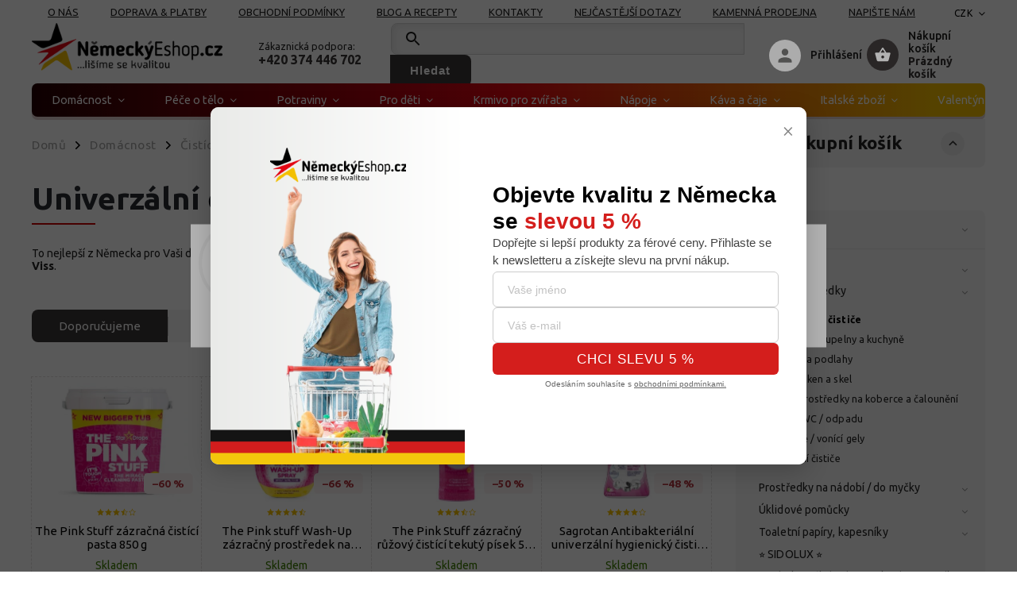

--- FILE ---
content_type: text/html; charset=utf-8
request_url: https://www.nemeckyeshop.cz/univerzalni-cistice/
body_size: 45384
content:
<!doctype html><html lang="cs" dir="ltr" class="header-background-light external-fonts-loaded"><head><meta charset="utf-8" /><meta name="viewport" content="width=device-width,initial-scale=1" /><title>Univerzální čističe z Německa. Špičková kvalita.</title><link rel="preconnect" href="https://cdn.myshoptet.com" /><link rel="dns-prefetch" href="https://cdn.myshoptet.com" /><link rel="preload" href="https://cdn.myshoptet.com/prj/dist/master/cms/libs/jquery/jquery-1.11.3.min.js" as="script" /><link href="https://cdn.myshoptet.com/prj/dist/master/cms/templates/frontend_templates/shared/css/font-face/ubuntu.css" rel="stylesheet"><script>
dataLayer = [];
dataLayer.push({'shoptet' : {
    "pageId": 707,
    "pageType": "category",
    "currency": "CZK",
    "currencyInfo": {
        "decimalSeparator": ",",
        "exchangeRate": 1,
        "priceDecimalPlaces": 1,
        "symbol": "K\u010d",
        "symbolLeft": 0,
        "thousandSeparator": " "
    },
    "language": "cs",
    "projectId": 71340,
    "category": {
        "guid": "e1ea9151-8311-11e5-9827-ac162d8a2454",
        "path": "Dom\u00e1cnost | \u010cist\u00edc\u00ed \/ myc\u00ed prost\u0159edky | Univerz\u00e1ln\u00ed \u010disti\u010de",
        "parentCategoryGuid": "d10b2a28-d7b4-11e0-9a5c-feab5ed617ed"
    },
    "cartInfo": {
        "id": null,
        "freeShipping": false,
        "freeShippingFrom": 2000,
        "leftToFreeGift": {
            "formattedPrice": "0 K\u010d",
            "priceLeft": 0
        },
        "freeGift": false,
        "leftToFreeShipping": {
            "priceLeft": 2000,
            "dependOnRegion": 0,
            "formattedPrice": "2 000 K\u010d"
        },
        "discountCoupon": [],
        "getNoBillingShippingPrice": {
            "withoutVat": 0,
            "vat": 0,
            "withVat": 0
        },
        "cartItems": [],
        "taxMode": "ORDINARY"
    },
    "cart": [],
    "customer": {
        "priceRatio": 1,
        "priceListId": 1,
        "groupId": null,
        "registered": false,
        "mainAccount": false
    }
}});
dataLayer.push({'cookie_consent' : {
    "marketing": "denied",
    "analytics": "denied"
}});
document.addEventListener('DOMContentLoaded', function() {
    shoptet.consent.onAccept(function(agreements) {
        if (agreements.length == 0) {
            return;
        }
        dataLayer.push({
            'cookie_consent' : {
                'marketing' : (agreements.includes(shoptet.config.cookiesConsentOptPersonalisation)
                    ? 'granted' : 'denied'),
                'analytics': (agreements.includes(shoptet.config.cookiesConsentOptAnalytics)
                    ? 'granted' : 'denied')
            },
            'event': 'cookie_consent'
        });
    });
});
</script>
<meta property="og:type" content="website"><meta property="og:site_name" content="nemeckyeshop.cz"><meta property="og:url" content="https://www.nemeckyeshop.cz/univerzalni-cistice/"><meta property="og:title" content="Univerzální čističe z Německa. Špičková kvalita."><meta name="author" content="NemeckyEshop.cz - kvalitní německá drogerie, kosmetika a potraviny"><meta name="web_author" content="Shoptet.cz"><meta name="dcterms.rightsHolder" content="www.nemeckyeshop.cz"><meta name="robots" content="index,follow"><meta property="og:image" content="https://cdn.myshoptet.com/usr/www.nemeckyeshop.cz/user/logos/logo2-1.png?t=1769809840"><meta property="og:description" content="To nejlepší z Německa pro Vaši domácnost! Nabízíme kvalitní čističe značek Frosch, Ecover, der General, Gut &amp; Günstig, Mr. Proper, Viss."><meta name="description" content="To nejlepší z Německa pro Vaši domácnost! Nabízíme kvalitní čističe značek Frosch, Ecover, der General, Gut &amp; Günstig, Mr. Proper, Viss."><style>:root {--color-primary: #3b3636;--color-primary-h: 0;--color-primary-s: 4%;--color-primary-l: 22%;--color-primary-hover: #cb0000;--color-primary-hover-h: 0;--color-primary-hover-s: 100%;--color-primary-hover-l: 40%;--color-secondary: #81b90e;--color-secondary-h: 80;--color-secondary-s: 86%;--color-secondary-l: 39%;--color-secondary-hover: #469021;--color-secondary-hover-h: 100;--color-secondary-hover-s: 63%;--color-secondary-hover-l: 35%;--color-tertiary: #ffc807;--color-tertiary-h: 47;--color-tertiary-s: 100%;--color-tertiary-l: 51%;--color-tertiary-hover: #ffbb00;--color-tertiary-hover-h: 44;--color-tertiary-hover-s: 100%;--color-tertiary-hover-l: 50%;--color-header-background: #ffffff;--template-font: "Ubuntu";--template-headings-font: "Ubuntu";--header-background-url: none;--cookies-notice-background: #F8FAFB;--cookies-notice-color: #252525;--cookies-notice-button-hover: #27263f;--cookies-notice-link-hover: #3b3a5f;--templates-update-management-preview-mode-content: "Náhled aktualizací šablony je aktivní pro váš prohlížeč."}</style>
<link rel="next" href="/univerzalni-cistice/strana-2/" />    <script>var shoptet = shoptet || {};</script>
    <script src="https://cdn.myshoptet.com/prj/dist/master/shop/dist/main-3g-header.js.27c4444ba5dd6be3416d.js"></script>
<!-- User include --><!-- service 852(492) html code header -->
<style>
#fb-root {display: none;}
.footer-links-icons {display:none;}
.not-working {background-color: black;color:white;width:100%;height:100%;position:fixed;top:0;left:0;z-index:9999999;text-align:center;padding:50px;}
</style>

<script src="https://ajax.googleapis.com/ajax/libs/webfont/1.6.26/webfont.js"></script>

<link rel="stylesheet" href="https://cdnjs.cloudflare.com/ajax/libs/twitter-bootstrap/4.4.1/css/bootstrap-grid.min.css" />
<link rel="stylesheet" href="https://code.jquery.com/ui/1.12.0/themes/smoothness/jquery-ui.css" />
<link rel="stylesheet" href="https://cdn.myshoptet.com/usr/shoptet.tomashlad.eu/user/documents/extras/shoptet-font/font.css"/>
<link rel="stylesheet" href="https://cdn.jsdelivr.net/npm/slick-carousel@1.8.1/slick/slick.css" />

<link rel="stylesheet" href="https://cdn.myshoptet.com/usr/shoptet.tomashlad.eu/user/documents/extras/adamin/animate.css">
<link rel="stylesheet" href="https://cdn.myshoptet.com/usr/shoptet.tomashlad.eu/user/documents/extras/adamin/screen.min.css?v31"/>

<style>
.top-navigation-bar .site-name {margin-bottom: 0;}
.extended-banner-link:empty {display:none;}
</style>
<!-- <link rel="stylesheet" href="https://cdn.myshoptet.com/usr/shoptet.tomashlad.eu/user/documents/extras/cookies-bar/styles.css?v=6"/> -->

<style>
.category-perex p img {max-width: 100%;height:auto;}
footer #formLogin .password-helper {display: block;}
.load-products {padding:10px 20px;border-radius:10px;}
.top-navigation-bar .container {max-height:32px;}
@media only screen and (max-width: 767px) {
.in-klient .sidebar.sidebar-left {display:block;}
.in-klient .sidebar-inner {padding-left:0;}
}
.dklabNaposledyZakoupiliCelkem {margin-top:20px !important;}
.in-index .products-block.products .slick-track {display:flex;}
.type-page .scroll-wrapper {overflow: auto;}
article img {max-width:100%;}
.in-znacka .page img {max-width: 100%;height: auto;}
.wrong-template {
    text-align: center;
    padding: 30px;
    background: #000;
    color: #fff;
    font-size: 20px;
    position: fixed;
    width: 100%;
    height: 100%;
    z-index: 99999999;
    top: 0;
    left: 0;
    padding-top: 20vh;
}
.wrong-template span {
    display: block;
    font-size: 15px;
    margin-top: 25px;
    opacity: 0.7;
}
.wrong-template span a {color: #fff; text-decoration: underline;}

#productDiscussion #discussion-form.visible-permanent {
    display: block;
    position: relative;
    max-height: unset;
    transform: none;
}

@media only screen and (min-width: 767px) {
#header .site-name img {
    max-width: 220px;
}
}
#products .dkLabFavouriteProductDiv ,.products .dkLabFavouriteProductDiv {display: none;}
footer .rate-wrapper .votes-wrap .vote-wrap a, footer .rate-wrapper .votes-wrap .vote-wrap .vote-name {color: black;}
footer .rate-wrapper .votes-wrap .vote-wrap .stars .star {top:-2px;}
.plus-gallery-wrap {display:flex;flex-flow:row wrap;}
.plus-gallery-wrap div.plus-gallery-item {margin-right:20px;margin-bottom:20px;}
.advancedOrder__buttons {display: flex;align-items: center;justify-content: center;margin-top: 20px;margin-bottom: 20px;}
.advancedOrder__buttons .next-step-back {
    display: inline-block !important;
    line-height: 38px;
    padding: 0 15px;
    min-height: 38px;
    background: transparent;
    color: var(--color-primary) !important;
    font-size: 14px;
    border: 1px solid var(--color-primary);
    margin-right: 15px;
    font-family: var(--template-font);
    font-size: 14px;
    font-weight: 400;
    cursor: pointer;
    font-size: 1.1em;
    border-radius: 8px;
}
.advancedOrder__buttons .next-step-back:hover {background: #f2f2f2;}
@media (max-width: 768px) {
.advancedOrder__buttons .next-step-back {margin: 0 auto}
}
.hp-ratings .admin-response {display: none;}
.popup-widget.cart-widget .remove-item {min-width:0;height:auto;}
.p-detail .p-image-wrapper img {object-fit:contain;}
.products-block.products .product a img, .p-detail .p-image-wrapper img, .search-whisperer img, .products-inline.products .product .image img, .advanced-parameter-inner img {height:auto;}
#footer .copyright .podpis {display:block !important;}
img {height: auto;}
.p-detail .p-image-wrapper img {height:auto;}
.carousel-inner {min-height:0 !important;}
</style>
<!-- api 492(144) html code header -->
<link rel="stylesheet" href="https://cdn.myshoptet.com/usr/api2.dklab.cz/user/documents/_doplnky/zakoupilo/71340/800/71340_800.css" type="text/css" /><style>
        :root {
            --dklab-zakoupilo-color-text: #FFFFFF;
            --dklab-zakoupilo-color-background: rgba(0,188,212,0.8);  
            --dklab-zakoupilo-color-border: rgba(0,188,212,0.8);            
            --dklab-zakoupilo-border-rounding: 6px;        
            
        }
        </style>
<!-- api 498(150) html code header -->
<script async src="https://scripts.luigisbox.tech/LBX-555936.js"></script><meta name="luigisbox-tracker-id" content="461476-555936,cs"/><script type="text/javascript">const isPlpEnabled = sessionStorage.getItem('lbPlpEnabled') === 'true';if (isPlpEnabled) {const style = document.createElement("style");style.type = "text/css";style.id = "lb-plp-style";style.textContent = `body.type-category #content-wrapper,body.type-search #content-wrapper,body.type-category #content,body.type-search #content,body.type-category #content-in,body.type-search #content-in,body.type-category #main-in,body.type-search #main-in {min-height: 100vh;}body.type-category #content-wrapper > *,body.type-search #content-wrapper > *,body.type-category #content > *,body.type-search #content > *,body.type-category #content-in > *,body.type-search #content-in > *,body.type-category #main-in > *,body.type-search #main-in > * {display: none;}`;document.head.appendChild(style);}</script>
<!-- service 565(213) html code header -->
<!--
<link rel="stylesheet" type="text/css" href="https://app.visual.ws/gpwebpay_shoptet/shoptet.css">
<script async defer type="text/javascript" src="https://app.visual.ws/gpwebpay_shoptet/shoptet.js"></script>
-->
<!-- service 619(267) html code header -->
<link href="https://cdn.myshoptet.com/usr/fvstudio.myshoptet.com/user/documents/addons/cartupsell.min.css?24.11.1" rel="stylesheet">
<!-- service 425(79) html code header -->
<style>
.hodnoceni:before{content: "Jak o nás mluví zákazníci";}
.hodnoceni.svk:before{content: "Ako o nás hovoria zákazníci";}
.hodnoceni.hun:before{content: "Mit mondanak rólunk a felhasználók";}
.hodnoceni.pl:before{content: "Co mówią o nas klienci";}
.hodnoceni.eng:before{content: "Customer reviews";}
.hodnoceni.de:before{content: "Was unsere Kunden über uns denken";}
.hodnoceni.ro:before{content: "Ce spun clienții despre noi";}
.hodnoceni{margin: 20px auto;}
body:not(.paxio-merkur):not(.venus):not(.jupiter) .hodnoceni .vote-wrap {border: 0 !important;width: 24.5%;flex-basis: 25%;padding: 10px 20px !important;display: inline-block;margin: 0;vertical-align: top;}
.multiple-columns-body #content .hodnoceni .vote-wrap {width: 49%;flex-basis: 50%;}
.hodnoceni .votes-wrap {display: block; border: 1px solid #f7f7f7;margin: 0;width: 100%;max-width: none;padding: 10px 0; background: #fff;}
.hodnoceni .vote-wrap:nth-child(n+5){display: none !important;}
.hodnoceni:before{display: block;font-size: 18px;padding: 10px 20px;background: #fcfcfc;}
.sidebar .hodnoceni .vote-pic, .sidebar .hodnoceni .vote-initials{display: block;}
.sidebar .hodnoceni .vote-wrap, #column-l #column-l-in .hodnoceni .vote-wrap {width: 100% !important; display: block;}
.hodnoceni > a{display: block;text-align: right;padding-top: 6px;}
.hodnoceni > a:after{content: "››";display: inline-block;margin-left: 2px;}
.sidebar .hodnoceni:before, #column-l #column-l-in .hodnoceni:before {background: none !important; padding-left: 0 !important;}
.template-10 .hodnoceni{max-width: 952px !important;}
.page-detail .hodnoceni > a{font-size: 14px;}
.page-detail .hodnoceni{margin-bottom: 30px;}
@media screen and (min-width: 992px) and (max-width: 1199px) {
.hodnoceni .vote-rating{display: block;}
.hodnoceni .vote-time{display: block;margin-top: 3px;}
.hodnoceni .vote-delimeter{display: none;}
}
@media screen and (max-width: 991px) {
body:not(.paxio-merkur):not(.venus):not(.jupiter) .hodnoceni .vote-wrap {width: 49%;flex-basis: 50%;}
.multiple-columns-body #content .hodnoceni .vote-wrap {width: 99%;flex-basis: 100%;}
}
@media screen and (max-width: 767px) {
body:not(.paxio-merkur):not(.venus):not(.jupiter) .hodnoceni .vote-wrap {width: 99%;flex-basis: 100%;}
}
.home #main-product .hodnoceni{margin: 0 0 60px 0;}
.hodnoceni .votes-wrap.admin-response{display: none !important;}
.hodnoceni .vote-pic {width: 100px;}
.hodnoceni .vote-delimeter{display: none;}
.hodnoceni .vote-rating{display: block;}
.hodnoceni .vote-time {display: block;margin-top: 5px;}
@media screen and (min-width: 768px){
.template-12 .hodnoceni{max-width: 747px; margin-left: auto; margin-right: auto;}
}
@media screen and (min-width: 992px){
.template-12 .hodnoceni{max-width: 972px;}
}
@media screen and (min-width: 1200px){
.template-12 .hodnoceni{max-width: 1418px;}
}
.template-14 .hodnoceni .vote-initials{margin: 0 auto;}
.vote-pic img::before {display: none;}
.hodnoceni + .hodnoceni {display: none;}
</style>
<!-- service 704(350) html code header -->
<link rel="stylesheet" href="https://cdn.myshoptet.com/usr/shoptet.tomashlad.eu/user/documents/extras/quick-view/screen.css?v=20200836"/>
<!-- service 1228(847) html code header -->
<link 
rel="stylesheet" 
href="https://cdn.myshoptet.com/usr/dmartini.myshoptet.com/user/documents/upload/dmartini/shop_rating/shop_rating.min.css?140"
data-author="Dominik Martini" 
data-author-web="dmartini.cz">
<!-- service 1252(869) html code header -->
<link href="https://akip.myshoptet.com/user/documents/socials-share/styles/socials-share/share-box.min.css" rel="stylesheet">
<!-- service 1451(1065) html code header -->
<link href="https://cdn.myshoptet.com/usr/webotvurci.myshoptet.com/user/documents/pop-up/w_style.css?v=24" rel="stylesheet" />
<!-- service 1462(1076) html code header -->
<link rel="stylesheet" href="https://cdn.myshoptet.com/usr/webotvurci.myshoptet.com/user/documents/plugin-product-interconnection/css/all.min.css?v=27"> 
<!-- service 1570(1164) html code header -->
<link rel="stylesheet" href="https://cdn.myshoptet.com/usr/shoptet.tomashlad.eu/user/documents/extras/products-auto-load/screen.css?v=0011">
<!-- service 1603(1193) html code header -->
<style>
.mobile .p-thumbnail:not(.highlighted):hover::before {
    opacity: 0 !important;
}
</style>
<!-- service 1655(1240) html code header -->
<link rel="stylesheet" href="https://cdn.myshoptet.com/usr/galacticheadquarters.myshoptet.com/user/documents/warnings/shop.css?v=16" />
<!-- service 1714(1298) html code header -->
<link 
rel="stylesheet" 
href="https://cdn.myshoptet.com/usr/dmartini.myshoptet.com/user/documents/upload/dmartini/blog_products/blog_products.min.css?160"
data-author="Dominik Martini" 
data-author-web="dmartini.cz">
<!-- service 1863(1428) html code header -->
<script defer src="https://addon.smartform.cz/shoptet/pages/smartform-script?projectId=71340" type="text/javascript"></script>

<script defer src="https://cdn.myshoptet.com/usr/smartform.myshoptet.com/user/documents/shoptet-v1.min.js?v=18" type="text/javascript"></script>
<!-- service 1908(1473) html code header -->
<script type="text/javascript">
    var eshop = {
        'host': 'www.nemeckyeshop.cz',
        'projectId': 71340,
        'template': 'Classic',
        'lang': 'cs',
    };
</script>

<link href="https://cdn.myshoptet.com/usr/honzabartos.myshoptet.com/user/documents/style.css?v=298" rel="stylesheet"/>
<script src="https://cdn.myshoptet.com/usr/honzabartos.myshoptet.com/user/documents/script.js?v=304" type="text/javascript"></script>

<style>
.up-callout {
    background-color: rgba(33, 150, 243, 0.1); /* Soft info blue with transparency */
    border: 1px solid rgba(33, 150, 243, 0.3); /* Subtle blue border */
    border-radius: 8px; /* Rounded corners */
    padding: 15px 20px; /* Comfortable padding */
    box-shadow: 0 2px 5px rgba(0, 0, 0, 0.1); /* Subtle shadow for depth */
    max-width: 600px; /* Optional: Limits width for readability */
    margin: 20px auto; /* Centers the box with some spacing */
}

.up-callout p {
    margin: 0; /* Removes default paragraph margin */
    color: #333; /* Dark text for contrast */
    font-size: 16px; /* Readable font size */
    line-height: 1.5; /* Improves readability */
}
</style>
<!-- project html code header -->
<link rel="stylesheet" href="https://cdn.myshoptet.com/usr/shoptet.tomashlad.eu/user/documents/extras/nemecky-eshop/screen.css?v9999"/> 
<link rel="stylesheet" href="https://www.nemeckyeshop.cz/user/documents/upload/nemecky-eshop29.css"/>
<link rel="stylesheet" href="https://www.nemeckyeshop.cz/user/documents/upload/product-styles.css?v=1">

<script src="https://www.nemeckyeshop.cz/user/documents/upload/vyhodne_baleni16.js"></script>
<script src="https://cdn.myshoptet.com/usr/shoptet.tomashlad.eu/user/documents/extras/adamin/scripts.js?v=106"></script>
<meta name="facebook-domain-verification" content="1w3t07rwrs4dwqsj13ubhxe22th9q1" /> 
<link rel="stylesheet" href="/user/documents/yanabel/styles.css?v=1">
<script>  
  document.addEventListener('DOMContentLoaded', function() {  
    const headings = document.querySelectorAll('h3');  
    
    headings.forEach(function(heading) {  
      if (heading.textContent.trim() === "Detailní popis produktu") {  
        heading.style.display = 'none';  
      }  
    });  
  });  
</script> 
<style>
.lh-popup-container form button:not(.decrease) {
width: 100%;
}
form .js-validator-msg {    display: none !important;}
body footer .container.footer-bottom #signature {
display: block !important;
width: min-content;
max-width: 30px;
}
#footer .back-to-top {
position: absolute;
right: 0;
top: 10%;
}
body footer .container.footer-bottom #signature a{
width: min-content;
}
body footer .container.footer-bottom  {
display: flex;
flex-direction: column;
align-items: center;
gap: 10px;
position: relative;
}
.footer__podis-wrapper {
display: flex;
gap: 10px;
align-items: center;
}
#footer .podpis {
display: flex;
gap: 5px;
}

@media( max-width: 550px) {
#footer .podpis, body footer .container.footer-bottom .copyright {
font-size: 12px;
}
#footer .back-to-top {
    right: 10px;
    top: -20%;
}
}
.type-detail .shp-tabs-wrapper h3 {
    font-size: 1.6em !important;
    line-height: 27px !important;
}
body .flags.flags-extra {
  right: 10px;
  bottom: 10px;
  transition: all 0.3s ease-in-out;
}

.flags-extra .flag.flag.flag-discount, .p-image-wrapper .flags-extra .flag.flag.flag-discount {
 background-color: #fcf3f4 !important;
}
body .flag.flag-discount,
.p-image-wrapper .flags-extra .flag {
  display: flex !important;
  padding: 5px 10px !important;
  border-radius: 5px !important;
  height: auto;
  min-height: auto;
  min-width: auto;
  width: auto;
}
body .flags-extra .price-save {
  font-weight: 400;
  color: #b63942;
}
body span.flag.flag-discount .price-standard {
  display: none;
}
@media (max-width: 767px) {
 .products-block > div .flags-extra {
    bottom: 10px;
    display: flex;
    width: auto;
    transition: none;
    right: 20px;
  }
  body .product:hover .flags.flags-extra {
    bottom: 10px;
  }
  .products-block.products .product .flags.flags-extra .flag {
  width: auto;
  height: auto;
  }
.products-block > div .flags-extra .flag {
    border-radius: 5px;
    padding: 10px 15px;
  }
}
@media (max-width: 479px) {
  /*body .products-block .product {
    width: calc(50% - 12px);
  }*/
  .columns-mobile-2 .products-block > div .flags-extra .flag {
    padding: 5px 10px;
  }
  .p-in-in {
    margin-bottom: 10px;
  }
}

.ordering-process .checkout-box .btn {
color: var(--color-primary)!important;
}
.type-product .benefitBanner .benefitBanner__item {
flex-wrap: nowrap;
}
.benefitBanner {    margin: 20px 0px 10px 0px!important;}
.type-product .benefitBanner .benefitBanner__item .benefitBanner__picture {
flex-shrink: 0;
}
#fvStudio-component-topproduct {
display: none;
}
.type-product #categories .expandable.expanded>ul.expanded {
display: none;
}
.type-product #categories .expandable.expanded>ul.expanded.active {
display: block;
}
.type-product .hodnoceni {
display: none;
}
.type-product #productsAlternative h3 {
font-size: 2em;
font-weight: 500;
letter-spacing: 0;
position: relative;
padding-bottom: 8px;
}
.type-product #ratingTab {
margin-top: 20px;
}
.type-product #productsAlternative h3::before {
height: 2px;
margin-top: 0 !important;
background-color: var(--color-primary-hover) !important;
width: 80px;
bottom: -2px;
position: absolute;
background: #e20814 !important;
left: 0;
display: block;
content: "";
}

@media (min-width: 993px){
.type-product .p-detail-inner .p-image{
height: max-content;
position: sticky;
top: 10px;
}
.type-product .p-image-wrapper {
position: relative;
}
}
@media (max-width: 640px){
.type-product .benefitBanner{
flex-direction: column;
}
.type-product .benefitBanner .benefitBanner__item {
margin: 15px 0;
}
}
</style>
<noscript><img height="1" width="1" style="display:none"
src="https://www.facebook.com/tr?id=402586671044769&ev=PageView&noscript=1"
/></noscript>
<link rel="stylesheet" href="/user/documents/upload/dmartini/nemeckyeshop.min.css?120">
<link rel="stylesheet" href="/user/documents/yanabel/brands.css?v=3">
<link rel="stylesheet" href="/user/documents/yanabel/reviews.css?v=5">
<link rel="stylesheet" href="/user/documents/yanabel/viteze.css?v=1">
<link rel="stylesheet" href="/user/documents/yanabel/categories.css?v=2">
<link rel="stylesheet" href="/user/documents/yanabel/main-banners.css?v=2">
<script type="text/javascript">
    (function(c,l,a,r,i,t,y){
        c[a]=c[a]||function(){(c[a].q=c[a].q||[]).push(arguments)};
        t=l.createElement(r);t.async=1;t.src="https://www.clarity.ms/tag/"+i;
        y=l.getElementsByTagName(r)[0];y.parentNode.insertBefore(t,y);
    })(window, document, "clarity", "script", "tzp3fbz1gi");
</script>
<!-- /User include --><link rel="shortcut icon" href="/favicon.ico" type="image/x-icon" /><link rel="canonical" href="https://www.nemeckyeshop.cz/univerzalni-cistice/" />    <!-- Global site tag (gtag.js) - Google Analytics -->
    <script async src="https://www.googletagmanager.com/gtag/js?id=G-V1LXN4GP2S"></script>
    <script>
        
        window.dataLayer = window.dataLayer || [];
        function gtag(){dataLayer.push(arguments);}
        

                    console.debug('default consent data');

            gtag('consent', 'default', {"ad_storage":"denied","analytics_storage":"denied","ad_user_data":"denied","ad_personalization":"denied","wait_for_update":500});
            dataLayer.push({
                'event': 'default_consent'
            });
        
        gtag('js', new Date());

        
                gtag('config', 'G-V1LXN4GP2S', {"groups":"GA4","send_page_view":false,"content_group":"category","currency":"CZK","page_language":"cs"});
        
                gtag('config', 'AW-932107459');
        
        
        
        
        
                    gtag('event', 'page_view', {"send_to":"GA4","page_language":"cs","content_group":"category","currency":"CZK"});
        
        
        
        
        
        
        
        
        
        
        
        
        
        document.addEventListener('DOMContentLoaded', function() {
            if (typeof shoptet.tracking !== 'undefined') {
                for (var id in shoptet.tracking.bannersList) {
                    gtag('event', 'view_promotion', {
                        "send_to": "UA",
                        "promotions": [
                            {
                                "id": shoptet.tracking.bannersList[id].id,
                                "name": shoptet.tracking.bannersList[id].name,
                                "position": shoptet.tracking.bannersList[id].position
                            }
                        ]
                    });
                }
            }

            shoptet.consent.onAccept(function(agreements) {
                if (agreements.length !== 0) {
                    console.debug('gtag consent accept');
                    var gtagConsentPayload =  {
                        'ad_storage': agreements.includes(shoptet.config.cookiesConsentOptPersonalisation)
                            ? 'granted' : 'denied',
                        'analytics_storage': agreements.includes(shoptet.config.cookiesConsentOptAnalytics)
                            ? 'granted' : 'denied',
                                                                                                'ad_user_data': agreements.includes(shoptet.config.cookiesConsentOptPersonalisation)
                            ? 'granted' : 'denied',
                        'ad_personalization': agreements.includes(shoptet.config.cookiesConsentOptPersonalisation)
                            ? 'granted' : 'denied',
                        };
                    console.debug('update consent data', gtagConsentPayload);
                    gtag('consent', 'update', gtagConsentPayload);
                    dataLayer.push(
                        { 'event': 'update_consent' }
                    );
                }
            });
        });
    </script>
</head><body class="desktop id-707 in-univerzalni-cistice template-11 type-category multiple-columns-body columns-3 blank-mode blank-mode-css ums_forms_redesign--off ums_a11y_category_page--on ums_discussion_rating_forms--off ums_flags_display_unification--on ums_a11y_login--on mobile-header-version-0">
        <div id="fb-root"></div>
        <script>
            window.fbAsyncInit = function() {
                FB.init({
                    autoLogAppEvents : true,
                    xfbml            : true,
                    version          : 'v24.0'
                });
            };
        </script>
        <script async defer crossorigin="anonymous" src="https://connect.facebook.net/cs_CZ/sdk.js#xfbml=1&version=v24.0"></script>    <div class="siteCookies siteCookies--center siteCookies--light js-siteCookies" role="dialog" data-testid="cookiesPopup" data-nosnippet>
        <div class="siteCookies__form">
            <div class="siteCookies__content">
                <div class="siteCookies__text">
                    Rádi vám upravujeme nabídku na míru, ale abychom to zvládli, používáme k tomu soubory cookie. Používáním tohoto webu s tím souhlasíte.
                </div>
                <p class="siteCookies__links">
                    <button class="siteCookies__link js-cookies-settings" aria-label="Nastavení cookies" data-testid="cookiesSettings">Nastavení</button>
                </p>
            </div>
            <div class="siteCookies__buttonWrap">
                                <button class="siteCookies__button js-cookiesConsentSubmit" value="all" aria-label="Přijmout cookies" data-testid="buttonCookiesAccept">Souhlasím</button>
            </div>
        </div>
        <script>
            document.addEventListener("DOMContentLoaded", () => {
                const siteCookies = document.querySelector('.js-siteCookies');
                document.addEventListener("scroll", shoptet.common.throttle(() => {
                    const st = document.documentElement.scrollTop;
                    if (st > 1) {
                        siteCookies.classList.add('siteCookies--scrolled');
                    } else {
                        siteCookies.classList.remove('siteCookies--scrolled');
                    }
                }, 100));
            });
        </script>
    </div>
<a href="#content" class="skip-link sr-only">Přejít na obsah</a><div class="overall-wrapper"><div class="user-action"><div class="container">
    <div class="user-action-in">
                    <div id="login" class="user-action-login popup-widget login-widget" role="dialog" aria-labelledby="loginHeading">
        <div class="popup-widget-inner">
                            <h2 id="loginHeading">Přihlášení k vašemu účtu</h2><div id="customerLogin"><form action="/action/Customer/Login/" method="post" id="formLoginIncluded" class="csrf-enabled formLogin" data-testid="formLogin"><input type="hidden" name="referer" value="" /><div class="form-group"><div class="input-wrapper email js-validated-element-wrapper no-label"><input type="email" name="email" class="form-control" autofocus placeholder="E-mailová adresa (např. jan@novak.cz)" data-testid="inputEmail" autocomplete="email" required /></div></div><div class="form-group"><div class="input-wrapper password js-validated-element-wrapper no-label"><input type="password" name="password" class="form-control" placeholder="Heslo" data-testid="inputPassword" autocomplete="current-password" required /><span class="no-display">Nemůžete vyplnit toto pole</span><input type="text" name="surname" value="" class="no-display" /></div></div><div class="form-group"><div class="login-wrapper"><button type="submit" class="btn btn-secondary btn-text btn-login" data-testid="buttonSubmit">Přihlásit se</button><div class="password-helper"><a href="/registrace/" data-testid="signup" rel="nofollow">Nová registrace</a><a href="/klient/zapomenute-heslo/" rel="nofollow">Zapomenuté heslo</a></div></div></div><div class="social-login-buttons"><div class="social-login-buttons-divider"><span>nebo</span></div><div class="form-group"><a href="/action/Social/login/?provider=Facebook" class="login-btn facebook" rel="nofollow"><span class="login-facebook-icon"></span><strong>Přihlásit se přes Facebook</strong></a></div><div class="form-group"><a href="/action/Social/login/?provider=Google" class="login-btn google" rel="nofollow"><span class="login-google-icon"></span><strong>Přihlásit se přes Google</strong></a></div><div class="form-group"><a href="/action/Social/login/?provider=Seznam" class="login-btn seznam" rel="nofollow"><span class="login-seznam-icon"></span><strong>Přihlásit se přes Seznam</strong></a></div></div></form>
</div>                    </div>
    </div>

                            <div id="cart-widget" class="user-action-cart popup-widget cart-widget loader-wrapper" data-testid="popupCartWidget" role="dialog" aria-hidden="true">
    <div class="popup-widget-inner cart-widget-inner place-cart-here">
        <div class="loader-overlay">
            <div class="loader"></div>
        </div>
    </div>

    <div class="cart-widget-button">
        <a href="/kosik/" class="btn btn-conversion" id="continue-order-button" rel="nofollow" data-testid="buttonNextStep">Pokračovat do košíku</a>
    </div>
</div>
            </div>
</div>
</div><div class="top-navigation-bar" data-testid="topNavigationBar">

    <div class="container">

        <div class="top-navigation-contacts">
            <strong>Zákaznická podpora:</strong><a href="tel:+420374446702" class="project-phone" aria-label="Zavolat na +420374446702" data-testid="contactboxPhone"><span>+420 374 446 702</span></a><a href="mailto:info@nemeckyeshop.cz" class="project-email" data-testid="contactboxEmail"><span>info@nemeckyeshop.cz</span></a>        </div>

                            <div class="top-navigation-menu">
                <div class="top-navigation-menu-trigger"></div>
                <ul class="top-navigation-bar-menu">
                                            <li class="top-navigation-menu-item-1440">
                            <a href="/o-nas/">O nás</a>
                        </li>
                                            <li class="top-navigation-menu-item-765">
                            <a href="/doprava-platby/">Doprava &amp; platby</a>
                        </li>
                                            <li class="top-navigation-menu-item-39">
                            <a href="/obchodni-podminky/">Obchodní podmínky</a>
                        </li>
                                            <li class="top-navigation-menu-item-1395">
                            <a href="/blog-a-recepty/">Blog a recepty</a>
                        </li>
                                            <li class="top-navigation-menu-item-29">
                            <a href="/kontakty/">Kontakty</a>
                        </li>
                                            <li class="top-navigation-menu-item-1657">
                            <a href="/nejcastejsi-dotazy/">Nejčastější dotazy</a>
                        </li>
                                            <li class="top-navigation-menu-item-1666">
                            <a href="/kamenna-prodejna/">Kamenná prodejna</a>
                        </li>
                                            <li class="top-navigation-menu-item--6">
                            <a href="/napiste-nam/">Napište nám</a>
                        </li>
                                            <li class="top-navigation-menu-item-1062">
                            <a href="/ochrana-osobnich-udaju-gdpr/">Ochrana osobních údajů GDPR</a>
                        </li>
                                            <li class="top-navigation-menu-item--51">
                            <a href="/hodnoceni-obchodu/">Hodnocení obchodu</a>
                        </li>
                                            <li class="top-navigation-menu-item-1570">
                            <a href="/podminky-uplatneni-prav-z-vadneho-plneni-a-reklamacni-rad/">Podmínky uplatnění práv z vadného plnění a reklamační řád</a>
                        </li>
                                            <li class="top-navigation-menu-item-948">
                            <a href="/velkoobchod-s-nemeckym-zbozim/">Velkoobchod</a>
                        </li>
                                            <li class="top-navigation-menu-item-1675">
                            <a href="/kariera/">Kariéra v NěmeckýEshop.cz</a>
                        </li>
                                    </ul>
                <ul class="top-navigation-bar-menu-helper"></ul>
            </div>
        
        <div class="top-navigation-tools">
            <div class="responsive-tools">
                <a href="#" class="toggle-window" data-target="search" aria-label="Hledat" data-testid="linkSearchIcon"></a>
                                                            <a href="#" class="toggle-window" data-target="login"></a>
                                                    <a href="#" class="toggle-window" data-target="navigation" aria-label="Menu" data-testid="hamburgerMenu"></a>
            </div>
                <div class="dropdown">
        <span>Ceny v:</span>
        <button id="topNavigationDropdown" type="button" data-toggle="dropdown" aria-haspopup="true" aria-expanded="false">
            CZK
            <span class="caret"></span>
        </button>
        <ul class="dropdown-menu" aria-labelledby="topNavigationDropdown"><li><a href="/action/Currency/changeCurrency/?currencyCode=CZK" rel="nofollow">CZK</a></li><li><a href="/action/Currency/changeCurrency/?currencyCode=EUR" rel="nofollow">EUR</a></li></ul>
    </div>
            <button class="top-nav-button top-nav-button-login toggle-window" type="button" data-target="login" aria-haspopup="dialog" aria-controls="login" aria-expanded="false" data-testid="signin"><span>Přihlášení</span></button>        </div>

    </div>

</div>
<header id="header"><div class="container navigation-wrapper">
    <div class="header-top">
        <div class="site-name-wrapper">
            <div class="site-name"><a href="/" data-testid="linkWebsiteLogo"><img src="https://cdn.myshoptet.com/usr/www.nemeckyeshop.cz/user/logos/logo2-1.png" alt="NemeckyEshop.cz - kvalitní německá drogerie, kosmetika a potraviny" fetchpriority="low" /></a></div>        </div>
        <div class="search" itemscope itemtype="https://schema.org/WebSite">
            <meta itemprop="headline" content="Univerzální čističe"/><meta itemprop="url" content="https://www.nemeckyeshop.cz"/><meta itemprop="text" content="To nejlepší z Německa pro Vaši domácnost! Nabízíme kvalitní čističe značek Frosch, Ecover, der General, Gut &amp;amp; Günstig, Mr. Proper, Viss."/>            <form action="/action/ProductSearch/prepareString/" method="post"
    id="formSearchForm" class="search-form compact-form js-search-main"
    itemprop="potentialAction" itemscope itemtype="https://schema.org/SearchAction" data-testid="searchForm">
    <fieldset>
        <meta itemprop="target"
            content="https://www.nemeckyeshop.cz/vyhledavani/?string={string}"/>
        <input type="hidden" name="language" value="cs"/>
        
            
<input
    type="search"
    name="string"
        class="query-input form-control search-input js-search-input"
    placeholder="Napište, co hledáte"
    autocomplete="off"
    required
    itemprop="query-input"
    aria-label="Vyhledávání"
    data-testid="searchInput"
>
            <button type="submit" class="btn btn-default" data-testid="searchBtn">Hledat</button>
        
    </fieldset>
</form>
        </div>
        <div class="navigation-buttons">
                
    <a href="/kosik/" class="btn btn-icon toggle-window cart-count" data-target="cart" data-hover="true" data-redirect="true" data-testid="headerCart" rel="nofollow" aria-haspopup="dialog" aria-expanded="false" aria-controls="cart-widget">
        
                <span class="sr-only">Nákupní košík</span>
        
            <span class="cart-price visible-lg-inline-block" data-testid="headerCartPrice">
                                    Prázdný košík                            </span>
        
    
            </a>
        </div>
    </div>
    <nav id="navigation" aria-label="Hlavní menu" data-collapsible="true"><div class="navigation-in menu"><ul class="menu-level-1" role="menubar" data-testid="headerMenuItems"><li class="menu-item-1332 ext" role="none"><a href="/domacnost/" data-testid="headerMenuItem" role="menuitem" aria-haspopup="true" aria-expanded="false"><b>Domácnost</b><span class="submenu-arrow"></span></a><ul class="menu-level-2" aria-label="Domácnost" tabindex="-1" role="menu"><li class="menu-item-676 has-third-level" role="none"><a href="/praci-prostredky-z-nemecka/" class="menu-image" data-testid="headerMenuItem" tabindex="-1" aria-hidden="true"><img src="data:image/svg+xml,%3Csvg%20width%3D%22140%22%20height%3D%22100%22%20xmlns%3D%22http%3A%2F%2Fwww.w3.org%2F2000%2Fsvg%22%3E%3C%2Fsvg%3E" alt="" aria-hidden="true" width="140" height="100"  data-src="https://cdn.myshoptet.com/usr/www.nemeckyeshop.cz/user/categories/thumb/4638-1_persil-professional-universal-praci-prasek-6-5-kg2.jpg" fetchpriority="low" /></a><div><a href="/praci-prostredky-z-nemecka/" data-testid="headerMenuItem" role="menuitem"><span>Praní</span></a>
                                                    <ul class="menu-level-3" role="menu">
                                                                    <li class="menu-item-675" role="none">
                                        <a href="/nemecke-avivaze/" data-testid="headerMenuItem" role="menuitem">
                                            Aviváže</a>,                                    </li>
                                                                    <li class="menu-item-686" role="none">
                                        <a href="/nemecke-praci-prasky/" data-testid="headerMenuItem" role="menuitem">
                                            Prací prášky</a>,                                    </li>
                                                                    <li class="menu-item-687" role="none">
                                        <a href="/praci-gely-z-nemecka/" data-testid="headerMenuItem" role="menuitem">
                                            Prací gely</a>,                                    </li>
                                                                    <li class="menu-item-944" role="none">
                                        <a href="/praci-kapsle-z-nemecka/" data-testid="headerMenuItem" role="menuitem">
                                            Kapsle na praní</a>,                                    </li>
                                                                    <li class="menu-item-862" role="none">
                                        <a href="/doplnky-k-prani/" data-testid="headerMenuItem" role="menuitem">
                                            Doplňky k praní</a>,                                    </li>
                                                                    <li class="menu-item-713" role="none">
                                        <a href="/odstranovace-skvrn/" data-testid="headerMenuItem" role="menuitem">
                                            Odstraňovače skvrn</a>                                    </li>
                                                            </ul>
                        </div></li><li class="menu-item-677 has-third-level" role="none"><a href="/nemecke-cistici-myci-prostredky/" class="menu-image" data-testid="headerMenuItem" tabindex="-1" aria-hidden="true"><img src="data:image/svg+xml,%3Csvg%20width%3D%22140%22%20height%3D%22100%22%20xmlns%3D%22http%3A%2F%2Fwww.w3.org%2F2000%2Fsvg%22%3E%3C%2Fsvg%3E" alt="" aria-hidden="true" width="140" height="100"  data-src="https://cdn.myshoptet.com/usr/www.nemeckyeshop.cz/user/categories/thumb/1762_g-g-cistici-pripravek-na-koupelny-1l.jpg" fetchpriority="low" /></a><div><a href="/nemecke-cistici-myci-prostredky/" data-testid="headerMenuItem" role="menuitem"><span>Čistící prostředky</span></a>
                                                    <ul class="menu-level-3" role="menu">
                                                                    <li class="menu-item-707" role="none">
                                        <a href="/univerzalni-cistice/" class="active" data-testid="headerMenuItem" role="menuitem">
                                            Univerzální čističe</a>,                                    </li>
                                                                    <li class="menu-item-709" role="none">
                                        <a href="/cistice-na-koupelny-a-kuchyne/" data-testid="headerMenuItem" role="menuitem">
                                            Čističe na koupelny a kuchyně</a>,                                    </li>
                                                                    <li class="menu-item-711" role="none">
                                        <a href="/cistice-na-podlahy/" data-testid="headerMenuItem" role="menuitem">
                                            Čističe na podlahy</a>,                                    </li>
                                                                    <li class="menu-item-710" role="none">
                                        <a href="/cistice-oken-a-skel/" data-testid="headerMenuItem" role="menuitem">
                                            Čističe oken a skel</a>,                                    </li>
                                                                    <li class="menu-item-1038" role="none">
                                        <a href="/cistici-prostredky-na-koberce-a-calouneni/" data-testid="headerMenuItem" role="menuitem">
                                            Čistící prostředky na koberce a čalounění</a>,                                    </li>
                                                                    <li class="menu-item-708" role="none">
                                        <a href="/cistice-wc-odpadu/" data-testid="headerMenuItem" role="menuitem">
                                            Čističe WC / odpadu</a>,                                    </li>
                                                                    <li class="menu-item-712" role="none">
                                        <a href="/wc-vune-vonici-gely/" data-testid="headerMenuItem" role="menuitem">
                                            WC vůně / vonící gely</a>,                                    </li>
                                                                    <li class="menu-item-969" role="none">
                                        <a href="/specialni-cistice/" data-testid="headerMenuItem" role="menuitem">
                                            Speciální čističe</a>                                    </li>
                                                            </ul>
                        </div></li><li class="menu-item-706 has-third-level" role="none"><a href="/prostredky-na-nadobi-z-nemecka/" class="menu-image" data-testid="headerMenuItem" tabindex="-1" aria-hidden="true"><img src="data:image/svg+xml,%3Csvg%20width%3D%22140%22%20height%3D%22100%22%20xmlns%3D%22http%3A%2F%2Fwww.w3.org%2F2000%2Fsvg%22%3E%3C%2Fsvg%3E" alt="" aria-hidden="true" width="140" height="100"  data-src="https://cdn.myshoptet.com/usr/www.nemeckyeshop.cz/user/categories/thumb/95-2_g-g-tablety-do-mycky-10-v-1--40-tablet--720g.jpg" fetchpriority="low" /></a><div><a href="/prostredky-na-nadobi-z-nemecka/" data-testid="headerMenuItem" role="menuitem"><span>Prostředky na nádobí / do myčky</span></a>
                                                    <ul class="menu-level-3" role="menu">
                                                                    <li class="menu-item-981" role="none">
                                        <a href="/tablety-do-mycky/" data-testid="headerMenuItem" role="menuitem">
                                            Tablety do myčky</a>,                                    </li>
                                                                    <li class="menu-item-984" role="none">
                                        <a href="/prostredky-na-myti-nadobi/" data-testid="headerMenuItem" role="menuitem">
                                            Prostředky na mytí nádobí</a>,                                    </li>
                                                                    <li class="menu-item-987" role="none">
                                        <a href="/lestidla-do-mycky/" data-testid="headerMenuItem" role="menuitem">
                                            Leštidla do myčky</a>,                                    </li>
                                                                    <li class="menu-item-990" role="none">
                                        <a href="/cistice-mycky/" data-testid="headerMenuItem" role="menuitem">
                                            Čističe myčky / péče o myčku</a>,                                    </li>
                                                                    <li class="menu-item-993" role="none">
                                        <a href="/zmekcovaci-soli/" data-testid="headerMenuItem" role="menuitem">
                                            Změkčovací soli</a>,                                    </li>
                                                                    <li class="menu-item-999" role="none">
                                        <a href="/vune-do-mycky/" data-testid="headerMenuItem" role="menuitem">
                                            Vůně do myčky</a>                                    </li>
                                                            </ul>
                        </div></li><li class="menu-item-907 has-third-level" role="none"><a href="/uklidove-pomucky/" class="menu-image" data-testid="headerMenuItem" tabindex="-1" aria-hidden="true"><img src="data:image/svg+xml,%3Csvg%20width%3D%22140%22%20height%3D%22100%22%20xmlns%3D%22http%3A%2F%2Fwww.w3.org%2F2000%2Fsvg%22%3E%3C%2Fsvg%3E" alt="" aria-hidden="true" width="140" height="100"  data-src="https://cdn.myshoptet.com/usr/www.nemeckyeshop.cz/user/categories/thumb/3980_g-g-houbicky-na-nadobi-6ks.jpg" fetchpriority="low" /></a><div><a href="/uklidove-pomucky/" data-testid="headerMenuItem" role="menuitem"><span>Úklidové pomůcky</span></a>
                                                    <ul class="menu-level-3" role="menu">
                                                                    <li class="menu-item-880" role="none">
                                        <a href="/cistici-ubrousky/" data-testid="headerMenuItem" role="menuitem">
                                            Čistící ubrousky</a>,                                    </li>
                                                                    <li class="menu-item-1362" role="none">
                                        <a href="/pytle-na-odpad/" data-testid="headerMenuItem" role="menuitem">
                                            Pytle na odpad</a>,                                    </li>
                                                                    <li class="menu-item-1365" role="none">
                                        <a href="/rukavice/" data-testid="headerMenuItem" role="menuitem">
                                            Rukavice</a>,                                    </li>
                                                                    <li class="menu-item-1368" role="none">
                                        <a href="/houbicky/" data-testid="headerMenuItem" role="menuitem">
                                            Houbičky</a>,                                    </li>
                                                                    <li class="menu-item-1374" role="none">
                                        <a href="/hadriky/" data-testid="headerMenuItem" role="menuitem">
                                            Hadříky</a>,                                    </li>
                                                                    <li class="menu-item-1377" role="none">
                                        <a href="/mopy-na-podlahu/" data-testid="headerMenuItem" role="menuitem">
                                            Mopy na podlahu</a>                                    </li>
                                                            </ul>
                        </div></li><li class="menu-item-696 has-third-level" role="none"><a href="/toaletni-papiry-kapesniky-z-nemecka/" class="menu-image" data-testid="headerMenuItem" tabindex="-1" aria-hidden="true"><img src="data:image/svg+xml,%3Csvg%20width%3D%22140%22%20height%3D%22100%22%20xmlns%3D%22http%3A%2F%2Fwww.w3.org%2F2000%2Fsvg%22%3E%3C%2Fsvg%3E" alt="" aria-hidden="true" width="140" height="100"  data-src="https://cdn.myshoptet.com/usr/www.nemeckyeshop.cz/user/categories/thumb/4719_g-g-extra-jemne-kapesnicky-15-x-10--4-vrstve.jpg" fetchpriority="low" /></a><div><a href="/toaletni-papiry-kapesniky-z-nemecka/" data-testid="headerMenuItem" role="menuitem"><span>Toaletní papíry, kapesníky</span></a>
                                                    <ul class="menu-level-3" role="menu">
                                                                    <li class="menu-item-786" role="none">
                                        <a href="/toaletni-papiry-z-nemecka/" data-testid="headerMenuItem" role="menuitem">
                                            Toaletní papíry</a>,                                    </li>
                                                                    <li class="menu-item-787" role="none">
                                        <a href="/kapesniky-z-nemecka/" data-testid="headerMenuItem" role="menuitem">
                                            Kapesníky</a>                                    </li>
                                                            </ul>
                        </div></li><li class="menu-item-1256" role="none"><a href="/--sidolux/" class="menu-image" data-testid="headerMenuItem" tabindex="-1" aria-hidden="true"><img src="data:image/svg+xml,%3Csvg%20width%3D%22140%22%20height%3D%22100%22%20xmlns%3D%22http%3A%2F%2Fwww.w3.org%2F2000%2Fsvg%22%3E%3C%2Fsvg%3E" alt="" aria-hidden="true" width="140" height="100"  data-src="https://cdn.myshoptet.com/usr/www.nemeckyeshop.cz/user/categories/thumb/268853-1_uni-marseill-new-1l-2017.jpg" fetchpriority="low" /></a><div><a href="/--sidolux/" data-testid="headerMenuItem" role="menuitem"><span>⭐ SIDOLUX ⭐</span></a>
                        </div></li><li class="menu-item-1163" role="none"><a href="/antibakterialni-a-dezinfekcni-prostredky/" class="menu-image" data-testid="headerMenuItem" tabindex="-1" aria-hidden="true"><img src="data:image/svg+xml,%3Csvg%20width%3D%22140%22%20height%3D%22100%22%20xmlns%3D%22http%3A%2F%2Fwww.w3.org%2F2000%2Fsvg%22%3E%3C%2Fsvg%3E" alt="" aria-hidden="true" width="140" height="100"  data-src="https://cdn.myshoptet.com/usr/www.nemeckyeshop.cz/user/categories/thumb/viss_s__la_hygiena_antibakteri__ln_____isti___ve_spreji__citr__n_750_ml.jpg" fetchpriority="low" /></a><div><a href="/antibakterialni-a-dezinfekcni-prostredky/" data-testid="headerMenuItem" role="menuitem"><span>Antibakteriální a dezinfekční prostředky</span></a>
                        </div></li><li class="menu-item-766 has-third-level" role="none"><a href="/osvezovace-vzduchu-z-nemecka/" class="menu-image" data-testid="headerMenuItem" tabindex="-1" aria-hidden="true"><img src="data:image/svg+xml,%3Csvg%20width%3D%22140%22%20height%3D%22100%22%20xmlns%3D%22http%3A%2F%2Fwww.w3.org%2F2000%2Fsvg%22%3E%3C%2Fsvg%3E" alt="" aria-hidden="true" width="140" height="100"  data-src="https://cdn.myshoptet.com/usr/www.nemeckyeshop.cz/user/categories/thumb/4917-1_edeka-fruity-love-gelovy-osvezovac-vzduchu-100ml.jpg" fetchpriority="low" /></a><div><a href="/osvezovace-vzduchu-z-nemecka/" data-testid="headerMenuItem" role="menuitem"><span>Osvěžovače vzduchu</span></a>
                                                    <ul class="menu-level-3" role="menu">
                                                                    <li class="menu-item-1026" role="none">
                                        <a href="/vonne-svicky/" data-testid="headerMenuItem" role="menuitem">
                                            Vonné svíčky</a>                                    </li>
                                                            </ul>
                        </div></li><li class="menu-item-1136" role="none"><a href="/naplasti/" class="menu-image" data-testid="headerMenuItem" tabindex="-1" aria-hidden="true"><img src="data:image/svg+xml,%3Csvg%20width%3D%22140%22%20height%3D%22100%22%20xmlns%3D%22http%3A%2F%2Fwww.w3.org%2F2000%2Fsvg%22%3E%3C%2Fsvg%3E" alt="" aria-hidden="true" width="140" height="100"  data-src="https://cdn.myshoptet.com/usr/www.nemeckyeshop.cz/user/categories/thumb/263249_elkos-naplasti-sensitiv-pro-citlivou-pokozku-20-ks.jpg" fetchpriority="low" /></a><div><a href="/naplasti/" data-testid="headerMenuItem" role="menuitem"><span>Náplasti</span></a>
                        </div></li><li class="menu-item-1184" role="none"><a href="/nadobi/" class="menu-image" data-testid="headerMenuItem" tabindex="-1" aria-hidden="true"><img src="data:image/svg+xml,%3Csvg%20width%3D%22140%22%20height%3D%22100%22%20xmlns%3D%22http%3A%2F%2Fwww.w3.org%2F2000%2Fsvg%22%3E%3C%2Fsvg%3E" alt="" aria-hidden="true" width="140" height="100"  data-src="https://cdn.myshoptet.com/usr/www.nemeckyeshop.cz/user/categories/thumb/264545-1_image496x496--19.png" fetchpriority="low" /></a><div><a href="/nadobi/" data-testid="headerMenuItem" role="menuitem"><span>Domácí potřeby</span></a>
                        </div></li><li class="menu-item-1317" role="none"><a href="/autokosmetika/" class="menu-image" data-testid="headerMenuItem" tabindex="-1" aria-hidden="true"><img src="data:image/svg+xml,%3Csvg%20width%3D%22140%22%20height%3D%22100%22%20xmlns%3D%22http%3A%2F%2Fwww.w3.org%2F2000%2Fsvg%22%3E%3C%2Fsvg%3E" alt="" aria-hidden="true" width="140" height="100"  data-src="https://cdn.myshoptet.com/usr/www.nemeckyeshop.cz/user/categories/thumb/270006.jpg" fetchpriority="low" /></a><div><a href="/autokosmetika/" data-testid="headerMenuItem" role="menuitem"><span>Autokosmetika</span></a>
                        </div></li><li class="menu-item-1660" role="none"><a href="/baterie/" class="menu-image" data-testid="headerMenuItem" tabindex="-1" aria-hidden="true"><img src="data:image/svg+xml,%3Csvg%20width%3D%22140%22%20height%3D%22100%22%20xmlns%3D%22http%3A%2F%2Fwww.w3.org%2F2000%2Fsvg%22%3E%3C%2Fsvg%3E" alt="" aria-hidden="true" width="140" height="100"  data-src="https://cdn.myshoptet.com/usr/www.nemeckyeshop.cz/user/categories/thumb/19600bc03df07.png" fetchpriority="low" /></a><div><a href="/baterie/" data-testid="headerMenuItem" role="menuitem"><span>Baterie</span></a>
                        </div></li><li class="menu-item-1604" role="none"><a href="/kartonova-baleni-vyhodna-cena---2/" class="menu-image" data-testid="headerMenuItem" tabindex="-1" aria-hidden="true"><img src="data:image/svg+xml,%3Csvg%20width%3D%22140%22%20height%3D%22100%22%20xmlns%3D%22http%3A%2F%2Fwww.w3.org%2F2000%2Fsvg%22%3E%3C%2Fsvg%3E" alt="" aria-hidden="true" width="140" height="100"  data-src="https://cdn.myshoptet.com/usr/www.nemeckyeshop.cz/user/categories/thumb/69-1.jpg" fetchpriority="low" /></a><div><a href="/kartonova-baleni-vyhodna-cena---2/" data-testid="headerMenuItem" role="menuitem"><span>Kartonová balení - VÝHODNÁ CENA !!!</span></a>
                        </div></li></ul></li>
<li class="menu-item-1335 ext" role="none"><a href="/pece-o-telo/" data-testid="headerMenuItem" role="menuitem" aria-haspopup="true" aria-expanded="false"><b>Péče o tělo</b><span class="submenu-arrow"></span></a><ul class="menu-level-2" aria-label="Péče o tělo" tabindex="-1" role="menu"><li class="menu-item-688 has-third-level" role="none"><a href="/telova-kosmetika-z-nemecka/" class="menu-image" data-testid="headerMenuItem" tabindex="-1" aria-hidden="true"><img src="data:image/svg+xml,%3Csvg%20width%3D%22140%22%20height%3D%22100%22%20xmlns%3D%22http%3A%2F%2Fwww.w3.org%2F2000%2Fsvg%22%3E%3C%2Fsvg%3E" alt="" aria-hidden="true" width="140" height="100"  data-src="https://cdn.myshoptet.com/usr/www.nemeckyeshop.cz/user/categories/thumb/3493_elkos-men-sport-care-3v1-sprchovy-gel-300ml.jpg" fetchpriority="low" /></a><div><a href="/telova-kosmetika-z-nemecka/" data-testid="headerMenuItem" role="menuitem"><span>Tělová kosmetika</span></a>
                                                    <ul class="menu-level-3" role="menu">
                                                                    <li class="menu-item-1446" role="none">
                                        <a href="/pripravky-na-opalovani/" data-testid="headerMenuItem" role="menuitem">
                                            Přípravky na opalování</a>,                                    </li>
                                                                    <li class="menu-item-690" role="none">
                                        <a href="/deodoranty-a-antiperspiranty/" data-testid="headerMenuItem" role="menuitem">
                                            Deodoranty </a>,                                    </li>
                                                                    <li class="menu-item-1545" role="none">
                                        <a href="/parfemovane-vody/" data-testid="headerMenuItem" role="menuitem">
                                            Parfémované vody</a>,                                    </li>
                                                                    <li class="menu-item-689" role="none">
                                        <a href="/sprchove-gely-z-nemecka/" data-testid="headerMenuItem" role="menuitem">
                                            Sprchové gely</a>,                                    </li>
                                                                    <li class="menu-item-691" role="none">
                                        <a href="/telova-mleka-z-nemecka/" data-testid="headerMenuItem" role="menuitem">
                                            Tělová mléka a krémy</a>,                                    </li>
                                                                    <li class="menu-item-692" role="none">
                                        <a href="/mydla-na-ruce-z-nemecka/" data-testid="headerMenuItem" role="menuitem">
                                            Mýdla na ruce</a>,                                    </li>
                                                                    <li class="menu-item-693" role="none">
                                        <a href="/kremy-na-ruce-a-nehty/" data-testid="headerMenuItem" role="menuitem">
                                            Krémy na ruce a nehty</a>,                                    </li>
                                                                    <li class="menu-item-718" role="none">
                                        <a href="/peny-a-prisady-do-koupele/" data-testid="headerMenuItem" role="menuitem">
                                            Pěny a přísady do koupele</a>,                                    </li>
                                                                    <li class="menu-item-695" role="none">
                                        <a href="/kosmeticke-doplnky/" data-testid="headerMenuItem" role="menuitem">
                                            Kosmetické doplňky</a>,                                    </li>
                                                                    <li class="menu-item-1056" role="none">
                                        <a href="/pripravky-pro-peci-o-nohy-2/" data-testid="headerMenuItem" role="menuitem">
                                            Přípravky pro péči o nohy</a>,                                    </li>
                                                                    <li class="menu-item-1109" role="none">
                                        <a href="/repelenty/" data-testid="headerMenuItem" role="menuitem">
                                            Repelenty</a>                                    </li>
                                                            </ul>
                        </div></li><li class="menu-item-683 has-third-level" role="none"><a href="/nemecka-vlasova-kosmetika/" class="menu-image" data-testid="headerMenuItem" tabindex="-1" aria-hidden="true"><img src="data:image/svg+xml,%3Csvg%20width%3D%22140%22%20height%3D%22100%22%20xmlns%3D%22http%3A%2F%2Fwww.w3.org%2F2000%2Fsvg%22%3E%3C%2Fsvg%3E" alt="" aria-hidden="true" width="140" height="100"  data-src="https://cdn.myshoptet.com/usr/www.nemeckyeshop.cz/user/categories/thumb/259918_elkos-premium-sampon-s-manukovym-medem-pro-poskozene-vlasy-250ml.jpg" fetchpriority="low" /></a><div><a href="/nemecka-vlasova-kosmetika/" data-testid="headerMenuItem" role="menuitem"><span>Vlasová kosmetika</span></a>
                                                    <ul class="menu-level-3" role="menu">
                                                                    <li class="menu-item-684" role="none">
                                        <a href="/sampony-z-nemecka/" data-testid="headerMenuItem" role="menuitem">
                                            Šampony</a>,                                    </li>
                                                                    <li class="menu-item-685" role="none">
                                        <a href="/balzamy-a-kondicionery-z-nemecka/" data-testid="headerMenuItem" role="menuitem">
                                            Balzámy a kondicionéry</a>,                                    </li>
                                                                    <li class="menu-item-719" role="none">
                                        <a href="/laky-a-tuzidla-z-nemecka/" data-testid="headerMenuItem" role="menuitem">
                                            Laky a tužidla</a>,                                    </li>
                                                                    <li class="menu-item-720" role="none">
                                        <a href="/gely-na-vlasy/" data-testid="headerMenuItem" role="menuitem">
                                            Gely na vlasy</a>,                                    </li>
                                                                    <li class="menu-item-1103" role="none">
                                        <a href="/pece-o-vousy/" data-testid="headerMenuItem" role="menuitem">
                                            Péče o vousy</a>,                                    </li>
                                                                    <li class="menu-item-1669" role="none">
                                        <a href="/barvy-na-vlasy/" data-testid="headerMenuItem" role="menuitem">
                                            Barvy na vlasy</a>                                    </li>
                                                            </ul>
                        </div></li><li class="menu-item-697 has-third-level" role="none"><a href="/ustni-hygiena/" class="menu-image" data-testid="headerMenuItem" tabindex="-1" aria-hidden="true"><img src="data:image/svg+xml,%3Csvg%20width%3D%22140%22%20height%3D%22100%22%20xmlns%3D%22http%3A%2F%2Fwww.w3.org%2F2000%2Fsvg%22%3E%3C%2Fsvg%3E" alt="" aria-hidden="true" width="140" height="100"  data-src="https://cdn.myshoptet.com/usr/www.nemeckyeshop.cz/user/categories/thumb/2434_elkos-mint-fresh-antibakterialni-ustni-voda-500ml.png" fetchpriority="low" /></a><div><a href="/ustni-hygiena/" data-testid="headerMenuItem" role="menuitem"><span>Ústní hygiena</span></a>
                                                    <ul class="menu-level-3" role="menu">
                                                                    <li class="menu-item-698" role="none">
                                        <a href="/zubni-pasty-z-nemecka/" data-testid="headerMenuItem" role="menuitem">
                                            Zubní pasty</a>,                                    </li>
                                                                    <li class="menu-item-699" role="none">
                                        <a href="/ustni-vody-z-nemecka/" data-testid="headerMenuItem" role="menuitem">
                                            Ústní vody</a>,                                    </li>
                                                                    <li class="menu-item-721" role="none">
                                        <a href="/pece-o-umely-chrup/" data-testid="headerMenuItem" role="menuitem">
                                            Péče o umělý chrup</a>,                                    </li>
                                                                    <li class="menu-item-928" role="none">
                                        <a href="/kartacky-na-zuby/" data-testid="headerMenuItem" role="menuitem">
                                            Kartáčky na zuby</a>                                    </li>
                                                            </ul>
                        </div></li><li class="menu-item-715 has-third-level" role="none"><a href="/pece-o-oblicej-2/" class="menu-image" data-testid="headerMenuItem" tabindex="-1" aria-hidden="true"><img src="data:image/svg+xml,%3Csvg%20width%3D%22140%22%20height%3D%22100%22%20xmlns%3D%22http%3A%2F%2Fwww.w3.org%2F2000%2Fsvg%22%3E%3C%2Fsvg%3E" alt="" aria-hidden="true" width="140" height="100"  data-src="https://cdn.myshoptet.com/usr/www.nemeckyeshop.cz/user/categories/thumb/2476-1_elkos-denni-krem-proti-vraskam-s-koenzymem-q10-50ml.jpg" fetchpriority="low" /></a><div><a href="/pece-o-oblicej-2/" data-testid="headerMenuItem" role="menuitem"><span>Péče o pleť</span></a>
                                                    <ul class="menu-level-3" role="menu">
                                                                    <li class="menu-item-694" role="none">
                                        <a href="/pletove-kremy/" data-testid="headerMenuItem" role="menuitem">
                                            Pleťové krémy</a>,                                    </li>
                                                                    <li class="menu-item-889" role="none">
                                        <a href="/pripravky-na-cisteni-pleti/" data-testid="headerMenuItem" role="menuitem">
                                            Přípravky na čištění pleti</a>,                                    </li>
                                                                    <li class="menu-item-812" role="none">
                                        <a href="/pripravky-pro-peci-o-rty/" data-testid="headerMenuItem" role="menuitem">
                                            Přípravky pro péči o rty</a>                                    </li>
                                                            </ul>
                        </div></li><li class="menu-item-700 has-third-level" role="none"><a href="/holeni--depilace/" class="menu-image" data-testid="headerMenuItem" tabindex="-1" aria-hidden="true"><img src="data:image/svg+xml,%3Csvg%20width%3D%22140%22%20height%3D%22100%22%20xmlns%3D%22http%3A%2F%2Fwww.w3.org%2F2000%2Fsvg%22%3E%3C%2Fsvg%3E" alt="" aria-hidden="true" width="140" height="100"  data-src="https://cdn.myshoptet.com/usr/www.nemeckyeshop.cz/user/categories/thumb/2380_elkos-gel-na-holeni-pro-zeny-s-citlivou-pokozkou-150ml.jpg" fetchpriority="low" /></a><div><a href="/holeni--depilace/" data-testid="headerMenuItem" role="menuitem"><span>Přípravky na holení</span></a>
                                                    <ul class="menu-level-3" role="menu">
                                                                    <li class="menu-item-701" role="none">
                                        <a href="/peny-a-gely-na-holeni/" data-testid="headerMenuItem" role="menuitem">
                                            Pěny a gely na holení</a>,                                    </li>
                                                                    <li class="menu-item-702" role="none">
                                        <a href="/vody-a-balzamy-po-holeni/" data-testid="headerMenuItem" role="menuitem">
                                            Vody a balzámy po holení</a>,                                    </li>
                                                                    <li class="menu-item-1041" role="none">
                                        <a href="/ziletky/" data-testid="headerMenuItem" role="menuitem">
                                            Žiletky</a>                                    </li>
                                                            </ul>
                        </div></li><li class="menu-item-714" role="none"><a href="/intimni-pece/" class="menu-image" data-testid="headerMenuItem" tabindex="-1" aria-hidden="true"><img src="data:image/svg+xml,%3Csvg%20width%3D%22140%22%20height%3D%22100%22%20xmlns%3D%22http%3A%2F%2Fwww.w3.org%2F2000%2Fsvg%22%3E%3C%2Fsvg%3E" alt="" aria-hidden="true" width="140" height="100"  data-src="https://cdn.myshoptet.com/usr/www.nemeckyeshop.cz/user/categories/thumb/2836-1_elkos-tampony-normal-s-hedvabnym-povrchem-80ks.jpg" fetchpriority="low" /></a><div><a href="/intimni-pece/" data-testid="headerMenuItem" role="menuitem"><span>Intimní péče</span></a>
                        </div></li><li class="menu-item-1563" role="none"><a href="/prirodni-kosmetika/" class="menu-image" data-testid="headerMenuItem" tabindex="-1" aria-hidden="true"><img src="data:image/svg+xml,%3Csvg%20width%3D%22140%22%20height%3D%22100%22%20xmlns%3D%22http%3A%2F%2Fwww.w3.org%2F2000%2Fsvg%22%3E%3C%2Fsvg%3E" alt="" aria-hidden="true" width="140" height="100"  data-src="https://cdn.myshoptet.com/usr/www.nemeckyeshop.cz/user/categories/thumb/p____rodn___kosmetika.png" fetchpriority="low" /></a><div><a href="/prirodni-kosmetika/" data-testid="headerMenuItem" role="menuitem"><span>Přírodní kosmetika</span></a>
                        </div></li><li class="menu-item-1614" role="none"><a href="/kartonova-baleni-vyhodna-cena---3/" class="menu-image" data-testid="headerMenuItem" tabindex="-1" aria-hidden="true"><img src="data:image/svg+xml,%3Csvg%20width%3D%22140%22%20height%3D%22100%22%20xmlns%3D%22http%3A%2F%2Fwww.w3.org%2F2000%2Fsvg%22%3E%3C%2Fsvg%3E" alt="" aria-hidden="true" width="140" height="100"  data-src="https://cdn.myshoptet.com/usr/www.nemeckyeshop.cz/user/categories/thumb/sa-5.jpg" fetchpriority="low" /></a><div><a href="/kartonova-baleni-vyhodna-cena---3/" data-testid="headerMenuItem" role="menuitem"><span>Výhodná balení</span></a>
                        </div></li></ul></li>
<li class="menu-item-674 ext" role="none"><a href="/nemecke-potraviny/" data-testid="headerMenuItem" role="menuitem" aria-haspopup="true" aria-expanded="false"><b>Potraviny</b><span class="submenu-arrow"></span></a><ul class="menu-level-2" aria-label="Potraviny" tabindex="-1" role="menu"><li class="menu-item-731 has-third-level" role="none"><a href="/cukrovinky--cokolady--susenky/" class="menu-image" data-testid="headerMenuItem" tabindex="-1" aria-hidden="true"><img src="data:image/svg+xml,%3Csvg%20width%3D%22140%22%20height%3D%22100%22%20xmlns%3D%22http%3A%2F%2Fwww.w3.org%2F2000%2Fsvg%22%3E%3C%2Fsvg%3E" alt="" aria-hidden="true" width="140" height="100"  data-src="https://cdn.myshoptet.com/usr/www.nemeckyeshop.cz/user/categories/thumb/9204_knoppers-oplatka-s-mlecnym-a-liskooriskovym-kremem--25g.png" fetchpriority="low" /></a><div><a href="/cukrovinky--cokolady--susenky/" data-testid="headerMenuItem" role="menuitem"><span>Sladkosti</span></a>
                                                    <ul class="menu-level-3" role="menu">
                                                                    <li class="menu-item-743" role="none">
                                        <a href="/bonbony/" data-testid="headerMenuItem" role="menuitem">
                                            Bonbony</a>,                                    </li>
                                                                    <li class="menu-item-772" role="none">
                                        <a href="/bonboniery/" data-testid="headerMenuItem" role="menuitem">
                                            Bonboniéry</a>,                                    </li>
                                                                    <li class="menu-item-770" role="none">
                                        <a href="/cokolady/" data-testid="headerMenuItem" role="menuitem">
                                            Čokolády</a>,                                    </li>
                                                                    <li class="menu-item-801" role="none">
                                        <a href="/cokoladove-tycinky-z-nemecka/" data-testid="headerMenuItem" role="menuitem">
                                            Čokoládové tyčinky</a>,                                    </li>
                                                                    <li class="menu-item-771" role="none">
                                        <a href="/susenky-a-piskoty-z-nemecka/" data-testid="headerMenuItem" role="menuitem">
                                            Sušenky a piškoty</a>,                                    </li>
                                                                    <li class="menu-item-1070" role="none">
                                        <a href="/lizatka/" data-testid="headerMenuItem" role="menuitem">
                                            Lízátka</a>,                                    </li>
                                                                    <li class="menu-item-773" role="none">
                                        <a href="/zvykacky/" data-testid="headerMenuItem" role="menuitem">
                                            Žvýkačky</a>                                    </li>
                                                            </ul>
                        </div></li><li class="menu-item-744 has-third-level" role="none"><a href="/slane-snacky/" class="menu-image" data-testid="headerMenuItem" tabindex="-1" aria-hidden="true"><img src="data:image/svg+xml,%3Csvg%20width%3D%22140%22%20height%3D%22100%22%20xmlns%3D%22http%3A%2F%2Fwww.w3.org%2F2000%2Fsvg%22%3E%3C%2Fsvg%3E" alt="" aria-hidden="true" width="140" height="100"  data-src="https://cdn.myshoptet.com/usr/www.nemeckyeshop.cz/user/categories/thumb/1891-1_g-g-arasidy-v-doze--prazene--solene-200g.jpg" fetchpriority="low" /></a><div><a href="/slane-snacky/" data-testid="headerMenuItem" role="menuitem"><span>Slané pochutiny</span></a>
                                                    <ul class="menu-level-3" role="menu">
                                                                    <li class="menu-item-1044" role="none">
                                        <a href="/chipsy/" data-testid="headerMenuItem" role="menuitem">
                                            Chipsy</a>,                                    </li>
                                                                    <li class="menu-item-1050" role="none">
                                        <a href="/orisky-a-popcorn/" data-testid="headerMenuItem" role="menuitem">
                                            Oříšky a popcorn</a>,                                    </li>
                                                                    <li class="menu-item-1053" role="none">
                                        <a href="/krekry-a-snacky/" data-testid="headerMenuItem" role="menuitem">
                                            Krekry a snacky</a>                                    </li>
                                                            </ul>
                        </div></li><li class="menu-item-741 has-third-level" role="none"><a href="/konzervovane-potraviny-z-nemecka/" class="menu-image" data-testid="headerMenuItem" tabindex="-1" aria-hidden="true"><img src="data:image/svg+xml,%3Csvg%20width%3D%22140%22%20height%3D%22100%22%20xmlns%3D%22http%3A%2F%2Fwww.w3.org%2F2000%2Fsvg%22%3E%3C%2Fsvg%3E" alt="" aria-hidden="true" width="140" height="100"  data-src="https://cdn.myshoptet.com/usr/www.nemeckyeshop.cz/user/categories/thumb/4803_g-g-sunkove-parecky-s-85--masa--5ks--380g.jpg" fetchpriority="low" /></a><div><a href="/konzervovane-potraviny-z-nemecka/" data-testid="headerMenuItem" role="menuitem"><span>Konzervované potraviny</span></a>
                                                    <ul class="menu-level-3" role="menu">
                                                                    <li class="menu-item-796" role="none">
                                        <a href="/konzervovane-ryby/" data-testid="headerMenuItem" role="menuitem">
                                            Konzervované ryby</a>,                                    </li>
                                                                    <li class="menu-item-797" role="none">
                                        <a href="/konzervovana-hotova-jidla/" data-testid="headerMenuItem" role="menuitem">
                                            Konzervovaná hotová jídla</a>,                                    </li>
                                                                    <li class="menu-item-798" role="none">
                                        <a href="/konzervovana-a-nakladana-zelenina-z-nemecka/" data-testid="headerMenuItem" role="menuitem">
                                            Konzervovaná a nakládaná zelenina</a>,                                    </li>
                                                                    <li class="menu-item-799" role="none">
                                        <a href="/konzervovane-ovoce/" data-testid="headerMenuItem" role="menuitem">
                                            Konzervované ovoce</a>,                                    </li>
                                                                    <li class="menu-item-868" role="none">
                                        <a href="/pastiky/" data-testid="headerMenuItem" role="menuitem">
                                            Paštiky</a>,                                    </li>
                                                                    <li class="menu-item-1226" role="none">
                                        <a href="/salamy-a-susene-maso/" data-testid="headerMenuItem" role="menuitem">
                                            Salámy a párky</a>                                    </li>
                                                            </ul>
                        </div></li><li class="menu-item-742 has-third-level" role="none"><a href="/prisady-na-vareni-a-peceni-z-nemecka/" class="menu-image" data-testid="headerMenuItem" tabindex="-1" aria-hidden="true"><img src="data:image/svg+xml,%3Csvg%20width%3D%22140%22%20height%3D%22100%22%20xmlns%3D%22http%3A%2F%2Fwww.w3.org%2F2000%2Fsvg%22%3E%3C%2Fsvg%3E" alt="" aria-hidden="true" width="140" height="100"  data-src="https://cdn.myshoptet.com/usr/www.nemeckyeshop.cz/user/categories/thumb/2779-1_g-g-vanilkovy-pudink--5-x-37g.jpg" fetchpriority="low" /></a><div><a href="/prisady-na-vareni-a-peceni-z-nemecka/" data-testid="headerMenuItem" role="menuitem"><span>Přísady na vaření a pečení</span></a>
                                                    <ul class="menu-level-3" role="menu">
                                                                    <li class="menu-item-745" role="none">
                                        <a href="/kuchynske-oleje-a-octy/" data-testid="headerMenuItem" role="menuitem">
                                            Kuchyňské oleje a octy</a>,                                    </li>
                                                                    <li class="menu-item-824" role="none">
                                        <a href="/mouky/" data-testid="headerMenuItem" role="menuitem">
                                            Kvalitní mouky</a>,                                    </li>
                                                                    <li class="menu-item-901" role="none">
                                        <a href="/koreni/" data-testid="headerMenuItem" role="menuitem">
                                            Koření</a>,                                    </li>
                                                                    <li class="menu-item-830" role="none">
                                        <a href="/cukr/" data-testid="headerMenuItem" role="menuitem">
                                            Cukr</a>,                                    </li>
                                                                    <li class="menu-item-836" role="none">
                                        <a href="/kuchynska-sul/" data-testid="headerMenuItem" role="menuitem">
                                            Kuchyňská sůl</a>,                                    </li>
                                                                    <li class="menu-item-842" role="none">
                                        <a href="/susene-plody--orechy--semena/" data-testid="headerMenuItem" role="menuitem">
                                            Sušené plody, ořechy, semena</a>,                                    </li>
                                                                    <li class="menu-item-848" role="none">
                                        <a href="/cokolady-a-kakao/" data-testid="headerMenuItem" role="menuitem">
                                            Čokolády a kakao</a>,                                    </li>
                                                                    <li class="menu-item-874" role="none">
                                        <a href="/pecici-papiry-a-potravinarske--folie/" data-testid="headerMenuItem" role="menuitem">
                                            Pečící papíry a potravinářské fólie</a>,                                    </li>
                                                                    <li class="menu-item-1244" role="none">
                                        <a href="/pudinky-a-kremy/" data-testid="headerMenuItem" role="menuitem">
                                            Pudinky a krémy</a>                                    </li>
                                                            </ul>
                        </div></li><li class="menu-item-732 has-third-level" role="none"><a href="/dzemy--medy-a-cokokremy/" class="menu-image" data-testid="headerMenuItem" tabindex="-1" aria-hidden="true"><img src="data:image/svg+xml,%3Csvg%20width%3D%22140%22%20height%3D%22100%22%20xmlns%3D%22http%3A%2F%2Fwww.w3.org%2F2000%2Fsvg%22%3E%3C%2Fsvg%3E" alt="" aria-hidden="true" width="140" height="100"  data-src="https://cdn.myshoptet.com/usr/www.nemeckyeshop.cz/user/categories/thumb/1735_g-g-oriskovy-nugatovy-krem-400g.jpg" fetchpriority="low" /></a><div><a href="/dzemy--medy-a-cokokremy/" data-testid="headerMenuItem" role="menuitem"><span>Džemy, medy a čokokrémy</span></a>
                                                    <ul class="menu-level-3" role="menu">
                                                                    <li class="menu-item-788" role="none">
                                        <a href="/dzemy-z-nemecka/" data-testid="headerMenuItem" role="menuitem">
                                            Džemy</a>,                                    </li>
                                                                    <li class="menu-item-789" role="none">
                                        <a href="/cokokremy/" data-testid="headerMenuItem" role="menuitem">
                                            Čokokrémy</a>,                                    </li>
                                                                    <li class="menu-item-790" role="none">
                                        <a href="/medy/" data-testid="headerMenuItem" role="menuitem">
                                            Medy</a>,                                    </li>
                                                                    <li class="menu-item-791" role="none">
                                        <a href="/masla/" data-testid="headerMenuItem" role="menuitem">
                                            Másla</a>                                    </li>
                                                            </ul>
                        </div></li><li class="menu-item-740 has-third-level" role="none"><a href="/omacky--kecupy--horcice/" class="menu-image" data-testid="headerMenuItem" tabindex="-1" aria-hidden="true"><img src="data:image/svg+xml,%3Csvg%20width%3D%22140%22%20height%3D%22100%22%20xmlns%3D%22http%3A%2F%2Fwww.w3.org%2F2000%2Fsvg%22%3E%3C%2Fsvg%3E" alt="" aria-hidden="true" width="140" height="100"  data-src="https://cdn.myshoptet.com/usr/www.nemeckyeshop.cz/user/categories/thumb/840_g-g-delikatni-horcice--jemne-paliva-250ml.jpg" fetchpriority="low" /></a><div><a href="/omacky--kecupy--horcice/" data-testid="headerMenuItem" role="menuitem"><span>Omáčky, kečupy, hořčice</span></a>
                                                    <ul class="menu-level-3" role="menu">
                                                                    <li class="menu-item-774" role="none">
                                        <a href="/kecupy-a-protlaky/" data-testid="headerMenuItem" role="menuitem">
                                            Kečupy a protlaky</a>,                                    </li>
                                                                    <li class="menu-item-775" role="none">
                                        <a href="/horcice/" data-testid="headerMenuItem" role="menuitem">
                                            Hořčice</a>,                                    </li>
                                                                    <li class="menu-item-776" role="none">
                                        <a href="/omacky/" data-testid="headerMenuItem" role="menuitem">
                                            Omáčky</a>                                    </li>
                                                            </ul>
                        </div></li><li class="menu-item-733 has-third-level" role="none"><a href="/testoviny--ryze--pecivo/" class="menu-image" data-testid="headerMenuItem" tabindex="-1" aria-hidden="true"><img src="data:image/svg+xml,%3Csvg%20width%3D%22140%22%20height%3D%22100%22%20xmlns%3D%22http%3A%2F%2Fwww.w3.org%2F2000%2Fsvg%22%3E%3C%2Fsvg%3E" alt="" aria-hidden="true" width="140" height="100"  data-src="https://cdn.myshoptet.com/usr/www.nemeckyeshop.cz/user/categories/thumb/1040-1_g-g-dlouhozrnna-ryze-ve-varnych-saccich-500g.jpg" fetchpriority="low" /></a><div><a href="/testoviny--ryze--pecivo/" data-testid="headerMenuItem" role="menuitem"><span>Těstoviny, rýže, pečivo</span></a>
                                                    <ul class="menu-level-3" role="menu">
                                                                    <li class="menu-item-777" role="none">
                                        <a href="/testoviny-z-nemecka/" data-testid="headerMenuItem" role="menuitem">
                                            Těstoviny</a>,                                    </li>
                                                                    <li class="menu-item-778" role="none">
                                        <a href="/ryze-z-nemecka/" data-testid="headerMenuItem" role="menuitem">
                                            Rýže</a>,                                    </li>
                                                                    <li class="menu-item-800" role="none">
                                        <a href="/pecivo/" data-testid="headerMenuItem" role="menuitem">
                                            Pečivo</a>                                    </li>
                                                            </ul>
                        </div></li><li class="menu-item-738 has-third-level" role="none"><a href="/ceralie-a-musli-z-nemecka/" class="menu-image" data-testid="headerMenuItem" tabindex="-1" aria-hidden="true"><img src="data:image/svg+xml,%3Csvg%20width%3D%22140%22%20height%3D%22100%22%20xmlns%3D%22http%3A%2F%2Fwww.w3.org%2F2000%2Fsvg%22%3E%3C%2Fsvg%3E" alt="" aria-hidden="true" width="140" height="100"  data-src="https://cdn.myshoptet.com/usr/www.nemeckyeshop.cz/user/categories/thumb/1110_g-g-ovocne-musli-se-41--ovoce-750g.jpg" fetchpriority="low" /></a><div><a href="/ceralie-a-musli-z-nemecka/" data-testid="headerMenuItem" role="menuitem"><span>Cereálie a müsli</span></a>
                                                    <ul class="menu-level-3" role="menu">
                                                                    <li class="menu-item-1350" role="none">
                                        <a href="/musli-tycinky/" data-testid="headerMenuItem" role="menuitem">
                                            Müsli tyčinky</a>,                                    </li>
                                                                    <li class="menu-item-1356" role="none">
                                        <a href="/cerealie-a-lupinky/" data-testid="headerMenuItem" role="menuitem">
                                            Cereálie a lupínky</a>                                    </li>
                                                            </ul>
                        </div></li><li class="menu-item-818" role="none"><a href="/instantni-jidla-z-nemecka/" class="menu-image" data-testid="headerMenuItem" tabindex="-1" aria-hidden="true"><img src="data:image/svg+xml,%3Csvg%20width%3D%22140%22%20height%3D%22100%22%20xmlns%3D%22http%3A%2F%2Fwww.w3.org%2F2000%2Fsvg%22%3E%3C%2Fsvg%3E" alt="" aria-hidden="true" width="140" height="100"  data-src="https://cdn.myshoptet.com/usr/www.nemeckyeshop.cz/user/categories/thumb/260369_asia-gold-instantni-nudle---kachna-60g.jpg" fetchpriority="low" /></a><div><a href="/instantni-jidla-z-nemecka/" data-testid="headerMenuItem" role="menuitem"><span>Instantní jídla</span></a>
                        </div></li><li class="menu-item-1079" role="none"><a href="/bezlepkove-potraviny-2/" class="menu-image" data-testid="headerMenuItem" tabindex="-1" aria-hidden="true"><img src="data:image/svg+xml,%3Csvg%20width%3D%22140%22%20height%3D%22100%22%20xmlns%3D%22http%3A%2F%2Fwww.w3.org%2F2000%2Fsvg%22%3E%3C%2Fsvg%3E" alt="" aria-hidden="true" width="140" height="100"  data-src="https://cdn.myshoptet.com/usr/www.nemeckyeshop.cz/user/categories/thumb/260978_edeka-bezlepkove-spagety-500g.jpg" fetchpriority="low" /></a><div><a href="/bezlepkove-potraviny-2/" data-testid="headerMenuItem" role="menuitem"><span>Bezlepkové potraviny</span></a>
                        </div></li><li class="menu-item-1491" role="none"><a href="/bio-potraviny/" class="menu-image" data-testid="headerMenuItem" tabindex="-1" aria-hidden="true"><img src="data:image/svg+xml,%3Csvg%20width%3D%22140%22%20height%3D%22100%22%20xmlns%3D%22http%3A%2F%2Fwww.w3.org%2F2000%2Fsvg%22%3E%3C%2Fsvg%3E" alt="" aria-hidden="true" width="140" height="100"  data-src="https://cdn.myshoptet.com/usr/www.nemeckyeshop.cz/user/categories/thumb/bio-nach-eg-oko-verordnung-logo.png" fetchpriority="low" /></a><div><a href="/bio-potraviny/" data-testid="headerMenuItem" role="menuitem"><span>BIO potraviny</span></a>
                        </div></li><li class="menu-item-1085" role="none"><a href="/potraviny-s-koncici-a-proslou-dobou-minimalni-trvanlivosti/" class="menu-image" data-testid="headerMenuItem" tabindex="-1" aria-hidden="true"><img src="data:image/svg+xml,%3Csvg%20width%3D%22140%22%20height%3D%22100%22%20xmlns%3D%22http%3A%2F%2Fwww.w3.org%2F2000%2Fsvg%22%3E%3C%2Fsvg%3E" alt="" aria-hidden="true" width="140" height="100"  data-src="https://cdn.myshoptet.com/usr/www.nemeckyeshop.cz/user/categories/thumb/7209145_preview.png" fetchpriority="low" /></a><div><a href="/potraviny-s-koncici-a-proslou-dobou-minimalni-trvanlivosti/" data-testid="headerMenuItem" role="menuitem"><span>Potraviny s končící a prošlou dobou minimální trvanlivosti</span></a>
                        </div></li><li class="menu-item-1608" role="none"><a href="/kartonova-baleni-potravin-vyhodna-cena--/" class="menu-image" data-testid="headerMenuItem" tabindex="-1" aria-hidden="true"><img src="data:image/svg+xml,%3Csvg%20width%3D%22140%22%20height%3D%22100%22%20xmlns%3D%22http%3A%2F%2Fwww.w3.org%2F2000%2Fsvg%22%3E%3C%2Fsvg%3E" alt="" aria-hidden="true" width="140" height="100"  data-src="https://cdn.myshoptet.com/usr/www.nemeckyeshop.cz/user/categories/thumb/sa-3.jpg" fetchpriority="low" /></a><div><a href="/kartonova-baleni-potravin-vyhodna-cena--/" data-testid="headerMenuItem" role="menuitem"><span>Kartonová balení potravin - VÝHODNÁ CENA !!!</span></a>
                        </div></li></ul></li>
<li class="menu-item-1344 ext" role="none"><a href="/pro-deti/" data-testid="headerMenuItem" role="menuitem" aria-haspopup="true" aria-expanded="false"><b>Pro děti</b><span class="submenu-arrow"></span></a><ul class="menu-level-2" aria-label="Pro děti" tabindex="-1" role="menu"><li class="menu-item-724 has-third-level" role="none"><a href="/detska-vyziva-z-nemecka/" class="menu-image" data-testid="headerMenuItem" tabindex="-1" aria-hidden="true"><img src="data:image/svg+xml,%3Csvg%20width%3D%22140%22%20height%3D%22100%22%20xmlns%3D%22http%3A%2F%2Fwww.w3.org%2F2000%2Fsvg%22%3E%3C%2Fsvg%3E" alt="" aria-hidden="true" width="140" height="100"  data-src="https://cdn.myshoptet.com/usr/www.nemeckyeshop.cz/user/categories/thumb/711_bebivita-mleko-junior-1--pokracovaci-kojenecka-vyziva--500-g.png" fetchpriority="low" /></a><div><a href="/detska-vyziva-z-nemecka/" data-testid="headerMenuItem" role="menuitem"><span>Dětská výživa</span></a>
                                                    <ul class="menu-level-3" role="menu">
                                                                    <li class="menu-item-722" role="none">
                                        <a href="/prikrmy-z-nemecka/" data-testid="headerMenuItem" role="menuitem">
                                            Příkrmy</a>,                                    </li>
                                                                    <li class="menu-item-726" role="none">
                                        <a href="/kojenecka-mleka/" data-testid="headerMenuItem" role="menuitem">
                                            Kojenecká mléka</a>,                                    </li>
                                                                    <li class="menu-item-725" role="none">
                                        <a href="/mlecne-kase/" data-testid="headerMenuItem" role="menuitem">
                                            Mléčné kaše</a>,                                    </li>
                                                                    <li class="menu-item-723" role="none">
                                        <a href="/detske-cajove-napoje-z-nemecka/" data-testid="headerMenuItem" role="menuitem">
                                            Čajové nápoje</a>                                    </li>
                                                            </ul>
                        </div></li><li class="menu-item-703 has-third-level" role="none"><a href="/detska-kosmetika/" class="menu-image" data-testid="headerMenuItem" tabindex="-1" aria-hidden="true"><img src="data:image/svg+xml,%3Csvg%20width%3D%22140%22%20height%3D%22100%22%20xmlns%3D%22http%3A%2F%2Fwww.w3.org%2F2000%2Fsvg%22%3E%3C%2Fsvg%3E" alt="" aria-hidden="true" width="140" height="100"  data-src="https://cdn.myshoptet.com/usr/www.nemeckyeshop.cz/user/categories/thumb/261197_elkos-premium-detske-pleny-junior-11-25-kg-33-ks.jpg" fetchpriority="low" /></a><div><a href="/detska-kosmetika/" data-testid="headerMenuItem" role="menuitem"><span>Dětská kosmetika</span></a>
                                                    <ul class="menu-level-3" role="menu">
                                                                    <li class="menu-item-704" role="none">
                                        <a href="/pleny/" data-testid="headerMenuItem" role="menuitem">
                                            Pleny</a>,                                    </li>
                                                                    <li class="menu-item-705" role="none">
                                        <a href="/sampony--oleje--tel--mleka/" data-testid="headerMenuItem" role="menuitem">
                                            Šampony, oleje, tělová mléka</a>                                    </li>
                                                            </ul>
                        </div></li></ul></li>
<li class="menu-item-1338 ext" role="none"><a href="/zvirata/" data-testid="headerMenuItem" role="menuitem" aria-haspopup="true" aria-expanded="false"><b>Krmivo pro zvířata</b><span class="submenu-arrow"></span></a><ul class="menu-level-2" aria-label="Krmivo pro zvířata" tabindex="-1" role="menu"><li class="menu-item-735 has-third-level" role="none"><a href="/pro-psy/" class="menu-image" data-testid="headerMenuItem" tabindex="-1" aria-hidden="true"><img src="data:image/svg+xml,%3Csvg%20width%3D%22140%22%20height%3D%22100%22%20xmlns%3D%22http%3A%2F%2Fwww.w3.org%2F2000%2Fsvg%22%3E%3C%2Fsvg%3E" alt="" aria-hidden="true" width="140" height="100"  data-src="https://cdn.myshoptet.com/usr/www.nemeckyeshop.cz/user/categories/thumb/4214-1_g-g-zvykaci-trubicky-s-jehnecim-a-ryzi-20ks--200g.jpg" fetchpriority="low" /></a><div><a href="/pro-psy/" data-testid="headerMenuItem" role="menuitem"><span>Krmivo pro pejsky</span></a>
                                                    <ul class="menu-level-3" role="menu">
                                                                    <li class="menu-item-783" role="none">
                                        <a href="/granule-pro-psy/" data-testid="headerMenuItem" role="menuitem">
                                            Granule pro psy</a>,                                    </li>
                                                                    <li class="menu-item-784" role="none">
                                        <a href="/konzervy-pro-psy/" data-testid="headerMenuItem" role="menuitem">
                                            Konzervy pro psy</a>,                                    </li>
                                                                    <li class="menu-item-802" role="none">
                                        <a href="/doplnkove-krmivo-pro-psy/" data-testid="headerMenuItem" role="menuitem">
                                            Doplňkové krmivo pro psy</a>                                    </li>
                                                            </ul>
                        </div></li><li class="menu-item-736 has-third-level" role="none"><a href="/pro-kocky/" class="menu-image" data-testid="headerMenuItem" tabindex="-1" aria-hidden="true"><img src="data:image/svg+xml,%3Csvg%20width%3D%22140%22%20height%3D%22100%22%20xmlns%3D%22http%3A%2F%2Fwww.w3.org%2F2000%2Fsvg%22%3E%3C%2Fsvg%3E" alt="" aria-hidden="true" width="140" height="100"  data-src="https://cdn.myshoptet.com/usr/www.nemeckyeshop.cz/user/categories/thumb/2746-1_g-g-kureci-v-omacce-konzerva-pro-kocky-415g.jpg" fetchpriority="low" /></a><div><a href="/pro-kocky/" data-testid="headerMenuItem" role="menuitem"><span>Krmivo pro kočky</span></a>
                                                    <ul class="menu-level-3" role="menu">
                                                                    <li class="menu-item-781" role="none">
                                        <a href="/granule-pro-kocky/" data-testid="headerMenuItem" role="menuitem">
                                            Granule pro kočky</a>,                                    </li>
                                                                    <li class="menu-item-782" role="none">
                                        <a href="/konzervy-pro-kocky/" data-testid="headerMenuItem" role="menuitem">
                                            Konzervy pro kočky</a>,                                    </li>
                                                                    <li class="menu-item-785" role="none">
                                        <a href="/kapsicky-pro-kocky/" data-testid="headerMenuItem" role="menuitem">
                                            Kapsičky pro kočky</a>,                                    </li>
                                                                    <li class="menu-item-856" role="none">
                                        <a href="/doplnkove-krmivo-pro-kocky/" data-testid="headerMenuItem" role="menuitem">
                                            Doplňkové krmivo pro kočky</a>                                    </li>
                                                            </ul>
                        </div></li><li class="menu-item-1575" role="none"><a href="/krmivo-pro-ptaky--krecky-a-kraliky/" class="menu-image" data-testid="headerMenuItem" tabindex="-1" aria-hidden="true"><img src="data:image/svg+xml,%3Csvg%20width%3D%22140%22%20height%3D%22100%22%20xmlns%3D%22http%3A%2F%2Fwww.w3.org%2F2000%2Fsvg%22%3E%3C%2Fsvg%3E" alt="" aria-hidden="true" width="140" height="100"  data-src="https://cdn.myshoptet.com/usr/www.nemeckyeshop.cz/user/categories/thumb/sa.jpg" fetchpriority="low" /></a><div><a href="/krmivo-pro-ptaky--krecky-a-kraliky/" data-testid="headerMenuItem" role="menuitem"><span>Krmivo pro ptáky, křečky a králíky</span></a>
                        </div></li></ul></li>
<li class="menu-item-737 ext" role="none"><a href="/napoje/" data-testid="headerMenuItem" role="menuitem" aria-haspopup="true" aria-expanded="false"><b>Nápoje</b><span class="submenu-arrow"></span></a><ul class="menu-level-2" aria-label="Nápoje" tabindex="-1" role="menu"><li class="menu-item-767" role="none"><a href="/dzusy-a-stavy/" class="menu-image" data-testid="headerMenuItem" tabindex="-1" aria-hidden="true"><img src="data:image/svg+xml,%3Csvg%20width%3D%22140%22%20height%3D%22100%22%20xmlns%3D%22http%3A%2F%2Fwww.w3.org%2F2000%2Fsvg%22%3E%3C%2Fsvg%3E" alt="" aria-hidden="true" width="140" height="100"  data-src="https://cdn.myshoptet.com/usr/www.nemeckyeshop.cz/user/categories/thumb/1121_g-g-pomerancovy-dzus-100-1l.jpg" fetchpriority="low" /></a><div><a href="/dzusy-a-stavy/" data-testid="headerMenuItem" role="menuitem"><span>Džusy a šťávy</span></a>
                        </div></li><li class="menu-item-769" role="none"><a href="/mleko-a-smetana/" class="menu-image" data-testid="headerMenuItem" tabindex="-1" aria-hidden="true"><img src="data:image/svg+xml,%3Csvg%20width%3D%22140%22%20height%3D%22100%22%20xmlns%3D%22http%3A%2F%2Fwww.w3.org%2F2000%2Fsvg%22%3E%3C%2Fsvg%3E" alt="" aria-hidden="true" width="140" height="100"  data-src="https://cdn.myshoptet.com/usr/www.nemeckyeshop.cz/user/categories/thumb/851-1_g-g-trvanlive-plnotucne-mleko-3-5-1l.jpg" fetchpriority="low" /></a><div><a href="/mleko-a-smetana/" data-testid="headerMenuItem" role="menuitem"><span>Mléko a smetana</span></a>
                        </div></li><li class="menu-item-768" role="none"><a href="/limonady-a-ledove-caje/" class="menu-image" data-testid="headerMenuItem" tabindex="-1" aria-hidden="true"><img src="data:image/svg+xml,%3Csvg%20width%3D%22140%22%20height%3D%22100%22%20xmlns%3D%22http%3A%2F%2Fwww.w3.org%2F2000%2Fsvg%22%3E%3C%2Fsvg%3E" alt="" aria-hidden="true" width="140" height="100"  data-src="https://cdn.myshoptet.com/usr/www.nemeckyeshop.cz/user/categories/thumb/264377-1_31htv46d2rl--sl500.jpg" fetchpriority="low" /></a><div><a href="/limonady-a-ledove-caje/" data-testid="headerMenuItem" role="menuitem"><span>Limonády a ledové čaje</span></a>
                        </div></li><li class="menu-item-795" role="none"><a href="/horke-cokolady-a-kakao/" class="menu-image" data-testid="headerMenuItem" tabindex="-1" aria-hidden="true"><img src="data:image/svg+xml,%3Csvg%20width%3D%22140%22%20height%3D%22100%22%20xmlns%3D%22http%3A%2F%2Fwww.w3.org%2F2000%2Fsvg%22%3E%3C%2Fsvg%3E" alt="" aria-hidden="true" width="140" height="100"  data-src="https://cdn.myshoptet.com/usr/www.nemeckyeshop.cz/user/categories/thumb/262448-1_jacobs-milka-cokoladove-cappuccino-s-liskooriskovou-prichuti-500g.jpg" fetchpriority="low" /></a><div><a href="/horke-cokolady-a-kakao/" data-testid="headerMenuItem" role="menuitem"><span>Horké čokolády a kakao</span></a>
                        </div></li><li class="menu-item-1169" role="none"><a href="/pivo/" class="menu-image" data-testid="headerMenuItem" tabindex="-1" aria-hidden="true"><img src="data:image/svg+xml,%3Csvg%20width%3D%22140%22%20height%3D%22100%22%20xmlns%3D%22http%3A%2F%2Fwww.w3.org%2F2000%2Fsvg%22%3E%3C%2Fsvg%3E" alt="" aria-hidden="true" width="140" height="100"  data-src="https://cdn.myshoptet.com/usr/www.nemeckyeshop.cz/user/categories/thumb/265517_swsaaaaa.png" fetchpriority="low" /></a><div><a href="/pivo/" data-testid="headerMenuItem" role="menuitem"><span>Pivo</span></a>
                        </div></li><li class="menu-item-1434" role="none"><a href="/vino/" class="menu-image" data-testid="headerMenuItem" tabindex="-1" aria-hidden="true"><img src="data:image/svg+xml,%3Csvg%20width%3D%22140%22%20height%3D%22100%22%20xmlns%3D%22http%3A%2F%2Fwww.w3.org%2F2000%2Fsvg%22%3E%3C%2Fsvg%3E" alt="" aria-hidden="true" width="140" height="100"  data-src="https://cdn.myshoptet.com/usr/www.nemeckyeshop.cz/user/categories/thumb/273993_dv001-4311605490926-per.jpg" fetchpriority="low" /></a><div><a href="/vino/" data-testid="headerMenuItem" role="menuitem"><span>Víno</span></a>
                        </div></li><li class="menu-item-1586" role="none"><a href="/lihoviny/" class="menu-image" data-testid="headerMenuItem" tabindex="-1" aria-hidden="true"><img src="data:image/svg+xml,%3Csvg%20width%3D%22140%22%20height%3D%22100%22%20xmlns%3D%22http%3A%2F%2Fwww.w3.org%2F2000%2Fsvg%22%3E%3C%2Fsvg%3E" alt="" aria-hidden="true" width="140" height="100"  data-src="https://cdn.myshoptet.com/usr/www.nemeckyeshop.cz/user/categories/thumb/sa-2.jpg" fetchpriority="low" /></a><div><a href="/lihoviny/" data-testid="headerMenuItem" role="menuitem"><span>Lihoviny</span></a>
                        </div></li><li class="menu-item-1589" role="none"><a href="/kartonova-baleni-vyhodna-cena/" class="menu-image" data-testid="headerMenuItem" tabindex="-1" aria-hidden="true"><img src="data:image/svg+xml,%3Csvg%20width%3D%22140%22%20height%3D%22100%22%20xmlns%3D%22http%3A%2F%2Fwww.w3.org%2F2000%2Fsvg%22%3E%3C%2Fsvg%3E" alt="" aria-hidden="true" width="140" height="100"  data-src="https://cdn.myshoptet.com/usr/www.nemeckyeshop.cz/user/categories/thumb/sa-1.jpg" fetchpriority="low" /></a><div><a href="/kartonova-baleni-vyhodna-cena/" data-testid="headerMenuItem" role="menuitem"><span>Nápoje - Kartonová balení - výhodná cena</span></a>
                        </div></li></ul></li>
<li class="menu-item-739 ext" role="none"><a href="/kava-a-caje/" data-testid="headerMenuItem" role="menuitem" aria-haspopup="true" aria-expanded="false"><b>Káva a čaje</b><span class="submenu-arrow"></span></a><ul class="menu-level-2" aria-label="Káva a čaje" tabindex="-1" role="menu"><li class="menu-item-1592" role="none"><a href="/kartonove-baleni-vyhodna-cena/" class="menu-image" data-testid="headerMenuItem" tabindex="-1" aria-hidden="true"><img src="data:image/svg+xml,%3Csvg%20width%3D%22140%22%20height%3D%22100%22%20xmlns%3D%22http%3A%2F%2Fwww.w3.org%2F2000%2Fsvg%22%3E%3C%2Fsvg%3E" alt="" aria-hidden="true" width="140" height="100"  data-src="https://cdn.myshoptet.com/usr/www.nemeckyeshop.cz/user/categories/thumb/69.jpg" fetchpriority="low" /></a><div><a href="/kartonove-baleni-vyhodna-cena/" data-testid="headerMenuItem" role="menuitem"><span>Kartonové balení - výhodná cena</span></a>
                        </div></li><li class="menu-item-793 has-third-level" role="none"><a href="/kava/" class="menu-image" data-testid="headerMenuItem" tabindex="-1" aria-hidden="true"><img src="data:image/svg+xml,%3Csvg%20width%3D%22140%22%20height%3D%22100%22%20xmlns%3D%22http%3A%2F%2Fwww.w3.org%2F2000%2Fsvg%22%3E%3C%2Fsvg%3E" alt="" aria-hidden="true" width="140" height="100"  data-src="https://cdn.myshoptet.com/usr/www.nemeckyeshop.cz/user/categories/thumb/6048_movenpick-caffe-crema--zrnkova-kava--1kg.jpg" fetchpriority="low" /></a><div><a href="/kava/" data-testid="headerMenuItem" role="menuitem"><span>Káva</span></a>
                                                    <ul class="menu-level-3" role="menu">
                                                                    <li class="menu-item-1199" role="none">
                                        <a href="/zrnkova-kava/" data-testid="headerMenuItem" role="menuitem">
                                            Zrnková káva</a>,                                    </li>
                                                                    <li class="menu-item-1202" role="none">
                                        <a href="/mleta-kava/" data-testid="headerMenuItem" role="menuitem">
                                            Mletá káva</a>,                                    </li>
                                                                    <li class="menu-item-1205" role="none">
                                        <a href="/instantni-kava/" data-testid="headerMenuItem" role="menuitem">
                                            Instantní káva</a>,                                    </li>
                                                                    <li class="menu-item-1208" role="none">
                                        <a href="/kavove-pody/" data-testid="headerMenuItem" role="menuitem">
                                            Kávové pody a kapsle</a>,                                    </li>
                                                                    <li class="menu-item-1211" role="none">
                                        <a href="/smetany-do-kav/" data-testid="headerMenuItem" role="menuitem">
                                            Smetany do káv</a>,                                    </li>
                                                                    <li class="menu-item-1217" role="none">
                                        <a href="/filtry-do-kavovaru/" data-testid="headerMenuItem" role="menuitem">
                                            Filtry do kávovarů</a>,                                    </li>
                                                                    <li class="menu-item-1220" role="none">
                                        <a href="/hotove-kavy/" data-testid="headerMenuItem" role="menuitem">
                                            Hotové kávy</a>                                    </li>
                                                            </ul>
                        </div></li><li class="menu-item-794" role="none"><a href="/caje/" class="menu-image" data-testid="headerMenuItem" tabindex="-1" aria-hidden="true"><img src="data:image/svg+xml,%3Csvg%20width%3D%22140%22%20height%3D%22100%22%20xmlns%3D%22http%3A%2F%2Fwww.w3.org%2F2000%2Fsvg%22%3E%3C%2Fsvg%3E" alt="" aria-hidden="true" width="140" height="100"  data-src="https://cdn.myshoptet.com/usr/www.nemeckyeshop.cz/user/categories/thumb/2107-1_g-g-cerny-caj-mix-50-sacku--87-5g.jpg" fetchpriority="low" /></a><div><a href="/caje/" data-testid="headerMenuItem" role="menuitem"><span>Čaje</span></a>
                        </div></li></ul></li>
<li class="menu-item-1577 ext" role="none"><a href="/italske-zbozi/" data-testid="headerMenuItem" role="menuitem" aria-haspopup="true" aria-expanded="false"><b>Italské zboží</b><span class="submenu-arrow"></span></a><ul class="menu-level-2" aria-label="Italské zboží" tabindex="-1" role="menu"><li class="menu-item-1583" role="none"><a href="/potraviny-a-cukrovinky/" class="menu-image" data-testid="headerMenuItem" tabindex="-1" aria-hidden="true"><img src="data:image/svg+xml,%3Csvg%20width%3D%22140%22%20height%3D%22100%22%20xmlns%3D%22http%3A%2F%2Fwww.w3.org%2F2000%2Fsvg%22%3E%3C%2Fsvg%3E" alt="" aria-hidden="true" width="140" height="100"  data-src="https://cdn.myshoptet.com/usr/www.nemeckyeshop.cz/user/categories/thumb/italy-1.jpg" fetchpriority="low" /></a><div><a href="/potraviny-a-cukrovinky/" data-testid="headerMenuItem" role="menuitem"><span>Potraviny a cukrovinky</span></a>
                        </div></li><li class="menu-item-1580" role="none"><a href="/drogerie-a-kosmetika/" class="menu-image" data-testid="headerMenuItem" tabindex="-1" aria-hidden="true"><img src="data:image/svg+xml,%3Csvg%20width%3D%22140%22%20height%3D%22100%22%20xmlns%3D%22http%3A%2F%2Fwww.w3.org%2F2000%2Fsvg%22%3E%3C%2Fsvg%3E" alt="" aria-hidden="true" width="140" height="100"  data-src="https://cdn.myshoptet.com/usr/www.nemeckyeshop.cz/user/categories/thumb/italy.jpg" fetchpriority="low" /></a><div><a href="/drogerie-a-kosmetika/" data-testid="headerMenuItem" role="menuitem"><span>Drogerie a kosmetika</span></a>
                        </div></li></ul></li>
<li class="menu-item-1566" role="none"><a href="/valentyn-2/" data-testid="headerMenuItem" role="menuitem" aria-expanded="false"><b>Valentýn</b></a></li>
<li class="menu-item-1313" role="none"><a href="/velikonoce/" data-testid="headerMenuItem" role="menuitem" aria-expanded="false"><b>Velikonoce</b></a></li>
<li class="menu-item-1193" role="none"><a href="/vanoce-a-mikulas-2020/" data-testid="headerMenuItem" role="menuitem" aria-expanded="false"><b>Vánoce 2025</b></a></li>
<li class="menu-item-1539" role="none"><a href="/--akce-slevove-tornado--/" data-testid="headerMenuItem" role="menuitem" aria-expanded="false"><b>% Slevové tornádo</b></a></li>
<li class="menu-item-1020" role="none"><a href="/novinky/" data-testid="headerMenuItem" role="menuitem" aria-expanded="false"><b>Novinky</b></a></li>
<li class="menu-item-1238" role="none"><a href="/vanocni-peceni/" data-testid="headerMenuItem" role="menuitem" aria-expanded="false"><b>Vánoční pečení</b></a></li>
<li class="menu-item-1595 ext" role="none"><a href="/kartonova-baleni-vyhodna-cena--/" data-testid="headerMenuItem" role="menuitem" aria-haspopup="true" aria-expanded="false"><b>Kartonová balení - VÝHODNÁ CENA</b><span class="submenu-arrow"></span></a><ul class="menu-level-2" aria-label="Kartonová balení - VÝHODNÁ CENA" tabindex="-1" role="menu"><li class="menu-item-1598" role="none"><a href="/kava-a-napoje/" class="menu-image" data-testid="headerMenuItem" tabindex="-1" aria-hidden="true"><img src="data:image/svg+xml,%3Csvg%20width%3D%22140%22%20height%3D%22100%22%20xmlns%3D%22http%3A%2F%2Fwww.w3.org%2F2000%2Fsvg%22%3E%3C%2Fsvg%3E" alt="" aria-hidden="true" width="140" height="100"  data-src="https://cdn.myshoptet.com/prj/dist/master/cms/templates/frontend_templates/00/img/folder.svg" fetchpriority="low" /></a><div><a href="/kava-a-napoje/" data-testid="headerMenuItem" role="menuitem"><span>Káva a nápoje</span></a>
                        </div></li><li class="menu-item-1601" role="none"><a href="/drogerie/" class="menu-image" data-testid="headerMenuItem" tabindex="-1" aria-hidden="true"><img src="data:image/svg+xml,%3Csvg%20width%3D%22140%22%20height%3D%22100%22%20xmlns%3D%22http%3A%2F%2Fwww.w3.org%2F2000%2Fsvg%22%3E%3C%2Fsvg%3E" alt="" aria-hidden="true" width="140" height="100"  data-src="https://cdn.myshoptet.com/prj/dist/master/cms/templates/frontend_templates/00/img/folder.svg" fetchpriority="low" /></a><div><a href="/drogerie/" data-testid="headerMenuItem" role="menuitem"><span>Drogerie</span></a>
                        </div></li><li class="menu-item-1611" role="none"><a href="/potraviny/" class="menu-image" data-testid="headerMenuItem" tabindex="-1" aria-hidden="true"><img src="data:image/svg+xml,%3Csvg%20width%3D%22140%22%20height%3D%22100%22%20xmlns%3D%22http%3A%2F%2Fwww.w3.org%2F2000%2Fsvg%22%3E%3C%2Fsvg%3E" alt="" aria-hidden="true" width="140" height="100"  data-src="https://cdn.myshoptet.com/usr/www.nemeckyeshop.cz/user/categories/thumb/sa-4.jpg" fetchpriority="low" /></a><div><a href="/potraviny/" data-testid="headerMenuItem" role="menuitem"><span>Potraviny</span></a>
                        </div></li></ul></li>
<li class="menu-item-1032" role="none"><a href="/darkove-poukazy/" data-testid="headerMenuItem" role="menuitem" aria-expanded="false"><b>Dárkové poukazy</b></a></li>
<li class="menu-item-1672" role="none"><a href="/nejprodavanejsi/" data-testid="headerMenuItem" role="menuitem" aria-expanded="false"><b>Nejprodávanější</b></a></li>
<li class="menu-item-948" role="none"><a href="/velkoobchod-s-nemeckym-zbozim/" data-testid="headerMenuItem" role="menuitem" aria-expanded="false"><b>Velkoobchod</b></a></li>
</ul></div><span class="navigation-close"></span></nav><div class="menu-helper" data-testid="hamburgerMenu"><span>Více</span></div>
</div></header><!-- / header -->


                    <div class="container breadcrumbs-wrapper">
            <div class="breadcrumbs navigation-home-icon-wrapper" itemscope itemtype="https://schema.org/BreadcrumbList">
                                                                            <span id="navigation-first" data-basetitle="NemeckyEshop.cz - kvalitní německá drogerie, kosmetika a potraviny" itemprop="itemListElement" itemscope itemtype="https://schema.org/ListItem">
                <a href="/" itemprop="item" class="navigation-home-icon"><span class="sr-only" itemprop="name">Domů</span></a>
                <span class="navigation-bullet">/</span>
                <meta itemprop="position" content="1" />
            </span>
                                <span id="navigation-1" itemprop="itemListElement" itemscope itemtype="https://schema.org/ListItem">
                <a href="/domacnost/" itemprop="item" data-testid="breadcrumbsSecondLevel"><span itemprop="name">Domácnost</span></a>
                <span class="navigation-bullet">/</span>
                <meta itemprop="position" content="2" />
            </span>
                                <span id="navigation-2" itemprop="itemListElement" itemscope itemtype="https://schema.org/ListItem">
                <a href="/nemecke-cistici-myci-prostredky/" itemprop="item" data-testid="breadcrumbsSecondLevel"><span itemprop="name">Čistící prostředky</span></a>
                <span class="navigation-bullet">/</span>
                <meta itemprop="position" content="3" />
            </span>
                                            <span id="navigation-3" itemprop="itemListElement" itemscope itemtype="https://schema.org/ListItem" data-testid="breadcrumbsLastLevel">
                <meta itemprop="item" content="https://www.nemeckyeshop.cz/univerzalni-cistice/" />
                <meta itemprop="position" content="4" />
                <span itemprop="name" data-title="Univerzální čističe">Univerzální čističe</span>
            </span>
            </div>
        </div>
    
<div id="content-wrapper" class="container content-wrapper">
    
    <div class="content-wrapper-in">
                                                <aside class="sidebar sidebar-left"  data-testid="sidebarMenu">
                                                                                                <div class="sidebar-inner">
                                                                                                        <div class="box box-bg-variant box-categories">    <div class="skip-link__wrapper">
        <span id="categories-start" class="skip-link__target js-skip-link__target sr-only" tabindex="-1">&nbsp;</span>
        <a href="#categories-end" class="skip-link skip-link--start sr-only js-skip-link--start">Přeskočit kategorie</a>
    </div>

<h4>Kategorie</h4>


<div id="categories"><div class="categories cat-01 expandable active expanded" id="cat-1332"><div class="topic child-active"><a href="/domacnost/">Domácnost<span class="cat-trigger">&nbsp;</span></a></div>

                    <ul class=" active expanded">
                                        <li class="
                                 expandable                                 external">
                <a href="/praci-prostredky-z-nemecka/">
                    Praní
                    <span class="cat-trigger">&nbsp;</span>                </a>
                                                            

    
                                                </li>
                                <li class="
                                 expandable                 expanded                ">
                <a href="/nemecke-cistici-myci-prostredky/">
                    Čistící prostředky
                    <span class="cat-trigger">&nbsp;</span>                </a>
                                                            

                    <ul class=" active expanded">
                                        <li class="
                active                                                 ">
                <a href="/univerzalni-cistice/">
                    Univerzální čističe
                                    </a>
                                                                </li>
                                <li >
                <a href="/cistice-na-koupelny-a-kuchyne/">
                    Čističe na koupelny a kuchyně
                                    </a>
                                                                </li>
                                <li >
                <a href="/cistice-na-podlahy/">
                    Čističe na podlahy
                                    </a>
                                                                </li>
                                <li >
                <a href="/cistice-oken-a-skel/">
                    Čističe oken a skel
                                    </a>
                                                                </li>
                                <li >
                <a href="/cistici-prostredky-na-koberce-a-calouneni/">
                    Čistící prostředky na koberce a čalounění
                                    </a>
                                                                </li>
                                <li >
                <a href="/cistice-wc-odpadu/">
                    Čističe WC / odpadu
                                    </a>
                                                                </li>
                                <li >
                <a href="/wc-vune-vonici-gely/">
                    WC vůně / vonící gely
                                    </a>
                                                                </li>
                                <li >
                <a href="/specialni-cistice/">
                    Speciální čističe
                                    </a>
                                                                </li>
                </ul>
    
                                                </li>
                                <li class="
                                 expandable                                 external">
                <a href="/prostredky-na-nadobi-z-nemecka/">
                    Prostředky na nádobí / do myčky
                    <span class="cat-trigger">&nbsp;</span>                </a>
                                                            

    
                                                </li>
                                <li class="
                                 expandable                                 external">
                <a href="/uklidove-pomucky/">
                    Úklidové pomůcky
                    <span class="cat-trigger">&nbsp;</span>                </a>
                                                            

    
                                                </li>
                                <li class="
                                 expandable                                 external">
                <a href="/toaletni-papiry-kapesniky-z-nemecka/">
                    Toaletní papíry, kapesníky
                    <span class="cat-trigger">&nbsp;</span>                </a>
                                                            

    
                                                </li>
                                <li >
                <a href="/--sidolux/">
                    ⭐ SIDOLUX ⭐
                                    </a>
                                                                </li>
                                <li >
                <a href="/antibakterialni-a-dezinfekcni-prostredky/">
                    Antibakteriální a dezinfekční prostředky
                                    </a>
                                                                </li>
                                <li class="
                                 expandable                                 external">
                <a href="/osvezovace-vzduchu-z-nemecka/">
                    Osvěžovače vzduchu
                    <span class="cat-trigger">&nbsp;</span>                </a>
                                                            

    
                                                </li>
                                <li >
                <a href="/naplasti/">
                    Náplasti
                                    </a>
                                                                </li>
                                <li >
                <a href="/nadobi/">
                    Domácí potřeby
                                    </a>
                                                                </li>
                                <li >
                <a href="/autokosmetika/">
                    Autokosmetika
                                    </a>
                                                                </li>
                                <li >
                <a href="/baterie/">
                    Baterie
                                    </a>
                                                                </li>
                                <li >
                <a href="/kartonova-baleni-vyhodna-cena---2/">
                    Kartonová balení - VÝHODNÁ CENA !!!
                                    </a>
                                                                </li>
                </ul>
    </div><div class="categories cat-02 expandable expanded" id="cat-1335"><div class="topic"><a href="/pece-o-telo/">Péče o tělo<span class="cat-trigger">&nbsp;</span></a></div>

                    <ul class=" expanded">
                                        <li class="
                                 expandable                                 external">
                <a href="/telova-kosmetika-z-nemecka/">
                    Tělová kosmetika
                    <span class="cat-trigger">&nbsp;</span>                </a>
                                                            

    
                                                </li>
                                <li class="
                                 expandable                                 external">
                <a href="/nemecka-vlasova-kosmetika/">
                    Vlasová kosmetika
                    <span class="cat-trigger">&nbsp;</span>                </a>
                                                            

    
                                                </li>
                                <li class="
                                 expandable                                 external">
                <a href="/ustni-hygiena/">
                    Ústní hygiena
                    <span class="cat-trigger">&nbsp;</span>                </a>
                                                            

    
                                                </li>
                                <li class="
                                 expandable                                 external">
                <a href="/pece-o-oblicej-2/">
                    Péče o pleť
                    <span class="cat-trigger">&nbsp;</span>                </a>
                                                            

    
                                                </li>
                                <li class="
                                 expandable                                 external">
                <a href="/holeni--depilace/">
                    Přípravky na holení
                    <span class="cat-trigger">&nbsp;</span>                </a>
                                                            

    
                                                </li>
                                <li >
                <a href="/intimni-pece/">
                    Intimní péče
                                    </a>
                                                                </li>
                                <li >
                <a href="/prirodni-kosmetika/">
                    Přírodní kosmetika
                                    </a>
                                                                </li>
                                <li >
                <a href="/kartonova-baleni-vyhodna-cena---3/">
                    Výhodná balení
                                    </a>
                                                                </li>
                </ul>
    </div><div class="categories cat-01 expandable expanded" id="cat-674"><div class="topic"><a href="/nemecke-potraviny/">Potraviny<span class="cat-trigger">&nbsp;</span></a></div>

                    <ul class=" expanded">
                                        <li class="
                                 expandable                                 external">
                <a href="/cukrovinky--cokolady--susenky/">
                    Sladkosti
                    <span class="cat-trigger">&nbsp;</span>                </a>
                                                            

    
                                                </li>
                                <li class="
                                 expandable                                 external">
                <a href="/slane-snacky/">
                    Slané pochutiny
                    <span class="cat-trigger">&nbsp;</span>                </a>
                                                            

    
                                                </li>
                                <li class="
                                 expandable                                 external">
                <a href="/konzervovane-potraviny-z-nemecka/">
                    Konzervované potraviny
                    <span class="cat-trigger">&nbsp;</span>                </a>
                                                            

    
                                                </li>
                                <li class="
                                 expandable                                 external">
                <a href="/prisady-na-vareni-a-peceni-z-nemecka/">
                    Přísady na vaření a pečení
                    <span class="cat-trigger">&nbsp;</span>                </a>
                                                            

    
                                                </li>
                                <li class="
                                 expandable                                 external">
                <a href="/dzemy--medy-a-cokokremy/">
                    Džemy, medy a čokokrémy
                    <span class="cat-trigger">&nbsp;</span>                </a>
                                                            

    
                                                </li>
                                <li class="
                                 expandable                                 external">
                <a href="/omacky--kecupy--horcice/">
                    Omáčky, kečupy, hořčice
                    <span class="cat-trigger">&nbsp;</span>                </a>
                                                            

    
                                                </li>
                                <li class="
                                 expandable                                 external">
                <a href="/testoviny--ryze--pecivo/">
                    Těstoviny, rýže, pečivo
                    <span class="cat-trigger">&nbsp;</span>                </a>
                                                            

    
                                                </li>
                                <li class="
                                 expandable                                 external">
                <a href="/ceralie-a-musli-z-nemecka/">
                    Cereálie a müsli
                    <span class="cat-trigger">&nbsp;</span>                </a>
                                                            

    
                                                </li>
                                <li >
                <a href="/instantni-jidla-z-nemecka/">
                    Instantní jídla
                                    </a>
                                                                </li>
                                <li >
                <a href="/bezlepkove-potraviny-2/">
                    Bezlepkové potraviny
                                    </a>
                                                                </li>
                                <li >
                <a href="/bio-potraviny/">
                    BIO potraviny
                                    </a>
                                                                </li>
                                <li >
                <a href="/potraviny-s-koncici-a-proslou-dobou-minimalni-trvanlivosti/">
                    Potraviny s končící a prošlou dobou minimální trvanlivosti
                                    </a>
                                                                </li>
                                <li >
                <a href="/kartonova-baleni-potravin-vyhodna-cena--/">
                    Kartonová balení potravin - VÝHODNÁ CENA !!!
                                    </a>
                                                                </li>
                </ul>
    </div><div class="categories cat-02 expandable expanded" id="cat-1344"><div class="topic"><a href="/pro-deti/">Pro děti<span class="cat-trigger">&nbsp;</span></a></div>

                    <ul class=" expanded">
                                        <li class="
                                 expandable                                 external">
                <a href="/detska-vyziva-z-nemecka/">
                    Dětská výživa
                    <span class="cat-trigger">&nbsp;</span>                </a>
                                                            

    
                                                </li>
                                <li class="
                                 expandable                                 external">
                <a href="/detska-kosmetika/">
                    Dětská kosmetika
                    <span class="cat-trigger">&nbsp;</span>                </a>
                                                            

    
                                                </li>
                </ul>
    </div><div class="categories cat-01 expandable expanded" id="cat-1338"><div class="topic"><a href="/zvirata/">Krmivo pro zvířata<span class="cat-trigger">&nbsp;</span></a></div>

                    <ul class=" expanded">
                                        <li class="
                                 expandable                                 external">
                <a href="/pro-psy/">
                    Krmivo pro pejsky
                    <span class="cat-trigger">&nbsp;</span>                </a>
                                                            

    
                                                </li>
                                <li class="
                                 expandable                                 external">
                <a href="/pro-kocky/">
                    Krmivo pro kočky
                    <span class="cat-trigger">&nbsp;</span>                </a>
                                                            

    
                                                </li>
                                <li >
                <a href="/krmivo-pro-ptaky--krecky-a-kraliky/">
                    Krmivo pro ptáky, křečky a králíky
                                    </a>
                                                                </li>
                </ul>
    </div><div class="categories cat-02 expandable expanded" id="cat-737"><div class="topic"><a href="/napoje/">Nápoje<span class="cat-trigger">&nbsp;</span></a></div>

                    <ul class=" expanded">
                                        <li >
                <a href="/dzusy-a-stavy/">
                    Džusy a šťávy
                                    </a>
                                                                </li>
                                <li >
                <a href="/mleko-a-smetana/">
                    Mléko a smetana
                                    </a>
                                                                </li>
                                <li >
                <a href="/limonady-a-ledove-caje/">
                    Limonády a ledové čaje
                                    </a>
                                                                </li>
                                <li >
                <a href="/horke-cokolady-a-kakao/">
                    Horké čokolády a kakao
                                    </a>
                                                                </li>
                                <li >
                <a href="/pivo/">
                    Pivo
                                    </a>
                                                                </li>
                                <li >
                <a href="/vino/">
                    Víno
                                    </a>
                                                                </li>
                                <li >
                <a href="/lihoviny/">
                    Lihoviny
                                    </a>
                                                                </li>
                                <li >
                <a href="/kartonova-baleni-vyhodna-cena/">
                    Nápoje - Kartonová balení - výhodná cena
                                    </a>
                                                                </li>
                </ul>
    </div><div class="categories cat-01 expandable expanded" id="cat-739"><div class="topic"><a href="/kava-a-caje/">Káva a čaje<span class="cat-trigger">&nbsp;</span></a></div>

                    <ul class=" expanded">
                                        <li >
                <a href="/kartonove-baleni-vyhodna-cena/">
                    Kartonové balení - výhodná cena
                                    </a>
                                                                </li>
                                <li class="
                                 expandable                                 external">
                <a href="/kava/">
                    Káva
                    <span class="cat-trigger">&nbsp;</span>                </a>
                                                            

    
                                                </li>
                                <li >
                <a href="/caje/">
                    Čaje
                                    </a>
                                                                </li>
                </ul>
    </div><div class="categories cat-02 expandable expanded" id="cat-1577"><div class="topic"><a href="/italske-zbozi/">Italské zboží<span class="cat-trigger">&nbsp;</span></a></div>

                    <ul class=" expanded">
                                        <li >
                <a href="/potraviny-a-cukrovinky/">
                    Potraviny a cukrovinky
                                    </a>
                                                                </li>
                                <li >
                <a href="/drogerie-a-kosmetika/">
                    Drogerie a kosmetika
                                    </a>
                                                                </li>
                </ul>
    </div><div class="categories cat-01 external" id="cat-1566"><div class="topic"><a href="/valentyn-2/">Valentýn<span class="cat-trigger">&nbsp;</span></a></div></div><div class="categories cat-02 expanded" id="cat-1313"><div class="topic"><a href="/velikonoce/">Velikonoce<span class="cat-trigger">&nbsp;</span></a></div></div><div class="categories cat-01 expanded" id="cat-1193"><div class="topic"><a href="/vanoce-a-mikulas-2020/">Vánoce 2025<span class="cat-trigger">&nbsp;</span></a></div></div><div class="categories cat-02 expanded" id="cat-1539"><div class="topic"><a href="/--akce-slevove-tornado--/">% Slevové tornádo<span class="cat-trigger">&nbsp;</span></a></div></div><div class="categories cat-01 expanded" id="cat-1020"><div class="topic"><a href="/novinky/">Novinky<span class="cat-trigger">&nbsp;</span></a></div></div><div class="categories cat-02 expanded" id="cat-1238"><div class="topic"><a href="/vanocni-peceni/">Vánoční pečení<span class="cat-trigger">&nbsp;</span></a></div></div><div class="categories cat-01 expandable expanded" id="cat-1595"><div class="topic"><a href="/kartonova-baleni-vyhodna-cena--/">Kartonová balení - VÝHODNÁ CENA<span class="cat-trigger">&nbsp;</span></a></div>

                    <ul class=" expanded">
                                        <li >
                <a href="/kava-a-napoje/">
                    Káva a nápoje
                                    </a>
                                                                </li>
                                <li >
                <a href="/drogerie/">
                    Drogerie
                                    </a>
                                                                </li>
                                <li >
                <a href="/potraviny/">
                    Potraviny
                                    </a>
                                                                </li>
                </ul>
    </div><div class="categories cat-02 expanded" id="cat-1032"><div class="topic"><a href="/darkove-poukazy/">Dárkové poukazy<span class="cat-trigger">&nbsp;</span></a></div></div><div class="categories cat-01 external" id="cat-1672"><div class="topic"><a href="/nejprodavanejsi/">Nejprodávanější<span class="cat-trigger">&nbsp;</span></a></div></div>        </div>

    <div class="skip-link__wrapper">
        <a href="#categories-start" class="skip-link skip-link--end sr-only js-skip-link--end" tabindex="-1" hidden>Přeskočit kategorie</a>
        <span id="categories-end" class="skip-link__target js-skip-link__target sr-only" tabindex="-1">&nbsp;</span>
    </div>
</div>
                                                                                                            <div class="box box-bg-default box-sm box-filters"><div id="filters-default-position" data-filters-default-position="left"></div><div class="filters-wrapper"><div class="filters-unveil-button-wrapper" data-testid='buttonOpenFilter'><a href="#" class="btn btn-default unveil-button" data-unveil="filters" data-text="Zavřít filtr">Otevřít filtr </a></div><div id="filters" class="filters"><div class="slider-wrapper"><h4><span>Cena</span></h4><div class="slider-header"><span class="from"><span id="min">29</span> Kč</span><span class="to"><span id="max">1000</span> Kč</span></div><div class="slider-content"><div id="slider" class="param-price-filter"></div></div><span id="currencyExchangeRate" class="no-display">1</span><span id="categoryMinValue" class="no-display">29</span><span id="categoryMaxValue" class="no-display">1000</span></div><form action="/action/ProductsListing/setPriceFilter/" method="post" id="price-filter-form"><fieldset id="price-filter"><input type="hidden" value="29" name="priceMin" id="price-value-min" /><input type="hidden" value="1000" name="priceMax" id="price-value-max" /><input type="hidden" name="referer" value="/univerzalni-cistice/" /></fieldset></form><div class="filter-sections"><div class="filter-section filter-section-boolean"><div class="param-filter-top"><form action="/action/ProductsListing/setStockFilter/" method="post"><fieldset><div><input type="checkbox" value="1" name="stock" id="stock" data-url="https://www.nemeckyeshop.cz/univerzalni-cistice/?stock=1" data-filter-id="1" data-filter-code="stock"  autocomplete="off" /><label for="stock" class="filter-label">Na skladě <span class="filter-count">30</span></label></div><input type="hidden" name="referer" value="/univerzalni-cistice/" /></fieldset></form><form action="/action/ProductsListing/setDoubledotFilter/" method="post"><fieldset><div><input data-url="https://www.nemeckyeshop.cz/univerzalni-cistice/?dd=1" data-filter-id="1" data-filter-code="dd" type="checkbox" name="dd[]" id="dd[]1" value="1"  autocomplete="off" /><label for="dd[]1" class="filter-label ">Akce<span class="filter-count">1</span></label></div><div><input data-url="https://www.nemeckyeshop.cz/univerzalni-cistice/?dd=2" data-filter-id="2" data-filter-code="dd" type="checkbox" name="dd[]" id="dd[]2" value="2"  autocomplete="off" /><label for="dd[]2" class="filter-label ">Novinka<span class="filter-count">8</span></label></div><div><input data-url="https://www.nemeckyeshop.cz/univerzalni-cistice/?dd=3" data-filter-id="3" data-filter-code="dd" type="checkbox" name="dd[]" id="dd[]3" value="3"  autocomplete="off" /><label for="dd[]3" class="filter-label ">Tip<span class="filter-count">5</span></label></div><div><input data-url="https://www.nemeckyeshop.cz/univerzalni-cistice/?dd=23" data-filter-id="23" data-filter-code="dd" type="checkbox" name="dd[]" id="dd[]23" value="23"  autocomplete="off" /><label for="dd[]23" class="filter-label ">výhodné balení<span class="filter-count">4</span></label></div><div><input data-url="https://www.nemeckyeshop.cz/univerzalni-cistice/?dd=49" data-filter-id="49" data-filter-code="dd" type="checkbox" name="dd[]" id="dd[]49" value="49"  autocomplete="off" /><label for="dd[]49" class="filter-label ">Originál z Itálie<span class="filter-count">17</span></label></div><div><input data-url="https://www.nemeckyeshop.cz/univerzalni-cistice/?dd=52" data-filter-id="52" data-filter-code="dd" type="checkbox" name="dd[]" id="dd[]52" value="52"  autocomplete="off" /><label for="dd[]52" class="filter-label ">ZSKLAD<span class="filter-count">3</span></label></div><div><input data-url="https://www.nemeckyeshop.cz/univerzalni-cistice/?dd=55" data-filter-id="55" data-filter-code="dd" type="checkbox" name="dd[]" id="dd[]55" value="55"  autocomplete="off" /><label for="dd[]55" class="filter-label ">Z<span class="filter-count">54</span></label></div><input type="hidden" name="referer" value="/univerzalni-cistice/" /></fieldset></form></div></div><div class="filter-section filter-section-button"><a href="#" class="chevron-after chevron-down-after toggle-filters" data-unveil="category-filter-hover">Rozbalit filtr</a></div><div id="category-filter-hover"><div id="manufacturer-filter" class="filter-section filter-section-manufacturer"><h4><span>Značky</span></h4><form action="/action/productsListing/setManufacturerFilter/" method="post"><fieldset><div><input data-url="https://www.nemeckyeshop.cz/univerzalni-cistice:ajax/" data-filter-id="ajax" data-filter-code="manufacturerId" type="checkbox" name="manufacturerId[]" id="manufacturerId[]ajax" value="ajax" autocomplete="off" /><label for="manufacturerId[]ajax" class="filter-label">Ajax&nbsp;<span class="filter-count">1</span></label></div><div><input data-url="https://www.nemeckyeshop.cz/univerzalni-cistice:deluxe/" data-filter-id="deluxe" data-filter-code="manufacturerId" type="checkbox" name="manufacturerId[]" id="manufacturerId[]deluxe" value="deluxe" autocomplete="off" /><label for="manufacturerId[]deluxe" class="filter-label">Deluxe&nbsp;<span class="filter-count">1</span></label></div><div><input data-url="https://www.nemeckyeshop.cz/univerzalni-cistice:der-general/" data-filter-id="der-general" data-filter-code="manufacturerId" type="checkbox" name="manufacturerId[]" id="manufacturerId[]der-general" value="der-general" autocomplete="off" /><label for="manufacturerId[]der-general" class="filter-label">der GENERAL&nbsp;<span class="filter-count">2</span></label></div><div><input data-url="https://www.nemeckyeshop.cz/univerzalni-cistice:dr-beckmann-2/" data-filter-id="dr-beckmann-2" data-filter-code="manufacturerId" type="checkbox" name="manufacturerId[]" id="manufacturerId[]dr-beckmann-2" value="dr-beckmann-2" autocomplete="off" /><label for="manufacturerId[]dr-beckmann-2" class="filter-label">Dr. Beckmann&nbsp;<span class="filter-count">10</span></label></div><div><input data-url="https://www.nemeckyeshop.cz/univerzalni-cistice:edeka/" data-filter-id="edeka" data-filter-code="manufacturerId" type="checkbox" name="manufacturerId[]" id="manufacturerId[]edeka" value="edeka" autocomplete="off" /><label for="manufacturerId[]edeka" class="filter-label">Edeka&nbsp;<span class="filter-count">1</span></label></div><div><input data-url="https://www.nemeckyeshop.cz/univerzalni-cistice:felce-azzurra/" data-filter-id="felce-azzurra" data-filter-code="manufacturerId" type="checkbox" name="manufacturerId[]" id="manufacturerId[]felce-azzurra" value="felce-azzurra" autocomplete="off" /><label for="manufacturerId[]felce-azzurra" class="filter-label">Felce Azzurra&nbsp;<span class="filter-count">1</span></label></div><div><input data-url="https://www.nemeckyeshop.cz/univerzalni-cistice:frosch/" data-filter-id="frosch" data-filter-code="manufacturerId" type="checkbox" name="manufacturerId[]" id="manufacturerId[]frosch" value="frosch" autocomplete="off" /><label for="manufacturerId[]frosch" class="filter-label">Frosch&nbsp;<span class="filter-count">2</span></label></div><div><input data-url="https://www.nemeckyeshop.cz/univerzalni-cistice:gut-gunstig/" data-filter-id="gut-gunstig" data-filter-code="manufacturerId" type="checkbox" name="manufacturerId[]" id="manufacturerId[]gut-gunstig" value="gut-gunstig" autocomplete="off" /><label for="manufacturerId[]gut-gunstig" class="filter-label">G&amp;G&nbsp;<span class="filter-count">5</span></label></div><div><input data-url="https://www.nemeckyeshop.cz/univerzalni-cistice:heitmann/" data-filter-id="heitmann" data-filter-code="manufacturerId" type="checkbox" name="manufacturerId[]" id="manufacturerId[]heitmann" value="heitmann" autocomplete="off" /><label for="manufacturerId[]heitmann" class="filter-label">Heitmann&nbsp;<span class="filter-count">2</span></label></div><div><input data-url="https://www.nemeckyeshop.cz/univerzalni-cistice:chanteclair/" data-filter-id="chanteclair" data-filter-code="manufacturerId" type="checkbox" name="manufacturerId[]" id="manufacturerId[]chanteclair" value="chanteclair" autocomplete="off" /><label for="manufacturerId[]chanteclair" class="filter-label">Chanteclair&nbsp;<span class="filter-count">15</span></label></div><div><input data-url="https://www.nemeckyeshop.cz/univerzalni-cistice:mr-proper/" data-filter-id="mr-proper" data-filter-code="manufacturerId" type="checkbox" name="manufacturerId[]" id="manufacturerId[]mr-proper" value="mr-proper" autocomplete="off" /><label for="manufacturerId[]mr-proper" class="filter-label">Mr. Proper&nbsp;<span class="filter-count">3</span></label></div><div><input data-url="https://www.nemeckyeshop.cz/univerzalni-cistice:sagrotan/" data-filter-id="sagrotan" data-filter-code="manufacturerId" type="checkbox" name="manufacturerId[]" id="manufacturerId[]sagrotan" value="sagrotan" autocomplete="off" /><label for="manufacturerId[]sagrotan" class="filter-label">Sagrotan&nbsp;<span class="filter-count">4</span></label></div><div><input data-url="https://www.nemeckyeshop.cz/univerzalni-cistice:sidolux/" data-filter-id="sidolux" data-filter-code="manufacturerId" type="checkbox" name="manufacturerId[]" id="manufacturerId[]sidolux" value="sidolux" autocomplete="off" /><label for="manufacturerId[]sidolux" class="filter-label">Sidolux&nbsp;<span class="filter-count">14</span></label></div><div><input data-url="https://www.nemeckyeshop.cz/univerzalni-cistice:stardrops/" data-filter-id="stardrops" data-filter-code="manufacturerId" type="checkbox" name="manufacturerId[]" id="manufacturerId[]stardrops" value="stardrops" autocomplete="off" /><label for="manufacturerId[]stardrops" class="filter-label">Stardrops&nbsp;<span class="filter-count">6</span></label></div><div><input data-url="https://www.nemeckyeshop.cz/univerzalni-cistice:viss/" data-filter-id="viss" data-filter-code="manufacturerId" type="checkbox" name="manufacturerId[]" id="manufacturerId[]viss" value="viss" autocomplete="off" /><label for="manufacturerId[]viss" class="filter-label">Viss&nbsp;<span class="filter-count">2</span></label></div><div><input data-url="https://www.nemeckyeshop.cz/univerzalni-cistice:winni-s/" data-filter-id="winni-s" data-filter-code="manufacturerId" type="checkbox" name="manufacturerId[]" id="manufacturerId[]winni-s" value="winni-s" autocomplete="off" /><label for="manufacturerId[]winni-s" class="filter-label">Winni´s&nbsp;<span class="filter-count">2</span></label></div><input type="hidden" name="referer" value="/univerzalni-cistice/" /></fieldset></form></div><div class="filter-section filter-section-count"><div class="filter-total-count">        Položek k zobrazení: <strong>71</strong>
    </div>
</div>

</div></div></div></div></div>
                                                                        <div class="banner"><div class="banner-wrapper banner2"><a href="http://obchody.heureka.cz/nemeckyeshop-cz/recenze/" data-ec-promo-id="12" target="_blank" class="extended-empty" ><img data-src="https://cdn.myshoptet.com/usr/www.nemeckyeshop.cz/user/banners/58349-11-2.png?68a71c34" src="data:image/svg+xml,%3Csvg%20width%3D%22340%22%20height%3D%22130%22%20xmlns%3D%22http%3A%2F%2Fwww.w3.org%2F2000%2Fsvg%22%3E%3C%2Fsvg%3E" fetchpriority="low" alt="Heureka" width="340" height="130" /><span class="extended-banner-texts"></span></a></div></div>
                                                                                <div class="box box-bg-variant box-sm box-facebook">            <div id="facebookWidget">
            <h4><span>Facebook</span></h4>
                <div id="fb-widget-wrap">
        <div class="fb-page"
             data-href="https://www.facebook.com/nemeckyeshop.cz"
             data-width="500"
             data-height="398"
             data-hide-cover="false"
             data-show-facepile="true"
             data-show-posts="true">
            <blockquote cite="https://www.facebook.com/nemeckyeshop.cz" class="fb-xfbml-parse-ignore">
                <a href="https://www.facebook.com/nemeckyeshop.cz">NemeckyEshop.cz - kvalitní německá drogerie, kosmetika a potraviny</a>
            </blockquote>
        </div>
    </div>

    <script>
        (function () {
            var isInstagram = /Instagram/i.test(navigator.userAgent || "");

            if (isInstagram) {
                var wrap = document.getElementById("fb-widget-wrap");
                if (wrap) {
                    wrap.innerHTML =
                        '<a href="https://www.facebook.com/nemeckyeshop.cz" target="_blank" rel="noopener noreferrer" class="btn btn-secondary">' +
                        'Facebook' +
                        '</a>';
                }
            }
        })();
    </script>

        </div>
    </div>
                                                                    </div>
                                                            </aside>
                            <main id="content" class="content narrow">
                            <div class="category-top">
            <h1 class="category-title" data-testid="titleCategory">Univerzální čističe</h1>
            <div class="category-perex">
        <p>To nejlepší z Německa pro Vaši domácnost! Nabízíme kvalitní čističe značek <strong>Frosch, Ecover, der General, Gut &amp; Günstig, Mr. Proper, Viss</strong>.</p>
    </div>
                    
                                
        </div>
<div class="category-content-wrapper">
                                        <div id="category-header" class="category-header">
    <div class="listSorting js-listSorting">
        <h2 class="sr-only" id="listSortingHeading">Řazení produktů</h2>
        <ul class="listSorting__controls" aria-labelledby="listSortingHeading">
                                            <li>
                    <button
                        type="button"
                        id="listSortingControl--priority"
                        class="listSorting__control listSorting__control--current"
                        data-sort="-priority"
                        data-url="https://www.nemeckyeshop.cz/univerzalni-cistice/?order=-priority"
                        aria-label="Doporučujeme - Aktuálně nastavené řazení" aria-disabled="true">
                        Doporučujeme
                    </button>
                </li>
                                            <li>
                    <button
                        type="button"
                        id="listSortingControl-price"
                        class="listSorting__control"
                        data-sort="price"
                        data-url="https://www.nemeckyeshop.cz/univerzalni-cistice/?order=price"
                        >
                        Nejlevnější
                    </button>
                </li>
                                            <li>
                    <button
                        type="button"
                        id="listSortingControl--price"
                        class="listSorting__control"
                        data-sort="-price"
                        data-url="https://www.nemeckyeshop.cz/univerzalni-cistice/?order=-price"
                        >
                        Nejdražší
                    </button>
                </li>
                                            <li>
                    <button
                        type="button"
                        id="listSortingControl-bestseller"
                        class="listSorting__control"
                        data-sort="bestseller"
                        data-url="https://www.nemeckyeshop.cz/univerzalni-cistice/?order=bestseller"
                        >
                        Nejprodávanější
                    </button>
                </li>
                                            <li>
                    <button
                        type="button"
                        id="listSortingControl-name"
                        class="listSorting__control"
                        data-sort="name"
                        data-url="https://www.nemeckyeshop.cz/univerzalni-cistice/?order=name"
                        >
                        Abecedně
                    </button>
                </li>
                    </ul>
    </div>

            <div class="listItemsTotal">
            <strong>71</strong> položek celkem        </div>
    </div>
                            <div id="filters-wrapper"></div>
        
        <h2 id="productsListHeading" class="sr-only" tabindex="-1">Výpis produktů</h2>

        <div id="products" class="products products-page products-block" data-testid="productCards">
                            
        
                                                            <div class="product">
    <div class="p" data-micro="product" data-micro-product-id="278071" data-micro-identifier="c6d1e6da-7eca-11ec-b6cb-0cc47a6b4bcc" data-testid="productItem">
                    <a href="/univerzalni-cistice/the-pink-stuff-oxi-instantni-odstranovac-skvrn-z-barevneho-pradla-1-kg/" class="image">
                <img src="https://cdn.myshoptet.com/usr/www.nemeckyeshop.cz/user/shop/detail/278071_278071-the-pink-stuff-zazracna-univerzalni-cistici-pasta-850-g.jpg?650ada00
" alt="278071 the pink stuff zazracna univerzalni cistici pasta 850 g" data-micro-image="https://cdn.myshoptet.com/usr/www.nemeckyeshop.cz/user/shop/big/278071_278071-the-pink-stuff-zazracna-univerzalni-cistici-pasta-850-g.jpg?650ada00" width="423" height="318"  fetchpriority="high" />
                                    <meta id="ogImage" property="og:image" content="https://cdn.myshoptet.com/usr/www.nemeckyeshop.cz/user/shop/big/278071_278071-the-pink-stuff-zazracna-univerzalni-cistici-pasta-850-g.jpg?650ada00" />
                                                                                                                                    
    

    

    <div class="flags flags-extra">
      
                
                                                                              
            <span class="flag flag-discount">
                                                                                                            <span class="price-standard"><span>192,40 Kč</span></span>
                                                                                                                                                <span class="price-save">&ndash;60 %</span>
                                    </span>
              </div>

            </a>
        
        <div class="p-in">

            <div class="p-in-in">
                <a href="/univerzalni-cistice/the-pink-stuff-oxi-instantni-odstranovac-skvrn-z-barevneho-pradla-1-kg/" class="name" data-micro="url">
                    <span data-micro="name" data-testid="productCardName">
                          The Pink Stuff zázračná čistící pasta 850 g                    </span>
                </a>
                
            <div class="ratings-wrapper">
                                        <div class="stars-wrapper" data-micro-rating-value="3.6" data-micro-rating-count="91">
            
<span class="stars star-list">
                                <span class="star star-on"></span>
        
                                <span class="star star-on"></span>
        
                                <span class="star star-on"></span>
        
                                <span class="star star-half"></span>
        
                                <span class="star star-off"></span>
        
    </span>
        </div>
                
                        <div class="availability">
            <span style="color:#3D7E00">
                Skladem            </span>
                                                            </div>
            </div>
    
                            </div>

            <div class="p-bottom">
                
                <div data-micro="offer"
    data-micro-price="76.90"
    data-micro-price-currency="CZK"
            data-micro-availability="https://schema.org/InStock"
    >
                    <div class="prices">
                                                                                
                                                        
                        
                        
                        
            <div class="price price-final" data-testid="productCardPrice">
        <strong>
                                        76,90 Kč
                    </strong>
            
    
        <span class="pr-list-unit">
            /&nbsp;ks
    </span>
        
    </div>


                        

                    </div>

                    

                                            <div class="p-tools">
                                                            <form action="/action/Cart/addCartItem/" method="post" class="pr-action csrf-enabled">
                                    <input type="hidden" name="language" value="cs" />
                                                                            <input type="hidden" name="priceId" value="30718" />
                                                                        <input type="hidden" name="productId" value="278071" />
                                                                            
<input type="hidden" name="amount" value="1" autocomplete="off" />
                                                                        <button type="submit" class="btn btn-cart add-to-cart-button" data-testid="buttonAddToCart" aria-label="Do košíku The Pink Stuff zázračná čistící pasta 850 g"><span>Do košíku</span></button>
                                </form>
                                                                                    
    
                                                    </div>
                    
                                                        

                </div>

            </div>

        </div>

        
    

                    <span class="no-display" data-micro="sku">821114</span>
    
    </div>
</div>
                                        <div class="product">
    <div class="p" data-micro="product" data-micro-product-id="286962" data-micro-identifier="366229f8-579e-11ee-9fd3-d216876cc7a6" data-testid="productItem">
                    <a href="/univerzalni-cistice/the-pink-stuff-zazracny-cistic-ve-spreji-500-ml/" class="image">
                <img src="https://cdn.myshoptet.com/usr/www.nemeckyeshop.cz/user/shop/detail/286962-1_286962-1-the-pink-stuff-zazracny-cistic-ve-spreji-500-ml.jpg?650ac5a4
" alt="286962 1 the pink stuff zazracny cistic ve spreji 500 ml" data-micro-image="https://cdn.myshoptet.com/usr/www.nemeckyeshop.cz/user/shop/big/286962-1_286962-1-the-pink-stuff-zazracny-cistic-ve-spreji-500-ml.jpg?650ac5a4" width="423" height="318"  fetchpriority="low" />
                                                                                                                                    
    

    

    <div class="flags flags-extra">
      
                
                                                                              
            <span class="flag flag-discount">
                                                                                                            <span class="price-standard"><span>181,50 Kč</span></span>
                                                                                                                                                <span class="price-save">&ndash;66 %</span>
                                    </span>
              </div>

            </a>
        
        <div class="p-in">

            <div class="p-in-in">
                <a href="/univerzalni-cistice/the-pink-stuff-zazracny-cistic-ve-spreji-500-ml/" class="name" data-micro="url">
                    <span data-micro="name" data-testid="productCardName">
                          The Pink stuff Wash-Up zázračný prostředek na nádobí ve speji 500 ml                    </span>
                </a>
                
            <div class="ratings-wrapper">
                                        <div class="stars-wrapper" data-micro-rating-value="4.6" data-micro-rating-count="5">
            
<span class="stars star-list">
                                <span class="star star-on"></span>
        
                                <span class="star star-on"></span>
        
                                <span class="star star-on"></span>
        
                                <span class="star star-on"></span>
        
                                <span class="star star-half"></span>
        
    </span>
        </div>
                
                        <div class="availability">
            <span style="color:#3D7E00">
                Skladem            </span>
                                                            </div>
            </div>
    
                            </div>

            <div class="p-bottom">
                
                <div data-micro="offer"
    data-micro-price="60.50"
    data-micro-price-currency="CZK"
            data-micro-availability="https://schema.org/InStock"
    >
                    <div class="prices">
                                                                                
                                                        
                        
                        
                        
            <div class="price price-final" data-testid="productCardPrice">
        <strong>
                                        60,50 Kč
                    </strong>
            
    
        <span class="pr-list-unit">
            /&nbsp;ks
    </span>
        
    </div>


                        

                    </div>

                    

                                            <div class="p-tools">
                                                            <form action="/action/Cart/addCartItem/" method="post" class="pr-action csrf-enabled">
                                    <input type="hidden" name="language" value="cs" />
                                                                            <input type="hidden" name="priceId" value="40950" />
                                                                        <input type="hidden" name="productId" value="286962" />
                                                                            
<input type="hidden" name="amount" value="1" autocomplete="off" />
                                                                        <button type="submit" class="btn btn-cart add-to-cart-button" data-testid="buttonAddToCart" aria-label="Do košíku The Pink stuff Wash-Up zázračný prostředek na nádobí ve speji 500 ml"><span>Do košíku</span></button>
                                </form>
                                                                                    
    
                                                    </div>
                    
                                                        

                </div>

            </div>

        </div>

        
    

                    <span class="no-display" data-micro="sku">821138</span>
    
    </div>
</div>
                                        <div class="product">
    <div class="p" data-micro="product" data-micro-product-id="278074" data-micro-identifier="1cdd6022-7ecb-11ec-aa3e-0cc47a6b4bcc" data-testid="productItem">
                    <a href="/univerzalni-cistice/the-pink-stuff-oxi-univerzalni-cistici-krem-500-ml/" class="image">
                <img src="https://cdn.myshoptet.com/usr/www.nemeckyeshop.cz/user/shop/detail/278074_the-pink-stuff-oxi-za--zrac--ny-univerza--lni-c--isti--ci-kre--m-500-ml.jpg?6880bb49
" alt="The Pink Stuff OXI zázračný univerzální čistící krém 500 ml" data-shp-lazy="true" data-micro-image="https://cdn.myshoptet.com/usr/www.nemeckyeshop.cz/user/shop/big/278074_the-pink-stuff-oxi-za--zrac--ny-univerza--lni-c--isti--ci-kre--m-500-ml.jpg?6880bb49" width="423" height="318"  fetchpriority="low" />
                                                                                                                                    
    

    

    <div class="flags flags-extra">
      
                
                                                                              
            <span class="flag flag-discount">
                                                                                                            <span class="price-standard"><span>119,80 Kč</span></span>
                                                                                                                                                <span class="price-save">&ndash;50 %</span>
                                    </span>
              </div>

            </a>
        
        <div class="p-in">

            <div class="p-in-in">
                <a href="/univerzalni-cistice/the-pink-stuff-oxi-univerzalni-cistici-krem-500-ml/" class="name" data-micro="url">
                    <span data-micro="name" data-testid="productCardName">
                          The Pink Stuff zázračný růžový čistící tekutý písek 500 ml                    </span>
                </a>
                
            <div class="ratings-wrapper">
                                        <div class="stars-wrapper" data-micro-rating-value="3.8" data-micro-rating-count="31">
            
<span class="stars star-list">
                                <span class="star star-on"></span>
        
                                <span class="star star-on"></span>
        
                                <span class="star star-on"></span>
        
                                <span class="star star-half"></span>
        
                                <span class="star star-off"></span>
        
    </span>
        </div>
                
                        <div class="availability">
            <span style="color:#3D7E00">
                Skladem            </span>
                                                            </div>
            </div>
    
                            </div>

            <div class="p-bottom">
                
                <div data-micro="offer"
    data-micro-price="59.90"
    data-micro-price-currency="CZK"
            data-micro-availability="https://schema.org/InStock"
    >
                    <div class="prices">
                                                                                
                                                        
                        
                        
                        
            <div class="price price-final" data-testid="productCardPrice">
        <strong>
                                        59,90 Kč
                    </strong>
            
    
        <span class="pr-list-unit">
            /&nbsp;ks
    </span>
        
    </div>


                        

                    </div>

                    

                                            <div class="p-tools">
                                                            <form action="/action/Cart/addCartItem/" method="post" class="pr-action csrf-enabled">
                                    <input type="hidden" name="language" value="cs" />
                                                                            <input type="hidden" name="priceId" value="30721" />
                                                                        <input type="hidden" name="productId" value="278074" />
                                                                            
<input type="hidden" name="amount" value="1" autocomplete="off" />
                                                                        <button type="submit" class="btn btn-cart add-to-cart-button" data-testid="buttonAddToCart" aria-label="Do košíku The Pink Stuff zázračný růžový čistící tekutý písek 500 ml"><span>Do košíku</span></button>
                                </form>
                                                                                    
    
                                                    </div>
                    
                                                        

                </div>

            </div>

        </div>

        
    

                    <span class="no-display" data-micro="sku">823675</span>
    
    </div>
</div>
                                        <div class="product">
    <div class="p" data-micro="product" data-micro-product-id="268337" data-micro-identifier="0a6ed6ba-25e3-11eb-b671-ecf4bbd79d2f" data-testid="productItem">
                    <a href="/specialni-cistice/sagrotan-univerzalni-hygienicky-cistic-2v1--750ml/" class="image">
                <img src="data:image/svg+xml,%3Csvg%20width%3D%22423%22%20height%3D%22318%22%20xmlns%3D%22http%3A%2F%2Fwww.w3.org%2F2000%2Fsvg%22%3E%3C%2Fsvg%3E" alt="ujh" data-micro-image="https://cdn.myshoptet.com/usr/www.nemeckyeshop.cz/user/shop/big/268337-2_ujh.jpg?5faed929" width="423" height="318"  data-src="https://cdn.myshoptet.com/usr/www.nemeckyeshop.cz/user/shop/detail/268337-2_ujh.jpg?5faed929
" fetchpriority="low" />
                                                                                                                                    
    

    

    <div class="flags flags-extra">
      
                
                                                                              
            <span class="flag flag-discount">
                                                                                                            <span class="price-standard"><span>192,40 Kč</span></span>
                                                                                                                                                <span class="price-save">&ndash;48 %</span>
                                    </span>
              </div>

            </a>
        
        <div class="p-in">

            <div class="p-in-in">
                <a href="/specialni-cistice/sagrotan-univerzalni-hygienicky-cistic-2v1--750ml/" class="name" data-micro="url">
                    <span data-micro="name" data-testid="productCardName">
                          Sagrotan Antibakteriální univerzální hygienický čistič 2v1 750ml                    </span>
                </a>
                
            <div class="ratings-wrapper">
                                        <div class="stars-wrapper" data-micro-rating-value="4.4" data-micro-rating-count="8">
            
<span class="stars star-list">
                                <span class="star star-on"></span>
        
                                <span class="star star-on"></span>
        
                                <span class="star star-on"></span>
        
                                <span class="star star-on"></span>
        
                                <span class="star star-off"></span>
        
    </span>
        </div>
                
                        <div class="availability">
            <span style="color:#3D7E00">
                Skladem            </span>
                                                            </div>
            </div>
    
                            </div>

            <div class="p-bottom">
                
                <div data-micro="offer"
    data-micro-price="99.90"
    data-micro-price-currency="CZK"
            data-micro-availability="https://schema.org/InStock"
    >
                    <div class="prices">
                                                                                
                                                        
                        
                        
                        
            <div class="price price-final" data-testid="productCardPrice">
        <strong>
                                        99,90 Kč
                    </strong>
            
    
        <span class="pr-list-unit">
            /&nbsp;ks
    </span>
        
    </div>


                        

                    </div>

                    

                                            <div class="p-tools">
                                                            <form action="/action/Cart/addCartItem/" method="post" class="pr-action csrf-enabled">
                                    <input type="hidden" name="language" value="cs" />
                                                                            <input type="hidden" name="priceId" value="19646" />
                                                                        <input type="hidden" name="productId" value="268337" />
                                                                            
<input type="hidden" name="amount" value="1" autocomplete="off" />
                                                                        <button type="submit" class="btn btn-cart add-to-cart-button" data-testid="buttonAddToCart" aria-label="Do košíku Sagrotan Antibakteriální univerzální hygienický čistič 2v1 750ml"><span>Do košíku</span></button>
                                </form>
                                                                                    
    
                                                    </div>
                    
                                                        

                </div>

            </div>

        </div>

        
    

                    <span class="no-display" data-micro="sku">404084</span>
    
    </div>
</div>
                                        <div class="product">
    <div class="p" data-micro="product" data-micro-product-id="304876" data-micro-identifier="03ad19c6-c913-11f0-8ceb-c6fac013a242" data-testid="productItem">
                    <a href="/univerzalni-cistice/sidolux-universal-green-tea-cherry-blossoms-1-l/" class="image">
                <img src="data:image/svg+xml,%3Csvg%20width%3D%22423%22%20height%3D%22318%22%20xmlns%3D%22http%3A%2F%2Fwww.w3.org%2F2000%2Fsvg%22%3E%3C%2Fsvg%3E" alt="Snímek obrazovky 2025 11 24 095145" data-micro-image="https://cdn.myshoptet.com/usr/www.nemeckyeshop.cz/user/shop/big/304876-1_snimek-obrazovky-2025-11-24-095145.png?69241d0d" width="423" height="318"  data-src="https://cdn.myshoptet.com/usr/www.nemeckyeshop.cz/user/shop/detail/304876-1_snimek-obrazovky-2025-11-24-095145.png?69241d0d
" fetchpriority="low" />
                                                                                                                                    
    

    

    <div class="flags flags-extra">
      
                
                                                                              
            <span class="flag flag-discount">
                                                                                                            <span class="price-standard"><span>96,80 Kč</span></span>
                                                                                                                                                <span class="price-save">&ndash;52 %</span>
                                    </span>
              </div>

            </a>
        
        <div class="p-in">

            <div class="p-in-in">
                <a href="/univerzalni-cistice/sidolux-universal-green-tea-cherry-blossoms-1-l/" class="name" data-micro="url">
                    <span data-micro="name" data-testid="productCardName">
                          Sidolux universal Green tea &amp; cherry blossoms 1 l                    </span>
                </a>
                
            <div class="ratings-wrapper">
                                       <div class="stars-placeholder"></div>
               
                        <div class="availability">
            <span style="color:#3D7E00">
                Skladem            </span>
                                                            </div>
            </div>
    
                            </div>

            <div class="p-bottom">
                
                <div data-micro="offer"
    data-micro-price="45.90"
    data-micro-price-currency="CZK"
            data-micro-availability="https://schema.org/InStock"
    >
                    <div class="prices">
                                                                                
                                                        
                        
                        
                        
            <div class="price price-final" data-testid="productCardPrice">
        <strong>
                                        45,90 Kč
                    </strong>
            
    
        <span class="pr-list-unit">
            /&nbsp;ks
    </span>
        
    </div>


                        

                    </div>

                    

                                            <div class="p-tools">
                                                            <form action="/action/Cart/addCartItem/" method="post" class="pr-action csrf-enabled">
                                    <input type="hidden" name="language" value="cs" />
                                                                            <input type="hidden" name="priceId" value="58981" />
                                                                        <input type="hidden" name="productId" value="304876" />
                                                                            
<input type="hidden" name="amount" value="1" autocomplete="off" />
                                                                        <button type="submit" class="btn btn-cart add-to-cart-button" data-testid="buttonAddToCart" aria-label="Do košíku Sidolux universal Green tea &amp; cherry blossoms 1 l"><span>Do košíku</span></button>
                                </form>
                                                                                    
    
                                                    </div>
                    
                                                        

                </div>

            </div>

        </div>

        
    

                    <span class="no-display" data-micro="sku">5186</span>
    
    </div>
</div>
                                        <div class="product">
    <div class="p" data-micro="product" data-micro-product-id="304909" data-micro-identifier="84b87176-cac3-11f0-8c1a-ea8a4afca3d9" data-testid="productItem">
                    <a href="/prostredky-na-myti-nadobi/g-g-cistici-soda-na-domacnost-1-l/" class="image">
                <img src="data:image/svg+xml,%3Csvg%20width%3D%22423%22%20height%3D%22318%22%20xmlns%3D%22http%3A%2F%2Fwww.w3.org%2F2000%2Fsvg%22%3E%3C%2Fsvg%3E" alt="Snímek obrazovky 2025 11 26 132837" data-micro-image="https://cdn.myshoptet.com/usr/www.nemeckyeshop.cz/user/shop/big/304909_snimek-obrazovky-2025-11-26-132837.png?6926f2a2" width="423" height="318"  data-src="https://cdn.myshoptet.com/usr/www.nemeckyeshop.cz/user/shop/detail/304909_snimek-obrazovky-2025-11-26-132837.png?6926f2a2
" fetchpriority="low" />
                                                                                                                                                                                    <div class="flags flags-default">                            <span class="flag flag-new">
            Novinka
    </span>
                                                
                                                
                    </div>
                                                    
    

    

    <div class="flags flags-extra">
      
                
                                                                              
            <span class="flag flag-discount">
                                                                                                            <span class="price-standard"><span>121 Kč</span></span>
                                                                                                                                                <span class="price-save">&ndash;42 %</span>
                                    </span>
              </div>

            </a>
        
        <div class="p-in">

            <div class="p-in-in">
                <a href="/prostredky-na-myti-nadobi/g-g-cistici-soda-na-domacnost-1-l/" class="name" data-micro="url">
                    <span data-micro="name" data-testid="productCardName">
                          G&amp;G Univerzální čisticí soda do domácnosti 1 l                    </span>
                </a>
                
            <div class="ratings-wrapper">
                                       <div class="stars-placeholder"></div>
               
                        <div class="availability">
            <span style="color:#3D7E00">
                Skladem            </span>
                                                            </div>
            </div>
    
                            </div>

            <div class="p-bottom">
                
                <div data-micro="offer"
    data-micro-price="69.90"
    data-micro-price-currency="CZK"
            data-micro-availability="https://schema.org/InStock"
    >
                    <div class="prices">
                                                                                
                                                        
                        
                        
                        
            <div class="price price-final" data-testid="productCardPrice">
        <strong>
                                        69,90 Kč
                    </strong>
            
    
        <span class="pr-list-unit">
            /&nbsp;ks
    </span>
        
    </div>


                        

                    </div>

                    

                                            <div class="p-tools">
                                                            <form action="/action/Cart/addCartItem/" method="post" class="pr-action csrf-enabled">
                                    <input type="hidden" name="language" value="cs" />
                                                                            <input type="hidden" name="priceId" value="59014" />
                                                                        <input type="hidden" name="productId" value="304909" />
                                                                            
<input type="hidden" name="amount" value="1" autocomplete="off" />
                                                                        <button type="submit" class="btn btn-cart add-to-cart-button" data-testid="buttonAddToCart" aria-label="Do košíku G&amp;G Univerzální čisticí soda do domácnosti 1 l"><span>Do košíku</span></button>
                                </form>
                                                                                    
    
                                                    </div>
                    
                                                        

                </div>

            </div>

        </div>

        
    

                    <span class="no-display" data-micro="sku">9225</span>
    
    </div>
</div>
                                        <div class="product">
    <div class="p" data-micro="product" data-micro-product-id="266906" data-micro-identifier="97cd230e-04af-11eb-88df-ecf4bbd76e50" data-testid="productItem">
                    <a href="/univerzalni-cistice/dr--beckmann-specialni-tablety-na-cisteni-pracky-se-svezi-vuni-3ks--60g/" class="image">
                <img src="data:image/svg+xml,%3Csvg%20width%3D%22423%22%20height%3D%22318%22%20xmlns%3D%22http%3A%2F%2Fwww.w3.org%2F2000%2Fsvg%22%3E%3C%2Fsvg%3E" alt="266906 1 dr beckmann specialni tablety na cisteni pracky se svezi vuni 3 ks 60g" data-micro-image="https://cdn.myshoptet.com/usr/www.nemeckyeshop.cz/user/shop/big/266906-1_266906-1-dr-beckmann-specialni-tablety-na-cisteni-pracky-se-svezi-vuni-3-ks-60g.png?660a8b08" width="423" height="318"  data-src="https://cdn.myshoptet.com/usr/www.nemeckyeshop.cz/user/shop/detail/266906-1_266906-1-dr-beckmann-specialni-tablety-na-cisteni-pracky-se-svezi-vuni-3-ks-60g.png?660a8b08
" fetchpriority="low" />
                                                                                                                                    
    

    

    <div class="flags flags-extra">
      
                
                                                                              
            <span class="flag flag-discount">
                                                                                                            <span class="price-standard"><span>131,90 Kč</span></span>
                                                                                                                                                <span class="price-save">&ndash;28 %</span>
                                    </span>
              </div>

            </a>
        
        <div class="p-in">

            <div class="p-in-in">
                <a href="/univerzalni-cistice/dr--beckmann-specialni-tablety-na-cisteni-pracky-se-svezi-vuni-3ks--60g/" class="name" data-micro="url">
                    <span data-micro="name" data-testid="productCardName">
                          Dr. Beckmann Čisticí tablety praček se svěží vůní 3ks 60g                    </span>
                </a>
                
            <div class="ratings-wrapper">
                                        <div class="stars-wrapper" data-micro-rating-value="3.5" data-micro-rating-count="28">
            
<span class="stars star-list">
                                <span class="star star-on"></span>
        
                                <span class="star star-on"></span>
        
                                <span class="star star-on"></span>
        
                                <span class="star star-half"></span>
        
                                <span class="star star-off"></span>
        
    </span>
        </div>
                
                        <div class="availability">
            <span style="color:#3D7E00">
                Skladem            </span>
                                                            </div>
            </div>
    
                            </div>

            <div class="p-bottom">
                
                <div data-micro="offer"
    data-micro-price="94.90"
    data-micro-price-currency="CZK"
            data-micro-availability="https://schema.org/InStock"
    >
                    <div class="prices">
                                                                                
                                                        
                        
                        
                        
            <div class="price price-final" data-testid="productCardPrice">
        <strong>
                                        94,90 Kč
                    </strong>
            
    
        <span class="pr-list-unit">
            /&nbsp;ks
    </span>
        
    </div>


                        

                    </div>

                    

                                            <div class="p-tools">
                                                            <form action="/action/Cart/addCartItem/" method="post" class="pr-action csrf-enabled">
                                    <input type="hidden" name="language" value="cs" />
                                                                            <input type="hidden" name="priceId" value="18197" />
                                                                        <input type="hidden" name="productId" value="266906" />
                                                                            
<input type="hidden" name="amount" value="1" autocomplete="off" />
                                                                        <button type="submit" class="btn btn-cart add-to-cart-button" data-testid="buttonAddToCart" aria-label="Do košíku Dr. Beckmann Čisticí tablety praček se svěží vůní 3ks 60g"><span>Do košíku</span></button>
                                </form>
                                                                                    
    
                                                    </div>
                    
                                                        

                </div>

            </div>

        </div>

        
    

                    <span class="no-display" data-micro="sku">64413</span>
    
    </div>
</div>
                                        <div class="product">
    <div class="p" data-micro="product" data-micro-product-id="303811" data-micro-identifier="5d4fd632-9ec3-11f0-98fa-ea8a4afca3d9" data-testid="productItem">
                    <a href="/univerzalni-cistice/mr--proper-univerzalni-cistici-sprej-marseille-mydlo-a-levandule-500-ml/" class="image">
                <img src="data:image/svg+xml,%3Csvg%20width%3D%22423%22%20height%3D%22318%22%20xmlns%3D%22http%3A%2F%2Fwww.w3.org%2F2000%2Fsvg%22%3E%3C%2Fsvg%3E" alt="Snímek obrazovky 2025 10 01 143612" data-micro-image="https://cdn.myshoptet.com/usr/www.nemeckyeshop.cz/user/shop/big/303811_snimek-obrazovky-2025-10-01-143612.png?68dd20c2" width="423" height="318"  data-src="https://cdn.myshoptet.com/usr/www.nemeckyeshop.cz/user/shop/detail/303811_snimek-obrazovky-2025-10-01-143612.png?68dd20c2
" fetchpriority="low" />
                                                                                                                                    
    

    

    <div class="flags flags-extra">
      
                
                                                                              
            <span class="flag flag-discount">
                                                                                                            <span class="price-standard"><span>131,90 Kč</span></span>
                                                                                                                                                <span class="price-save">&ndash;47 %</span>
                                    </span>
              </div>

            </a>
        
        <div class="p-in">

            <div class="p-in-in">
                <a href="/univerzalni-cistice/mr--proper-univerzalni-cistici-sprej-marseille-mydlo-a-levandule-500-ml/" class="name" data-micro="url">
                    <span data-micro="name" data-testid="productCardName">
                          Mr. Proper univerzální čisticí sprej Marseillské mýdlo a levandule 500 ml <span class="product-appendix"> - originál z Německa</span>                    </span>
                </a>
                
            <div class="ratings-wrapper">
                                       <div class="stars-placeholder"></div>
               
                        <div class="availability">
            <span style="color:#3D7E00">
                Skladem            </span>
                                                            </div>
            </div>
    
                            </div>

            <div class="p-bottom">
                
                <div data-micro="offer"
    data-micro-price="68.90"
    data-micro-price-currency="CZK"
            data-micro-availability="https://schema.org/InStock"
    >
                    <div class="prices">
                                                                                
                                                        
                        
                        
                        
            <div class="price price-final" data-testid="productCardPrice">
        <strong>
                                        68,90 Kč
                    </strong>
            
    
        <span class="pr-list-unit">
            /&nbsp;ks
    </span>
        
    </div>


                        

                    </div>

                    

                                            <div class="p-tools">
                                                            <form action="/action/Cart/addCartItem/" method="post" class="pr-action csrf-enabled">
                                    <input type="hidden" name="language" value="cs" />
                                                                            <input type="hidden" name="priceId" value="57916" />
                                                                        <input type="hidden" name="productId" value="303811" />
                                                                            
<input type="hidden" name="amount" value="1" autocomplete="off" />
                                                                        <button type="submit" class="btn btn-cart add-to-cart-button" data-testid="buttonAddToCart" aria-label="Do košíku Mr. Proper univerzální čisticí sprej Marseillské mýdlo a levandule 500 ml"><span>Do košíku</span></button>
                                </form>
                                                                                    
    
                                                    </div>
                    
                                                        

                </div>

            </div>

        </div>

        
    

                    <span class="no-display" data-micro="sku">60477</span>
    
    </div>
</div>
                                        <div class="product">
    <div class="p" data-micro="product" data-micro-product-id="291919" data-micro-identifier="784caa18-8610-11ef-b61c-222d32e08649" data-testid="productItem">
                    <a href="/specialni-cistice/anticalcare-univerzalni-odstranovac-vodniho-kamene-s-rozprasovacem-625-ml/" class="image">
                <img src="data:image/svg+xml,%3Csvg%20width%3D%22423%22%20height%3D%22318%22%20xmlns%3D%22http%3A%2F%2Fwww.w3.org%2F2000%2Fsvg%22%3E%3C%2Fsvg%3E" alt="Screenshot 2024 10 09 092910" data-micro-image="https://cdn.myshoptet.com/usr/www.nemeckyeshop.cz/user/shop/big/291919-3_screenshot-2024-10-09-092910.png?67063179" width="423" height="318"  data-src="https://cdn.myshoptet.com/usr/www.nemeckyeshop.cz/user/shop/detail/291919-3_screenshot-2024-10-09-092910.png?67063179
" fetchpriority="low" />
                                                                                                                                                                                    <div class="flags flags-default">                            <span class="flag flag-original-z-italie" style="background-color:#000000;">
            Originál z Itálie
    </span>
                                                
                                                
                    </div>
                                                    
    

    

    <div class="flags flags-extra">
      
                
                                                                              
            <span class="flag flag-discount">
                                                                                                            <span class="price-standard"><span>131,90 Kč</span></span>
                                                                                                                                                <span class="price-save">&ndash;39 %</span>
                                    </span>
              </div>

            </a>
        
        <div class="p-in">

            <div class="p-in-in">
                <a href="/specialni-cistice/anticalcare-univerzalni-odstranovac-vodniho-kamene-s-rozprasovacem-625-ml/" class="name" data-micro="url">
                    <span data-micro="name" data-testid="productCardName">
                          Chanteclair Anticalcare univerzální odstraňovač vodního kamene s rozprašovačem 625 ml                    </span>
                </a>
                
            <div class="ratings-wrapper">
                                       <div class="stars-placeholder"></div>
               
                        <div class="availability">
            <span style="color:#3D7E00">
                Skladem            </span>
                                                            </div>
            </div>
    
                            </div>

            <div class="p-bottom">
                
                <div data-micro="offer"
    data-micro-price="79.90"
    data-micro-price-currency="CZK"
            data-micro-availability="https://schema.org/InStock"
    >
                    <div class="prices">
                                                                                
                                                        
                        
                        
                        
            <div class="price price-final" data-testid="productCardPrice">
        <strong>
                                        79,90 Kč
                    </strong>
            
    
        <span class="pr-list-unit">
            /&nbsp;ks
    </span>
        
    </div>


                        

                    </div>

                    

                                            <div class="p-tools">
                                                            <form action="/action/Cart/addCartItem/" method="post" class="pr-action csrf-enabled">
                                    <input type="hidden" name="language" value="cs" />
                                                                            <input type="hidden" name="priceId" value="46024" />
                                                                        <input type="hidden" name="productId" value="291919" />
                                                                            
<input type="hidden" name="amount" value="1" autocomplete="off" />
                                                                        <button type="submit" class="btn btn-cart add-to-cart-button" data-testid="buttonAddToCart" aria-label="Do košíku Chanteclair Anticalcare univerzální odstraňovač vodního kamene s rozprašovačem 625 ml"><span>Do košíku</span></button>
                                </form>
                                                                                    
    
                                                    </div>
                    
                                                        

                </div>

            </div>

        </div>

        
    

                    <span class="no-display" data-micro="sku">518394</span>
    
    </div>
</div>
                                        <div class="product">
    <div class="p" data-micro="product" data-micro-product-id="303814" data-micro-identifier="03a10fe2-9ec4-11f0-ae1e-c6fac013a242" data-testid="productItem">
                    <a href="/univerzalni-cistice/mr--proper-odmastovaci-cistici-sprej-flash-proprete-citron-500-ml/" class="image">
                <img src="data:image/svg+xml,%3Csvg%20width%3D%22423%22%20height%3D%22318%22%20xmlns%3D%22http%3A%2F%2Fwww.w3.org%2F2000%2Fsvg%22%3E%3C%2Fsvg%3E" alt="Snímek obrazovky 2025 10 01 144015" data-micro-image="https://cdn.myshoptet.com/usr/www.nemeckyeshop.cz/user/shop/big/303814-1_snimek-obrazovky-2025-10-01-144015.png?68dd219a" width="423" height="318"  data-src="https://cdn.myshoptet.com/usr/www.nemeckyeshop.cz/user/shop/detail/303814-1_snimek-obrazovky-2025-10-01-144015.png?68dd219a
" fetchpriority="low" />
                                                                                                                                    
    

    

    <div class="flags flags-extra">
      
                
                                                                              
            <span class="flag flag-discount">
                                                                                                            <span class="price-standard"><span>131,90 Kč</span></span>
                                                                                                                                                <span class="price-save">&ndash;47 %</span>
                                    </span>
              </div>

            </a>
        
        <div class="p-in">

            <div class="p-in-in">
                <a href="/univerzalni-cistice/mr--proper-odmastovaci-cistici-sprej-flash-proprete-citron-500-ml/" class="name" data-micro="url">
                    <span data-micro="name" data-testid="productCardName">
                          Mr. Proper odmašťovací čisticí sprej Flash Propreté Citron 500 ml <span class="product-appendix"> - originál z Německa</span>                    </span>
                </a>
                
            <div class="ratings-wrapper">
                                       <div class="stars-placeholder"></div>
               
                        <div class="availability">
            <span style="color:#3D7E00">
                Skladem            </span>
                                                            </div>
            </div>
    
                            </div>

            <div class="p-bottom">
                
                <div data-micro="offer"
    data-micro-price="68.90"
    data-micro-price-currency="CZK"
            data-micro-availability="https://schema.org/InStock"
    >
                    <div class="prices">
                                                                                
                                                        
                        
                        
                        
            <div class="price price-final" data-testid="productCardPrice">
        <strong>
                                        68,90 Kč
                    </strong>
            
    
        <span class="pr-list-unit">
            /&nbsp;ks
    </span>
        
    </div>


                        

                    </div>

                    

                                            <div class="p-tools">
                                                            <form action="/action/Cart/addCartItem/" method="post" class="pr-action csrf-enabled">
                                    <input type="hidden" name="language" value="cs" />
                                                                            <input type="hidden" name="priceId" value="57919" />
                                                                        <input type="hidden" name="productId" value="303814" />
                                                                            
<input type="hidden" name="amount" value="1" autocomplete="off" />
                                                                        <button type="submit" class="btn btn-cart add-to-cart-button" data-testid="buttonAddToCart" aria-label="Do košíku Mr. Proper odmašťovací čisticí sprej Flash Propreté Citron 500 ml"><span>Do košíku</span></button>
                                </form>
                                                                                    
    
                                                    </div>
                    
                                                        

                </div>

            </div>

        </div>

        
    

                    <span class="no-display" data-micro="sku">66516</span>
    
    </div>
</div>
                                        <div class="product">
    <div class="p" data-micro="product" data-micro-product-id="288441" data-micro-identifier="9ab5faa2-9e42-11ee-9fbc-d216876cc7a6" data-testid="productItem">
                    <a href="/cistice-oken-a-skel/mr-proper-cistic-sklenenych-povrchu-800-ml/" class="image">
                <img src="data:image/svg+xml,%3Csvg%20width%3D%22423%22%20height%3D%22318%22%20xmlns%3D%22http%3A%2F%2Fwww.w3.org%2F2000%2Fsvg%22%3E%3C%2Fsvg%3E" alt="288441 2 mr proper cistic sklenenych povrchu 800 ml" data-micro-image="https://cdn.myshoptet.com/usr/www.nemeckyeshop.cz/user/shop/big/288441-2_288441-2-mr-proper-cistic-sklenenych-povrchu-800-ml.jpg?65814a43" width="423" height="318"  data-src="https://cdn.myshoptet.com/usr/www.nemeckyeshop.cz/user/shop/detail/288441-2_288441-2-mr-proper-cistic-sklenenych-povrchu-800-ml.jpg?65814a43
" fetchpriority="low" />
                                                                                                                                    
    

    

    <div class="flags flags-extra">
      
                
                                                                              
            <span class="flag flag-discount">
                                                                                                            <span class="price-standard"><span>131,90 Kč</span></span>
                                                                                                                                                <span class="price-save">&ndash;43 %</span>
                                    </span>
              </div>

            </a>
        
        <div class="p-in">

            <div class="p-in-in">
                <a href="/cistice-oken-a-skel/mr-proper-cistic-sklenenych-povrchu-800-ml/" class="name" data-micro="url">
                    <span data-micro="name" data-testid="productCardName">
                          Mr.Proper čistič na sklo Rozmarýn a Levandule 800 ml <span class="product-appendix"> - originál z Německa</span>                    </span>
                </a>
                
            <div class="ratings-wrapper">
                                        <div class="stars-wrapper" data-micro-rating-value="5" data-micro-rating-count="4">
            
<span class="stars star-list">
                                <span class="star star-on"></span>
        
                                <span class="star star-on"></span>
        
                                <span class="star star-on"></span>
        
                                <span class="star star-on"></span>
        
                                <span class="star star-on"></span>
        
    </span>
        </div>
                
                        <div class="availability">
            <span style="color:#3D7E00">
                Skladem            </span>
                                                            </div>
            </div>
    
                            </div>

            <div class="p-bottom">
                
                <div data-micro="offer"
    data-micro-price="74.90"
    data-micro-price-currency="CZK"
            data-micro-availability="https://schema.org/InStock"
    >
                    <div class="prices">
                                                                                
                                                        
                        
                        
                        
            <div class="price price-final" data-testid="productCardPrice">
        <strong>
                                        74,90 Kč
                    </strong>
            
    
        <span class="pr-list-unit">
            /&nbsp;ks
    </span>
        
    </div>


                        

                    </div>

                    

                                            <div class="p-tools">
                                                            <form action="/action/Cart/addCartItem/" method="post" class="pr-action csrf-enabled">
                                    <input type="hidden" name="language" value="cs" />
                                                                            <input type="hidden" name="priceId" value="42546" />
                                                                        <input type="hidden" name="productId" value="288441" />
                                                                            
<input type="hidden" name="amount" value="1" autocomplete="off" />
                                                                        <button type="submit" class="btn btn-cart add-to-cart-button" data-testid="buttonAddToCart" aria-label="Do košíku Mr.Proper čistič na sklo Rozmarýn a Levandule 800 ml"><span>Do košíku</span></button>
                                </form>
                                                                                    
    
                                                    </div>
                    
                                                        

                </div>

            </div>

        </div>

        
    

                    <span class="no-display" data-micro="sku">7670</span>
    
    </div>
</div>
                                        <div class="product">
    <div class="p" data-micro="product" data-micro-product-id="436" data-micro-identifier="642f1021-b56d-11e5-828f-ac162d8a2454" data-testid="productItem">
                    <a href="/univerzalni-cistice/der-general-frische-zitrone-univerzalni-cistic-na-podlahy-750ml/" class="image">
                <img src="data:image/svg+xml,%3Csvg%20width%3D%22423%22%20height%3D%22318%22%20xmlns%3D%22http%3A%2F%2Fwww.w3.org%2F2000%2Fsvg%22%3E%3C%2Fsvg%3E" alt="sa" data-micro-image="https://cdn.myshoptet.com/usr/www.nemeckyeshop.cz/user/shop/big/436_sa.jpg?6470e9b1" width="423" height="318"  data-src="https://cdn.myshoptet.com/usr/www.nemeckyeshop.cz/user/shop/detail/436_sa.jpg?6470e9b1
" fetchpriority="low" />
                                                                                                                                    
    

    

    <div class="flags flags-extra">
      
                
                                                                              
            <span class="flag flag-discount">
                                                                                                            <span class="price-standard"><span>96,80 Kč</span></span>
                                                                                                                                                <span class="price-save">&ndash;27 %</span>
                                    </span>
              </div>

            </a>
        
        <div class="p-in">

            <div class="p-in-in">
                <a href="/univerzalni-cistice/der-general-frische-zitrone-univerzalni-cistic-na-podlahy-750ml/" class="name" data-micro="url">
                    <span data-micro="name" data-testid="productCardName">
                          Der GENERAL Frische Zitrone univerzální čistič na podlahy 750ml <span class="product-appendix"> - originál z Německa</span>                    </span>
                </a>
                
            <div class="ratings-wrapper">
                                        <div class="stars-wrapper" data-micro-rating-value="3.9" data-micro-rating-count="18">
            
<span class="stars star-list">
                                <span class="star star-on"></span>
        
                                <span class="star star-on"></span>
        
                                <span class="star star-on"></span>
        
                                <span class="star star-half"></span>
        
                                <span class="star star-off"></span>
        
    </span>
        </div>
                
                        <div class="availability">
            <span style="color:#3D7E00">
                Skladem            </span>
                                                            </div>
            </div>
    
                            </div>

            <div class="p-bottom">
                
                <div data-micro="offer"
    data-micro-price="69.90"
    data-micro-price-currency="CZK"
            data-micro-availability="https://schema.org/InStock"
    >
                    <div class="prices">
                                                                                
                                                        
                        
                        
                        
            <div class="price price-final" data-testid="productCardPrice">
        <strong>
                                        69,90 Kč
                    </strong>
            
    
        <span class="pr-list-unit">
            /&nbsp;ks
    </span>
        
    </div>


                        

                    </div>

                    

                                            <div class="p-tools">
                                                            <form action="/action/Cart/addCartItem/" method="post" class="pr-action csrf-enabled">
                                    <input type="hidden" name="language" value="cs" />
                                                                            <input type="hidden" name="priceId" value="434" />
                                                                        <input type="hidden" name="productId" value="436" />
                                                                            
<input type="hidden" name="amount" value="1" autocomplete="off" />
                                                                        <button type="submit" class="btn btn-cart add-to-cart-button" data-testid="buttonAddToCart" aria-label="Do košíku Der GENERAL Frische Zitrone univerzální čistič na podlahy 750ml"><span>Do košíku</span></button>
                                </form>
                                                                                    
    
                                                    </div>
                    
                                                        

                </div>

            </div>

        </div>

        
    

                    <span class="no-display" data-micro="sku">60861</span>
    
    </div>
</div>
                                        <div class="product">
    <div class="p" data-micro="product" data-micro-product-id="301663" data-micro-identifier="088c0bc4-3e02-11f0-8e29-c6fac013a242" data-testid="productItem">
                    <a href="/specialni-cistice/chanteclair-sgrassatore-universale-lavanda-univerzalni-odmastovac-s-vuni-levandule--nahradni-napln--600ml/" class="image">
                <img src="data:image/svg+xml,%3Csvg%20width%3D%22423%22%20height%3D%22318%22%20xmlns%3D%22http%3A%2F%2Fwww.w3.org%2F2000%2Fsvg%22%3E%3C%2Fsvg%3E" alt="Snímek obrazovky 2025 05 31 112923" data-micro-image="https://cdn.myshoptet.com/usr/www.nemeckyeshop.cz/user/shop/big/301663-1_snimek-obrazovky-2025-05-31-112923.png?683acc94" width="423" height="318"  data-src="https://cdn.myshoptet.com/usr/www.nemeckyeshop.cz/user/shop/detail/301663-1_snimek-obrazovky-2025-05-31-112923.png?683acc94
" fetchpriority="low" />
                                                                                                                                                                                    <div class="flags flags-default">                            <span class="flag flag-original-z-italie" style="background-color:#000000;">
            Originál z Itálie
    </span>
                                                
                                                
                    </div>
                                                    
    

    

    <div class="flags flags-extra">
      
                
                                                                              
            <span class="flag flag-discount">
                                                                                                            <span class="price-standard"><span>131,90 Kč</span></span>
                                                                                                                                                <span class="price-save">&ndash;31 %</span>
                                    </span>
              </div>

            </a>
        
        <div class="p-in">

            <div class="p-in-in">
                <a href="/specialni-cistice/chanteclair-sgrassatore-universale-lavanda-univerzalni-odmastovac-s-vuni-levandule--nahradni-napln--600ml/" class="name" data-micro="url">
                    <span data-micro="name" data-testid="productCardName">
                          Chanteclair Sgrassatore Universale Lavanda univerzální odmašťovač s vůní levandule náhradní náplň  600ml                    </span>
                </a>
                
            <div class="ratings-wrapper">
                                       <div class="stars-placeholder"></div>
               
                        <div class="availability">
            <span style="color:#3D7E00">
                Skladem            </span>
                                                            </div>
            </div>
    
                            </div>

            <div class="p-bottom">
                
                <div data-micro="offer"
    data-micro-price="89.90"
    data-micro-price-currency="CZK"
            data-micro-availability="https://schema.org/InStock"
    >
                    <div class="prices">
                                                                                
                                                        
                        
                        
                        
            <div class="price price-final" data-testid="productCardPrice">
        <strong>
                                        89,90 Kč
                    </strong>
            
    
        <span class="pr-list-unit">
            /&nbsp;ks
    </span>
        
    </div>


                        

                    </div>

                    

                                            <div class="p-tools">
                                                            <form action="/action/Cart/addCartItem/" method="post" class="pr-action csrf-enabled">
                                    <input type="hidden" name="language" value="cs" />
                                                                            <input type="hidden" name="priceId" value="55768" />
                                                                        <input type="hidden" name="productId" value="301663" />
                                                                            
<input type="hidden" name="amount" value="1" autocomplete="off" />
                                                                        <button type="submit" class="btn btn-cart add-to-cart-button" data-testid="buttonAddToCart" aria-label="Do košíku Chanteclair Sgrassatore Universale Lavanda univerzální odmašťovač s vůní levandule náhradní náplň  600ml"><span>Do košíku</span></button>
                                </form>
                                                                                    
    
                                                    </div>
                    
                                                        

                </div>

            </div>

        </div>

        
    

                    <span class="no-display" data-micro="sku">22995</span>
    
    </div>
</div>
                                        <div class="product">
    <div class="p" data-micro="product" data-micro-product-id="268853" data-micro-identifier="bb33ea4a-36ae-11eb-bac4-0cc47a6c9c84" data-testid="productItem">
                    <a href="/univerzalni-cistice/sidolux-universal-cistici-prostredek-marseillske-mydlo-1l/" class="image">
                <img src="data:image/svg+xml,%3Csvg%20width%3D%22423%22%20height%3D%22318%22%20xmlns%3D%22http%3A%2F%2Fwww.w3.org%2F2000%2Fsvg%22%3E%3C%2Fsvg%3E" alt="UNI Marseill NEW 1l 2017" data-micro-image="https://cdn.myshoptet.com/usr/www.nemeckyeshop.cz/user/shop/big/268853-1_uni-marseill-new-1l-2017.jpg?5fcb06c7" width="423" height="318"  data-src="https://cdn.myshoptet.com/usr/www.nemeckyeshop.cz/user/shop/detail/268853-1_uni-marseill-new-1l-2017.jpg?5fcb06c7
" fetchpriority="low" />
                                                                                                                                    
    

    

    <div class="flags flags-extra">
      
                
                                                                              
            <span class="flag flag-discount">
                                                                                                            <span class="price-standard"><span>83,50 Kč</span></span>
                                                                                                                                                <span class="price-save">&ndash;28 %</span>
                                    </span>
              </div>

            </a>
        
        <div class="p-in">

            <div class="p-in-in">
                <a href="/univerzalni-cistice/sidolux-universal-cistici-prostredek-marseillske-mydlo-1l/" class="name" data-micro="url">
                    <span data-micro="name" data-testid="productCardName">
                          Sidolux Universal čistící prostředek Marseillské mýdlo 1l                    </span>
                </a>
                
            <div class="ratings-wrapper">
                                        <div class="stars-wrapper" data-micro-rating-value="4.1" data-micro-rating-count="14">
            
<span class="stars star-list">
                                <span class="star star-on"></span>
        
                                <span class="star star-on"></span>
        
                                <span class="star star-on"></span>
        
                                <span class="star star-on"></span>
        
                                <span class="star star-off"></span>
        
    </span>
        </div>
                
                        <div class="availability">
            <span style="color:#3D7E00">
                Skladem            </span>
                                                            </div>
            </div>
    
                            </div>

            <div class="p-bottom">
                
                <div data-micro="offer"
    data-micro-price="59.90"
    data-micro-price-currency="CZK"
            data-micro-availability="https://schema.org/InStock"
    >
                    <div class="prices">
                                                                                
                                                        
                        
                        
                        
            <div class="price price-final" data-testid="productCardPrice">
        <strong>
                                        59,90 Kč
                    </strong>
            
    
        <span class="pr-list-unit">
            /&nbsp;ks
    </span>
        
    </div>


                        

                    </div>

                    

                                            <div class="p-tools">
                                                            <form action="/action/Cart/addCartItem/" method="post" class="pr-action csrf-enabled">
                                    <input type="hidden" name="language" value="cs" />
                                                                            <input type="hidden" name="priceId" value="20210" />
                                                                        <input type="hidden" name="productId" value="268853" />
                                                                            
<input type="hidden" name="amount" value="1" autocomplete="off" />
                                                                        <button type="submit" class="btn btn-cart add-to-cart-button" data-testid="buttonAddToCart" aria-label="Do košíku Sidolux Universal čistící prostředek Marseillské mýdlo 1l"><span>Do košíku</span></button>
                                </form>
                                                                                    
    
                                                    </div>
                    
                                                        

                </div>

            </div>

        </div>

        
    

                    <span class="no-display" data-micro="sku">3541</span>
    
    </div>
</div>
                                        <div class="product">
    <div class="p" data-micro="product" data-micro-product-id="268334" data-micro-identifier="4f4d5de8-25e2-11eb-b894-ecf4bbd79d2f" data-testid="productItem">
                    <a href="/specialni-cistice/sagrotan-univerzalni-hygienicky-cistic-na-kuchyne-2v1--750ml/" class="image">
                <img src="data:image/svg+xml,%3Csvg%20width%3D%22423%22%20height%3D%22318%22%20xmlns%3D%22http%3A%2F%2Fwww.w3.org%2F2000%2Fsvg%22%3E%3C%2Fsvg%3E" alt="sw" data-micro-image="https://cdn.myshoptet.com/usr/www.nemeckyeshop.cz/user/shop/big/268334-2_sw.jpg?5faed80e" width="423" height="318"  data-src="https://cdn.myshoptet.com/usr/www.nemeckyeshop.cz/user/shop/detail/268334-2_sw.jpg?5faed80e
" fetchpriority="low" />
                                                                                                                                    
    

    

    <div class="flags flags-extra">
      
                
                                                                              
            <span class="flag flag-discount">
                                                                                                            <span class="price-standard"><span>216,60 Kč</span></span>
                                                                                                                                                <span class="price-save">&ndash;49 %</span>
                                    </span>
              </div>

            </a>
        
        <div class="p-in">

            <div class="p-in-in">
                <a href="/specialni-cistice/sagrotan-univerzalni-hygienicky-cistic-na-kuchyne-2v1--750ml/" class="name" data-micro="url">
                    <span data-micro="name" data-testid="productCardName">
                          Sagrotan univerzální hygienický čistič na kuchyně 2v1 750ml                    </span>
                </a>
                
            <div class="ratings-wrapper">
                                        <div class="stars-wrapper" data-micro-rating-value="4.1" data-micro-rating-count="13">
            
<span class="stars star-list">
                                <span class="star star-on"></span>
        
                                <span class="star star-on"></span>
        
                                <span class="star star-on"></span>
        
                                <span class="star star-on"></span>
        
                                <span class="star star-off"></span>
        
    </span>
        </div>
                
                        <div class="availability">
            <span style="color:#3D7E00">
                Skladem            </span>
                                                            </div>
            </div>
    
                            </div>

            <div class="p-bottom">
                
                <div data-micro="offer"
    data-micro-price="109.90"
    data-micro-price-currency="CZK"
            data-micro-availability="https://schema.org/InStock"
    >
                    <div class="prices">
                                                                                
                                                        
                        
                        
                        
            <div class="price price-final" data-testid="productCardPrice">
        <strong>
                                        109,90 Kč
                    </strong>
            
    
        <span class="pr-list-unit">
            /&nbsp;ks
    </span>
        
    </div>


                        

                    </div>

                    

                                            <div class="p-tools">
                                                            <form action="/action/Cart/addCartItem/" method="post" class="pr-action csrf-enabled">
                                    <input type="hidden" name="language" value="cs" />
                                                                            <input type="hidden" name="priceId" value="19640" />
                                                                        <input type="hidden" name="productId" value="268334" />
                                                                            
<input type="hidden" name="amount" value="1" autocomplete="off" />
                                                                        <button type="submit" class="btn btn-cart add-to-cart-button" data-testid="buttonAddToCart" aria-label="Do košíku Sagrotan univerzální hygienický čistič na kuchyně 2v1 750ml"><span>Do košíku</span></button>
                                </form>
                                                                                    
    
                                                    </div>
                    
                                                        

                </div>

            </div>

        </div>

        
    

                    <span class="no-display" data-micro="sku">404060</span>
    
    </div>
</div>
                                        <div class="product">
    <div class="p" data-micro="product" data-micro-product-id="289596" data-micro-identifier="028b0034-ef36-11ee-8f5c-564987969f05" data-testid="productItem">
                    <a href="/univerzalni-cistice/dr--beckmann-intenzivni-cistic-sklokeramickych-a-nerezovych-povrchu-250-ml/" class="image">
                <img src="data:image/svg+xml,%3Csvg%20width%3D%22423%22%20height%3D%22318%22%20xmlns%3D%22http%3A%2F%2Fwww.w3.org%2F2000%2Fsvg%22%3E%3C%2Fsvg%3E" alt="Snímek obrazovky 2024 03 31 100818" data-micro-image="https://cdn.myshoptet.com/usr/www.nemeckyeshop.cz/user/shop/big/289596_snimek-obrazovky-2024-03-31-100818.png?66091aa6" width="423" height="318"  data-src="https://cdn.myshoptet.com/usr/www.nemeckyeshop.cz/user/shop/detail/289596_snimek-obrazovky-2024-03-31-100818.png?66091aa6
" fetchpriority="low" />
                                                                                                                                    
    

    

    <div class="flags flags-extra">
      
                
                                                                              
            <span class="flag flag-discount">
                                                                                                            <span class="price-standard"><span>156,10 Kč</span></span>
                                                                                                                                                <span class="price-save">&ndash;58 %</span>
                                    </span>
              </div>

            </a>
        
        <div class="p-in">

            <div class="p-in-in">
                <a href="/univerzalni-cistice/dr--beckmann-intenzivni-cistic-sklokeramickych-a-nerezovych-povrchu-250-ml/" class="name" data-micro="url">
                    <span data-micro="name" data-testid="productCardName">
                          Dr. Beckmann intenzivní čistič sklokeramických a nerezových povrchů 250 ml <span class="product-appendix"> - originál z Německa</span>                    </span>
                </a>
                
            <div class="ratings-wrapper">
                                        <div class="stars-wrapper" data-micro-rating-value="5" data-micro-rating-count="1">
            
<span class="stars star-list">
                                <span class="star star-on"></span>
        
                                <span class="star star-on"></span>
        
                                <span class="star star-on"></span>
        
                                <span class="star star-on"></span>
        
                                <span class="star star-on"></span>
        
    </span>
        </div>
                
                        <div class="availability">
            <span style="color:#3D7E00">
                Skladem            </span>
                                                            </div>
            </div>
    
                            </div>

            <div class="p-bottom">
                
                <div data-micro="offer"
    data-micro-price="64.90"
    data-micro-price-currency="CZK"
            data-micro-availability="https://schema.org/InStock"
    >
                    <div class="prices">
                                                                                
                                                        
                        
                        
                        
            <div class="price price-final" data-testid="productCardPrice">
        <strong>
                                        64,90 Kč
                    </strong>
            
    
        <span class="pr-list-unit">
            /&nbsp;ks
    </span>
        
    </div>


                        

                    </div>

                    

                                            <div class="p-tools">
                                                            <form action="/action/Cart/addCartItem/" method="post" class="pr-action csrf-enabled">
                                    <input type="hidden" name="language" value="cs" />
                                                                            <input type="hidden" name="priceId" value="43701" />
                                                                        <input type="hidden" name="productId" value="289596" />
                                                                            
<input type="hidden" name="amount" value="1" autocomplete="off" />
                                                                        <button type="submit" class="btn btn-cart add-to-cart-button" data-testid="buttonAddToCart" aria-label="Do košíku Dr. Beckmann intenzivní čistič sklokeramických a nerezových povrchů 250 ml"><span>Do košíku</span></button>
                                </form>
                                                                                    
    
                                                    </div>
                    
                                                        

                </div>

            </div>

        </div>

        
    

                    <span class="no-display" data-micro="sku">96018</span>
    
    </div>
</div>
                                        <div class="product">
    <div class="p" data-micro="product" data-micro-product-id="268871" data-micro-identifier="918afefa-36c1-11eb-ad90-0cc47a6c9c84" data-testid="productItem">
                    <a href="/univerzalni-cistice/sidolux-universal-cistici-prostredek-modre-kvetiny-1l/" class="image">
                <img src="data:image/svg+xml,%3Csvg%20width%3D%22423%22%20height%3D%22318%22%20xmlns%3D%22http%3A%2F%2Fwww.w3.org%2F2000%2Fsvg%22%3E%3C%2Fsvg%3E" alt="sidolux universal soda power s vuni blue flower 1 l" data-micro-image="https://cdn.myshoptet.com/usr/www.nemeckyeshop.cz/user/shop/big/268871-1_sidolux-universal-soda-power-s-vuni-blue-flower-1-l.jpg?60c1b090" width="423" height="318"  data-src="https://cdn.myshoptet.com/usr/www.nemeckyeshop.cz/user/shop/detail/268871-1_sidolux-universal-soda-power-s-vuni-blue-flower-1-l.jpg?60c1b090
" fetchpriority="low" />
                                                                                                                                    
    

    

    <div class="flags flags-extra">
      
                
                                                                              
            <span class="flag flag-discount">
                                                                                                            <span class="price-standard"><span>95,60 Kč</span></span>
                                                                                                                                                <span class="price-save">&ndash;37 %</span>
                                    </span>
              </div>

            </a>
        
        <div class="p-in">

            <div class="p-in-in">
                <a href="/univerzalni-cistice/sidolux-universal-cistici-prostredek-modre-kvetiny-1l/" class="name" data-micro="url">
                    <span data-micro="name" data-testid="productCardName">
                          Sidolux Universal čistící prostředek Modré květiny 1l                    </span>
                </a>
                
            <div class="ratings-wrapper">
                                        <div class="stars-wrapper" data-micro-rating-value="3.3" data-micro-rating-count="8">
            
<span class="stars star-list">
                                <span class="star star-on"></span>
        
                                <span class="star star-on"></span>
        
                                <span class="star star-on"></span>
        
                                <span class="star star-off"></span>
        
                                <span class="star star-off"></span>
        
    </span>
        </div>
                
                        <div class="availability">
            <span style="color:#3D7E00">
                Skladem            </span>
                                                            </div>
            </div>
    
                            </div>

            <div class="p-bottom">
                
                <div data-micro="offer"
    data-micro-price="59.90"
    data-micro-price-currency="CZK"
            data-micro-availability="https://schema.org/InStock"
    >
                    <div class="prices">
                                                                                
                                                        
                        
                        
                        
            <div class="price price-final" data-testid="productCardPrice">
        <strong>
                                        59,90 Kč
                    </strong>
            
    
        <span class="pr-list-unit">
            /&nbsp;ks
    </span>
        
    </div>


                        

                    </div>

                    

                                            <div class="p-tools">
                                                            <form action="/action/Cart/addCartItem/" method="post" class="pr-action csrf-enabled">
                                    <input type="hidden" name="language" value="cs" />
                                                                            <input type="hidden" name="priceId" value="20231" />
                                                                        <input type="hidden" name="productId" value="268871" />
                                                                            
<input type="hidden" name="amount" value="1" autocomplete="off" />
                                                                        <button type="submit" class="btn btn-cart add-to-cart-button" data-testid="buttonAddToCart" aria-label="Do košíku Sidolux Universal čistící prostředek Modré květiny 1l"><span>Do košíku</span></button>
                                </form>
                                                                                    
    
                                                    </div>
                    
                                                        

                </div>

            </div>

        </div>

        
    

                    <span class="no-display" data-micro="sku">4449</span>
    
    </div>
</div>
                                        <div class="product">
    <div class="p" data-micro="product" data-micro-product-id="303205" data-micro-identifier="ef3b2094-8323-11f0-a182-ea8a4afca3d9" data-testid="productItem">
                    <a href="/univerzalni-cistice/deluxe-allzweck-marseille-frische-universalni-cistic-na-podlahy-1-l/" class="image">
                <img src="data:image/svg+xml,%3Csvg%20width%3D%22423%22%20height%3D%22318%22%20xmlns%3D%22http%3A%2F%2Fwww.w3.org%2F2000%2Fsvg%22%3E%3C%2Fsvg%3E" alt="Snímek obrazovky 2025 08 27 105706" data-micro-image="https://cdn.myshoptet.com/usr/www.nemeckyeshop.cz/user/shop/big/303205-1_snimek-obrazovky-2025-08-27-105706.png?68aec8b4" width="423" height="318"  data-src="https://cdn.myshoptet.com/usr/www.nemeckyeshop.cz/user/shop/detail/303205-1_snimek-obrazovky-2025-08-27-105706.png?68aec8b4
" fetchpriority="low" />
                                                                                                                                    
    

    

    <div class="flags flags-extra">
      
                
                                                                              
            <span class="flag flag-discount">
                                                                                                            <span class="price-standard"><span>60,50 Kč</span></span>
                                                                                                                                                <span class="price-save">&ndash;29 %</span>
                                    </span>
              </div>

            </a>
        
        <div class="p-in">

            <div class="p-in-in">
                <a href="/univerzalni-cistice/deluxe-allzweck-marseille-frische-universalni-cistic-na-podlahy-1-l/" class="name" data-micro="url">
                    <span data-micro="name" data-testid="productCardName">
                          Deluxe Marseille Frische universální čistič na podlahy 1 l                    </span>
                </a>
                
            <div class="ratings-wrapper">
                                       <div class="stars-placeholder"></div>
               
                        <div class="availability">
            <span style="color:#3D7E00">
                Skladem            </span>
                                                            </div>
            </div>
    
                            </div>

            <div class="p-bottom">
                
                <div data-micro="offer"
    data-micro-price="42.90"
    data-micro-price-currency="CZK"
            data-micro-availability="https://schema.org/InStock"
    >
                    <div class="prices">
                                                                                
                                                        
                        
                        
                        
            <div class="price price-final" data-testid="productCardPrice">
        <strong>
                                        42,90 Kč
                    </strong>
            
    
        <span class="pr-list-unit">
            /&nbsp;ks
    </span>
        
    </div>


                        

                    </div>

                    

                                            <div class="p-tools">
                                                            <form action="/action/Cart/addCartItem/" method="post" class="pr-action csrf-enabled">
                                    <input type="hidden" name="language" value="cs" />
                                                                            <input type="hidden" name="priceId" value="57310" />
                                                                        <input type="hidden" name="productId" value="303205" />
                                                                            
<input type="hidden" name="amount" value="1" autocomplete="off" />
                                                                        <button type="submit" class="btn btn-cart add-to-cart-button" data-testid="buttonAddToCart" aria-label="Do košíku Deluxe Marseille Frische universální čistič na podlahy 1 l"><span>Do košíku</span></button>
                                </form>
                                                                                    
    
                                                    </div>
                    
                                                        

                </div>

            </div>

        </div>

        
    

                    <span class="no-display" data-micro="sku">80812</span>
    
    </div>
</div>
                                        <div class="product">
    <div class="p" data-micro="product" data-micro-product-id="302215" data-micro-identifier="7801f4ea-620c-11f0-bb84-ea8a4afca3d9" data-testid="productItem">
                    <a href="/domacnost/heitmann-pure-shine-cistici-prasek-30-g/" class="image">
                <img src="data:image/svg+xml,%3Csvg%20width%3D%22423%22%20height%3D%22318%22%20xmlns%3D%22http%3A%2F%2Fwww.w3.org%2F2000%2Fsvg%22%3E%3C%2Fsvg%3E" alt="Heitmann Pure Shine čistící prášek 30 g" data-micro-image="https://cdn.myshoptet.com/usr/www.nemeckyeshop.cz/user/shop/big/302215_heitmann-pure-shine-c--isti--ci-pra--s--ek-30-g.png?687744aa" width="423" height="318"  data-src="https://cdn.myshoptet.com/usr/www.nemeckyeshop.cz/user/shop/detail/302215_heitmann-pure-shine-c--isti--ci-pra--s--ek-30-g.png?687744aa
" fetchpriority="low" />
                                                                                                                                                                                    <div class="flags flags-default">                            <span class="flag flag-new">
            Novinka
    </span>
                                                
                                                
                    </div>
                                                    
    

    

    <div class="flags flags-extra">
      
                
                                                                              
            <span class="flag flag-discount">
                                                                                                            <span class="price-standard"><span>71,40 Kč</span></span>
                                                                                                                                                <span class="price-save">&ndash;58 %</span>
                                    </span>
              </div>

            </a>
        
        <div class="p-in">

            <div class="p-in-in">
                <a href="/domacnost/heitmann-pure-shine-cistici-prasek-30-g/" class="name" data-micro="url">
                    <span data-micro="name" data-testid="productCardName">
                          Heitmann Pure Shine čistící prášek 30 g                    </span>
                </a>
                
            <div class="ratings-wrapper">
                                       <div class="stars-placeholder"></div>
               
                        <div class="availability">
            <span style="color:#3D7E00">
                Skladem            </span>
                                                            </div>
            </div>
    
                            </div>

            <div class="p-bottom">
                
                <div data-micro="offer"
    data-micro-price="29.90"
    data-micro-price-currency="CZK"
            data-micro-availability="https://schema.org/InStock"
    >
                    <div class="prices">
                                                                                
                                                        
                        
                        
                        
            <div class="price price-final" data-testid="productCardPrice">
        <strong>
                                        29,90 Kč
                    </strong>
            
    
        <span class="pr-list-unit">
            /&nbsp;ks
    </span>
        
    </div>


                        

                    </div>

                    

                                            <div class="p-tools">
                                                            <form action="/action/Cart/addCartItem/" method="post" class="pr-action csrf-enabled">
                                    <input type="hidden" name="language" value="cs" />
                                                                            <input type="hidden" name="priceId" value="56320" />
                                                                        <input type="hidden" name="productId" value="302215" />
                                                                            
<input type="hidden" name="amount" value="1" autocomplete="off" />
                                                                        <button type="submit" class="btn btn-cart add-to-cart-button" data-testid="buttonAddToCart" aria-label="Do košíku Heitmann Pure Shine čistící prášek 30 g"><span>Do košíku</span></button>
                                </form>
                                                                                    
    
                                                    </div>
                    
                                                        

                </div>

            </div>

        </div>

        
    

                    <span class="no-display" data-micro="sku">6271585</span>
    
    </div>
</div>
                                        <div class="product">
    <div class="p" data-micro="product" data-micro-product-id="291982" data-micro-identifier="2de8cc54-86ec-11ef-8f31-7e2ad47941cc" data-testid="productItem">
                    <a href="/cistice-na-podlahy/chanteclair-odmastovaci-cistic-na-podlahy-marsiglia-e-limone-750-ml/" class="image">
                <img src="data:image/svg+xml,%3Csvg%20width%3D%22423%22%20height%3D%22318%22%20xmlns%3D%22http%3A%2F%2Fwww.w3.org%2F2000%2Fsvg%22%3E%3C%2Fsvg%3E" alt="Screenshot 2024 10 10 114316" data-micro-image="https://cdn.myshoptet.com/usr/www.nemeckyeshop.cz/user/shop/big/291982-1_screenshot-2024-10-10-114316.png?6707a208" width="423" height="318"  data-src="https://cdn.myshoptet.com/usr/www.nemeckyeshop.cz/user/shop/detail/291982-1_screenshot-2024-10-10-114316.png?6707a208
" fetchpriority="low" />
                                                                                                                                                                                    <div class="flags flags-default">                            <span class="flag flag-original-z-italie" style="background-color:#000000;">
            Originál z Itálie
    </span>
                                                
                                                
                    </div>
                                                    
    

    

    <div class="flags flags-extra">
      
                
                                                                              
            <span class="flag flag-discount">
                                                                                                            <span class="price-standard"><span>107,70 Kč</span></span>
                                                                                                                                                <span class="price-save">&ndash;44 %</span>
                                    </span>
              </div>

            </a>
        
        <div class="p-in">

            <div class="p-in-in">
                <a href="/cistice-na-podlahy/chanteclair-odmastovaci-cistic-na-podlahy-marsiglia-e-limone-750-ml/" class="name" data-micro="url">
                    <span data-micro="name" data-testid="productCardName">
                          Chanteclair odmašťovací čistič na podlahy Marsiglia e Limone 750 ml                    </span>
                </a>
                
            <div class="ratings-wrapper">
                                        <div class="stars-wrapper" data-micro-rating-value="5" data-micro-rating-count="1">
            
<span class="stars star-list">
                                <span class="star star-on"></span>
        
                                <span class="star star-on"></span>
        
                                <span class="star star-on"></span>
        
                                <span class="star star-on"></span>
        
                                <span class="star star-on"></span>
        
    </span>
        </div>
                
                        <div class="availability">
            <span style="color:#3D7E00">
                Skladem            </span>
                                                            </div>
            </div>
    
                            </div>

            <div class="p-bottom">
                
                <div data-micro="offer"
    data-micro-price="59.90"
    data-micro-price-currency="CZK"
            data-micro-availability="https://schema.org/InStock"
    >
                    <div class="prices">
                                                                                
                                                        
                        
                        
                        
            <div class="price price-final" data-testid="productCardPrice">
        <strong>
                                        59,90 Kč
                    </strong>
            
    
        <span class="pr-list-unit">
            /&nbsp;ks
    </span>
        
    </div>


                        

                    </div>

                    

                                            <div class="p-tools">
                                                            <form action="/action/Cart/addCartItem/" method="post" class="pr-action csrf-enabled">
                                    <input type="hidden" name="language" value="cs" />
                                                                            <input type="hidden" name="priceId" value="46087" />
                                                                        <input type="hidden" name="productId" value="291982" />
                                                                            
<input type="hidden" name="amount" value="1" autocomplete="off" />
                                                                        <button type="submit" class="btn btn-cart add-to-cart-button" data-testid="buttonAddToCart" aria-label="Do košíku Chanteclair odmašťovací čistič na podlahy Marsiglia e Limone 750 ml"><span>Do košíku</span></button>
                                </form>
                                                                                    
    
                                                    </div>
                    
                                                        

                </div>

            </div>

        </div>

        
    

                    <span class="no-display" data-micro="sku">514853</span>
    
    </div>
</div>
                                        <div class="product">
    <div class="p" data-micro="product" data-micro-product-id="268865" data-micro-identifier="e8abd570-36c0-11eb-9cc1-0cc47a6c9c84" data-testid="productItem">
                    <a href="/univerzalni-cistice/sidolux-universal-cistici-prostredek-pink-cream-1l/" class="image">
                <img src="data:image/svg+xml,%3Csvg%20width%3D%22423%22%20height%3D%22318%22%20xmlns%3D%22http%3A%2F%2Fwww.w3.org%2F2000%2Fsvg%22%3E%3C%2Fsvg%3E" alt="pink cream cz sk" data-micro-image="https://cdn.myshoptet.com/usr/www.nemeckyeshop.cz/user/shop/big/268865_pink-cream-cz-sk.png?5fcb2500" width="423" height="318"  data-src="https://cdn.myshoptet.com/usr/www.nemeckyeshop.cz/user/shop/detail/268865_pink-cream-cz-sk.png?5fcb2500
" fetchpriority="low" />
                                                                                                                                    
    

    

    <div class="flags flags-extra">
      
                
                                                                              
            <span class="flag flag-discount">
                                                                                                            <span class="price-standard"><span>95,60 Kč</span></span>
                                                                                                                                                <span class="price-save">&ndash;42 %</span>
                                    </span>
              </div>

            </a>
        
        <div class="p-in">

            <div class="p-in-in">
                <a href="/univerzalni-cistice/sidolux-universal-cistici-prostredek-pink-cream-1l/" class="name" data-micro="url">
                    <span data-micro="name" data-testid="productCardName">
                          Sidolux Universal čistící prostředek Pink cream 1l                    </span>
                </a>
                
            <div class="ratings-wrapper">
                                       <div class="stars-placeholder"></div>
               
                        <div class="availability">
            <span style="color:#3D7E00">
                Skladem            </span>
                                                            </div>
            </div>
    
                            </div>

            <div class="p-bottom">
                
                <div data-micro="offer"
    data-micro-price="54.90"
    data-micro-price-currency="CZK"
            data-micro-availability="https://schema.org/InStock"
    >
                    <div class="prices">
                                                                                
                                                        
                        
                        
                        
            <div class="price price-final" data-testid="productCardPrice">
        <strong>
                                        54,90 Kč
                    </strong>
            
    
        <span class="pr-list-unit">
            /&nbsp;ks
    </span>
        
    </div>


                        

                    </div>

                    

                                            <div class="p-tools">
                                                            <form action="/action/Cart/addCartItem/" method="post" class="pr-action csrf-enabled">
                                    <input type="hidden" name="language" value="cs" />
                                                                            <input type="hidden" name="priceId" value="20225" />
                                                                        <input type="hidden" name="productId" value="268865" />
                                                                            
<input type="hidden" name="amount" value="1" autocomplete="off" />
                                                                        <button type="submit" class="btn btn-cart add-to-cart-button" data-testid="buttonAddToCart" aria-label="Do košíku Sidolux Universal čistící prostředek Pink cream 1l"><span>Do košíku</span></button>
                                </form>
                                                                                    
    
                                                    </div>
                    
                                                        

                </div>

            </div>

        </div>

        
    

                    <span class="no-display" data-micro="sku">7198</span>
    
    </div>
</div>
                                        <div class="product">
    <div class="p" data-micro="product" data-micro-product-id="275916" data-micro-identifier="fff99a76-106f-11ec-94f4-0cc47a6b4bcc" data-testid="productItem">
                    <a href="/univerzalni-cistice/viss-sila-lesk-na-sklo-a-povrchy-750-ml/" class="image">
                <img src="data:image/svg+xml,%3Csvg%20width%3D%22423%22%20height%3D%22318%22%20xmlns%3D%22http%3A%2F%2Fwww.w3.org%2F2000%2Fsvg%22%3E%3C%2Fsvg%3E" alt="MAM 8436453 SHOP IMAGE 1.4" data-micro-image="https://cdn.myshoptet.com/usr/www.nemeckyeshop.cz/user/shop/big/275916_mam-8436453-shop-image-1-4.png?62964aa2" width="423" height="318"  data-src="https://cdn.myshoptet.com/usr/www.nemeckyeshop.cz/user/shop/detail/275916_mam-8436453-shop-image-1-4.png?62964aa2
" fetchpriority="low" />
                                                                                                                                    
    

    

    <div class="flags flags-extra">
      
                
                                                                              
            <span class="flag flag-discount">
                                                                                                            <span class="price-standard"><span>131,90 Kč</span></span>
                                                                                                                                                <span class="price-save">&ndash;39 %</span>
                                    </span>
              </div>

            </a>
        
        <div class="p-in">

            <div class="p-in-in">
                <a href="/univerzalni-cistice/viss-sila-lesk-na-sklo-a-povrchy-750-ml/" class="name" data-micro="url">
                    <span data-micro="name" data-testid="productCardName">
                          VISS Síla &amp; Lesk na sklo a povrchy 750 ml                    </span>
                </a>
                
            <div class="ratings-wrapper">
                                        <div class="stars-wrapper" data-micro-rating-value="5" data-micro-rating-count="1">
            
<span class="stars star-list">
                                <span class="star star-on"></span>
        
                                <span class="star star-on"></span>
        
                                <span class="star star-on"></span>
        
                                <span class="star star-on"></span>
        
                                <span class="star star-on"></span>
        
    </span>
        </div>
                
                        <div class="availability">
            <span style="color:#3D7E00">
                Skladem            </span>
                                                            </div>
            </div>
    
                            </div>

            <div class="p-bottom">
                
                <div data-micro="offer"
    data-micro-price="79.90"
    data-micro-price-currency="CZK"
            data-micro-availability="https://schema.org/InStock"
    >
                    <div class="prices">
                                                                                
                                                        
                        
                        
                        
            <div class="price price-final" data-testid="productCardPrice">
        <strong>
                                        79,90 Kč
                    </strong>
            
    
        <span class="pr-list-unit">
            /&nbsp;ks
    </span>
        
    </div>


                        

                    </div>

                    

                                            <div class="p-tools">
                                                            <form action="/action/Cart/addCartItem/" method="post" class="pr-action csrf-enabled">
                                    <input type="hidden" name="language" value="cs" />
                                                                            <input type="hidden" name="priceId" value="28347" />
                                                                        <input type="hidden" name="productId" value="275916" />
                                                                            
<input type="hidden" name="amount" value="1" autocomplete="off" />
                                                                        <button type="submit" class="btn btn-cart add-to-cart-button" data-testid="buttonAddToCart" aria-label="Do košíku VISS Síla &amp; Lesk na sklo a povrchy 750 ml"><span>Do košíku</span></button>
                                </form>
                                                                                    
    
                                                    </div>
                    
                                                        

                </div>

            </div>

        </div>

        
    

                    <span class="no-display" data-micro="sku">2533</span>
    
    </div>
</div>
                                        <div class="product">
    <div class="p" data-micro="product" data-micro-product-id="304795" data-micro-identifier="b1787f76-c54b-11f0-8f85-a21a7a84e0af" data-testid="productItem">
                    <a href="/cistice-na-koupelny-a-kuchyne/ajax-multipurpose-cleaner-univerzalni-cistic-na-kuchyn-a-koupelnu-750-ml/" class="image">
                <img src="data:image/svg+xml,%3Csvg%20width%3D%22423%22%20height%3D%22318%22%20xmlns%3D%22http%3A%2F%2Fwww.w3.org%2F2000%2Fsvg%22%3E%3C%2Fsvg%3E" alt="Snímek obrazovky 2025 11 19 142705" data-micro-image="https://cdn.myshoptet.com/usr/www.nemeckyeshop.cz/user/shop/big/304795-2_snimek-obrazovky-2025-11-19-142705.png?691dc61e" width="423" height="318"  data-src="https://cdn.myshoptet.com/usr/www.nemeckyeshop.cz/user/shop/detail/304795-2_snimek-obrazovky-2025-11-19-142705.png?691dc61e
" fetchpriority="low" />
                                                                                                                                                                                    <div class="flags flags-default">                            <span class="flag flag-new">
            Novinka
    </span>
                                                
                                                
                    </div>
                                                    
    

    

    <div class="flags flags-extra">
      
                
                                                                              
            <span class="flag flag-discount">
                                                                                                            <span class="price-standard"><span>131,90 Kč</span></span>
                                                                                                                                                <span class="price-save">&ndash;50 %</span>
                                    </span>
              </div>

            </a>
        
        <div class="p-in">

            <div class="p-in-in">
                <a href="/cistice-na-koupelny-a-kuchyne/ajax-multipurpose-cleaner-univerzalni-cistic-na-kuchyn-a-koupelnu-750-ml/" class="name" data-micro="url">
                    <span data-micro="name" data-testid="productCardName">
                          Ajax Multipurpose Cleaner univerzální čistič na kuchyň a koupelnu 750 ml <span class="product-appendix"> - originál z Německa</span>                    </span>
                </a>
                
            <div class="ratings-wrapper">
                                       <div class="stars-placeholder"></div>
               
                        <div class="availability">
            <span style="color:#3D7E00">
                Skladem            </span>
                                                            </div>
            </div>
    
                            </div>

            <div class="p-bottom">
                
                <div data-micro="offer"
    data-micro-price="64.90"
    data-micro-price-currency="CZK"
            data-micro-availability="https://schema.org/InStock"
    >
                    <div class="prices">
                                                                                
                                                        
                        
                        
                        
            <div class="price price-final" data-testid="productCardPrice">
        <strong>
                                        64,90 Kč
                    </strong>
            
    
        <span class="pr-list-unit">
            /&nbsp;ks
    </span>
        
    </div>


                        

                    </div>

                    

                                            <div class="p-tools">
                                                            <form action="/action/Cart/addCartItem/" method="post" class="pr-action csrf-enabled">
                                    <input type="hidden" name="language" value="cs" />
                                                                            <input type="hidden" name="priceId" value="58900" />
                                                                        <input type="hidden" name="productId" value="304795" />
                                                                            
<input type="hidden" name="amount" value="1" autocomplete="off" />
                                                                        <button type="submit" class="btn btn-cart add-to-cart-button" data-testid="buttonAddToCart" aria-label="Do košíku Ajax Multipurpose Cleaner univerzální čistič na kuchyň a koupelnu 750 ml"><span>Do košíku</span></button>
                                </form>
                                                                                    
    
                                                    </div>
                    
                                                        

                </div>

            </div>

        </div>

        
    

                    <span class="no-display" data-micro="sku">30369</span>
    
    </div>
</div>
                                        <div class="product">
    <div class="p" data-micro="product" data-micro-product-id="305213" data-micro-identifier="f01c9d6a-ec6b-11f0-9096-a21a7a84e0af" data-testid="productItem">
                    <a href="/univerzalni-cistice/dr--beckmann-cistici-tablety-pracek-se-svezi-vuni-12x3ks-vyhodne-baleni/" class="image">
                <img src="data:image/svg+xml,%3Csvg%20width%3D%22423%22%20height%3D%22318%22%20xmlns%3D%22http%3A%2F%2Fwww.w3.org%2F2000%2Fsvg%22%3E%3C%2Fsvg%3E" alt="Snímek obrazovky 2026 01 08 093007" data-micro-image="https://cdn.myshoptet.com/usr/www.nemeckyeshop.cz/user/shop/big/305213-2_snimek-obrazovky-2026-01-08-093007.png?695f6b18" width="423" height="318"  data-src="https://cdn.myshoptet.com/usr/www.nemeckyeshop.cz/user/shop/detail/305213-2_snimek-obrazovky-2026-01-08-093007.png?695f6b18
" fetchpriority="low" />
                                                                                                                                                                                    <div class="flags flags-default">                            <span class="flag flag-custom1" style="background-color:#e22400;">
            výhodné balení
    </span>
                                                
                                                
                    </div>
                                                    
    

    

    <div class="flags flags-extra">
      
                
                                                                              
            <span class="flag flag-discount">
                                                                                                            <span class="price-standard"><span>1 560,90 Kč</span></span>
                                                                                                                                                <span class="price-save">&ndash;35 %</span>
                                    </span>
              </div>

            </a>
        
        <div class="p-in">

            <div class="p-in-in">
                <a href="/univerzalni-cistice/dr--beckmann-cistici-tablety-pracek-se-svezi-vuni-12x3ks-vyhodne-baleni/" class="name" data-micro="url">
                    <span data-micro="name" data-testid="productCardName">
                          Dr. Beckmann Čisticí tablety praček se svěží vůní 12x3ks - VÝHODNÉ BALENÍ                    </span>
                </a>
                
            <div class="ratings-wrapper">
                                       <div class="stars-placeholder"></div>
               
                        <div class="availability">
            <span style="color:#3D7E00">
                Skladem            </span>
                                                            </div>
            </div>
    
                            </div>

            <div class="p-bottom">
                
                <div data-micro="offer"
    data-micro-price="999.90"
    data-micro-price-currency="CZK"
            data-micro-availability="https://schema.org/InStock"
    >
                    <div class="prices">
                                                                                
                                                        
                        
                        
                        
            <div class="price price-final" data-testid="productCardPrice">
        <strong>
                                        999,90 Kč
                    </strong>
            
    
        <span class="pr-list-unit">
            /&nbsp;ks
    </span>
        
    </div>


                        

                    </div>

                    

                                            <div class="p-tools">
                                                            <form action="/action/Cart/addCartItem/" method="post" class="pr-action csrf-enabled">
                                    <input type="hidden" name="language" value="cs" />
                                                                            <input type="hidden" name="priceId" value="59318" />
                                                                        <input type="hidden" name="productId" value="305213" />
                                                                            
<input type="hidden" name="amount" value="1" autocomplete="off" />
                                                                        <button type="submit" class="btn btn-cart add-to-cart-button" data-testid="buttonAddToCart" aria-label="Do košíku Dr. Beckmann Čisticí tablety praček se svěží vůní 12x3ks - VÝHODNÉ BALENÍ"><span>Do košíku</span></button>
                                </form>
                                                                                    
    
                                                    </div>
                    
                                                        

                </div>

            </div>

        </div>

        
    

                    <span class="no-display" data-micro="sku">998703</span>
    
    </div>
</div>
                                        <div class="product">
    <div class="p" data-micro="product" data-micro-product-id="279937" data-micro-identifier="0e90cfd2-de79-11ec-8eba-0cc47a6b4bcc" data-testid="productItem">
                    <a href="/specialni-cistice/dr--beckmann-cistic-polstrovani-s-kartacem-400-ml/" class="image">
                <img src="data:image/svg+xml,%3Csvg%20width%3D%22423%22%20height%3D%22318%22%20xmlns%3D%22http%3A%2F%2Fwww.w3.org%2F2000%2Fsvg%22%3E%3C%2Fsvg%3E" alt="xsx" data-micro-image="https://cdn.myshoptet.com/usr/www.nemeckyeshop.cz/user/shop/big/279937-1_xsx.png?6292072c" width="423" height="318"  data-src="https://cdn.myshoptet.com/usr/www.nemeckyeshop.cz/user/shop/detail/279937-1_xsx.png?6292072c
" fetchpriority="low" />
                                                                                                                                    
    

    

    <div class="flags flags-extra">
      
                
                                                                              
            <span class="flag flag-discount">
                                                                                                            <span class="price-standard"><span>301,30 Kč</span></span>
                                                                                                                                                <span class="price-save">&ndash;56 %</span>
                                    </span>
              </div>

            </a>
        
        <div class="p-in">

            <div class="p-in-in">
                <a href="/specialni-cistice/dr--beckmann-cistic-polstrovani-s-kartacem-400-ml/" class="name" data-micro="url">
                    <span data-micro="name" data-testid="productCardName">
                          Dr. Beckmann Čistič polstrování s kartáčem 400 ml                    </span>
                </a>
                
            <div class="ratings-wrapper">
                                       <div class="stars-placeholder"></div>
               
                        <div class="availability">
            <span style="color:#3D7E00">
                Skladem            </span>
                                                            </div>
            </div>
    
                            </div>

            <div class="p-bottom">
                
                <div data-micro="offer"
    data-micro-price="129.90"
    data-micro-price-currency="CZK"
            data-micro-availability="https://schema.org/InStock"
    >
                    <div class="prices">
                                                                                
                                                        
                        
                        
                        
            <div class="price price-final" data-testid="productCardPrice">
        <strong>
                                        129,90 Kč
                    </strong>
            
    
        <span class="pr-list-unit">
            /&nbsp;ks
    </span>
        
    </div>


                        

                    </div>

                    

                                            <div class="p-tools">
                                                            <form action="/action/Cart/addCartItem/" method="post" class="pr-action csrf-enabled">
                                    <input type="hidden" name="language" value="cs" />
                                                                            <input type="hidden" name="priceId" value="32707" />
                                                                        <input type="hidden" name="productId" value="279937" />
                                                                            
<input type="hidden" name="amount" value="1" autocomplete="off" />
                                                                        <button type="submit" class="btn btn-cart add-to-cart-button" data-testid="buttonAddToCart" aria-label="Do košíku Dr. Beckmann Čistič polstrování s kartáčem 400 ml"><span>Do košíku</span></button>
                                </form>
                                                                                    
    
                                                    </div>
                    
                                                        

                </div>

            </div>

        </div>

        
    

                    <span class="no-display" data-micro="sku">85111</span>
    
    </div>
</div>
                                        <div class="product">
    <div class="p" data-micro="product" data-micro-product-id="304744" data-micro-identifier="581143d6-c50b-11f0-af9c-ea8a4afca3d9" data-testid="productItem">
                    <a href="/univerzalni-cistice/g-g-univerzalni-cistic-bergfrische-1-5-l/" class="image">
                <img src="data:image/svg+xml,%3Csvg%20width%3D%22423%22%20height%3D%22318%22%20xmlns%3D%22http%3A%2F%2Fwww.w3.org%2F2000%2Fsvg%22%3E%3C%2Fsvg%3E" alt="G&amp;G Univerzální čistič - Bergfrische 1,5 l  - originál z Německa" data-micro-image="https://cdn.myshoptet.com/usr/www.nemeckyeshop.cz/user/shop/big/304744_g-g-univerzalni-cistic-bergfrische-1-5-l.png?691d5a20" width="423" height="318"  data-src="https://cdn.myshoptet.com/usr/www.nemeckyeshop.cz/user/shop/detail/304744_g-g-univerzalni-cistic-bergfrische-1-5-l.png?691d5a20
" fetchpriority="low" />
                                                                                                                                                                                    <div class="flags flags-default">                            <span class="flag flag-new">
            Novinka
    </span>
                                                
                                                
                    </div>
                                                    
    

    

    <div class="flags flags-extra">
      
                
                                                                              
            <span class="flag flag-discount">
                                                                                                            <span class="price-standard"><span>59,30 Kč</span></span>
                                                                                                                                                <span class="price-save">&ndash;37 %</span>
                                    </span>
              </div>

            </a>
        
        <div class="p-in">

            <div class="p-in-in">
                <a href="/univerzalni-cistice/g-g-univerzalni-cistic-bergfrische-1-5-l/" class="name" data-micro="url">
                    <span data-micro="name" data-testid="productCardName">
                          G&amp;G Univerzální čistič - Bergfrische 1,5 l <span class="product-appendix"> - originál z Německa</span>                    </span>
                </a>
                
            <div class="ratings-wrapper">
                                       <div class="stars-placeholder"></div>
               
                        <div class="availability">
            <span style="color:#3D7E00">
                Skladem            </span>
                                                            </div>
            </div>
    
                            </div>

            <div class="p-bottom">
                
                <div data-micro="offer"
    data-micro-price="36.90"
    data-micro-price-currency="CZK"
            data-micro-availability="https://schema.org/InStock"
    >
                    <div class="prices">
                                                                                
                                                        
                        
                        
                        
            <div class="price price-final" data-testid="productCardPrice">
        <strong>
                                        36,90 Kč
                    </strong>
            
    
        <span class="pr-list-unit">
            /&nbsp;ks
    </span>
        
    </div>


                        

                    </div>

                    

                                            <div class="p-tools">
                                                            <form action="/action/Cart/addCartItem/" method="post" class="pr-action csrf-enabled">
                                    <input type="hidden" name="language" value="cs" />
                                                                            <input type="hidden" name="priceId" value="58849" />
                                                                        <input type="hidden" name="productId" value="304744" />
                                                                            
<input type="hidden" name="amount" value="1" autocomplete="off" />
                                                                        <button type="submit" class="btn btn-cart add-to-cart-button" data-testid="buttonAddToCart" aria-label="Do košíku G&amp;G Univerzální čistič - Bergfrische 1,5 l"><span>Do košíku</span></button>
                                </form>
                                                                                    
    
                                                    </div>
                    
                                                        

                </div>

            </div>

        </div>

        
    

                    <span class="no-display" data-micro="sku">31091</span>
    
    </div>
</div>
                                        <div class="product">
    <div class="p" data-micro="product" data-micro-product-id="291922" data-micro-identifier="be8a0fa4-8613-11ef-9d6f-222d32e08649" data-testid="productItem">
                    <a href="/specialni-cistice/chanteclair-odstranovac-vodniho-kamene-antigoccia-625-ml/" class="image">
                <img src="data:image/svg+xml,%3Csvg%20width%3D%22423%22%20height%3D%22318%22%20xmlns%3D%22http%3A%2F%2Fwww.w3.org%2F2000%2Fsvg%22%3E%3C%2Fsvg%3E" alt="Screenshot 2024 10 09 095343" data-micro-image="https://cdn.myshoptet.com/usr/www.nemeckyeshop.cz/user/shop/big/291922-2_screenshot-2024-10-09-095343.png?670636e1" width="423" height="318"  data-src="https://cdn.myshoptet.com/usr/www.nemeckyeshop.cz/user/shop/detail/291922-2_screenshot-2024-10-09-095343.png?670636e1
" fetchpriority="low" />
                                                                                                                                                                                    <div class="flags flags-default">                            <span class="flag flag-original-z-italie" style="background-color:#000000;">
            Originál z Itálie
    </span>
                                                
                                                
                    </div>
                                                    
    

    

    <div class="flags flags-extra">
      
                
                                                                              
            <span class="flag flag-discount">
                                                                                                            <span class="price-standard"><span>131,90 Kč</span></span>
                                                                                                                                                <span class="price-save">&ndash;39 %</span>
                                    </span>
              </div>

            </a>
        
        <div class="p-in">

            <div class="p-in-in">
                <a href="/specialni-cistice/chanteclair-odstranovac-vodniho-kamene-antigoccia-625-ml/" class="name" data-micro="url">
                    <span data-micro="name" data-testid="productCardName">
                          Chanteclair Odstraňovač vodního kamene Antigoccia 625 ml                    </span>
                </a>
                
            <div class="ratings-wrapper">
                                       <div class="stars-placeholder"></div>
               
                        <div class="availability">
            <span style="color:#3D7E00">
                Skladem            </span>
                                                            </div>
            </div>
    
                            </div>

            <div class="p-bottom">
                
                <div data-micro="offer"
    data-micro-price="79.90"
    data-micro-price-currency="CZK"
            data-micro-availability="https://schema.org/InStock"
    >
                    <div class="prices">
                                                                                
                                                        
                        
                        
                        
            <div class="price price-final" data-testid="productCardPrice">
        <strong>
                                        79,90 Kč
                    </strong>
            
    
        <span class="pr-list-unit">
            /&nbsp;ks
    </span>
        
    </div>


                        

                    </div>

                    

                                            <div class="p-tools">
                                                            <form action="/action/Cart/addCartItem/" method="post" class="pr-action csrf-enabled">
                                    <input type="hidden" name="language" value="cs" />
                                                                            <input type="hidden" name="priceId" value="46027" />
                                                                        <input type="hidden" name="productId" value="291922" />
                                                                            
<input type="hidden" name="amount" value="1" autocomplete="off" />
                                                                        <button type="submit" class="btn btn-cart add-to-cart-button" data-testid="buttonAddToCart" aria-label="Do košíku Chanteclair Odstraňovač vodního kamene Antigoccia 625 ml"><span>Do košíku</span></button>
                                </form>
                                                                                    
    
                                                    </div>
                    
                                                        

                </div>

            </div>

        </div>

        
    

                    <span class="no-display" data-micro="sku">517892</span>
    
    </div>
</div>
                                        <div class="product">
    <div class="p" data-micro="product" data-micro-product-id="302134" data-micro-identifier="1d3109c8-5b33-11f0-83f2-a21a7a84e0af" data-testid="productItem">
                    <a href="/univerzalni-cistice/the-pink-stuff-zazracny-cistic-ve-spreji-10x500-ml-vyhodne-baleni/" class="image">
                <img src="data:image/svg+xml,%3Csvg%20width%3D%22423%22%20height%3D%22318%22%20xmlns%3D%22http%3A%2F%2Fwww.w3.org%2F2000%2Fsvg%22%3E%3C%2Fsvg%3E" alt="Snímek obrazovky 2025 08 25 143940" data-micro-image="https://cdn.myshoptet.com/usr/www.nemeckyeshop.cz/user/shop/big/302134-1_snimek-obrazovky-2025-08-25-143940.png?68ac5995" width="423" height="318"  data-src="https://cdn.myshoptet.com/usr/www.nemeckyeshop.cz/user/shop/detail/302134-1_snimek-obrazovky-2025-08-25-143940.png?68ac5995
" fetchpriority="low" />
                                                                                                                                                                                    <div class="flags flags-default">                            <span class="flag flag-custom1" style="background-color:#e22400;">
            výhodné balení
    </span>
                                                
                                                
                    </div>
                                                    
    

    

    <div class="flags flags-extra">
      
                
                                                                              
            <span class="flag flag-discount">
                                                                                                            <span class="price-standard"><span>1 815 Kč</span></span>
                                                                                                                                                <span class="price-save">&ndash;67 %</span>
                                    </span>
              </div>

            </a>
        
        <div class="p-in">

            <div class="p-in-in">
                <a href="/univerzalni-cistice/the-pink-stuff-zazracny-cistic-ve-spreji-10x500-ml-vyhodne-baleni/" class="name" data-micro="url">
                    <span data-micro="name" data-testid="productCardName">
                          The Pink stuff Wash-Up zázračný prostředek na nádobí ve speji 10x500 ml - VÝHODNÉ BALENÍ                    </span>
                </a>
                
            <div class="ratings-wrapper">
                                       <div class="stars-placeholder"></div>
               
                        <div class="availability">
            <span style="color:#3D7E00">
                Skladem            </span>
                                                            </div>
            </div>
    
                            </div>

            <div class="p-bottom">
                
                <div data-micro="offer"
    data-micro-price="586.90"
    data-micro-price-currency="CZK"
            data-micro-availability="https://schema.org/InStock"
    >
                    <div class="prices">
                                                                                
                                                        
                        
                        
                        
            <div class="price price-final" data-testid="productCardPrice">
        <strong>
                                        586,90 Kč
                    </strong>
            
    
        <span class="pr-list-unit">
            /&nbsp;ks
    </span>
        
    </div>


                        

                    </div>

                    

                                            <div class="p-tools">
                                                            <form action="/action/Cart/addCartItem/" method="post" class="pr-action csrf-enabled">
                                    <input type="hidden" name="language" value="cs" />
                                                                            <input type="hidden" name="priceId" value="56239" />
                                                                        <input type="hidden" name="productId" value="302134" />
                                                                            
<input type="hidden" name="amount" value="1" autocomplete="off" />
                                                                        <button type="submit" class="btn btn-cart add-to-cart-button" data-testid="buttonAddToCart" aria-label="Do košíku The Pink stuff Wash-Up zázračný prostředek na nádobí ve speji 10x500 ml - VÝHODNÉ BALENÍ"><span>Do košíku</span></button>
                                </form>
                                                                                    
    
                                                    </div>
                    
                                                        

                </div>

            </div>

        </div>

        
    

                    <span class="no-display" data-micro="sku">998393</span>
    
    </div>
</div>
                                        <div class="product">
    <div class="p" data-micro="product" data-micro-product-id="302128" data-micro-identifier="ac44ebea-5b2c-11f0-9352-0a985ced0329" data-testid="productItem">
                    <a href="/univerzalni-cistice/the-pink-stuff-zazracna-cistici-pasta-12x850-g-vyhodne-baleni/" class="image">
                <img src="data:image/svg+xml,%3Csvg%20width%3D%22423%22%20height%3D%22318%22%20xmlns%3D%22http%3A%2F%2Fwww.w3.org%2F2000%2Fsvg%22%3E%3C%2Fsvg%3E" alt="Snímek obrazovky 2025 08 25 141739" data-micro-image="https://cdn.myshoptet.com/usr/www.nemeckyeshop.cz/user/shop/big/302128-1_snimek-obrazovky-2025-08-25-141739.png?68ac546d" width="423" height="318"  data-src="https://cdn.myshoptet.com/usr/www.nemeckyeshop.cz/user/shop/detail/302128-1_snimek-obrazovky-2025-08-25-141739.png?68ac546d
" fetchpriority="low" />
                                                                                                                                                                                    <div class="flags flags-default">                            <span class="flag flag-custom1" style="background-color:#e22400;">
            výhodné balení
    </span>
                                                
                                                
                    </div>
                                                    
    

    

    <div class="flags flags-extra">
      
                
                                                                              
            <span class="flag flag-discount">
                                                                                                            <span class="price-standard"><span>2 297,80 Kč</span></span>
                                                                                                                                                <span class="price-save">&ndash;65 %</span>
                                    </span>
              </div>

            </a>
        
        <div class="p-in">

            <div class="p-in-in">
                <a href="/univerzalni-cistice/the-pink-stuff-zazracna-cistici-pasta-12x850-g-vyhodne-baleni/" class="name" data-micro="url">
                    <span data-micro="name" data-testid="productCardName">
                          The Pink Stuff zázračná čistící pasta 12x850 g - VÝHODNÉ BALENÍ                    </span>
                </a>
                
            <div class="ratings-wrapper">
                                        <div class="stars-wrapper" data-micro-rating-value="3.5" data-micro-rating-count="2">
            
<span class="stars star-list">
                                <span class="star star-on"></span>
        
                                <span class="star star-on"></span>
        
                                <span class="star star-on"></span>
        
                                <span class="star star-half"></span>
        
                                <span class="star star-off"></span>
        
    </span>
        </div>
                
                        <div class="availability">
            <span style="color:#3D7E00">
                Skladem            </span>
                                                            </div>
            </div>
    
                            </div>

            <div class="p-bottom">
                
                <div data-micro="offer"
    data-micro-price="799.90"
    data-micro-price-currency="CZK"
            data-micro-availability="https://schema.org/InStock"
    >
                    <div class="prices">
                                                                                
                                                        
                        
                        
                        
            <div class="price price-final" data-testid="productCardPrice">
        <strong>
                                        799,90 Kč
                    </strong>
            
    
        <span class="pr-list-unit">
            /&nbsp;ks
    </span>
        
    </div>


                        

                    </div>

                    

                                            <div class="p-tools">
                                                            <form action="/action/Cart/addCartItem/" method="post" class="pr-action csrf-enabled">
                                    <input type="hidden" name="language" value="cs" />
                                                                            <input type="hidden" name="priceId" value="56233" />
                                                                        <input type="hidden" name="productId" value="302128" />
                                                                            
<input type="hidden" name="amount" value="1" autocomplete="off" />
                                                                        <button type="submit" class="btn btn-cart add-to-cart-button" data-testid="buttonAddToCart" aria-label="Do košíku The Pink Stuff zázračná čistící pasta 12x850 g - VÝHODNÉ BALENÍ"><span>Do košíku</span></button>
                                </form>
                                                                                    
    
                                                    </div>
                    
                                                        

                </div>

            </div>

        </div>

        
    

                    <span class="no-display" data-micro="sku">998391</span>
    
    </div>
</div>
                                        <div class="product">
    <div class="p" data-micro="product" data-micro-product-id="302125" data-micro-identifier="3bc57ce0-5b2c-11f0-b84a-a21a7a84e0af" data-testid="productItem">
                    <a href="/univerzalni-cistice/the-pink-stuff-oxi-zazracny-univerzalni-cistici-krem-12x500-ml-vyhodne-baleni/" class="image">
                <img src="data:image/svg+xml,%3Csvg%20width%3D%22423%22%20height%3D%22318%22%20xmlns%3D%22http%3A%2F%2Fwww.w3.org%2F2000%2Fsvg%22%3E%3C%2Fsvg%3E" alt="Snímek obrazovky 2025 08 25 141309" data-micro-image="https://cdn.myshoptet.com/usr/www.nemeckyeshop.cz/user/shop/big/302125_snimek-obrazovky-2025-08-25-141309.png?68ac535f" width="423" height="318"  data-src="https://cdn.myshoptet.com/usr/www.nemeckyeshop.cz/user/shop/detail/302125_snimek-obrazovky-2025-08-25-141309.png?68ac535f
" fetchpriority="low" />
                                                                                                                                                                                    <div class="flags flags-default">                            <span class="flag flag-custom1" style="background-color:#e22400;">
            výhodné balení
    </span>
                                                
                                                
                    </div>
                                                    
    

    

    <div class="flags flags-extra">
      
                
                                                                              
            <span class="flag flag-discount">
                                                                                                            <span class="price-standard"><span>1 571,80 Kč</span></span>
                                                                                                                                                <span class="price-save">&ndash;58 %</span>
                                    </span>
              </div>

            </a>
        
        <div class="p-in">

            <div class="p-in-in">
                <a href="/univerzalni-cistice/the-pink-stuff-oxi-zazracny-univerzalni-cistici-krem-12x500-ml-vyhodne-baleni/" class="name" data-micro="url">
                    <span data-micro="name" data-testid="productCardName">
                          The Pink Stuff zázračný růžový čistící tekutý písek 12x500 ml - VÝHODNÉ BALENÍ                    </span>
                </a>
                
            <div class="ratings-wrapper">
                                        <div class="stars-wrapper" data-micro-rating-value="5" data-micro-rating-count="1">
            
<span class="stars star-list">
                                <span class="star star-on"></span>
        
                                <span class="star star-on"></span>
        
                                <span class="star star-on"></span>
        
                                <span class="star star-on"></span>
        
                                <span class="star star-on"></span>
        
    </span>
        </div>
                
                        <div class="availability">
            <span style="color:#3D7E00">
                Skladem            </span>
                                                            </div>
            </div>
    
                            </div>

            <div class="p-bottom">
                
                <div data-micro="offer"
    data-micro-price="659.90"
    data-micro-price-currency="CZK"
            data-micro-availability="https://schema.org/InStock"
    >
                    <div class="prices">
                                                                                
                                                        
                        
                        
                        
            <div class="price price-final" data-testid="productCardPrice">
        <strong>
                                        659,90 Kč
                    </strong>
            
    
        <span class="pr-list-unit">
            /&nbsp;ks
    </span>
        
    </div>


                        

                    </div>

                    

                                            <div class="p-tools">
                                                            <form action="/action/Cart/addCartItem/" method="post" class="pr-action csrf-enabled">
                                    <input type="hidden" name="language" value="cs" />
                                                                            <input type="hidden" name="priceId" value="56230" />
                                                                        <input type="hidden" name="productId" value="302125" />
                                                                            
<input type="hidden" name="amount" value="1" autocomplete="off" />
                                                                        <button type="submit" class="btn btn-cart add-to-cart-button" data-testid="buttonAddToCart" aria-label="Do košíku The Pink Stuff zázračný růžový čistící tekutý písek 12x500 ml - VÝHODNÉ BALENÍ"><span>Do košíku</span></button>
                                </form>
                                                                                    
    
                                                    </div>
                    
                                                        

                </div>

            </div>

        </div>

        
    

                    <span class="no-display" data-micro="sku">998390</span>
    
    </div>
</div>
                        </div>
        <div class="listingControls" aria-labelledby="listingControlsHeading">
    <h3 id="listingControlsHeading" class="sr-only">Ovládací prvky výpisu</h3>

                        
<div class="loadMore" data-context="products">
    <button
        class="loadMore__button loadMore__button--products btn btn-secondary js-loadMore__button--products"
        type="button"
        aria-controls="products"        data-testid="buttonMoreItems"                            data-url="/univerzalni-cistice/strana-2/"                    >
                    Načíst 30 dalších            </button>
</div>
        
        <nav class="pagination" aria-labelledby="paginationTitle paginationStatus">
    <h4 id="paginationTitle" class="sr-only">Stránkování</h4>
    <p id="paginationStatus" hidden>Nacházíte se na straně 1 z 3.</p>

                                
    <ul class="pagination__list" data-testid="gridPagination">
                                                                            <li>
                    <strong class="pagination__currentPage" aria-current="page" data-testid="buttonCurrentPage">1</strong>
                </li>
                                                            <li>
                <a class="pagination__link pagination__link--next btn btn-secondary" href="/univerzalni-cistice/strana-2/" aria-label="Následující, strana 2" data-testid="linkNextPage"></a>
            </li>
                                                <li>
                <a class="pagination__link pagination__link--last" href="/univerzalni-cistice/strana-3/" aria-label="3, poslední strana" data-testid="linkLastPage">3</a>
            </li>
            </ul>
</nav>
    
    <div class="itemsTotal">
        <strong>71</strong> položek celkem    </div>

            <div class="goToTop">
                        <a class="goToTop__button btn btn-secondary" href="#productsListHeading" aria-label="Nahoru na začátek výpisu položek" data-testid="buttonPageUp">Nahoru</a>
        </div>
    </div>
        </div>
                    </main>
    </div>
    
                                
    
</div>
        
        
                            <footer id="footer">
                    <h2 class="sr-only">Zápatí</h2>
                    
                                                                <div class="container footer-rows">
                            
    

<div class="site-name"><a href="/" data-testid="linkWebsiteLogo"><img src="data:image/svg+xml,%3Csvg%20width%3D%221%22%20height%3D%221%22%20xmlns%3D%22http%3A%2F%2Fwww.w3.org%2F2000%2Fsvg%22%3E%3C%2Fsvg%3E" alt="NemeckyEshop.cz - kvalitní německá drogerie, kosmetika a potraviny" data-src="https://cdn.myshoptet.com/usr/www.nemeckyeshop.cz/user/logos/logo2-1.png" fetchpriority="low" /></a></div>
<div class="custom-footer elements-4">
                    
                
        <div class="custom-footer__articles ">
                                                                                                                        <h4><span>Informace pro vás</span></h4>
    <ul>
                    <li><a href="/o-nas/">O nás</a></li>
                    <li><a href="/doprava-platby/">Doprava &amp; platby</a></li>
                    <li><a href="/obchodni-podminky/">Obchodní podmínky</a></li>
                    <li><a href="/blog-a-recepty/">Blog a recepty</a></li>
                    <li><a href="/kontakty/">Kontakty</a></li>
                    <li><a href="/nejcastejsi-dotazy/">Nejčastější dotazy</a></li>
                    <li><a href="/kamenna-prodejna/">Kamenná prodejna</a></li>
                    <li><a href="/napiste-nam/">Napište nám</a></li>
                    <li><a href="/ochrana-osobnich-udaju-gdpr/">Ochrana osobních údajů GDPR</a></li>
                    <li><a href="/hodnoceni-obchodu/">Hodnocení obchodu</a></li>
                    <li><a href="/podminky-uplatneni-prav-z-vadneho-plneni-a-reklamacni-rad/">Podmínky uplatnění práv z vadného plnění a reklamační řád</a></li>
                    <li><a href="/velkoobchod-s-nemeckym-zbozim/">Velkoobchod</a></li>
                    <li><a href="/kariera/">Kariéra v NěmeckýEshop.cz</a></li>
            </ul>

                                                        </div>
                    
                
        <div class="custom-footer__newsletter extended">
                                                                                                                <div class="newsletter-header">
        <h4 class="topic"><span>Odebírat newsletter</span></h4>
        
    </div>
            <form action="/action/MailForm/subscribeToNewsletters/" method="post" id="formNewsletterWidget" class="subscribe-form compact-form">
    <fieldset>
        <input type="hidden" name="formId" value="2" />
                <span class="no-display">Nevyplňujte toto pole:</span>
        <input type="text" name="surname" class="no-display" />
        <div class="validator-msg-holder js-validated-element-wrapper">
            <input type="email" name="email" class="form-control" placeholder="Vaše e-mailová adresa" required />
        </div>
                                <br />
            <div>
                                    <div class="form-group js-validated-element-wrapper consents consents-first">
            <input
                type="checkbox"
                name="consents[]"
                id="newsletterWidgetConsents7"
                value="7"
                                     class="required"                    data-special-message="validatorConsent"
                            />
                                        <label for="newsletterWidgetConsents7" class="whole-width">
                                        <span class="required-asterisk">Souhlasím s <a href="https://www.nemeckyeshop.cz/ochrana-osobnich-udaju-gdpr/" target="_blank" rel="noopener noreferrer">podmínkami zpracování osobních údajů</a></span>
                </label>
                    </div>
                </div>
                        <button type="submit" class="btn btn-default btn-arrow-right"><span class="sr-only">Přihlásit se</span></button>
    </fieldset>
</form>

    
                                                        </div>
                    
                
        <div class="custom-footer__banner1771 ">
                            <div class="banner"><div class="banner-wrapper"><span data-ec-promo-id="358"><h4><span>Napsali o nás</span></h4><style>  
</style>  

<div style="max-width: 600px; width: 100%; background-color: transparent; margin: 0 auto; padding: 0;margin-top:-10px!important">  
     <a href="https://cnn.iprima.cz/proc-cesi-stale-vice-nakupuji-drogerii-a-potraviny-z-nemecka-odpoved-neni-jen-v-cene-473266">
  <img src='https://cdn.myshoptet.com/usr/www.nemeckyeshop.cz/user/documents/upload/prima/2560px-CNN_Prima_News_SVG_Logo.s.png' alt="Prima news" style="width: 50%;">
</a>
 <a href="https://fresh.iprima.cz/z-domazlic-do-cele-republiky-nemeckyeshop-cz-rocne-obslouzi-pres-100-000-zakazniku-472749">
<a href="https://fresh.iprima.cz/z-domazlic-do-cele-republiky-nemeckyeshop-cz-rocne-obslouzi-pres-100-000-zakazniku-472749">
  <img src='https://cdn.myshoptet.com/usr/www.nemeckyeshop.cz/user/documents/upload/prima/fresh_logo.png' alt="Fresh Logo" style="width: 50%;">
</a>
<a href="https://pr.denik.cz/doporucujeme/novy-obchod-euromarket-v-plzni-sklizi-obrovsky-uspech-rozhovor-s-majitelem-lub-2.html">
  <img src='https://cdn.myshoptet.com/usr/www.nemeckyeshop.cz/user/documents/upload/prima/denik_cz_logo.jpg' alt="Fresh Logo" style="width: 50%;margin-top:10px;margin-bottom:20px">
</a>
 <img src='https://cdn.myshoptet.com/usr/www.nemeckyeshop.cz/user/documents/upload/cena/cena_kvality.png' alt="Fresh Logo" style="width: 90%;">
</div></span></div></div>
                    </div>
                    
                
        <div class="custom-footer__banner9951 ">
                            <div class="banner"><div class="banner-wrapper"><span data-ec-promo-id="364"><h4><span>Proč u nás nakupovat?</span></h4><style>  
@media only screen and (max-width: 768px) {  
    .benefits-container {  
        padding: 0 10px !important;  
    }  
}  
</style>  

<div class="benefits-container" style="max-width: 600px; width: 100%; background-color: transparent; margin: 0 auto; padding: 0;">  
    <div>  
        <!-- Výhoda 1 -->  
        <div style="display: flex; align-items: center; gap: 16px; margin-bottom: 20px;">  
            <div style="background-color: #B9151B; border-radius: 50%; min-width: 40px; height: 40px; display: flex; justify-content: center; align-items: center;">  
                <svg xmlns="http://www.w3.org/2000/svg" style="width: 24px; height: 24px; stroke: white; stroke-width: 2; fill: none;" viewBox="0 0 24 24">  
                    <circle cx="12" cy="8" r="6"></circle>  
                    <path d="M15.477 12.89 17 22l-5-3-5 3 1.523-9.11"></path>  
                </svg>  
            </div>  
            <span style="color: #B9151B; font-weight: bold; font-size: 14px;">  
                KVALITNÍ ZÁPADOEVROPSKÉ PRODUKTY  
            </span>  
        </div>  
        
        <!-- Výhoda 2 s ikonou procenta -->  
        <div style="display: flex; align-items: center; gap: 16px; margin-bottom: 20px;">  
            <div style="background-color: #B9151B; border-radius: 50%; min-width: 40px; height: 40px; display: flex; justify-content: center; align-items: center;">  
                <svg xmlns="http://www.w3.org/2000/svg" style="width: 24px; height: 24px; stroke: white; stroke-width: 2; fill: none;" viewBox="0 0 24 24">  
                    <path d="M7 10a3 3 0 1 0 0-6 3 3 0 0 0 0 6Z"></path>  
                    <path d="M17 20a3 3 0 1 0 0-6 3 3 0 0 0 0 6Z"></path>  
                    <path d="M19 7 5 17"></path>  
                </svg>  
            </div>  
            <span style="color: #B9151B; font-weight: bold; font-size: 14px;">  
                ATRAKTIVNÍ A VÝHODNÉ CENY  
            </span>  
        </div>  
        
        <!-- Výhoda 3 -->  
        <div style="display: flex; align-items: center; gap: 16px; margin-bottom: 20px;">  
            <div style="background-color: #B9151B; border-radius: 50%; min-width: 40px; height: 40px; display: flex; justify-content: center; align-items: center;">  
                <svg xmlns="http://www.w3.org/2000/svg" style="width: 24px; height: 24px; stroke: white; stroke-width: 2; fill: none;" viewBox="0 0 24 24">  
                    <path d="M3 9h18v10a2 2 0 0 1-2 2H5a2 2 0 0 1-2-2V9Z"></path>  
                    <path d="m3 9 2.45-4.9A2 2 0 0 1 7.24 3h9.52a2 2 0 0 1 1.8 1.1L21 9"></path>  
                    <path d="M12 3v6"></path>  
                </svg>  
            </div>  
            <span style="color: #B9151B; font-weight: bold; font-size: 14px;">  
                VÍCE NEŽ 5.000 PRODUKTŮ SKLADEM  
            </span>  
        </div>  
        
        <!-- Výhoda 4 -->  
        <div style="display: flex; align-items: center; gap: 16px; margin-bottom: 20px;">  
            <div style="background-color: #B9151B; border-radius: 50%; min-width: 40px; height: 40px; display: flex; justify-content: center; align-items: center;">  
                <svg xmlns="http://www.w3.org/2000/svg" style="width: 24px; height: 24px; stroke: white; stroke-width: 2; fill: none;" viewBox="0 0 24 24">  
                    <path d="M5 18h14V9H5v9Z"></path>  
                    <path d="m21 15-2-8H5L3 15"></path>  
                    <circle cx="7" cy="20" r="1"></circle>  
                    <circle cx="17" cy="20" r="1"></circle>  
                </svg>  
            </div>  
            <span style="color: #B9151B; font-weight: bold; font-size: 14px;">  
                RYCHLÉ A SPOLEHLIVÉ DORUČENÍ  
            </span>  
        </div>  
        
        <!-- Výhoda 5 -->  
        <div style="display: flex; align-items: center; gap: 16px;">  
            <div style="background-color: #B9151B; border-radius: 50%; min-width: 40px; height: 40px; display: flex; justify-content: center; align-items: center;">  
                <svg xmlns="http://www.w3.org/2000/svg" style="width: 24px; height: 24px; stroke: white; stroke-width: 2; fill: none;" viewBox="0 0 24 24">  
                    <path d="M22 11.08V12a10 10 0 1 1-5.93-9.14"></path>  
                    <path d="m9 11 3 3L22 4"></path>  
                </svg>  
            </div>  
            <span style="color: #B9151B; font-weight: bold; font-size: 14px;TEXT-ALIGN: left;">  
                VÍCE NEŽ 400 000 VYŘÍZENÝCH OBJEDNÁVEK  
            </span>  
        </div>  
    </div>  
</div></span></div></div>
                    </div>
    </div>
                        </div>
                                        
            
                    
                        <div class="container footer-bottom">
                            <span id="signature" style="display: inline-block !important; visibility: visible !important;"><a href="https://www.shoptet.cz/?utm_source=footer&utm_medium=link&utm_campaign=create_by_shoptet" class="image" target="_blank"><img src="data:image/svg+xml,%3Csvg%20width%3D%2217%22%20height%3D%2217%22%20xmlns%3D%22http%3A%2F%2Fwww.w3.org%2F2000%2Fsvg%22%3E%3C%2Fsvg%3E" data-src="https://cdn.myshoptet.com/prj/dist/master/cms/img/common/logo/shoptetLogo.svg" width="17" height="17" alt="Shoptet" class="vam" fetchpriority="low" /></a><a href="https://www.shoptet.cz/?utm_source=footer&utm_medium=link&utm_campaign=create_by_shoptet" class="title" target="_blank">Vytvořil Shoptet</a></span>
                            <span class="copyright" data-testid="textCopyright">
                                Copyright 2026 <strong>NemeckyEshop.cz - kvalitní německá drogerie, kosmetika a potraviny</strong>. Všechna práva vyhrazena.                                                                    <a href="#" class="cookies-settings js-cookies-settings" data-testid="cookiesSettings">Upravit nastavení cookies</a>
                                                            </span>
                        </div>
                    
                    
                                            
                </footer>
                <!-- / footer -->
                    
        </div>
        <!-- / overall-wrapper -->

                    <script src="https://cdn.myshoptet.com/prj/dist/master/cms/libs/jquery/jquery-1.11.3.min.js"></script>
                <script>var shoptet = shoptet || {};shoptet.abilities = {"about":{"generation":3,"id":"11"},"config":{"category":{"product":{"image_size":"detail"}},"navigation_breakpoint":767,"number_of_active_related_products":4,"product_slider":{"autoplay":false,"autoplay_speed":3000,"loop":true,"navigation":true,"pagination":true,"shadow_size":0}},"elements":{"recapitulation_in_checkout":true},"feature":{"directional_thumbnails":false,"extended_ajax_cart":false,"extended_search_whisperer":false,"fixed_header":false,"images_in_menu":true,"product_slider":false,"simple_ajax_cart":true,"smart_labels":false,"tabs_accordion":false,"tabs_responsive":true,"top_navigation_menu":true,"user_action_fullscreen":false}};shoptet.design = {"template":{"name":"Classic","colorVariant":"11-one"},"layout":{"homepage":"catalog3","subPage":"catalog4","productDetail":"catalog3"},"colorScheme":{"conversionColor":"#81b90e","conversionColorHover":"#469021","color1":"#3b3636","color2":"#cb0000","color3":"#ffc807","color4":"#ffbb00"},"fonts":{"heading":"Ubuntu","text":"Ubuntu"},"header":{"backgroundImage":null,"image":null,"logo":"https:\/\/www.nemeckyeshop.czuser\/logos\/logo2-1.png","color":"#ffffff"},"background":{"enabled":false,"color":null,"image":null}};shoptet.config = {};shoptet.events = {};shoptet.runtime = {};shoptet.content = shoptet.content || {};shoptet.updates = {};shoptet.messages = [];shoptet.messages['lightboxImg'] = "Obrázek";shoptet.messages['lightboxOf'] = "z";shoptet.messages['more'] = "Více";shoptet.messages['cancel'] = "Zrušit";shoptet.messages['removedItem'] = "Položka byla odstraněna z košíku.";shoptet.messages['discountCouponWarning'] = "Zapomněli jste uplatnit slevový kupón. Pro pokračování jej uplatněte pomocí tlačítka vedle vstupního pole, nebo jej smažte.";shoptet.messages['charsNeeded'] = "Prosím, použijte minimálně 3 znaky!";shoptet.messages['invalidCompanyId'] = "Neplané IČ, povoleny jsou pouze číslice";shoptet.messages['needHelp'] = "Potřebujete pomoc?";shoptet.messages['showContacts'] = "Zobrazit kontakty";shoptet.messages['hideContacts'] = "Skrýt kontakty";shoptet.messages['ajaxError'] = "Došlo k chybě; obnovte prosím stránku a zkuste to znovu.";shoptet.messages['variantWarning'] = "Zvolte prosím variantu produktu.";shoptet.messages['chooseVariant'] = "Zvolte variantu";shoptet.messages['unavailableVariant'] = "Tato varianta není dostupná a není možné ji objednat.";shoptet.messages['withVat'] = "včetně DPH";shoptet.messages['withoutVat'] = "bez DPH";shoptet.messages['toCart'] = "Do košíku";shoptet.messages['emptyCart'] = "Prázdný košík";shoptet.messages['change'] = "Změnit";shoptet.messages['chosenBranch'] = "Zvolená pobočka";shoptet.messages['validatorRequired'] = "Povinné pole";shoptet.messages['validatorEmail'] = "Prosím vložte platnou e-mailovou adresu";shoptet.messages['validatorUrl'] = "Prosím vložte platnou URL adresu";shoptet.messages['validatorDate'] = "Prosím vložte platné datum";shoptet.messages['validatorNumber'] = "Vložte číslo";shoptet.messages['validatorDigits'] = "Prosím vložte pouze číslice";shoptet.messages['validatorCheckbox'] = "Zadejte prosím všechna povinná pole";shoptet.messages['validatorConsent'] = "Bez souhlasu nelze odeslat.";shoptet.messages['validatorPassword'] = "Hesla se neshodují";shoptet.messages['validatorInvalidPhoneNumber'] = "Vyplňte prosím platné telefonní číslo bez předvolby.";shoptet.messages['validatorInvalidPhoneNumberSuggestedRegion'] = "Neplatné číslo — navržený region: %1";shoptet.messages['validatorInvalidCompanyId'] = "Neplatné IČ, musí být ve tvaru jako %1";shoptet.messages['validatorFullName'] = "Nezapomněli jste příjmení?";shoptet.messages['validatorHouseNumber'] = "Prosím zadejte správné číslo domu";shoptet.messages['validatorZipCode'] = "Zadané PSČ neodpovídá zvolené zemi";shoptet.messages['validatorShortPhoneNumber'] = "Telefonní číslo musí mít min. 8 znaků";shoptet.messages['choose-personal-collection'] = "Prosím vyberte místo doručení u osobního odběru, není zvoleno.";shoptet.messages['choose-external-shipping'] = "Upřesněte prosím vybraný způsob dopravy";shoptet.messages['choose-ceska-posta'] = "Pobočka České Pošty není určena, zvolte prosím některou";shoptet.messages['choose-hupostPostaPont'] = "Pobočka Maďarské pošty není vybrána, zvolte prosím nějakou";shoptet.messages['choose-postSk'] = "Pobočka Slovenské pošty není zvolena, vyberte prosím některou";shoptet.messages['choose-ulozenka'] = "Pobočka Uloženky nebyla zvolena, prosím vyberte některou";shoptet.messages['choose-zasilkovna'] = "Pobočka Zásilkovny nebyla zvolena, prosím vyberte některou";shoptet.messages['choose-ppl-cz'] = "Pobočka PPL ParcelShop nebyla vybrána, vyberte prosím jednu";shoptet.messages['choose-glsCz'] = "Pobočka GLS ParcelShop nebyla zvolena, prosím vyberte některou";shoptet.messages['choose-dpd-cz'] = "Ani jedna z poboček služby DPD Parcel Shop nebyla zvolená, prosím vyberte si jednu z možností.";shoptet.messages['watchdogType'] = "Je zapotřebí vybrat jednu z možností u sledování produktu.";shoptet.messages['watchdog-consent-required'] = "Musíte zaškrtnout všechny povinné souhlasy";shoptet.messages['watchdogEmailEmpty'] = "Prosím vyplňte e-mail";shoptet.messages['privacyPolicy'] = 'Musíte souhlasit s ochranou osobních údajů';shoptet.messages['amountChanged'] = '(množství bylo změněno)';shoptet.messages['unavailableCombination'] = 'Není k dispozici v této kombinaci';shoptet.messages['specifyShippingMethod'] = 'Upřesněte dopravu';shoptet.messages['PIScountryOptionMoreBanks'] = 'Možnost platby z %1 bank';shoptet.messages['PIScountryOptionOneBank'] = 'Možnost platby z 1 banky';shoptet.messages['PIScurrencyInfoCZK'] = 'V měně CZK lze zaplatit pouze prostřednictvím českých bank.';shoptet.messages['PIScurrencyInfoHUF'] = 'V měně HUF lze zaplatit pouze prostřednictvím maďarských bank.';shoptet.messages['validatorVatIdWaiting'] = "Ověřujeme";shoptet.messages['validatorVatIdValid'] = "Ověřeno";shoptet.messages['validatorVatIdInvalid'] = "DIČ se nepodařilo ověřit, i přesto můžete objednávku dokončit";shoptet.messages['validatorVatIdInvalidOrderForbid'] = "Zadané DIČ nelze nyní ověřit, protože služba ověřování je dočasně nedostupná. Zkuste opakovat zadání později, nebo DIČ vymažte s vaši objednávku dokončete v režimu OSS. Případně kontaktujte prodejce.";shoptet.messages['validatorVatIdInvalidOssRegime'] = "Zadané DIČ nemůže být ověřeno, protože služba ověřování je dočasně nedostupná. Vaše objednávka bude dokončena v režimu OSS. Případně kontaktujte prodejce.";shoptet.messages['previous'] = "Předchozí";shoptet.messages['next'] = "Následující";shoptet.messages['close'] = "Zavřít";shoptet.messages['imageWithoutAlt'] = "Tento obrázek nemá popisek";shoptet.messages['newQuantity'] = "Nové množství:";shoptet.messages['currentQuantity'] = "Aktuální množství:";shoptet.messages['quantityRange'] = "Prosím vložte číslo v rozmezí %1 a %2";shoptet.messages['skipped'] = "Přeskočeno";shoptet.messages.validator = {};shoptet.messages.validator.nameRequired = "Zadejte jméno a příjmení.";shoptet.messages.validator.emailRequired = "Zadejte e-mailovou adresu (např. jan.novak@example.com).";shoptet.messages.validator.phoneRequired = "Zadejte telefonní číslo.";shoptet.messages.validator.messageRequired = "Napište komentář.";shoptet.messages.validator.descriptionRequired = shoptet.messages.validator.messageRequired;shoptet.messages.validator.captchaRequired = "Vyplňte bezpečnostní kontrolu.";shoptet.messages.validator.consentsRequired = "Potvrďte svůj souhlas.";shoptet.messages.validator.scoreRequired = "Zadejte počet hvězdiček.";shoptet.messages.validator.passwordRequired = "Zadejte heslo, které bude obsahovat min. 4 znaky.";shoptet.messages.validator.passwordAgainRequired = shoptet.messages.validator.passwordRequired;shoptet.messages.validator.currentPasswordRequired = shoptet.messages.validator.passwordRequired;shoptet.messages.validator.birthdateRequired = "Zadejte datum narození.";shoptet.messages.validator.billFullNameRequired = "Zadejte jméno a příjmení.";shoptet.messages.validator.deliveryFullNameRequired = shoptet.messages.validator.billFullNameRequired;shoptet.messages.validator.billStreetRequired = "Zadejte název ulice.";shoptet.messages.validator.deliveryStreetRequired = shoptet.messages.validator.billStreetRequired;shoptet.messages.validator.billHouseNumberRequired = "Zadejte číslo domu.";shoptet.messages.validator.deliveryHouseNumberRequired = shoptet.messages.validator.billHouseNumberRequired;shoptet.messages.validator.billZipRequired = "Zadejte PSČ.";shoptet.messages.validator.deliveryZipRequired = shoptet.messages.validator.billZipRequired;shoptet.messages.validator.billCityRequired = "Zadejte název města.";shoptet.messages.validator.deliveryCityRequired = shoptet.messages.validator.billCityRequired;shoptet.messages.validator.companyIdRequired = "Zadejte IČ.";shoptet.messages.validator.vatIdRequired = "Zadejte DIČ.";shoptet.messages.validator.billCompanyRequired = "Zadejte název společnosti.";shoptet.messages['loading'] = "Načítám…";shoptet.messages['stillLoading'] = "Stále načítám…";shoptet.messages['loadingFailed'] = "Načtení se nezdařilo. Zkuste to znovu.";shoptet.messages['productsSorted'] = "Produkty seřazeny.";shoptet.messages['formLoadingFailed'] = "Formulář se nepodařilo načíst. Zkuste to prosím znovu.";shoptet.messages.moreInfo = "Více informací";shoptet.config.orderingProcess = {active: false,step: false};shoptet.config.documentsRounding = '1';shoptet.config.documentPriceDecimalPlaces = '0';shoptet.config.thousandSeparator = ' ';shoptet.config.decSeparator = ',';shoptet.config.decPlaces = '1';shoptet.config.decPlacesSystemDefault = '2';shoptet.config.currencySymbol = 'Kč';shoptet.config.currencySymbolLeft = '0';shoptet.config.defaultVatIncluded = 1;shoptet.config.defaultProductMaxAmount = 9999;shoptet.config.inStockAvailabilityId = -1;shoptet.config.defaultProductMaxAmount = 9999;shoptet.config.inStockAvailabilityId = -1;shoptet.config.cartActionUrl = '/action/Cart';shoptet.config.advancedOrderUrl = '/action/Cart/GetExtendedOrder/';shoptet.config.cartContentUrl = '/action/Cart/GetCartContent/';shoptet.config.stockAmountUrl = '/action/ProductStockAmount/';shoptet.config.addToCartUrl = '/action/Cart/addCartItem/';shoptet.config.removeFromCartUrl = '/action/Cart/deleteCartItem/';shoptet.config.updateCartUrl = '/action/Cart/setCartItemAmount/';shoptet.config.addDiscountCouponUrl = '/action/Cart/addDiscountCoupon/';shoptet.config.setSelectedGiftUrl = '/action/Cart/setSelectedGift/';shoptet.config.rateProduct = '/action/ProductDetail/RateProduct/';shoptet.config.customerDataUrl = '/action/OrderingProcess/step2CustomerAjax/';shoptet.config.registerUrl = '/registrace/';shoptet.config.agreementCookieName = 'site-agreement';shoptet.config.cookiesConsentUrl = '/action/CustomerCookieConsent/';shoptet.config.cookiesConsentIsActive = 1;shoptet.config.cookiesConsentOptAnalytics = 'analytics';shoptet.config.cookiesConsentOptPersonalisation = 'personalisation';shoptet.config.cookiesConsentOptNone = 'none';shoptet.config.cookiesConsentRefuseDuration = 30;shoptet.config.cookiesConsentName = 'CookiesConsent';shoptet.config.agreementCookieExpire = 30;shoptet.config.cookiesConsentSettingsUrl = '/cookies-settings/';shoptet.config.fonts = {"google":{"attributes":"300,400,700,900:latin-ext","families":["Ubuntu"],"urls":["https:\/\/cdn.myshoptet.com\/prj\/dist\/master\/cms\/templates\/frontend_templates\/shared\/css\/font-face\/ubuntu.css"]},"custom":{"families":["shoptet"],"urls":["https:\/\/cdn.myshoptet.com\/prj\/dist\/master\/shop\/dist\/font-shoptet-11.css.62c94c7785ff2cea73b2.css"]}};shoptet.config.mobileHeaderVersion = '0';shoptet.config.fbCAPIEnabled = false;shoptet.config.fbPixelEnabled = true;shoptet.config.fbCAPIUrl = '/action/FacebookCAPI/';shoptet.config.initApplePaySdk = false;shoptet.content.regexp = /strana-[0-9]+[\/]/g;shoptet.content.colorboxHeader = '<div class="colorbox-html-content">';shoptet.content.colorboxFooter = '</div>';shoptet.customer = {};shoptet.csrf = shoptet.csrf || {};shoptet.csrf.token = 'csrf_25PDBJb3353bada7acc359bb';shoptet.csrf.invalidTokenModal = '<div><h2>Přihlaste se prosím znovu</h2><p>Omlouváme se, ale Váš CSRF token pravděpodobně vypršel. Abychom mohli udržet Vaši bezpečnost na co největší úrovni potřebujeme, abyste se znovu přihlásili.</p><p>Děkujeme za pochopení.</p><div><a href="/login/?backTo=%2Funiverzalni-cistice%2F">Přihlášení</a></div></div> ';shoptet.csrf.formsSelector = 'csrf-enabled';shoptet.csrf.submitListener = true;shoptet.csrf.validateURL = '/action/ValidateCSRFToken/Index/';shoptet.csrf.refreshURL = '/action/RefreshCSRFTokenNew/Index/';shoptet.csrf.enabled = true;shoptet.config.googleAnalytics ||= {};shoptet.config.googleAnalytics.isGa4Enabled = true;shoptet.config.googleAnalytics.route ||= {};shoptet.config.googleAnalytics.route.ua = "UA";shoptet.config.googleAnalytics.route.ga4 = "GA4";shoptet.config.ums_a11y_category_page = true;shoptet.config.discussion_rating_forms = false;shoptet.config.ums_forms_redesign = false;shoptet.config.showPriceWithoutVat = '';shoptet.config.ums_a11y_login = true;</script>
        
        <!-- Facebook Pixel Code -->
<script type="text/plain" data-cookiecategory="analytics">
!function(f,b,e,v,n,t,s){if(f.fbq)return;n=f.fbq=function(){n.callMethod?
            n.callMethod.apply(n,arguments):n.queue.push(arguments)};if(!f._fbq)f._fbq=n;
            n.push=n;n.loaded=!0;n.version='2.0';n.queue=[];t=b.createElement(e);t.async=!0;
            t.src=v;s=b.getElementsByTagName(e)[0];s.parentNode.insertBefore(t,s)}(window,
            document,'script','//connect.facebook.net/en_US/fbevents.js');
$(document).ready(function(){
fbq('set', 'autoConfig', 'false', '1194309967301756')
fbq("init", "1194309967301756", {}, { agent:"plshoptet" });
fbq("track", "PageView",{}, {"eventID":"da2ffa90aae9d1475d830a23be4d2c90"});
window.dataLayer = window.dataLayer || [];
dataLayer.push({"fbpixel": "loaded","event": "fbloaded"});
fbq("track", "ViewCategory", {"content_name":"Univerz\u00e1ln\u00ed \u010disti\u010de","content_category":"Univerz\u00e1ln\u00ed \u010disti\u010de","content_ids":[],"content_type":"product"}, {"eventID":"da2ffa90aae9d1475d830a23be4d2c90"});
});
</script>
<noscript>
<img height="1" width="1" style="display:none" src="https://www.facebook.com/tr?id=1194309967301756&ev=PageView&noscript=1"/>
</noscript>
<!-- End Facebook Pixel Code -->

        
        

                    <script src="https://cdn.myshoptet.com/prj/dist/master/shop/dist/main-3g.js.d30081754cb01c7aa255.js"></script>
    <script src="https://cdn.myshoptet.com/prj/dist/master/cms/templates/frontend_templates/shared/js/jqueryui/i18n/datepicker-cs.js"></script>
        
<script>if (window.self !== window.top) {const script = document.createElement('script');script.type = 'module';script.src = "https://cdn.myshoptet.com/prj/dist/master/shop/dist/editorPreview.js.e7168e827271d1c16a1d.js";document.body.appendChild(script);}</script>                        <script type="text/javascript" src="https://c.seznam.cz/js/rc.js"></script>
                            
        
        
        <script>
            /* <![CDATA[ */
            var retargetingConf = {
                rtgId: 34003,
                                                category: "Kosmetika a drogerie | Drogerie | Čisticí prostředky | Univerzální čisticí prostředky",
                                pageType: "category"
                            };

            let lastSentItemId = null;
            let lastConsent = null;

            function triggerRetargetingHit(retargetingConf) {
                let variantId = retargetingConf.itemId;
                let variantCode = null;

                let input = document.querySelector(`input[name="_variant-${variantId}"]`);
                if (input) {
                    variantCode = input.value;
                    if (variantCode) {
                        retargetingConf.itemId = variantCode;
                    }
                }

                if (retargetingConf.itemId !== lastSentItemId || retargetingConf.consent !== lastConsent) {
                    lastSentItemId = retargetingConf.itemId;
                    lastConsent = retargetingConf.consent;
                    if (window.rc && window.rc.retargetingHit) {
                        window.rc.retargetingHit(retargetingConf);
                    }
                }
            }

                            retargetingConf.consent = 0;

                document.addEventListener('DOMContentLoaded', function() {

                    // Update retargetingConf after user accepts or change personalisation cookies
                    shoptet.consent.onAccept(function(agreements) {
                        if (agreements.length === 0 || !agreements.includes(shoptet.config.cookiesConsentOptPersonalisation)) {
                            retargetingConf.consent = 0;
                        } else {
                            retargetingConf.consent = 1;
                        }
                        triggerRetargetingHit(retargetingConf);
                    });

                    triggerRetargetingHit(retargetingConf);

                    // Dynamic update itemId for product detail page with variants
                                    });
                        /* ]]> */
        </script>
                    
                            <script type="text/plain" data-cookiecategory="analytics">
            if (typeof gtag === 'function') {
            gtag('event', 'view_item_list', {
                                                                                'send_to': 'AW-932107459',
                                'ecomm_pagetype': 'category'
            });
        }
        </script>
                                <!-- User include -->
        <div class="container">
            <!-- service 852(492) html code footer -->
<!-- <script>
  WebFont.load({
    google: {
      families: shoptet.config.fonts.google.families
    }
  });
</script> -->
<script>
if (!$('body.template-11').length) {
$('body').prepend($('<div class="wrong-template">Pro správné zobrazení šablony Adamin <strong>je třeba aktivovat šablonu Classic</strong> ve Vzhled a obsah - Šablony. <span>V případě dalších dotazů nás kontaktujte na <a href="mailto:info@shoptak.cz">info@shoptak.cz</a>.</span></div>'));
}
</script>

<script src="https://cdn.myshoptet.com/usr/shoptet.tomashlad.eu/user/documents/extras/adamin/slick.min.js"></script>
<!-- <script src="https://cdn.myshoptet.com/usr/shoptet.tomashlad.eu/user/documents/extras/adamin/shoptet.min.js?v748"></script> -->
<script src="https://cdn.myshoptet.com/usr/shoptet.tomashlad.eu/user/documents/extras/adamin/scripts.js?v=116"></script>

<span class="podpis">Vytvořil <a href="https://shoptet.cz">Shoptet</a> | Design <a href="https://shoptak.cz">Shoptak.cz</a></span>

<script>
$( ".podpis" ).appendTo( ".copyright" );
</script>

<script>
$( ".template-12" ).append( "<div class='not-working'>Pro správnou funkčnost šablony v administraci > Vzhled a obsah > Šablony si nastavte šablonu Classic!</div>" );
$( ".template-10" ).append( "<div class='not-working'>Pro správnou funkčnost šablony v administraci > Vzhled a obsah > Šablony si nastavte šablonu Classic!</div>" );
$( ".template-09" ).append( "<div class='not-working'>Pro správnou funkčnost šablony v administraci > Vzhled a obsah > Šablony si nastavte šablonu Classic!</div>" );
$( ".template-08" ).append( "<div class='not-working'>Pro správnou funkčnost šablony v administraci > Vzhled a obsah > Šablony si nastavte šablonu Classic!</div>" );
$( ".template-07" ).append( "<div class='not-working'>Pro správnou funkčnost šablony v administraci > Vzhled a obsah > Šablony si nastavte šablonu Classic!</div>" );
$( ".template-06" ).append( "<div class='not-working'>Pro správnou funkčnost šablony v administraci > Vzhled a obsah > Šablony si nastavte šablonu Classic!</div>" );
$( ".template-05" ).append( "<div class='not-working'>Pro správnou funkčnost šablony v administraci > Vzhled a obsah > Šablony si nastavte šablonu Classic!</div>" );
$( ".template-04" ).append( "<div class='not-working'>Pro správnou funkčnost šablony v administraci > Vzhled a obsah > Šablony si nastavte šablonu Classic!</div>" );
$( ".template-03" ).append( "<div class='not-working'>Pro správnou funkčnost šablony v administraci > Vzhled a obsah > Šablony si nastavte šablonu Classic!</div>" );
$( ".template-02" ).append( "<div class='not-working'>Pro správnou funkčnost šablony v administraci > Vzhled a obsah > Šablony si nastavte šablonu Classic!</div>" );
$( ".template-01" ).append( "<div class='not-working'>Pro správnou funkčnost šablony v administraci > Vzhled a obsah > Šablony si nastavte šablonu Classic!</div>" );
</script>
<script>$(window).load(function () {$(document).trigger('resizeEnd');});</script>

<script>
$( "body" ).addClass( "shoptetak-adamin" );
</script>

<script>
$(window).load(function() {
  setTimeout(function () {
    $('img[data-src]').each(function() {
        var $this = $(this);
        $this.attr('src', $this.data('src'));
    });
  }, 800);
});
</script>
<script>
setTimeout(function () {
$(document).ready(function() {
    $('img[data-src]').each(function() {
        var $this = $(this);
        $this.attr('src', $this.data('src'));
    });
});
}, 1200);
</script>
<!-- api 429(83) html code footer -->
<script>;(function(p,l,o,w,i,n,g){if (!p[i]){p.GlobalSnowplowNamespace=p.GlobalSnowplowNamespace||[];p.GlobalSnowplowNamespace.push(i);p[i]=function(){(p[i].q=p[i].q||[]).push(arguments)};p[i].q=p[i].q||[];n=l.createElement(o);g=l.getElementsByTagName(o)[0];n.async=1;n.src=w;g.parentNode.insertBefore(n,g)}}(window,document,"script","//d70shl7vidtft.cloudfront.net/ecmtr-2.4.2.1.js","ecotrack"));window.ecotrack('newTracker', 'cf', 'd2dpiwfhf3tz0r.cloudfront.net',{ appId: 'euromarket'});if (shoptet.customer.email){window.ecotrack('setUserId', shoptet.customer.email)}else{window.ecotrack('setUserIdFromLocation', 'ecmid')};if (document.cookie.includes('CookiesConsent={"consent":"personalisation"') || document.cookie.includes('CookiesConsent={"consent":"analytics,personalisation"')) {window.ecotrack('trackPageView');}if (window.dataLayer && (document.cookie.includes('CookiesConsent={"consent":"personalisation"') || document.cookie.includes('CookiesConsent={"consent":"analytics,personalisation"'))){var layer=dataLayer.filter(function(layer){return layer.shoptet})[0]; if (layer && layer.shoptet && layer.shoptet && layer.shoptet.product) {if(layer.shoptet.product.hasVariants && layer.shoptet.product.codes){window.ecotrack('trackStructEvent', 'ECM_PRODUCT_VIEW', layer.shoptet.product.codes[0].code)}else{window.ecotrack('trackStructEvent', 'ECM_PRODUCT_VIEW', layer.shoptet.product.code);}} if (layer && layer.shoptet && layer.shoptet.cart){if (layer.shoptet.pageType !=='thankYou'){var basket=[]; for (var i in layer.shoptet.cart){basket.push({productId: layer.shoptet.cart[i].code, amount: layer.shoptet.cart[i].quantity})}window.ecotrack('trackUnstructEvent',{schema: '', data:{action: 'ShoptetBasket', products: basket}});}else if (layer.shoptet.order){window.ecotrack('addTrans', layer.shoptet.order.orderNo, 'shoptet', layer.shoptet.order.total, layer.shoptet.order.tax, layer.shoptet.order.shipping, layer.shoptet.order.city, layer.shoptet.order.district, layer.shoptet.order.country); for (var i in layer.shoptet.order.content){window.ecotrack('addItem', layer.shoptet.order.orderNo, layer.shoptet.order.content[i].sku, layer.shoptet.order.content[i].name, layer.shoptet.order.content[i].category, layer.shoptet.order.content[i].price, layer.shoptet.order.content[i].quantity );}window.ecotrack('trackTrans'); window.ecotrack('trackStructEvent', 'shoptet', 'apipair', layer.shoptet.order.orderNo);}}}</script>
<!-- api 492(144) html code footer -->
<script src="https://cdn.myshoptet.com/usr/api2.dklab.cz/user/documents/_doplnky/zakoupilo/71340/800/71340_datalayer_800.js"></script><script src="https://cdn.myshoptet.com/usr/api2.dklab.cz/user/documents/_doplnky/zakoupilo/71340/800/71340_800.js"></script>
<!-- api 728(373) html code footer -->
<script src='https://cdn.popt.in/pixel.js?id=456e09935419b' id='pixel-script-poptin' async='true'></script>
<!-- api 972(607) html code footer -->

			<!-- Smartsupp[v2]: bootstrap-->
			<script type='text/javascript'>
			var _smartsupp = _smartsupp || {};
			_smartsupp.key = "a5db6fce15a39ad42938f0076c8a337b1ac1b7a2";
			_smartsupp.hideMobileWidget = true;
			
			var ssDisabledPaths = ['/kosik','/objednavka','/kosar','/rendeles','/cart','/order','/koszyk','/zamowienie','/warenkorb','/bestellung','/gio-hang','/dat-hang','/comanda','/cos-de-cumparaturi'];
			var ssHaveDisabledPath = ssDisabledPaths.find(function (path) {
				return document.location.href.includes(path);
			});
			if (ssHaveDisabledPath) {
				_smartsupp.hideWidget = true;
			}
		
			
			
			
			window.smartsupp||(function(d) {
				var s,c,o=smartsupp=function(){ o._.push(arguments)};o._=[];
				s=d.getElementsByTagName("script")[0];c=d.createElement("script");
				c.type="text/javascript";c.charset="utf-8";c.async=true;
				c.src="https://www.smartsuppchat.com/loader.js?";s.parentNode.insertBefore(c,s);
			})(document);
			</script>

			<!-- Smartsupp[v2]: extensions -->
			<script type='text/javascript'>
			var SmartsuppIntegrationConfig = {
				eshopId: '71340',
				language: 'cs',
				apiBaseUrl: 'https://plugin-shoptet.smartsupp.com',
				hideMobileWidget: true,
				visitorIdentification: true,
			}
			</script>
			<script type='text/javascript' src="https://plugin-shoptet.smartsupp.com/public/shoptet.js"></script>
		
<!-- api 1655(1240) html code footer -->
<script language="javascript">var shextGalacticWarningsCfg = {"externalWarningDefsUrl":"https://addons.rkapl.cz/product-warnings/settings/71340/get?t=1734284944172","warningFlags":["zalohovany-produkt","vratna-zaloha-sklo-0-33l","vratna-zaloha-sklo-0-5l","zaloha-plech-0-33l"]};</script>
<!-- service 440(94) html code footer -->
<script>
(function(w,d,x,n,u,t,p,f,s,o){f='LHInsights';w[n]=w[f]=w[f]||function(n,d){
(w[f].q=w[f].q||[]).push([n,d])};w[f].l=1*new Date();w[f].p=p;s=d.createElement(x);
s.async=1;s.src=u+'?t='+t+(p?'&p='+p:'');o=d.getElementsByTagName(x)[0];o.parentNode.insertBefore(s,o)
})(window,document,'script','lhi','https://www.lhinsights.com/shoptet-agent.js','71340','shoptet');
</script>
<!-- service 619(267) html code footer -->
<!--script src="https://shoptet.fvstudio.cz/dist/front/cartupsell.min.js?23.11.13"></script-->
<script src="https://cdn.myshoptet.com/usr/fvstudio.myshoptet.com/user/documents/addons/cartupsell-new2.min.js?25.12.1"></script>

<script>
$(document).ready( function () {
fvStudioAppCartUpsell.run(71340, 'cs', 'Classic', 'prod');
});
</script>
<!-- service 704(350) html code footer -->
<script src="https://cdn.myshoptet.com/usr/shoptet.tomashlad.eu/user/documents/extras/quick-view/scripts.js?v=2020083919"></script>

<script>
$( "body" ).addClass( "shoptetak-rychly-nahled-produktu" );
</script>
<!-- service 1228(847) html code footer -->
<script 
src="https://cdn.myshoptet.com/usr/dmartini.myshoptet.com/user/documents/upload/dmartini/shop_rating/shop_rating.min.js?120"
data-author="Dominik Martini" 
data-author-web="dmartini.cz">
</script>
<!-- service 1252(869) html code footer -->
<script>
	const akipSocialsShare = {
  	shoptetId: "71340",
    locale: "cs"
  };
</script>
<script>
	akipSocialsShare.baseUrl = "https://social-share.shoptet.akip.cz";
</script>
<script src="https://akip.myshoptet.com/user/documents/socials-share/js/socials-addon/addon/sharing-box.min.js"></script>
<!-- service 1451(1065) html code footer -->
<script src="https://cdn.myshoptet.com/usr/webotvurci.myshoptet.com/user/documents/pop-up/w_script.js?v=24" type="text/javascript"></script>
<!-- service 1462(1076) html code footer -->
<script src="https://cdn.myshoptet.com/usr/webotvurci.myshoptet.com/user/documents/plugin-product-interconnection/product-interconnection-scripts-final.js?v=38" type="text/javascript"></script>
<!-- service 1570(1164) html code footer -->
<script src="https://cdn.myshoptet.com/usr/shoptet.tomashlad.eu/user/documents/extras/products-auto-load/scripts.js?v=14"></script>
<!-- service 1603(1193) html code footer -->
<script src="https://cdn.myshoptet.com/usr/shop-factory.myshoptet.com/user/documents/extension/6/indexjs.min.js?v=0.8314792471340354.169" data-autor="www.shop-factory.cz - Tomáš Pindur / 6" data-unique-token="sfJq0ZRylvPxs4UIAAsVOSIpDt6MLjHgZyZzM1MVpHWTFNMlJuTlRGallqTTFkR2d6Wm1jeGRIUXpNV05rLbCoAWwMxn=="></script>
<!-- service 1655(1240) html code footer -->
<script type="module" src="https://cdn.myshoptet.com/usr/galacticheadquarters.myshoptet.com/user/documents/warnings/shop.js?v=16"></script>
<!-- service 1714(1298) html code footer -->
<script 
src="https://cdn.myshoptet.com/usr/dmartini.myshoptet.com/user/documents/upload/dmartini/blog_products/blog_products.min.js?740"
data-author="Dominik Martini" 
data-author-web="dmartini.cz">
</script>
<!-- service 425(79) html code footer -->
<script>
$(document).ready(function() {
if($('.type-product').length){
var languagePrefixes = ["/sk/", "/en/", "/de/", "/hu/", "/cs/", "/pl/", "/ro/"];
    var path = window.location.pathname;
    
    var isNonDefaultLanguage = languagePrefixes.some(prefix => path.startsWith(prefix));

    var requestUrlCz = isNonDefaultLanguage ? "/cache/cs/hodnoceni-obchodu/" : "/cache/hodnoceni-obchodu/";
    var requestUrlSk = isNonDefaultLanguage ? "/cache/sk/hodnotenie-obchodu/" : "/cache/hodnotenie-obchodu/";
    var requestUrlEn = isNonDefaultLanguage ? "/cache/en/store-rating/" : "/cache/store-rating/";
    var requestUrlDe = isNonDefaultLanguage ? "/cache/de/geschaftsbewertung/" : "/cache/geschaftsbewertung/";
    var requestUrlHu = isNonDefaultLanguage ? "/cache/hu/uzleti-ertekeles/" : "/cache/uzleti-ertekeles/";
    var requestUrlPl = isNonDefaultLanguage ? "/cache/pl/opinie-o-sklepie/" : "/cache/opinie-o-sklepie/";
    var requestUrlRo = isNonDefaultLanguage ? "/cache/ro/evaluarea-magazinului/" : "/cache/evaluarea-magazinului/";

    
        var lang = "cs";
        if($('.hodnoceni').length == 0){
        $('<div class="hodnoceni"><div class="cz"></div><div class="sk"></div><div class="cz2"></div><div class="sk2"></div></div>').insertAfter(".type-product .p-detail-tabs-wrapper");
        $('<div class="hodnoceni"><div class="cz2"></div><div class="sk2"></div></div>').insertAfter(".page-detail #tabs-div");
        $('<div class="hodnoceni"><div class="cz2"></div><div class="sk2"></div></div>').prependTo(".template-08.type-index #main");
        }
        if($('.template-13').length){
        if($(window).width() <= 767){
        $('<div class="hodnoceni"><div class="cz"></div><div class="sk"></div><div class="cz2"></div><div class="sk2"></div></div>').insertAfter(".shp-accordion-wrapper");
        }
        }
        $('<a href="/hodnoceni-obchodu/">Zobrazit další hodnocení</a>').appendTo(".hodnoceni");
        if($('.hodnoceni').length){
            if (lang == "cs") {
                $.get(requestUrlCz, function(data) {
                    var response = $($.parseHTML(data));
                    $("body:not(.template-04):not(.template-05):not(.template-06):not(.template-08) .hodnoceni > .cz").html(response.find('.content-inner .votes-wrap'));
                    $("body.template-04 .hodnoceni > .cz2, body.template-05 .hodnoceni > .cz2, body.template-06 .hodnoceni > .cz2, body.template-08 .hodnoceni > .cz2").html(response.find("#content-in .votes-wrap"));
                }, null, 'html');
            }
           if (lang == "sk") {
                $.get(requestUrlSk, function(data) {
                    var response = $($.parseHTML(data));
                    $("body:not(.template-04):not(.template-05):not(.template-06):not(.template-08) .hodnoceni > .cz").html(response.find('.content-inner .votes-wrap'));
                    $("body.template-04 .hodnoceni > .cz2, body.template-05 .hodnoceni > .cz2, body.template-06 .hodnoceni > .cz2, body.template-08 .hodnoceni > .cz2").html(response.find("#content-in .votes-wrap"));
                }, null, 'html');
                $(".hodnoceni > a").attr("href","/hodnotenie-obchodu/");
                $(".hodnoceni > a").html("Zobraziť ďalšie recenzie");
                $(".hodnoceni").addClass("svk");
            }
            if (lang == "hu") {
                $.get(requestUrlHu, function(data) {
                    var response = $($.parseHTML(data));
                    $("body:not(.template-04):not(.template-05):not(.template-06):not(.template-08) .hodnoceni > .cz").html(response.find('.content-inner .votes-wrap'));
                    $("body.template-04 .hodnoceni > .cz2, body.template-05 .hodnoceni > .cz2, body.template-06 .hodnoceni > .cz2, body.template-08 .hodnoceni > .cz2").html(response.find("#content-in .votes-wrap"));
                }, null, 'html');
                $(".hodnoceni > a").attr("href","/uzleti-ertekeles/");
                $(".hodnoceni > a").html("További értékelések megjelenítése");
                $(".hodnoceni").addClass("hun");
            }
            if (lang == "pl") {
                $.get(requestUrlPl, function(data) {
                    var response = $($.parseHTML(data));
                    $("body:not(.template-04):not(.template-05):not(.template-06):not(.template-08) .hodnoceni > .cz").html(response.find('.content-inner .votes-wrap'));
                    $("body.template-04 .hodnoceni > .cz2, body.template-05 .hodnoceni > .cz2, body.template-06 .hodnoceni > .cz2, body.template-08 .hodnoceni > .cz2").html(response.find("#content-in .votes-wrap"));
                }, null, 'html');
                $(".hodnoceni > a").attr("href","/opinie-o-sklepie/");
                $(".hodnoceni > a").html("Zobacz więcej recenzji");
                $(".hodnoceni").addClass("pl");
            }
            if (lang == "en") {
                $.get(requestUrlEn, function(data) {
                    var response = $($.parseHTML(data));
                    $("body:not(.template-04):not(.template-05):not(.template-06):not(.template-08) .hodnoceni > .cz").html(response.find('.content-inner .votes-wrap'));
                    $("body.template-04 .hodnoceni > .cz2, body.template-05 .hodnoceni > .cz2, body.template-06 .hodnoceni > .cz2, body.template-08 .hodnoceni > .cz2").html(response.find("#content-in .votes-wrap"));
                }, null, 'html');
                $(".hodnoceni > a").attr("href","/store-rating/");
                $(".hodnoceni > a").html("See more reviews");
                $(".hodnoceni").addClass("eng");
            }
            if (lang == "ro") {
                $.get(requestUrlRo, function(data) {
                    var response = $($.parseHTML(data));
                    $("body:not(.template-04):not(.template-05):not(.template-06):not(.template-08) .hodnoceni > .cz").html(response.find('.content-inner .votes-wrap'));
                    $("body.template-04 .hodnoceni > .cz2, body.template-05 .hodnoceni > .cz2, body.template-06 .hodnoceni > .cz2, body.template-08 .hodnoceni > .cz2").html(response.find("#content-in .votes-wrap"));
                }, null, 'html');
                $(".hodnoceni > a").attr("href","/evaluarea-magazinului/");
                $(".hodnoceni > a").html("Vedeți mai multe evaluări");
                $(".hodnoceni").addClass("ro");
            }
            if (lang == "de") {
                $.get(requestUrlDe, function(data) {
                    var response = $($.parseHTML(data));
                    $("body:not(.template-04):not(.template-05):not(.template-06):not(.template-08) .hodnoceni > .cz").html(response.find('.content-inner .votes-wrap'));
                    $("body.template-04 .hodnoceni > .cz2, body.template-05 .hodnoceni > .cz2, body.template-06 .hodnoceni > .cz2, body.template-08 .hodnoceni > .cz2").html(response.find("#content-in .votes-wrap"));
                }, null, 'html');
                $(".hodnoceni > a").attr("href","/geschaftsbewertung/");
                $(".hodnoceni > a").html("Weitere Bewertungen sichtbar machen");
                $(".hodnoceni").addClass("de");
            } 
        }
setTimeout( function(){
$(".hodnoceni .vote-pic img").each(function() {
    $(this).attr("src",$(this).attr("data-src"));
}); 
}, 1500);
}
});
</script>
<!-- project html code footer -->
<script src="/user/documents/yanabel/review.js?v=1"></script> 
<script src="/user/documents/yanabel/categories.js?v=1"></script> 
<script src="/user/documents/yanabel/doporucujeme.js?v=4"></script> 
<script>
document.addEventListener("DOMContentLoaded", function () {
 const newsletter = document.querySelector('.in-index .custom-footer__newsletter');
 const brands = document.querySelector('.in-index .brands-wrapper');
 const alternativeProducts = document.querySelector('.type-product #productsAlternative');
 const productsBenefits = document.querySelector('.type-product .benefitBanner');
 const productsRating = document.querySelector('.type-product #ratingTab h3');

if(productsRating) {
const title = productsRating.innerText;
const titleParts = title.split(' ');
titleParts.splice(1, 0, 'produktu');
productsRating.innerText = titleParts.join(' ')
}
 
 if(alternativeProducts &&productsBenefits) {
 productsBenefits.after(alternativeProducts)
 }
  
if(newsletter && brands) {
  newsletter.after(brands)
  }
})
</script>
<script>
document.addEventListener("DOMContentLoaded", function () {
  const interval = setInterval(function () {
    const doporucene = document.querySelector('.up-cart-offers-slot.up-cart-offers-slot-template-classic');
    const dysko = document.querySelector('.fvDoplnek');

    if (doporucene && dysko && doporucene.parentNode === dysko.parentNode) {
      dysko.parentNode.insertBefore(doporucene, dysko.nextSibling);
      clearInterval(interval); // přesun dokončen, můžeme skončit
    }
  }, 300); // kontroluj každých 300 ms
});
</script>
<script>
		var hpBlogUrl = "blog-a-recepty";
    var hpCategoriesGrid = true;
    var hpRating = true;
		var mobileBreadcrumbs = true;
    var filtersInContent = true;
</script>
<script src="https://cdn.myshoptet.com/usr/shoptet.tomashlad.eu/user/documents/extras/nemecky-eshop/scripts.js?v=999"></script> 
<script>
document.addEventListener("DOMContentLoaded", function () {
    function addFlagIcons() {
        let spans = document.querySelectorAll("span");

        spans.forEach(function (span) {
            if (span.textContent.trim() === "Originál z Itálie") {
                if (!span.querySelector("img.italy-flag")) {
                    let flagIcon = document.createElement("img");
                    flagIcon.src = "https://images.vexels.com/media/users/3/144210/isolated/preview/4a1dcbf5afb3f1d82a151a0ac836ab1f-italy-heart-flag.png?w=360";
                    flagIcon.alt = "Italská vlajka";
                    flagIcon.classList.add("italy-flag");

                    flagIcon.style.width = "30px";  
                    flagIcon.style.height = "30px"; 
                    flagIcon.style.margin = "0px";  
                    flagIcon.style.verticalAlign = "middle";  

                    let wrapper = document.createElement("span");
                    wrapper.style.display = "flex";  
                    wrapper.style.alignItems = "center";  
                    wrapper.appendChild(flagIcon);  
                    wrapper.appendChild(document.createTextNode(" " + span.textContent.trim()));  

                    span.innerHTML = "";
                    span.appendChild(wrapper);
                }

                let parentFlag = span.closest(".flags .flag");
                if (parentFlag) {
                    parentFlag.style.setProperty("padding", "0px 5px 0px 5px", "important");  
                    parentFlag.style.setProperty("max-width", "8em", "important"); 
                }
            }
        });

        if (window.innerWidth <= 768) {
            let flagsElements = document.querySelectorAll(".flags");
            flagsElements.forEach(function (flags) {
                flags.style.setProperty("padding-top", "2px", "important"); 
                flags.style.setProperty("font-size", "13px", "important"); 
                flags.style.setProperty("padding", "5px", "important"); 
                flags.style.setProperty("margin-left", "-10px", "important"); 
            });

            let flagIcons = document.querySelectorAll(".italy-flag");
            flagIcons.forEach(function (flagIcon) {
                flagIcon.style.setProperty("width", "28px", "important");  
                flagIcon.style.setProperty("height", "28px", "important"); 
            });
        }
    }

    addFlagIcons();

    const observer = new MutationObserver(function () {
        addFlagIcons();
    });

    observer.observe(document.body, { childList: true, subtree: true });

    window.addEventListener("resize", addFlagIcons);
});
</script>

<script>  
document.addEventListener('DOMContentLoaded', function() {  
  const newsletterElements = document.querySelectorAll('.newsletter-header span, .newsletter-header h4.topic span');  
  const podpisFooter = document.querySelector('footer .copyright .podpis');
  const footerBottom = document.querySelector('#footer .footer-bottom');
  const footerSignature = document.querySelector('#footer #signature');
  const podpisWrapper = document.createElement('div');
  podpisWrapper.classList.add('footer__podis-wrapper');
  
  if(footerBottom && podpisFooter && footerSignature) {
  podpisFooter.innerHTML = `Vytvořil <a href="https://shoptet.cz">Shoptet</a> | Design <a href="https://www.systedo.cz/">Systedo Marketing</a></span>`;
  podpisWrapper.append(footerSignature, podpisFooter);
  footerBottom.append(podpisWrapper);
  }
  
  
  newsletterElements.forEach(function(element) {  
    if (element.textContent.includes('Odebírat newsletter')) {  
      element.textContent = 'Novinky a akce emailem';  
      
      const description = document.createElement('p');  
      description.textContent = 'Přihlaste se k odběru novinek a získejte přístup k čerstvým akcím, slevám i novým produktům.';  
      description.style.fontSize = '13px';  
      description.style.marginTop = '5px';  
      description.style.fontWeight = 'normal';  
      description.style.color = '#666';  
      description.style.lineHeight = '1.4';  
      description.style.letterSpacing = '0.5px'; 
      
          const parentElement = element.closest('h4') || element.parentNode;  
      const parentContainer = parentElement.parentNode;  
      parentContainer.insertBefore(description, parentElement.nextSibling);  
    }  
  });  
});  
</script>  
<script>
$(document).ajaxComplete(function(){
 $('.product').each(function(){
    if( $(this).find('.availability:contains("Vyprodáno")').length ){

    $(this).find(".image img").css({"filter": "grayscale(100%)"});
    }
  });
 });   
 </script>
 
<script src="/user/documents/upload/dmartini/nemeckyeshop.min.js?192"></script>
<script>

!function(f,b,e,v,n,t,s)

{if(f.fbq)return;n=f.fbq=function(){n.callMethod?

n.callMethod.apply(n,arguments):n.queue.push(arguments)};

if(!f._fbq)f._fbq=n;n.push=n;n.loaded=!0;n.version='2.0';

n.queue=[];t=b.createElement(e);t.async=!0;

t.src=v;s=b.getElementsByTagName(e)[0];

s.parentNode.insertBefore(t,s)}(window, document,'script',

'https://connect.facebook.net/en_US/fbevents.js');

fbq('init', '402586671044769');

fbq('track', 'PageView');

</script>
<script type="text/javascript">
    (function(c,l,a,r,i,t,y){
        c[a]=c[a]||function(){(c[a].q=c[a].q||[]).push(arguments)};
        t=l.createElement(r);t.async=1;t.src="https://www.clarity.ms/tag/"+i;
        y=l.getElementsByTagName(r)[0];y.parentNode.insertBefore(t,y);
    })(window, document, "clarity", "script", "tzp3fbz1gi");
</script>

        </div>
        <!-- /User include -->

        
        
        
        <div class="messages">
            
        </div>

        <div id="screen-reader-announcer" class="sr-only" aria-live="polite" aria-atomic="true"></div>

            <script id="trackingScript" data-products='{"products":{"30718":{"content_category":"Domácnost \/ Čistící \/ mycí prostředky \/ Univerzální čističe","content_type":"product","content_name":"The Pink Stuff zázračná čistící pasta 850 g","base_name":"The Pink Stuff zázračná čistící pasta 850 g","variant":null,"manufacturer":"Stardrops","content_ids":["821114"],"guid":"c6d1e6da-7eca-11ec-b6cb-0cc47a6b4bcc","visibility":1,"value":"76.9","valueWoVat":"63.6","facebookPixelVat":false,"currency":"CZK","base_id":278071,"category_path":["Domácnost","Čistící \/ mycí prostředky","Univerzální čističe"]},"40950":{"content_category":"Domácnost \/ Čistící \/ mycí prostředky \/ Univerzální čističe","content_type":"product","content_name":"The Pink stuff Wash-Up zázračný prostředek na nádobí ve speji 500 ml","base_name":"The Pink stuff Wash-Up zázračný prostředek na nádobí ve speji 500 ml","variant":null,"manufacturer":"Stardrops","content_ids":["821138"],"guid":"366229f8-579e-11ee-9fd3-d216876cc7a6","visibility":1,"value":"60.5","valueWoVat":"50","facebookPixelVat":false,"currency":"CZK","base_id":286962,"category_path":["Domácnost","Čistící \/ mycí prostředky","Univerzální čističe"]},"30721":{"content_category":"Domácnost \/ Čistící \/ mycí prostředky \/ Univerzální čističe","content_type":"product","content_name":"The Pink Stuff zázračný růžový čistící tekutý písek 500 ml","base_name":"The Pink Stuff zázračný růžový čistící tekutý písek 500 ml","variant":null,"manufacturer":"Stardrops","content_ids":["823675"],"guid":"1cdd6022-7ecb-11ec-aa3e-0cc47a6b4bcc","visibility":1,"value":"59.9","valueWoVat":"49.5","facebookPixelVat":false,"currency":"CZK","base_id":278074,"category_path":["Domácnost","Čistící \/ mycí prostředky","Univerzální čističe"]},"19646":{"content_category":"Domácnost \/ Čistící \/ mycí prostředky \/ Univerzální čističe","content_type":"product","content_name":"Sagrotan Antibakteriální univerzální hygienický čistič 2v1 750ml","base_name":"Sagrotan Antibakteriální univerzální hygienický čistič 2v1 750ml","variant":null,"manufacturer":"Sagrotan","content_ids":["404084"],"guid":"0a6ed6ba-25e3-11eb-b671-ecf4bbd79d2f","visibility":1,"value":"99.9","valueWoVat":"82.6","facebookPixelVat":false,"currency":"CZK","base_id":268337,"category_path":["Domácnost","Čistící \/ mycí prostředky","Speciální čističe"]},"58981":{"content_category":"Domácnost \/ Čistící \/ mycí prostředky \/ Univerzální čističe","content_type":"product","content_name":"Sidolux universal Green tea \u0026 cherry blossoms 1 l","base_name":"Sidolux universal Green tea \u0026 cherry blossoms 1 l","variant":null,"manufacturer":"Sidolux","content_ids":["5186"],"guid":"03ad19c6-c913-11f0-8ceb-c6fac013a242","visibility":1,"value":"45.9","valueWoVat":"37.9","facebookPixelVat":false,"currency":"CZK","base_id":304876,"category_path":["Domácnost","Čistící \/ mycí prostředky","Univerzální čističe"]},"59014":{"content_category":"Domácnost \/ Čistící \/ mycí prostředky \/ Univerzální čističe","content_type":"product","content_name":"G\u0026G Univerzální čisticí soda do domácnosti 1 l","base_name":"G\u0026G Univerzální čisticí soda do domácnosti 1 l","variant":null,"manufacturer":"G\u0026G","content_ids":["9225"],"guid":"84b87176-cac3-11f0-8c1a-ea8a4afca3d9","visibility":1,"value":"69.9","valueWoVat":"57.8","facebookPixelVat":false,"currency":"CZK","base_id":304909,"category_path":["Domácnost","Prostředky na nádobí \/ do myčky","Prostředky na mytí nádobí"]},"18197":{"content_category":"Domácnost \/ Čistící \/ mycí prostředky \/ Univerzální čističe","content_type":"product","content_name":"Dr. Beckmann Čisticí tablety praček se svěží vůní 3ks 60g","base_name":"Dr. Beckmann Čisticí tablety praček se svěží vůní 3ks 60g","variant":null,"manufacturer":"Dr. Beckmann","content_ids":["64413"],"guid":"97cd230e-04af-11eb-88df-ecf4bbd76e50","visibility":1,"value":"94.9","valueWoVat":"78.4","facebookPixelVat":false,"currency":"CZK","base_id":266906,"category_path":["Domácnost","Čistící \/ mycí prostředky","Univerzální čističe"]},"57916":{"content_category":"Domácnost \/ Čistící \/ mycí prostředky \/ Univerzální čističe","content_type":"product","content_name":"Mr. Proper univerzální čisticí sprej Marseillské mýdlo a levandule 500 ml  - originál z Německa","base_name":"Mr. Proper univerzální čisticí sprej Marseillské mýdlo a levandule 500 ml  - originál z Německa","variant":null,"manufacturer":"Mr. Proper","content_ids":["60477"],"guid":"5d4fd632-9ec3-11f0-98fa-ea8a4afca3d9","visibility":1,"value":"68.9","valueWoVat":"56.9","facebookPixelVat":false,"currency":"CZK","base_id":303811,"category_path":["Domácnost","Čistící \/ mycí prostředky","Univerzální čističe"]},"46024":{"content_category":"Domácnost \/ Čistící \/ mycí prostředky \/ Univerzální čističe","content_type":"product","content_name":"Chanteclair Anticalcare univerzální odstraňovač vodního kamene s rozprašovačem 625 ml","base_name":"Chanteclair Anticalcare univerzální odstraňovač vodního kamene s rozprašovačem 625 ml","variant":null,"manufacturer":"Chanteclair","content_ids":["518394"],"guid":"784caa18-8610-11ef-b61c-222d32e08649","visibility":1,"value":"79.9","valueWoVat":"66","facebookPixelVat":false,"currency":"CZK","base_id":291919,"category_path":["Domácnost","Čistící \/ mycí prostředky","Speciální čističe"]},"57919":{"content_category":"Domácnost \/ Čistící \/ mycí prostředky \/ Univerzální čističe","content_type":"product","content_name":"Mr. Proper odmašťovací čisticí sprej Flash Propreté Citron 500 ml  - originál z Německa","base_name":"Mr. Proper odmašťovací čisticí sprej Flash Propreté Citron 500 ml  - originál z Německa","variant":null,"manufacturer":"Mr. Proper","content_ids":["66516"],"guid":"03a10fe2-9ec4-11f0-ae1e-c6fac013a242","visibility":1,"value":"68.9","valueWoVat":"56.9","facebookPixelVat":false,"currency":"CZK","base_id":303814,"category_path":["Domácnost","Čistící \/ mycí prostředky","Univerzální čističe"]},"42546":{"content_category":"Domácnost \/ Čistící \/ mycí prostředky \/ Univerzální čističe","content_type":"product","content_name":"Mr.Proper čistič na sklo Rozmarýn a Levandule 800 ml  - originál z Německa","base_name":"Mr.Proper čistič na sklo Rozmarýn a Levandule 800 ml  - originál z Německa","variant":null,"manufacturer":"Mr. Proper","content_ids":["7670"],"guid":"9ab5faa2-9e42-11ee-9fbc-d216876cc7a6","visibility":1,"value":"74.9","valueWoVat":"61.9","facebookPixelVat":false,"currency":"CZK","base_id":288441,"category_path":["Domácnost","Čistící \/ mycí prostředky","Čističe oken a skel"]},"434":{"content_category":"Domácnost \/ Čistící \/ mycí prostředky \/ Univerzální čističe","content_type":"product","content_name":"Der GENERAL Frische Zitrone univerzální čistič na podlahy 750ml  - originál z Německa","base_name":"Der GENERAL Frische Zitrone univerzální čistič na podlahy 750ml  - originál z Německa","variant":null,"manufacturer":"der GENERAL","content_ids":["60861"],"guid":"642f1021-b56d-11e5-828f-ac162d8a2454","visibility":1,"value":"69.9","valueWoVat":"57.8","facebookPixelVat":false,"currency":"CZK","base_id":436,"category_path":["Domácnost","Čistící \/ mycí prostředky","Univerzální čističe"]},"55768":{"content_category":"Domácnost \/ Čistící \/ mycí prostředky \/ Univerzální čističe","content_type":"product","content_name":"Chanteclair Sgrassatore Universale Lavanda univerzální odmašťovač s vůní levandule náhradní náplň  600ml","base_name":"Chanteclair Sgrassatore Universale Lavanda univerzální odmašťovač s vůní levandule náhradní náplň  600ml","variant":null,"manufacturer":"Chanteclair","content_ids":["22995"],"guid":"088c0bc4-3e02-11f0-8e29-c6fac013a242","visibility":1,"value":"89.9","valueWoVat":"74.3","facebookPixelVat":false,"currency":"CZK","base_id":301663,"category_path":["Domácnost","Čistící \/ mycí prostředky","Speciální čističe"]},"20210":{"content_category":"Domácnost \/ Čistící \/ mycí prostředky \/ Univerzální čističe","content_type":"product","content_name":"Sidolux Universal čistící prostředek Marseillské mýdlo 1l","base_name":"Sidolux Universal čistící prostředek Marseillské mýdlo 1l","variant":null,"manufacturer":"Sidolux","content_ids":["3541"],"guid":"bb33ea4a-36ae-11eb-bac4-0cc47a6c9c84","visibility":1,"value":"59.9","valueWoVat":"49.5","facebookPixelVat":false,"currency":"CZK","base_id":268853,"category_path":["Domácnost","Čistící \/ mycí prostředky","Univerzální čističe"]},"19640":{"content_category":"Domácnost \/ Čistící \/ mycí prostředky \/ Univerzální čističe","content_type":"product","content_name":"Sagrotan univerzální hygienický čistič na kuchyně 2v1 750ml","base_name":"Sagrotan univerzální hygienický čistič na kuchyně 2v1 750ml","variant":null,"manufacturer":"Sagrotan","content_ids":["404060"],"guid":"4f4d5de8-25e2-11eb-b894-ecf4bbd79d2f","visibility":1,"value":"109.9","valueWoVat":"90.8","facebookPixelVat":false,"currency":"CZK","base_id":268334,"category_path":["Domácnost","Čistící \/ mycí prostředky","Speciální čističe"]},"43701":{"content_category":"Domácnost \/ Čistící \/ mycí prostředky \/ Univerzální čističe","content_type":"product","content_name":"Dr. Beckmann intenzivní čistič sklokeramických a nerezových povrchů 250 ml  - originál z Německa","base_name":"Dr. Beckmann intenzivní čistič sklokeramických a nerezových povrchů 250 ml  - originál z Německa","variant":null,"manufacturer":"Dr. Beckmann","content_ids":["96018"],"guid":"028b0034-ef36-11ee-8f5c-564987969f05","visibility":1,"value":"64.9","valueWoVat":"53.6","facebookPixelVat":false,"currency":"CZK","base_id":289596,"category_path":["Domácnost","Čistící \/ mycí prostředky","Univerzální čističe"]},"20231":{"content_category":"Domácnost \/ Čistící \/ mycí prostředky \/ Univerzální čističe","content_type":"product","content_name":"Sidolux Universal čistící prostředek Modré květiny 1l","base_name":"Sidolux Universal čistící prostředek Modré květiny 1l","variant":null,"manufacturer":"Sidolux","content_ids":["4449"],"guid":"918afefa-36c1-11eb-ad90-0cc47a6c9c84","visibility":1,"value":"59.9","valueWoVat":"49.5","facebookPixelVat":false,"currency":"CZK","base_id":268871,"category_path":["Domácnost","Čistící \/ mycí prostředky","Univerzální čističe"]},"57310":{"content_category":"Domácnost \/ Čistící \/ mycí prostředky \/ Univerzální čističe","content_type":"product","content_name":"Deluxe Marseille Frische universální čistič na podlahy 1 l","base_name":"Deluxe Marseille Frische universální čistič na podlahy 1 l","variant":null,"manufacturer":"Deluxe","content_ids":["80812"],"guid":"ef3b2094-8323-11f0-a182-ea8a4afca3d9","visibility":1,"value":"42.9","valueWoVat":"35.5","facebookPixelVat":false,"currency":"CZK","base_id":303205,"category_path":["Domácnost","Čistící \/ mycí prostředky","Univerzální čističe"]},"56320":{"content_category":"Domácnost \/ Čistící \/ mycí prostředky \/ Univerzální čističe","content_type":"product","content_name":"Heitmann Pure Shine čistící prášek 30 g","base_name":"Heitmann Pure Shine čistící prášek 30 g","variant":null,"manufacturer":"Heitmann","content_ids":["6271585"],"guid":"7801f4ea-620c-11f0-bb84-ea8a4afca3d9","visibility":1,"value":"29.9","valueWoVat":"24.7","facebookPixelVat":false,"currency":"CZK","base_id":302215,"category_path":["Domácnost"]},"46087":{"content_category":"Domácnost \/ Čistící \/ mycí prostředky \/ Univerzální čističe","content_type":"product","content_name":"Chanteclair odmašťovací čistič na podlahy Marsiglia e Limone 750 ml","base_name":"Chanteclair odmašťovací čistič na podlahy Marsiglia e Limone 750 ml","variant":null,"manufacturer":"Chanteclair","content_ids":["514853"],"guid":"2de8cc54-86ec-11ef-8f31-7e2ad47941cc","visibility":1,"value":"59.9","valueWoVat":"49.5","facebookPixelVat":false,"currency":"CZK","base_id":291982,"category_path":["Domácnost","Čistící \/ mycí prostředky","Čističe na podlahy"]},"20225":{"content_category":"Domácnost \/ Čistící \/ mycí prostředky \/ Univerzální čističe","content_type":"product","content_name":"Sidolux Universal čistící prostředek Pink cream 1l","base_name":"Sidolux Universal čistící prostředek Pink cream 1l","variant":null,"manufacturer":"Sidolux","content_ids":["7198"],"guid":"e8abd570-36c0-11eb-9cc1-0cc47a6c9c84","visibility":1,"value":"54.9","valueWoVat":"45.4","facebookPixelVat":false,"currency":"CZK","base_id":268865,"category_path":["Domácnost","Čistící \/ mycí prostředky","Univerzální čističe"]},"28347":{"content_category":"Domácnost \/ Čistící \/ mycí prostředky \/ Univerzální čističe","content_type":"product","content_name":"VISS Síla \u0026 Lesk na sklo a povrchy 750 ml","base_name":"VISS Síla \u0026 Lesk na sklo a povrchy 750 ml","variant":null,"manufacturer":"Viss","content_ids":["2533"],"guid":"fff99a76-106f-11ec-94f4-0cc47a6b4bcc","visibility":1,"value":"79.9","valueWoVat":"66","facebookPixelVat":false,"currency":"CZK","base_id":275916,"category_path":["Domácnost","Čistící \/ mycí prostředky","Univerzální čističe"]},"58900":{"content_category":"Domácnost \/ Čistící \/ mycí prostředky \/ Univerzální čističe","content_type":"product","content_name":"Ajax Multipurpose Cleaner univerzální čistič na kuchyň a koupelnu 750 ml  - originál z Německa","base_name":"Ajax Multipurpose Cleaner univerzální čistič na kuchyň a koupelnu 750 ml  - originál z Německa","variant":null,"manufacturer":"Ajax","content_ids":["30369"],"guid":"b1787f76-c54b-11f0-8f85-a21a7a84e0af","visibility":1,"value":"64.9","valueWoVat":"53.6","facebookPixelVat":false,"currency":"CZK","base_id":304795,"category_path":["Domácnost","Čistící \/ mycí prostředky","Čističe na koupelny a kuchyně"]},"59318":{"content_category":"Domácnost \/ Čistící \/ mycí prostředky \/ Univerzální čističe","content_type":"product","content_name":"Dr. Beckmann Čisticí tablety praček se svěží vůní 12x3ks - VÝHODNÉ BALENÍ","base_name":"Dr. Beckmann Čisticí tablety praček se svěží vůní 12x3ks - VÝHODNÉ BALENÍ","variant":null,"manufacturer":"Dr. Beckmann","content_ids":["998703"],"guid":"f01c9d6a-ec6b-11f0-9096-a21a7a84e0af","visibility":1,"value":"999.9","valueWoVat":"826.4","facebookPixelVat":false,"currency":"CZK","base_id":305213,"category_path":["Domácnost","Čistící \/ mycí prostředky","Univerzální čističe"]},"32707":{"content_category":"Domácnost \/ Čistící \/ mycí prostředky \/ Univerzální čističe","content_type":"product","content_name":"Dr. Beckmann Čistič polstrování s kartáčem 400 ml","base_name":"Dr. Beckmann Čistič polstrování s kartáčem 400 ml","variant":null,"manufacturer":"Dr. Beckmann","content_ids":["85111"],"guid":"0e90cfd2-de79-11ec-8eba-0cc47a6b4bcc","visibility":1,"value":"129.9","valueWoVat":"107.4","facebookPixelVat":false,"currency":"CZK","base_id":279937,"category_path":["Domácnost","Čistící \/ mycí prostředky","Speciální čističe"]},"58849":{"content_category":"Domácnost \/ Čistící \/ mycí prostředky \/ Univerzální čističe","content_type":"product","content_name":"G\u0026G Univerzální čistič - Bergfrische 1,5 l  - originál z Německa","base_name":"G\u0026G Univerzální čistič - Bergfrische 1,5 l  - originál z Německa","variant":null,"manufacturer":"G\u0026G","content_ids":["31091"],"guid":"581143d6-c50b-11f0-af9c-ea8a4afca3d9","visibility":1,"value":"36.9","valueWoVat":"30.5","facebookPixelVat":false,"currency":"CZK","base_id":304744,"category_path":["Domácnost","Čistící \/ mycí prostředky","Univerzální čističe"]},"46027":{"content_category":"Domácnost \/ Čistící \/ mycí prostředky \/ Univerzální čističe","content_type":"product","content_name":"Chanteclair Odstraňovač vodního kamene Antigoccia 625 ml","base_name":"Chanteclair Odstraňovač vodního kamene Antigoccia 625 ml","variant":null,"manufacturer":"Chanteclair","content_ids":["517892"],"guid":"be8a0fa4-8613-11ef-9d6f-222d32e08649","visibility":1,"value":"79.9","valueWoVat":"66","facebookPixelVat":false,"currency":"CZK","base_id":291922,"category_path":["Domácnost","Čistící \/ mycí prostředky","Speciální čističe"]},"56239":{"content_category":"Domácnost \/ Čistící \/ mycí prostředky \/ Univerzální čističe","content_type":"product","content_name":"The Pink stuff Wash-Up zázračný prostředek na nádobí ve speji 10x500 ml - VÝHODNÉ BALENÍ","base_name":"The Pink stuff Wash-Up zázračný prostředek na nádobí ve speji 10x500 ml - VÝHODNÉ BALENÍ","variant":null,"manufacturer":"Stardrops","content_ids":["998393"],"guid":"1d3109c8-5b33-11f0-83f2-a21a7a84e0af","visibility":1,"value":"586.9","valueWoVat":"485","facebookPixelVat":false,"currency":"CZK","base_id":302134,"category_path":["Domácnost","Čistící \/ mycí prostředky","Univerzální čističe"]},"56233":{"content_category":"Domácnost \/ Čistící \/ mycí prostředky \/ Univerzální čističe","content_type":"product","content_name":"The Pink Stuff zázračná čistící pasta 12x850 g - VÝHODNÉ BALENÍ","base_name":"The Pink Stuff zázračná čistící pasta 12x850 g - VÝHODNÉ BALENÍ","variant":null,"manufacturer":"Stardrops","content_ids":["998391"],"guid":"ac44ebea-5b2c-11f0-9352-0a985ced0329","visibility":1,"value":"799.9","valueWoVat":"661.1","facebookPixelVat":false,"currency":"CZK","base_id":302128,"category_path":["Domácnost","Čistící \/ mycí prostředky","Univerzální čističe"]},"56230":{"content_category":"Domácnost \/ Čistící \/ mycí prostředky \/ Univerzální čističe","content_type":"product","content_name":"The Pink Stuff zázračný růžový čistící tekutý písek 12x500 ml - VÝHODNÉ BALENÍ","base_name":"The Pink Stuff zázračný růžový čistící tekutý písek 12x500 ml - VÝHODNÉ BALENÍ","variant":null,"manufacturer":"Stardrops","content_ids":["998390"],"guid":"3bc57ce0-5b2c-11f0-b84a-a21a7a84e0af","visibility":1,"value":"659.9","valueWoVat":"545.4","facebookPixelVat":false,"currency":"CZK","base_id":302125,"category_path":["Domácnost","Čistící \/ mycí prostředky","Univerzální čističe"]}},"banners":{"12":{"id":"banner2","name":"Heureka","position":"left"},"358":{"id":"banner1771","name":"Napsali o nás","position":"footer"},"364":{"id":"banner9951","name":"Proč u nás nakupovat","position":"footer"}},"lists":[{"id":"707","name":"category: \/univerzalni-cistice\/","price_ids":[30718,40950,30721,19646,58981,59014,18197,57916,46024,57919,42546,434,55768,20210,19640,43701,20231,57310,56320,46087,20225,28347,58900,59318,32707,58849,46027,56239,56233,56230],"isMainListing":true,"offset":0}]}'>
        if (typeof shoptet.tracking.processTrackingContainer === 'function') {
            shoptet.tracking.processTrackingContainer(
                document.getElementById('trackingScript').getAttribute('data-products')
            );
        } else {
            console.warn('Tracking script is not available.');
        }
    </script>
    </body>
</html>


--- FILE ---
content_type: text/css; charset=utf-8
request_url: https://www.nemeckyeshop.cz/user/documents/upload/nemecky-eshop29.css
body_size: 5207
content:
.news-wrapper .news-item time {display:none;}
.news-wrapper .news-item .text {    background: #f6f6f6;}
.news-wrapper .news-item {    max-width: 400px!important;;}
.delivery-line { display: none!important;}
.link-like.comment-icon {display: inline-block;background: #ececec;padding: 12px 20px;border-radius: 5px;width: max-content;cursor: pointer;font-weight: bold;
}
.col-xs-12 {width: 100% !important;}
@media (min-width: 480px) {   .form-group > input.form-control, .form-group > select.form-control {width: 100%!important;}}
#rate-form {max-width: 800px!important;}
@media only screen and (max-width: 767px) {    .product-top .price-line {margin: 0px 0px 0 0px !important;);}}

@media (max-width: 767.98px) {.checked-right-image__list { margin-top: 10px!important;  }}
@media (max-width: 767.98px) {.rc-image-left__text, .rc-image-right__text, .widget-typography {padding: 5px !important; margin-top:-10px!important;
}
}
.p-detail .p-info-wrapper {margin-bottom: 0px!important;}
.pb-evaluation-two__single:HOVER {    background: #f6f6f6;} 
.rc-image-left__img:HOVER, .rc-image-right__image:HOVER, .checked-right-image__image:HOVER {opacity: 90%;border-radius:30px!important;
}

.rc-image-left__img, .rc-image-right__image img, .checked-right-image__image img{border-radius:30px!important;}
.checked-right-image__header  {line-height: 30px!important;padding-bottom: 0px !important;}
.checked-right-image .checked-list .li {font-size: 18px!important;line-height: 30px!important;}
.widget-text { padding-bottom: 0px !important;}
@media (min-width: 1200px) { .type-detail .extended-description {flex: 0 1 auto; width: 100% !important;        padding-left: 0px !important;
}}

@media (max-width: 767.98px) {
    .rc-image-right {
        padding: 0px 0!important;
    }}
@media only screen and (max-width: 830px) {
    .pb-evaluation-two__obl-single {
        margin: 0px 0!important;

    }
}
.checked-list .li:before {
    margin-left: 0px !important;
    margin-top: 5px !important;
}
.site-name .inner-box:before {
    background: #f6f6f6!important;
    opacity: 1!important;
}
@media only screen and (max-width: 767px) { #carousel .banner-caption {       padding: 1px 1px!important;font-size: 10px !important;max-width: 65%;    }}
@media only screen and (max-width: 767px) { #carousel .banner-caption .extended-banner-title { background: none !important; margin-left: 0px !important; padding: 0px !important; border-radius: 0px !important; font-size: 15px; }}
@media only screen and (max-width: 767px) { #carousel .banner-caption .extended-banner-text {font-weight: 400; background: none !important; padding: 0px 0px 0px 10px !important; border-radius: 0px !important; }}
@media only screen and (max-width: 767px) { #carousel .banner-caption .button, #carousel .banner-caption .extended-banner-link { margin: 12px auto 0 auto; min-height: 0px !important; min-width: 100px !important; padding: 9px 20px; } }
.carousel-control {
    opacity: 1!important;
}

#carousel .banner-caption .extended-banner-text {
    background: #00000063;
    padding-left: 10px;
    margin-left: -10px;
    padding-bottom: 10px;
    border-bottom-left-radius: 10px;
    border-bottom-right-radius: 10px;
}
#carousel .banner-caption .extended-banner-title {
    background: #00000063;
    margin-left: -10px;
    padding: 10px!important;
    border-top-left-radius: 10px;
    border-top-right-radius: 10px;
    border-bottom-right-radius: 10px;
}
@media (min-width: 801px) {
    #carousel .banner-caption {
        background: none!important;
    }
}
body.blank-mode .container.breadcrumbs-wrapper:before, .breadcrumbs-wrapper:before {
  display: none!important;
}

.hp-categories .hp-categories-posts .news-wrapper .news-item .image { height: auto !important; width: 100% !important; margin: auto; margin-bottom: 10px; }
.hp-categories .hp-categories-posts .news-wrapper .news-item .image img {     border-radius: 10px;max-height: none !important; max-width: none !important; width: 100%;background: #eeeeee; }
.hp-categories .hp-categories-posts .news-wrapper .news-item {
    justify-content: center;
    flex-wrap: wrap;
    align-content: center;
    text-align: center;
}


.hp-categories .hp-categories-posts .news-wrapper .news-item .image {
    margin: auto;
    margin-bottom: 10px;
}


.hp-categories-posts .news-item .text {
    display: block;
    flex: 100%;
}

.hp-categories-posts .news-item .text a {
    font-size: 18px!important;
    text-decoration: none!important;
}

@media (min-width: 1200px) {
    .hp-categories .hp-categories-posts .news-wrapper .news-item {
        width:calc((100% / 4) - 16px)
    }
}



.cart-content .order-summary .recapitulation-single {
    flex-direction: column;
}
#checkoutContent .cart-content .co-box.co-delivery-method label b, #checkoutContent .cart-content .co-box.co-payment-method label b {
    font-size: 15px!important;
}
@media only screen and (max-width: 767px) {
    .products-block.products .product button.add-to-cart-button, .products-block.products .product .btn {
        width: 100% !important;
    }
}
.shp-tabs-holder ul.shp-tabs {
     flex-wrap: nowrap!important;
}
@media only screen and (min-width: 1200px) {
    .type-detail .tab-content {
        margin-top: 0px!important;
    }
.type-detail .basic-description {
    font-size: 16px!important;
}
.shp-tabs-holder ul.shp-tabs {
    flex-wrap: nowrap!important;
}
@media (min-width: 1200px) {
    .type-detail .basic-description {
        width: 100% !important;
    }
}

.h4.homepage-group-title {
    margin-top: -15px !important;
}
.desc-box {font-size: 19px!important;
}
.tab-content > .active {
    display: block!important;
}

.type-detail .shp-tabs-wrapper h3:before {
    width: 80px;
    height: 2px;
    bottom: -2px;
    position: absolute;
    background: #e20814!important;
    left: 0;
    display: block;
    content: "";
    margin-top: 20px;
}
.pb-evaluation-two__logo {
    max-width: var(--pobo-evaluation-two-logo-max-width) !important;
}

.type-detail .basic-description h4,   
.type-detail .basic-description h3,   
.type-detail .basic-description h2,   
.type-detail .basic-description p,   
.type-detail .basic-description div {  
    max-width: 100% !important;  
}  

.type-detail .basic-description iframe,  
.type-detail .basic-description table {  
    max-width: 100% !important;  
}  

#header {
    box-shadow: none!important;
}
.basic-description li:before {

    content: "✦";
    font-family: "shoptet";
    font-size: 18px;
    line-height: 32px;
    text-align: center;
    color: #3c9c40;
    position: absolute;
    margin-left: -22px;
    margin-top: -5px;

}
.basic-description li {
  list-style-type: none;
}
li {
  list-style-type: none;
}

#carousel .carousel-slide-caption h2:before, .h4::after, .content h4::after, .category-title::after, .p-detail-inner h1::after, h1:after, article h1::after, h4.homepage-group-title::after, .h4.homepage-group-title::after, footer h4:before, .products-related-header:after, ol.cart-header li.active strong span::before, ol.cart-header li.completed a span::before, input[type="checkbox"]:checked + label::after, .latest-contribution-wrapper h2:before, .price-range > div {
    background: rgb(226 6 19)!important;}
.content-wrapper p a {    color: #cd0606!important;    font-weight: bold;    text-decoration: underline;}
.cart-row .col-md-8 {    padding-right: 20px !important;}
@media only screen and (min-width: 1200px){ .cart-table tr {    border-bottom: 1px solid #e0dcdc!important;}}
a:hover {   text-decoration: underline!important;}

@media (min-width: 768px) {.ordering-process #content .cart-row .col-md-8 {    background: none !important;}}
@media only screen and (max-width: 767px) {.cart-content .fvDoplnek {    padding: 0px;}}
.fvDoplnek .fvDoplnek-produkt .fvDoplnek-text .price {    display: none !important;}}
@media (min-width: 768px) {.fvDoplnek-produkt {    display: inline-block;    margin-right: 20px;}}
@media (min-width: 768px) {.fvDoplnek {    border-bottom: none !important;}}
#cart-wrapper .fv-doplnek-item td.cart-p-image img { margin-left: 0px!important; padding: 0px!important;width: 100%!important;}}
.cart-row .col-md-4 {    padding-top: 60px!important;}
.cart-content .extras-wrapper .extras-col form button, .cart-content .extras-wrapper .extras-col form .btn {    border-radius: 5px;}
@media (min-width: 768px) { .cart-content {    background: #f6f6f6;    padding: 20px;    border-radius: 10px;}}
@media only screen and (max-width: 767px){
.cart-table tr {
    border: 1px dashed #0000001f !important;
    border-radius: 15px!important;
}}
@media only screen and (max-width: 767px){ .cart-table tr .p-availability {
    position: absolute;
    bottom: 0px;
    margin-left: 100px;
}}
@media (min-width: 768px) { #header .search {    width: 500px;}}
#header.fixed-menu {    box-shadow: none !important;}
.sidebar-inner {
    padding-top: 3px!important;
}
#header .search fieldset input {
    background-color: #ededed6b !important;
    border-color: #d8d8d8 !important;
    box-shadow: inset 4px 3px 10px 0px #00000014 !important;
    border: 1px solid #d5d5d5 !important;
}

@media only screen and (max-width: 767px){
 #header #navigation  {background:white!important;border-radius: 0px;border-radius: 0px !important}}
@media (min-width: 768px) {.cart-content {    padding-left: 25px;}}
#header.fixed-menu #navigation {border-bottom-right-radius: 0px!important;box-shadow: 0px 4px 0px rgb(162 114 114 / 35%);}
.products-block.products .product:hover button:before, .products-block.products .product:hover .btn:before {
    background: #81b90e !important;
    opacity: 1;
}
body .product .quick-view-btn {
    top: 22% !important;
}
.sidebar .cart-sidebar-box:after {    opacity: 0.05!important;}
.mobile .top-navigation-bar .site-name img {    margin-top: -3px!important;}
@media only screen and (max-width: 767px){
#header {  background: linear-gradient(90deg, rgb(0 0 0) -10%, rgb(226 6 19) 50%, rgb(243 191 1) 95%););box-shadow: 0px 4px 0px rgb(162 114 114 / 16%);}}
@media (min-width: 801px){
#header:before {display: none;}
#header .menu-helper {right: 60px;}
#header #navigation ul.menu-level-1 > li:first-child a {padding-left: 30px;}
#header #navigation { background: linear-gradient(90deg, rgb(0 0 0) -10%, rgb(226 6 19) 50%, rgb(243 191 1) 95%););border-radius: 7px;box-shadow: 0px 4px 0px rgb(162 114 114 / 35%);
}

.products-block.products .product .p {
    padding: 10px !important;
	transition: all 0.5s ease;
    overflow:hidden;
}


.products-block.products .product {
    margin-bottom: 10px !important;
}
#carousel .banner-caption {
    background: rgb(0 0 0 / 50%);
}
@media (min-width: 768px) {#checkoutContent .cart-content {    background: #f6f6f6;    border-radius: 10px;}}

@media only screen and (max-width: 767px) {
  #navigation ul.menu-level-1 > li > a .submenu-arrow {
    font-size: 15px !important;
    right: 5px !important;
  }
}
@media only screen and (max-width: 767px) {
  .product-top .price-line .price-final {
    margin-top: 0px !important;
  }
}
.mobile .product-top .price-line > div {
  margin-top: 5px !important;
}
@media (min-width: 768px) {
  .navigation-in > ul > li.ext > ul > li {
    align-items: unset !important;
  }
}
.type-post main .article-image {
  display: none;
}
.latest-contribution-image img {
  border-radius: 0px !important;
}
.latest-contribution-info .stars {
  top: -5px;
  margin-bottom: 5px;
}
h4.homepage-group-title,
.h4.homepage-group-title {
  margin-top: 20px !important;
}
#header .top-navigation-contacts .contact-photo {
  left: 5px !important;
  width: 32px !important;
  height: auto !important;
  border-radius: 0px !important;
  top: 1px !important;
}
#checkoutContent .cart-header {
  padding-left: 20px !important;
  padding-right: 20px !important;
}
.cart-widget-product-name > span {
  font-weight: 500 !important;
}
.classic-advantage .horizontal-advantage .text-advantage {
  padding: 4rem 2rem 0 2rem !important;
}
.horizontal-advantage {
  width: 250px !important;
}
.classic-advantage {
  order: 50;
  margin: 3rem 0 0 0 !important;
}
.type-detail .products-related-header {
  margin-top: 0 !important;
}
.hodnoceni {
  display: flex;
  flex-direction: column;
  order: 30;
  margin: 0 !important;
}
#content .p-detail {
  display: flex;
  flex-direction: column;
}
#content .p-detail .products-related.products-additional {
  order: 21;
}
.popup-widget.cart-widget
  .cart-widget-products
  .cart-widget-product
  .cart-widget-product-name
  > span {
  min-width: 60px !important;
}
.sidebar
  .cart-widget
  .cart-widget-inner.full
  .cart-widget-products
  .cart-widget-product {
  margin-top: -10px !important;
}

  .cart-widget-product > div.cart-widget-product-name strong {
    font-weight: 500 !important;
  }
}
@media only screen and (max-width: 767px) {
  .products-block.products .product button,
  .products-block.products .product .btn {
    width: 110px !important;
  }
}
#checkoutContent .cart-content .box .form-group .btn,
.sidebar .box.client-center-box ul .logout a,
.stars a.star::before,
.stars span.star::before {
  color: #f5c000 !important;
}
.product-top .p-detail-info .stars-wrapper .stars .star:before {
  font-size: 12px !important;
}
.product-appendix {
  display: none !important;
}
.mobile main .product .quick-view-btn {
  display: none !important;
}
.quick-view-btn img {
  top: -2px !important;
  position: relative !important;
}
body .product .quick-view-btn {
  left: 50% !important;
  top: 20% !important;
}
.popup-widget.cart-widget .cart-widget-button .btn {
  background: #81b90e !important;
}
.top-navigation-bar {
  border-bottom: none !important;
}
.subcategories.with-image li.parametric {
  display: none !important;
}
.mobile .top-navigation-bar .site-name img {
  max-width: 100% !important;
}
.mobile .homepage-box.welcome-wrapper {
  display: none !important;
}
.homepage-box.welcome-wrapper h1 {
  max-width: 100% !important;
}
.col-sm-6 {
  top: 10px;
}
.mobile .col-sm-6 {
  top: 10px;
}
.cart-table .p-name a {
  margin-top: 5px !important;
}
.cart-table .p-name a {
  font-weight: 500 !important;
}
.cart-table tr {
  min-height: 100px !important;
}

.welcome li:before {

    content: "✦";
    font-family: "shoptet";
    font-size: 18px;
    line-height: 32px;
    text-align: center;
    color: #3c9c40;
    position: absolute;
    margin-left: -22px;
    margin-top: -5px;

}
.homepage-box.welcome-wrapper {
   line-height: 25px;
  background: #f6f6f6;
  border: 1px solid #e9e9e9;
  border-radius: 5px;
  padding-top: 20px !important;
  padding-bottom: 20px !important;
}
.responsive-nav {
  margin-top: 20px !important;
}
.product-top .social-buttons-wrapper {
  margin-top: 10px !important;
}
.mobile .product-top .social-buttons-wrapper {
  margin-top: -10px !important;
}
.type-detail .shp-tabs-wrapper {
  padding-top: 0px !important;
}
.product-top .price-line {
  margin-top: 10px !important;
}
.type-detail .tab-content .detail-parameters tr td {
  color: #505050 !important;
  font-weight: 400 !important;
}
#header #navigation ul.menu-level-1 > li > a {
  font-size: 14.5px !important;
}
#header #navigation ul.menu-level-1 > li > a b {
  font-weight: 400 !important;
}
.category-perex {
  margin-bottom: 0px !important;
}

@media (max-width: 767px) {
  .products-block.products .product .image img {
    margin: 0px 0px 0px 0px !important;

  }
}.mobile .products-block.products .product .p {
  padding: 0 1px !important;
}

@media only screen and (max-width: 480px) {
  .products-block.products .product {
    padding: 10px 0px !important;
  }
}
.products-block.products .product .p {
    margin-left: -1px !important;
    border: 1px dashed #e2dfdf !important;
    margin-bottom: -1px;
}
.mobile .products-block.products .product .p {
  border: 0 !important;
}
@media (min-width: 768px){
.ordering-process #checkoutContent .radio-wrapper label {
    background: rgb(255 255 255) !important;
    border: 1px solid #3b36361a !important;
}}
.mobile .cart-table .cart-p-image {
  width: 100px !important;
}
#checkoutContent .cart-content .co-box {
  margin-bottom: -10px !important;
}
.mobile .question-tooltip {
  display: none !important;
}
.mobile .payment-info {
  padding-right: 0px !important;
}
.mobile .ordering-process #checkoutContent .radio-wrapper label {
  padding: 15px 10px 15px 60px !important;
}
.mobile .content-wrapper.container .row.cart-row {
  margin-left: -15px !important;
  margin-right: -15px !important;
}

.products-inline.products-top > div.button-wrapper {
  margin-bottom: -40px !important;
}
.products-block.products .product .p {
  padding: 0 10px !important;
}
.products-block.products .product button:before,
.products-block.products .product .btn:before {
  background: #81b90e !important;
  color: white !important;
}
.h4,
.content h4,
.category-title,
.p-detail-inner h1,
h1,
h4.homepage-group-title,
.h4.homepage-group-title,
.products-related-header,
.in-klient h1 {
  margin-bottom: 30px !important;
}
.products-block.products .product .p-in:before {
  display: none !important;
}
.products-block.products .product {
  margin-bottom: 0px !important;
}
@media only screen and (max-width: 480px) {
  .top-navigation-bar .site-name img {
    max-width: 90%;
  }
}
products-block.products .product .p {
  padding: 0px !important;
}
#header.fixed-menu img {
    max-height: 90% !important;
    margin-top: 10px !important;
}

.products-block.products .product .p {
  padding: 0 2px !important;
}
@media only screen and (max-width: 767px) .ordering-process #content .cart-row .col-md-8 {
   {
    padding: 0px !important;
  }
}

#header .site-name a {
      margin-bottom: 20px;
}

#header .site-name img {
        max-width: 250px!important;
    }

/.custom-footer__onlinePayments::after {
    content: "";
    display: block;
    width: 100%;
    height: 150px;
    background-image: url(https://www.nemeckyeshop.cz/user/documents/upload/cena/cena_kvality.png);
    background-size: contain;
    background-repeat: no-repeat;
    background-position: left; /* výchozí – zarovnání doleva pro desktop */
    margin-top: 20px;
}/
@media (max-width: 768px) {
    .custom-footer__onlinePayments::after {
        background-position: center;
    }
}

/.popup-widget.cart-widget .cart-widget-button .btn, .product-top .add-to-cart button:hover, .add-to-cart-button.btn:hover, .cart-content .next-step .btn, .products-block.products .product button, .products-block.products .product .btn, .content form .btn, .content.narrow .btn {
    display: none !important ;}/
   
    
.flags .flag {    border-radius: 10px!important;}
    
.shext-product-warning-body .button-bar button {
    padding-top: 5px!important;
    padding-bottom: 5px!important;     }

.payment-logo img, .payment-shipping-price img {
    max-width: 120%!important;
 }
    
@media only screen and (max-width: 1200px){
.content form h4:first-child, .content.narrow h4:first-child {
    margin-bottom: 15px!important;
}}

@media only screen and (max-width: 1200px){
body.fvStudio-Classic .fvDoplnek {
    margin-bottom: 0px!important;
 
}}

@media only screen and (max-width: 1200px){
.next-to-carousel-banners .banner-wrapper {
    max-width: 100%!important; margin-bottom: 15px!important;
}}

.products-block.products .product .prices .price-final strong {
    font-size: 1.65em !important;
}
.soldprod img {    filter: grayscale() opacity(0.6);}
.products-block.products .product .prices .price-final strong sup {
 font-size: 14px; margin-left: 1px;
}
.product-top .price-line .price-final sup {
 font-size: 20px
}
@media only screen and (max-width: 767px){
.site-msg.information .close {
    right: -20px!important;
    top: 0%!important;
    margin-top: -10px!important;
   }}
.fvDoplnek-produkt img {border-radius:20px;}
.fvDoplnek-text .name {text-transform: none!important;}
.horizontal-advantage { border: 1px  solid #f3f3f3!important;    border-radius: 10px!important;}
.text-advantage h2 {    color: black!important;}
.classic-advantage .horizontal-advantage .text-advantage p strong {    color: #646464!important;}
.classic-advantage .horizontal-advantage .text-advantage p {    color: #646464 !important;}
@media only screen and (min-width: 767px){.ferrero {background: yellow;    line-height: 20px;    padding: 20px; border-radius: 20px;} } 
@media only screen and (min-width: 767px){ #header #navigation ul.menu-level-1 > li > a {
    padding: 0 25px!important;}  } 
    
    
.top-navigation-bar .container .container {
     padding: 0;
    position: relative;
    text-align: center;
    background: #197a05;
    color: white;
    border-radius: 10px;
    width: 150%;
}

.top-navigation-bar .msg-part .text {
    text-transform: none !important;
    font-size: 14px !important;
    line-height: 15px !important;
    padding: 5px!important;
}
    
    
@media only screen and (max-width: 767px){
.products-block.products .product .flags.flags-extra .flag > span.price-save {
    font-size: 13px;
    letter-spacing: -0.5px;
    font-weight: 500;
}}
@media only screen and (max-width: 767px){.products-block.products .product .flags.flags-extra .flag {    width: 40px;    height: 40px;}}
.text li {    list-style-type: disclosure-closed!important;}
.breadcrumbs-wrapper .breadcrumbs > span > a, .breadcrumbs-wrapper .breadcrumbs > span > span {       font-weight: 400!important;}
.hodnoceni:before {
    background: #f5f5f5!important;
    border-top-left-radius: 10px!important;
    border-top-right-radius: 10px!important;
}
#checkoutContent .radio-wrapper input[type="radio"] + label.inactive {      display: none;!important}
}
body .product:hover .quick-view-btn {    opacity: 0.7!important;}
@media only screen and (max-width: 1200px){#carousel .item img {    min-height: auto!important;}}
.next-to-carousel-banners .normal-banners-line .banner-wrapper:hover > img,
.next-to-carousel-banners .normal-banners-line .banner-wrapper:hover > a > img {opacity:0.9 }
.homepage-box.welcome-wrapper {    margin-bottom: 20px;}
.next-to-carousel-banners .normal-banners-line .banner-wrapper img {    border-radius: 10px;}
.next-to-carousel-banners .normal-banners-line .banner-wrapper img:HOVER { transform:scale(1.0)!important ; border-radius: 10px!important;}
#carousel .item:hover > img,
#carousel .item:hover > a > img {  transform: none!important;opacity:0.7;border-radius:10px;}

#carousel .item img {    border-radius: 10px !important;}
@media only screen and (min-width: 768px){
#header #navigation ul.menu-level-1 > li.exp > ul {    border-bottom: 3px solid #0000002e;}
#header #navigation ul.menu-level-1 > li.menu-item-1193 a  { background: #a00000;padding-left: 15px !important;}
#header #navigation ul.menu-level-1 > li.menu-item-1193 a:HOVER  { background: #a00000; padding-left: 15px !important;}
#header #navigation ul.menu-level-1 > li.menu-item-1020 a{ background: black ;}}

.products-block.products .product .quantity button:before {background:transparent !important;}
.products-block.products .product .quantity button:after {background:none !important;}
.products-block.products .product .quantity button, .products-block.products .product .quantity button:before {color: black !important;}
.products-block.products .product button.add-to-cart-button, .products-block.products .product .btn {background:var(--color-secondary) !important;color:white !important;}
.products-block.products .product button.add-to-cart-button:before, .products-block.products .product .btn:before {background:var(--color-secondary) !important;}
.products-block.products .product button, .products-block.products .product .btn {width:20px !important;}


--- FILE ---
content_type: text/css; charset=utf-8
request_url: https://www.nemeckyeshop.cz/user/documents/upload/product-styles.css?v=1
body_size: 1174
content:
/**
 * Contero Product Description Styles
 * Tyto styly jsou určené pro HTML popisky produktů exportované z Contero aplikace.
 * Použití: Přidejte <link rel="stylesheet" href="URL_K_TOMUTO_SOUBORU"> do hlavičky vaší stránky.
 */

@import url('https://fonts.googleapis.com/css2?family=Ubuntu:wght@400;500;700&display=swap');

/* === ZÁKLADNÍ STYLY PRO SEKCE === */
section {
  padding:20px 0 !important;
}

section p {
  font-size: 18px !important;
  line-height: 25px !important;
  font-family: 'Ubuntu', sans-serif !important;
}

section h2 {
  font-size: 25px !important;
  line-height: 30px !important;
  margin: 0 0 20px 0 !important;
  font-weight: 600 !important;
  font-family: 'Ubuntu', sans-serif !important;
}

/* === IMAGE-TEXT BLOCK STYLY (RC komponenty) === */

/* Container*/

.rc-image-left,
.rc-image-right {
  display: flex;
  align-items: center;
  gap: 1.5%;
  margin: 1.5rem 0;
}

/* Default ratio: 60:40 (text:image) - adjust for 2% gap */
.rc-image-left__image,
.rc-image-right__image {
  flex: 0 0 40%;
  width: 40%;
  position: relative;
}

.rc-image-left__text,
.rc-image-right__text {
  flex: 1 1 60%;
  width: 60%;
  background: #f3f3f3;
  border-radius: 20px;
  z-index: 1;
  position: relative;
  padding: 0px 5px 0px 20px;
}

/* Ratio: 50:50 */
.rc-image-left[data-ratio="50:50"] .rc-image-left__image,
.rc-image-right[data-ratio="50:50"] .rc-image-right__image {
  flex: 0 0 50%;
  width: 50%;
}

.rc-image-left[data-ratio="50:50"] .rc-image-left__text,
.rc-image-right[data-ratio="50:50"] .rc-image-right__text {
  flex: 1 1 50%;
  width: 50%;
}

/* Ratio: 40:60 (more image) */
.rc-image-left[data-ratio="40:60"] .rc-image-left__image,
.rc-image-right[data-ratio="40:60"] .rc-image-right__image {
  flex: 0 0 60%;
  width: 60%;
}

.rc-image-left[data-ratio="40:60"] .rc-image-left__text,
.rc-image-right[data-ratio="40:60"] .rc-image-right__text {
  flex: 1 1 40%;
  width: 40%;
}

/* Ratio: 70:30 */
.rc-image-left[data-ratio="70:30"] .rc-image-left__image,
.rc-image-right[data-ratio="70:30"] .rc-image-right__image {
  flex: 0 0 30%;
  width: 30%;
}

.rc-image-left[data-ratio="70:30"] .rc-image-left__text,
.rc-image-right[data-ratio="70:30"] .rc-image-right__text {
  flex: 1 1 70%;
  width: 70%;
}

/* Images */
.rc-image-left__img,
.rc-image-right__img {
  width: 100%;
  height: auto;
  display: block;
  border-radius: 8px;
}

/* === RESPONZIVNÍ DESIGN === */
@media (max-width: 768px) {
  section p {
    line-height: 25px !important;
    font-size: 18px !important;
  }

  section h2 {
    font-size: 25px !important;
    line-height: 27px !important;
  }

  /* FORCE column layout and full width on mobile - NO GAP */
  .rc-image-left,
  .rc-image-right {
    display: flex !important;
    flex-direction: column !important;
    gap: 0 !important;
    margin: 0px !important;
  }

  /* FORCE full width for images and text on mobile */
  .rc-image-left__image,
  .rc-image-right__image {
    width: 100% !important;
    max-width: 100% !important;
    flex: 0 0 auto !important;
    min-width: 100% !important;
  }

  .rc-image-left__text,
  .rc-image-right__text {
        width: 100% !important;
        max-width: 100% !important;
        flex: 0 0 auto !important;
        min-width: 100% !important;
        border-radius: 0px;
        margin-top: 0px !important;
        background: none !important;
    }

  /* FORCE full width for images themselves */
  .rc-image-left__img,
  .rc-image-right__img {
    width: 100% !important;
    max-width: 100% !important;
    height: auto !important;
  }
}

/* === DOPLŇKOVÉ UTILITY TŘÍDY === */
.text-center {
  text-align: center !important;
}

.text-left {
  text-align: left !important;
}

.text-right {
  text-align: right !important;
}

/* Seznam se zaškrtnutím */
.checked-list {
  list-style: none;
  padding-left: 0;
}

.checked-list li::before {
  content: "✓ ";
  color: #10b981;
  font-weight: bold;
  margin-right: 0.5rem;
}


--- FILE ---
content_type: text/css; charset=utf-8
request_url: https://www.nemeckyeshop.cz/user/documents/upload/dmartini/nemeckyeshop.min.css?120
body_size: 1304
content:
#hodnoceniobchodu .shop-eval-stars:after{width:100%;height:120px;background-image:url("/user/documents/upload/dmartini/docs/images.png");background-repeat:no-repeat;background-position:center;background-size:contain;position:relative;content:'';display:block;margin-top:15px;}#hodnoceniobchodu h2{margin-bottom:10px;}@media (min-width:768px){.multiple-columns-body .content{max-width:100%}}.benefits-banners-line{display:flex;flex-wrap:wrap;flex-direction:row;align-items:center;margin-left:-10px;margin-right:-10px;padding:10px 0!important;}.benefits-banners-line .banner-wrapper{width:calc(100% / 4 - 20px)!important;margin:0 10px 20px 10px;}.benefits-banners-line .benefit-banner .icon-box,.detail-benefits .benefit-banner .icon-box{text-align:center;justify-content:center;margin-right:10px;width:45px;height:45px;}@media (max-width:768px){.benefits-banners-line .banner-wrapper{width:100%!important}.benefits-banners-line .banner-wrapper:last-child{margin-bottom:0!important}.benefits-banners-line{margin:0}.hp-categories .h4{padding-top:0!important}}.hp-categories .hp-categories-posts .news-wrapper .news-item .image img{border-radius:8px;}.slick-slider .slick-arrow{background-image:unset!important;background-color:unset!important;border:none!important;padding:0;min-width:unset!important;height:50px!important;width:50px;letter-spacing:unset!important;overflow:unset!important;display:flex!important;color:var(--color-primary)!important;border-radius:0!important;font-size:0;align-items:center;justify-content:center;z-index:2!important;top:50%!important;}.slick-slider .slick-arrow.slick-prev{left:0!important;}.slick-slider .slick-arrow.slick-next{right:0!important;}.slick-slider .slick-arrow:before{speak:none;display:inline-block;font-family:shoptet;font-style:normal;font-variant:normal;font-weight:400;line-height:0;text-decoration:none;text-transform:none;vertical-align:middle;font-size:16px;color:var(--color-primary);height:100%;width:100%;display:flex;align-items:center;justify-content:center;}.slick-slider .slick-arrow.slick-next:before{content:"\e910";}.slick-slider .slick-arrow.slick-prev:before{content:"\e90f";}.slick-slider .slick-arrow{top:50%;z-index:10;transform:translateY(-50%);width:50px;height:50px;background-color:#fff!important;border:1px solid #e8e8e8!important;border-radius:100%!important;color:var(--color-secondary)!important;}.products-block.products .slick-list,.slick-slider .slick-list{margin-left:auto!important;margin-right:auto!important;width:calc(100% - 50px)!important;overflow:hidden;}.products-block.products .product .p{margin:0;}footer .banner-wrapper img{max-width:170px!important;margin-bottom:0!important;}h4.homepage-group-title,.h4.homepage-group-title,.type-detail .shp-tabs-wrapper h3{padding-bottom:8px!important;}.h4:after,.content h4:after,.category-title:after,.p-detail-inner h1:after,h1:after,h4.homepage-group-title:after,.h4.homepage-group-title:after,.products-related-header:after,.in-klient h1:after,h4.homepage-group-title:after,.h4.homepage-group-title:after,.type-detail .shp-tabs-wrapper h3:before{height:2px;margin-top:0!important;background-color:var(--color-primary-hover)!important;}.product .pr-list-unit{display:none;}.showcats.btn{display:none!important;}@media (max-width:768px){.showcats.btn{margin:auto;margin-bottom:20px;display:block!important;width:fit-content!important}.subcategories .more{display:none}}html body #products.products-block .p>.image>.flags.flags-default{left:10px;}.flags.flags-default .flag{max-width:100%;}.content-wrapper p a{color:var(--color-secondary)!important;}.basic-description ol,.basic-description ul{padding-left:22.5px;}.link-icon.share{display:none!important;}@media only screen and (max-width:767px){.product-top .price-line{order:1}}footer .custom-footer .newsletter form label,.odber .odber-in .newsletter form label{text-align:left;}.news-wrapper .news-item{border:solid 1px #e8e8e8;overflow:hidden;border-radius:8px;}.news-wrapper .news-item .text{padding:8px;}.news-item .text .title{margin-top:0;}.tab-content>.tab-pane{opacity:1;display:block;}.shp-tabs-holder ul.shp-tabs li.active a{color:inherit;background-color:inherit;}.type-detail .products-alternative,.type-detail .products-related{margin-top:0;}#description h3:first-child{display:none!important;}#cart-slider{display:block;position:relative;max-width:100%;padding-top:20px;margin-bottom:-20px;}#cart-slider .h4{padding-top:0;}

--- FILE ---
content_type: text/css; charset=utf-8
request_url: https://www.nemeckyeshop.cz/user/documents/yanabel/brands.css?v=3
body_size: 425
content:
#footer .custom-footer .brands-wrapper {
  width: 100% !important;
  order: 1;
  padding: 38px 0;
}

.in-index .custom-footer__newsletter {
  order: 0 !important;
}
.in-index .custom-footer__articles {
  order: 2 !important;
}
.in-index .custom-footer__banner1771 {
  order: 3 !important;
}
.in-index .custom-footer__banner9951 {
  order: 4 !important;
}
.brands-title {
  width: max-content;
  margin: 0 auto;
  margin-bottom: 50px;
  text-align: center !important;
  font-size: 32px;
}

.brands-title::after {
  left: 10px !important;
}

.brands-list {
  display: flex;
  flex-wrap: wrap;
  gap: 20px;
  margin: 0;
  list-style: none;
  padding: 0;
}
.brands-item {
  width: calc((100% - 80px) / 5);
  border-radius: 20px;
  box-shadow: 0px 5px 10px 2px rgba(34, 60, 80, 0.08);
}

.brands-item a {
  width: 100%;
  height: 100%;
  padding: 25px 20px;
  display: flex;
  justify-content: center;
  align-items: center;
}

.brands-wrapper .brands-item img {
  min-width: 80px !important;
}

.brands-item img {
  width: 50%;
}
@media (max-width: 992px) {
  .brands-item a {
    padding: 15px;
  }
}

@media (max-width: 764px) {
  .brands-title {
    font-size: 24px;
  }
  .brands-list {
    gap: 10px;
  }
  .brands-item {
    display: flex;
    justify-content: center;
    align-items: center;
    width: calc((100% - 10px) / 2);
    border-radius: 10px;
    box-shadow: 0px 5px 10px 2px rgba(34, 60, 80, 0.2);
  }
}
@media (max-width: 550px) {
  .brands-wrapper {
    padding: 15px 0;
  }
}


--- FILE ---
content_type: application/javascript; charset=utf-8
request_url: https://www.nemeckyeshop.cz/user/documents/yanabel/review.js?v=1
body_size: 344
content:
document.addEventListener("DOMContentLoaded", () => {
  setTimeout(() => {
    const reviewsTitle = document.querySelector(
      ".in-index #hodnoceniobchodu h2"
    );
    console.log(document.querySelector(".in-index #hodnoceniobchodu"));
    const reviewsCount = document.querySelector(
      ".in-index #hodnoceniobchodu .shop-eval-stars"
    );
    const voteItems = document.querySelectorAll(
      ".in-index #hodnoceniobchodu .vote-wrap"
    );
    const reviewsBtn = document.querySelector(
      ".in-index #hodnoceniobchodu .shop-stat-all a"
    );
    if (reviewsTitle && reviewsCount) {
      reviewsTitle.innerHTML = "Ověřeno zákazníky";
      reviewsCount.prepend(reviewsTitle);
    }
    if (reviewsBtn) {
      reviewsBtn.innerHTML = "Prohlédnout všechna hodnocení";
    }
    voteItems.forEach((item) => {
      const voteTime = item.querySelector(
        ".in-index #hodnoceniobchodu .vote-time"
      );
      const voteSummary = item.querySelector(
        ".in-index #hodnoceniobchodu .vote-summary"
      );
      const voteName = item.querySelector(
        ".in-index #hodnoceniobchodu .vote-name"
      );
      const voteRating = item.querySelector(
        ".in-index #hodnoceniobchodu .vote-rating"
      );

      if (voteTime && voteSummary) {
        voteSummary.prepend(voteTime);
      }

      if (voteName && voteRating) {
        voteRating.append(voteName);
      }
    });
  }, 400);
});


--- FILE ---
content_type: application/x-javascript;charset=UTF-8
request_url: https://4w.smartform.cz/v2/login?&client_id=bWuwRTU8TS&source=addon%3Ajs%3Ashoptet-v1-20250827&form_count=0&close_count=0&i=%7B%22domain%22%3A%22www.nemeckyeshop.cz%22%2C%20%22version%22%3A%22master%2090c797c04%20%232364%202026-01-14%2014%3A48%20%22%2C%20%22screenWidth%22%3A720%2C%20%22screenHeight%22%3A1280%2C%20%22hasTouch%22%3Afalse%2C%20%22mobile%22%3Afalse%7D&callback=__smartform_gwt_jsonp__.I0.onSuccess
body_size: 277
content:
__smartform_gwt_jsonp__.I0.onSuccess({"loginResponse":{"formSessionIds":{},"errorMessage":null,"responseType":"OK","localhostOrFileProtocol":false,"domainInfo":"URL: https://nemeckyeshop.cz","sessionGroupId":"OT117WAFvCHJPKItGgJl","businessVersions":{"ADDRESS":"PAID","EMAIL":"PAID","COMPANY":"UNSET","PHONE":"PAID"}}});

--- FILE ---
content_type: application/javascript; charset=utf-8
request_url: https://www.nemeckyeshop.cz/user/documents/yanabel/doporucujeme.js?v=4
body_size: 969
content:
  (function() {                                                                                                                                                                                                                         
      function addRecommendBadge() {                                                                                                                                                                                                    
          if (!document.getElementById('shipping-recommend-style')) {                                                                                                                                                                   
              var style = document.createElement('style');                                                                                                                                                                              
              style.id = 'shipping-recommend-style';                                                                                                                                                                                    
              style.textContent =                                                                                                                                                                                                       
                  '.shipping-recommend-badge {' +                                                                                                                                                                                       
                      'display: inline-flex;' +                                                                                                                                                                                         
                      'align-items: center;' +                                                                                                                                                                                          
                      'background: linear-gradient(135deg, #28a745 0%, #20c997 100%);' +                                                                                                                                                
                      'color: white;' +                                                                                                                                                                                                 
                      'font-size: 10px;' +                                                                                                                                                                                              
                      'font-weight: 600;' +                                                                                                                                                                                             
                      'padding: 3px 10px;' +                                                                                                                                                                                            
                      'border-radius: 12px;' +                                                                                                                                                                                          
                      'margin-left: 8px;' +                                                                                                                                                                                             
                      'text-transform: uppercase;' +                                                                                                                                                                                    
                      'letter-spacing: 0.4px;' +                                                                                                                                                                                        
                      'vertical-align: middle;' +                                                                                                                                                                                       
                      'box-shadow: 0 2px 4px rgba(40, 167, 69, 0.25);' +                                                                                                                                                                
                      'white-space: nowrap;' +                                                                                                                                                                                          
                      'line-height: 1.3;' +                                                                                                                                                                                             
                  '}' +                                                                                                                                                                                                                 
                  '#order-shipping-methods .shipping-billing-name {' +                                                                                                                                                                  
                      'display: inline-flex;' +                                                                                                                                                                                         
                      'align-items: center;' +                                                                                                                                                                                          
                      'flex-wrap: wrap;' +                                                                                                                                                                                              
                      'gap: 4px;' +                                                                                                                                                                                                     
                  '}' +                                                                                                                                                                                                                 
                  '@media (max-width: 768px) {' +                                                                                                                                                                                       
                      '.shipping-recommend-badge {' +                                                                                                                                                                                   
                          'font-size: 9px;' +                                                                                                                                                                                           
                          'padding: 3px 8px;' +                                                                                                                                                                                         
                          'margin-left: 0;' +                                                                                                                                                                                           
                          'margin-top: 4px;' +                                                                                                                                                                                          
                          'border-radius: 10px;' +                                                                                                                                                                                      
                      '}' +                                                                                                                                                                                                             
                  '}';                                                                                                                                                                                                                  
              document.head.appendChild(style);                                                                                                                                                                                         
          }                                                                                                                                                                                                                             
                                                                                                                                                                                                                                        
          var shippingContainer = document.getElementById('order-shipping-methods');                                                                                                                                                    
          if (!shippingContainer) return;                                                                                                                                                                                               
                                                                                                                                                                                                                                        
          var recommendedShipping = ['shipping-91', 'shipping-94'];                                                                                                                                                                     
                                                                                                                                                                                                                                        
          recommendedShipping.forEach(function(id) {                                                                                                                                                                                    
              var wrapper = shippingContainer.querySelector('#' + id);                                                                                                                                                                  
              if (wrapper) {                                                                                                                                                                                                            
                  var nameElement = wrapper.querySelector('.shipping-billing-name');                                                                                                                                                    
                  if (nameElement && !nameElement.querySelector('.shipping-recommend-badge')) {                                                                                                                                         
                      var badge = document.createElement('span');                                                                                                                                                                       
                      badge.className = 'shipping-recommend-badge';                                                                                                                                                                     
                      badge.textContent = 'Doporučujeme';                                                                                                                                                                               
                      nameElement.appendChild(badge);                                                                                                                                                                                   
                  }                                                                                                                                                                                                                     
              }                                                                                                                                                                                                                         
          });                                                                                                                                                                                                                           
      }                                                                                                                                                                                                                                 
                                                                                                                                                                                                                                        
      if (document.readyState === 'loading') {                                                                                                                                                                                          
          document.addEventListener('DOMContentLoaded', addRecommendBadge);                                                                                                                                                             
      } else {                                                                                                                                                                                                                          
          addRecommendBadge();                                                                                                                                                                                                          
      }                                                                                                                                                                                                                                 
                                                                                                                                                                                                                                        
      var observer = new MutationObserver(function() {                                                                                                                                                                                  
          addRecommendBadge();                                                                                                                                                                                                          
      });                                                                                                                                                                                                                               
      observer.observe(document.body, { childList: true, subtree: true });                                                                                                                                                              
  })();    

--- FILE ---
content_type: application/x-javascript;charset=UTF-8
request_url: https://4w.smartform.cz/v2/login?&client_id=bWuwRTU8TS&source=addon%3Ajs%3Ashoptet-v1-20250827&form_count=0&close_count=0&i=%7B%22domain%22%3A%22www.nemeckyeshop.cz%22%2C%20%22version%22%3A%22master%2090c797c04%20%232364%202026-01-14%2014%3A48%20%22%2C%20%22screenWidth%22%3A720%2C%20%22screenHeight%22%3A1280%2C%20%22hasTouch%22%3Afalse%2C%20%22mobile%22%3Afalse%7D&session_group_id=OT117WAFvCHJPKItGgJl&callback=__smartform_gwt_jsonp__.I1.onSuccess
body_size: 276
content:
__smartform_gwt_jsonp__.I1.onSuccess({"loginResponse":{"formSessionIds":{},"errorMessage":null,"responseType":"OK","localhostOrFileProtocol":false,"domainInfo":"URL: https://nemeckyeshop.cz","sessionGroupId":"OT117WAFvCHJPKItGgJl","businessVersions":{"ADDRESS":"PAID","EMAIL":"PAID","COMPANY":"UNSET","PHONE":"PAID"}}});

--- FILE ---
content_type: application/javascript; charset=utf-8
request_url: https://cdn.myshoptet.com/usr/api2.dklab.cz/user/documents/_doplnky/zakoupilo/71340/800/71340_datalayer_800.js
body_size: 34075
content:
var dkLabZakoupiloDataLayer = {"configName":"release","options":{"displayType":"products","displayHp":0,"displayCa":0,"displayDe":1,"displayMo":0,"displayMaxVal":0,"displayBorder":0,"transBorder":0,"flagCategory":0,"flagDetail":0,"posCat":"top","posCatMobile":"top","posDetail":"top","posDetailMobile":"top","cs":{"useWidget":1,"dialogText":"Tento t\u00fdden","before1":"prod\u00e1n ji\u017e","after1":"ks","before24":"prod\u00e1ny ji\u017e","after24":"ks","beforeOther":"prod\u00e1no ji\u017e","afterOther":"ks","moreThan":""},"defaultLanguage":"cs"},"urls":{},"template":{"samba":{"selectors":{"guidAttribute":"data-micro-identifier","products":"[data-micro-identifier]","category":".image","detail":".type-detail .p-image","detail360":".type-detail .image360","flags":".flags.flags-default","categoryFlagDivWrapper":".image","categoryFlagDivAdd":"append","detailFlagDivWrapper":".p-detail-inner .p-image .p-main-image","detailFlagDivAdd":"after","detailInfoFlags":".p-image .flags.flags-default"},"addCategory":"append","addDetail":"append","categoryFlagsDiv":"<div class=\"flags flags-default\"><\/div>","categoryFlagClass":"flag","detailFlagsDiv":"<div class=\"flags flags-default\"><\/div>","detailFlagClass":"flag"},"disco":{"selectors":{"guidAttribute":"data-micro-identifier","products":"[data-micro-identifier]","category":".image","detail":".type-detail .p-image","detail360":".type-detail .image360","flags":".flags.flags-default","categoryFlagDivWrapper":".image","categoryFlagDivAdd":"append","detailFlagDivWrapper":".p-detail-inner .p-image .p-main-image","detailFlagDivAdd":"after","detailInfoFlags":".p-image .flags.flags-default"},"addCategory":"append","addDetail":"append","categoryFlagsDiv":"<div class=\"flags flags-default\"><\/div>","categoryFlagClass":"flag","detailFlagsDiv":"<div class=\"flags flags-default\"><\/div>","detailFlagClass":"flag"},"step":{"selectors":{"guidAttribute":"data-micro-identifier","products":"[data-micro-identifier]","category":".image","detail":".type-detail .p-image","detail360":".type-detail .image360","flags":".flags.flags-default","categoryFlagDivWrapper":".image","categoryFlagDivAdd":"append","detailFlagDivWrapper":".p-image .p-main-image","detailFlagDivAdd":"after","detailInfoFlags":".p-image .flags.flags-default"},"addCategory":"append","addDetail":"append","categoryFlagsDiv":"<div class=\"flags flags-default\"><\/div>","categoryFlagClass":"flag","detailFlagsDiv":"<div class=\"flags flags-default\"><\/div>","detailFlagClass":"flag"},"classic":{"selectors":{"guidAttribute":"data-micro-identifier","products":"[data-micro-identifier]","category":".image","detail":".type-detail .p-image","detail360":".type-detail .image360","flags":".flags.flags-default","categoryFlagDivWrapper":".image","categoryFlagDivAdd":"append","detailFlagDivWrapper":".p-detail-info","detailFlagDivAdd":"prepend","detailInfoFlags":".p-detail-info .flags.flags-default"},"addCategory":"append","addDetail":"append","categoryFlagsDiv":"<div class=\"flags flags-default\"><\/div>","categoryFlagClass":"flag","detailFlagsDiv":"<div class=\"flags flags-default  flags-inline\"><\/div>","detailFlagClass":"flag"},"waltz":{"selectors":{"guidAttribute":"data-micro-identifier","products":"[data-micro-identifier]","category":".p-image","detail":".type-detail .p-image-wrapper","detail360":".type-detail .image360","flags":".flags","categoryFlagDivWrapper":".p-image","categoryFlagDivAdd":"append","detailFlagDivWrapper":".p-detail-inner .p-image-wrapper","detailFlagDivAdd":"prepend","detailInfoFlags":".p-detail-inner .p-image-wrapper .flags.flags-default"},"addCategory":"append","addDetail":"append","categoryFlagsDiv":"<div class=\"flags flags-default\"><\/div>","categoryFlagClass":"flag","detailFlagsDiv":"<div class=\"flags flags-default\"><\/div>","detailFlagClass":"flag"},"tango":{"selectors":{"guidAttribute":"data-micro-identifier","products":"[data-micro-identifier]","category":".img","detail":".type-detail .p-image","detail360":".type-detail .image360","flags":".flag-wrap","categoryFlagDivWrapper":".img","categoryFlagDivAdd":"after","detailFlagDivWrapper":".p-detail-inner .p-image-wrapper .p-image","detailFlagDivAdd":"prepend","detailInfoFlags":".p-detail-inner .p-image-wrapper .p-image .flag-wrap"},"addCategory":"append","addDetail":"append","categoryFlagsDiv":"<div class=\"flag-wrap\"><\/div>","categoryFlagClass":"flag","detailFlagsDiv":"<div class=\"flag-wrap\"><\/div>","detailFlagClass":"flag"},"techno":{"selectors":{"guidAttribute":"data-micro-identifier","products":"[data-micro-identifier]","category":".image","detail":".type-detail .p-image-wrapper","detail360":".type-detail .image360","flags":".flags.flags-default","categoryFlagDivWrapper":".image","categoryFlagDivAdd":"append","detailFlagDivWrapper":".p-image-wrapper .p-image .p-main-image","detailFlagDivAdd":"after","detailInfoFlags":".p-image-wrapper .p-image .flags.flags-default"},"addCategory":"append","addDetail":"append","categoryFlagsDiv":"<div class=\"flags flags-default\"><\/div>","categoryFlagClass":"flag","detailFlagsDiv":"<div class=\"flags flags-default\"><\/div>","detailFlagClass":"flag"},"soul":{"selectors":{"guidAttribute":"data-micro-identifier","products":"[data-micro-identifier]","category":".pr-list-image","detail":".type-detail #td-product-images","detail360":".type-detail .image360","flags":".pr-list-flag-wrap","categoryFlagDivWrapper":".pr-list-image","categoryFlagDivAdd":"append","detailFlagDivWrapper":".p-detail-inner #product-detail-h1","detailFlagDivAdd":"prepend","detailInfoFlags":".p-detail-inner #product-detail-h1 .product-detail-flag-icons"},"addCategory":"append","addDetail":"append","categoryFlagsDiv":"<span class=\"pr-list-flag-wrap\"><\/span>","categoryFlagClass":"pr-list-flag","detailFlagsDiv":"<div class=\"product-detail-flag-icons clearfix\"><\/div>","detailFlagClass":"pr-list-flag"},"rock":{"selectors":{"guidAttribute":"data-micro-identifier","products":"[data-micro-identifier]","category":".p-image","detail":".type-detail #td-product-images","detail360":".type-detail .image360","flags":".boolean-icons","categoryFlagDivWrapper":".p-image a","categoryFlagDivAdd":"after","detailFlagDivWrapper":".p-detail-inner #product-images .zoom-small-image","detailFlagDivAdd":"prepend","detailInfoFlags":".p-detail-inner #product-images .boolean-icons"},"addCategory":"append","addDetail":"append","categoryFlagsDiv":"<span class=\"boolean-icons\"><\/span>","categoryFlagClass":"bool-icon-single","detailFlagsDiv":"<span class=\"boolean-icons\"><\/span>","detailFlagClass":"bool-icon-single"},"pop":{"selectors":{"guidAttribute":"data-micro-identifier","products":"[data-micro-identifier]","category":".p-image","detail":".type-detail #td-product-images","detail360":".type-detail .image360","flags":".boolean-icons","categoryFlagDivWrapper":".p-image a","categoryFlagDivAdd":"after","detailFlagDivWrapper":"#product-images .zoom-small-image","detailFlagDivAdd":"prepend","detailInfoFlags":"#product-images .boolean-icons"},"addCategory":"append","addDetail":"append","categoryFlagsDiv":"<span class=\"boolean-icons\"><\/span>","categoryFlagClass":"bool-icon-single","detailFlagsDiv":"<span class=\"boolean-icons\"><\/span>","detailFlagClass":"bool-icon-single"},"echo":{"selectors":{"guidAttribute":"content","products":".pr-list-header meta[itemprop='identifier']","closestParent":".columns","category":".pr-list-image","detail":".type-detail .pr-list-image","detail360":".type-detail .image360","flags":".list-inline .pr-list-flag-wrap .list-inline","categoryFlagDivWrapper":".pr-list-flag-wrap","categoryFlagDivAdd":"append","detailFlagDivWrapper":".list-inline.product-header .pr-list-flag-wrap","detailFlagDivAdd":"append","detailInfoFlags":".pr-list-flag-wrap .list-inline"},"addCategory":"append","addDetail":"append","categoryFlagsDiv":"<ul class=\"list-inline\"><\/ul>","categoryFlagClass":".pr-list-flag","detailFlagsDiv":"<ul class=\"list-inline\"><\/ul>","detailFlagClass":"pr-list-flag"}},"prods":{"06db99ec-ea3b-11e8-a065-0cc47a6c92bc":{"p":88,"m":"ks"},"ec52ef4a-3140-11eb-97c4-0cc47a6c9370":{"p":240,"m":"ks"},"4041d7d6-27c2-11ee-9fcd-d216876cc7a6":{"p":59,"m":"ks"},"c210842c-75e6-11ec-9793-0cc47a6b4bcc":{"p":157,"m":"ks"},"2a5f6a6a-0a46-11f0-86cd-0a985ced0329":{"p":92,"m":"ks"},"97682372-0a46-11f0-a495-c6fac013a242":{"p":106,"m":"ks"},"c6d1e6da-7eca-11ec-b6cb-0cc47a6b4bcc":{"p":103,"m":"ks"},"f2596e46-22a9-11eb-91d4-0cc47a6c9c84":{"p":61,"m":"ks"},"48f00e83-6231-11e6-9e35-0cc47a6c92bc":{"p":63,"m":"ks"},"4e28f456-4493-11ec-a4ff-0cc47a6c8f54":{"p":57,"m":"ks"},"a35e4084-4493-11ec-b2bc-0cc47a6c8f54":{"p":61,"m":"ks"},"be0eb702-81bf-11f0-acf0-ea8a4afca3d9":{"p":62,"m":"ks"},"c9ec4448-3cc7-11ee-9b31-aa229da30aba":{"p":97,"m":"ks"},"10ee02de-36f7-11f0-83eb-0a985ced0329":{"p":69,"m":"ks"},"2b5cd64e-a26e-11eb-9b13-0cc47a6c9c84":{"p":72,"m":"ks"},"41b4b338-cbbd-11ed-b0bb-ecf4bbd49285":{"p":65,"m":"ks"},"14b7bfd6-de1e-11ea-aecc-0cc47a6c9370":{"p":59,"m":"ks"},"bf962ab8-9544-11f0-8df4-ea8a4afca3d9":{"p":64,"m":"ks"},"763d4fac-f539-11ed-8faf-aa229da30aba":{"p":58,"m":"ks"},"6cce92b6-61e9-11e6-9e35-0cc47a6c92bc":{"p":56,"m":"ks"},"7f75e9e4-cdb3-11f0-9207-ea8a4afca3d9":{"p":59,"m":"ks"},"1db3be06-f797-11ed-ab75-aa229da30aba":{"p":63,"m":"ks"},"f2c123c2-f797-11ed-b73c-3e5eb9a3f9dd":{"p":68,"m":"ks"},"9dc18aee-a18f-11ef-836d-c6fac013a242":{"p":73,"m":"ks"},"6822dad7-d32d-11e6-b761-0cc47a6c92bc":{"p":66,"m":"ks"},"e44b8120-ff5a-11eb-95d6-0cc47a6c9c84":{"p":58,"m":"ks"},"036fa802-e89f-11ea-ba07-0cc47a6b4bcc":{"p":59,"m":"ks"},"7990814c-c922-11ea-97fe-ecf4bbd76e50":{"p":109,"m":"ks"},"f7ab7532-0fbc-11ec-be6d-0cc47a6c8f54":{"p":61,"m":"ks"},"f925f7ca-87eb-11ef-a660-52eb4609e0a0":{"p":72,"m":"ks"},"fe7b77d0-87ec-11ef-b0cf-7e2ad47941cc":{"p":64,"m":"ks"},"b0e638e4-885e-11ef-9417-52eb4609e0a0":{"p":77,"m":"ks"},"813dff60-b6e3-11ef-b35a-c6fac013a242":{"p":59,"m":"ks"},"b8f32796-3140-11eb-9cb4-0cc47a6c9370":{"p":295,"m":"ks"},"11016c12-7823-11f0-a6a6-ea8a4afca3d9":{"p":57,"m":"ks"},"c82f87c6-61b9-11ed-a6be-ecf4bbd49285":{"p":59,"m":"ks"},"1b4b849c-3141-11eb-ba0e-0cc47a6c9370":{"p":149,"m":"ks"},"e7020837-da9d-11e8-a065-0cc47a6c92bc":{"p":85,"m":"ks"},"b3bd8e04-4798-11ed-a126-ecf4bbd49285":{"p":68,"m":"ks"},"e742c202-979c-11ef-9675-c6fac013a242":{"p":101,"m":"ks"},"558a2e62-979d-11ef-9122-ea8a4afca3d9":{"p":75,"m":"ks"},"14973b76-dcc5-11ea-a7ed-0cc47a6c9370":{"p":57,"m":"ks"},"d04c752a-7708-11ea-8aa8-0cc47a6c8f54":{"p":78,"m":"ks"},"0f5ca808-9610-11f0-bbda-ea8a4afca3d9":{"p":64,"m":"ks"},"8ccffcaa-960f-11f0-89ae-c6fac013a242":{"p":57,"m":"ks"},"7471c652-7378-11f0-9230-c6fac013a242":{"p":57,"m":"ks"},"dd8d6fca-de89-11f0-9659-ea8a4afca3d9":{"p":58,"m":"ks"},"b1484bf6-46b4-11ef-8a20-222d32e08649":{"p":56,"m":"ks"},"66c136f6-0ea3-11ed-89cf-0cc47a6c8f54":{"p":115,"m":"ks"},"f9eccbf8-100e-11ee-9511-aa229da30aba":{"p":62,"m":"ks"},"ffb5c75e-455e-11ed-a68c-ecf4bbcda94d":{"p":64,"m":"ks"},"afa5d58a-100e-11ee-910f-d216876cc7a6":{"p":69,"m":"ks"},"3f5067ba-fa29-11e8-a065-0cc47a6c92bc":{"p":71,"m":"ks"},"f945e950-5a27-11ef-9555-52eb4609e0a0":{"p":62,"m":"ks"},"440230ff-2a96-11e7-ae76-0cc47a6c92bc":{"p":59,"m":"ks"},"c398c1bc-1e77-11e7-ae76-0cc47a6c92bc":{"p":101,"m":"ks"},"996c7622-0e05-11e6-8a3b-0cc47a6c92bc":{"p":208,"m":"ks"},"5b70a1f4-3cef-11ed-a6c3-ecf4bbd49285":{"p":68,"m":"ks"},"da2e0cd0-461c-11ed-8570-ecf4bbd49285":{"p":59,"m":"ks"},"ef3c96d2-2cca-11ef-ba3c-4e595e8a4f93":{"p":57,"m":"ks"},"5bd6dd1e-298f-11e6-8a3b-0cc47a6c92bc":{"p":148,"m":"ks"},"e3e0286c-2bd1-11ee-a086-3e5eb9a3f9dd":{"p":73,"m":"ks"},"0160f666-eaac-11ee-abb1-861242c41283":{"p":74,"m":"ks"},"359358c4-710c-11f0-a76f-ea8a4afca3d9":{"p":57,"m":"ks"},"67946fd4-da7a-11f0-8abe-a21a7a84e0af":{"p":58,"m":"ks"},"e1ad000e-5c05-11f0-933f-a21a7a84e0af":{"p":61,"m":"ks"},"ccbaf73e-c712-11ee-9b87-d216876cc7a6":{"p":56,"m":"ks"},"179bae82-3923-11f0-822f-a21a7a84e0af":{"p":58,"m":"ks"},"df775280-fad7-11ed-a838-aa229da30aba":{"p":62,"m":"ks"},"a822c6cc-66bd-11ef-8456-7e2ad47941cc":{"p":61,"m":"ks"},"366229f8-579e-11ee-9fd3-d216876cc7a6":{"p":95,"m":"ks"},"ee3cbb46-7ae7-11ec-a04d-0cc47a6c8f54":{"p":67,"m":"ks"},"f31a4588-084f-11e6-82fd-0cc47a6c92bc":{"p":78,"m":"ks"},"0878871a-2a29-11ed-b0a7-ecf4bbcda94d":{"p":57,"m":"ks"},"b644f5f0-823b-11f0-8ea3-c6fac013a242":{"p":64,"m":"ks"},"2bec2464-fdb1-11ef-b983-0a985ced0329":{"p":57,"m":"ks"},"6a177cb5-bce7-11e5-99cc-ac162d8a2454":{"p":74,"m":"ks"},"60c3ed54-bc5a-11e5-99cc-ac162d8a2454":{"p":85,"m":"ks"},"44398b76-f454-11ef-880c-0a985ced0329":{"p":66,"m":"ks"},"00262c76-ef34-11ee-bf55-564987969f05":{"p":57,"m":"ks"},"558cac5a-601b-11e7-ae76-0cc47a6c92bc":{"p":58,"m":"ks"},"e1d0ec52-f1ad-11ef-b19c-a21a7a84e0af":{"p":58,"m":"ks"},"2733a380-f1ad-11ef-9a62-c6fac013a242":{"p":60,"m":"ks"},"6eb15a04-6c9f-11e7-ae76-0cc47a6c92bc":{"p":88,"m":"ks"},"0dc794ca-e0de-11ec-86f6-0cc47a6c8f54":{"p":63,"m":"ks"},"632830f0-61b0-11ef-ac1f-222d32e08649":{"p":57,"m":"ks"},"35e7e9e0-08aa-11e6-82fd-0cc47a6c92bc":{"p":66,"m":"ks"},"16cc93cc-ac35-11e7-ae76-0cc47a6c92bc":{"p":64,"m":"ks"},"5bb8d5fe-25e1-11eb-bbfc-ecf4bbd79d2f":{"p":68,"m":"ks"},"5d4fd632-9ec3-11f0-98fa-ea8a4afca3d9":{"p":62,"m":"ks"},"7911129c-9ec2-11f0-a4bf-ea8a4afca3d9":{"p":70,"m":"ks"},"8fe06394-6243-11f0-a1c0-c6fac013a242":{"p":61,"m":"ks"},"6af9b000-aa85-11f0-b126-c6fac013a242":{"p":61,"m":"ks"},"b805f1fa-0a20-11e6-82fd-0cc47a6c92bc":{"p":68,"m":"ks"},"bcc747f0-5c8b-11f0-ad2d-0a985ced0329":{"p":61,"m":"ks"},"864a17dc-8325-11f0-9765-a21a7a84e0af":{"p":73,"m":"ks"},"d747b522-d779-11ed-a814-ecf4bbd49285":{"p":69,"m":"ks"},"b57e6c44-69b2-11ee-a3f3-3e5eb9a3f9dd":{"p":65,"m":"ks"},"dca2e040-dad0-11ee-b92c-d2e85924eecc":{"p":90,"m":"ks"},"96e7e3ac-36fa-11eb-adf5-0cc47a6c9c84":{"p":64,"m":"ks"},"7d802f62-8a01-11ed-9ed5-ecf4bbcda94d":{"p":60,"m":"ks"},"77c09c06-5797-11ee-b170-aa229da30aba":{"p":71,"m":"ks"},"d422b69c-0098-11e9-a065-0cc47a6c92bc":{"p":57,"m":"ks"},"c3fd19d6-5e62-11eb-a165-0cc47a6c9c84":{"p":57,"m":"ks"},"07f67f44-1a84-11e6-8a3b-0cc47a6c92bc":{"p":60,"m":"ks"},"7637c084-c836-11e5-b1a4-ac162d8a2454":{"p":73,"m":"ks"},"254c4ee5-c847-11e5-b1a4-ac162d8a2454":{"p":111,"m":"ks"},"0ebb8816-cd7e-11ea-8b6e-ecf4bbd79d2f":{"p":70,"m":"ks"},"d99a3476-2f0b-11f0-928b-0a985ced0329":{"p":64,"m":"ks"},"0b0a7206-2f0b-11f0-a66c-c6fac013a242":{"p":62,"m":"ks"},"c350b540-8224-11ee-a080-aa229da30aba":{"p":59,"m":"ks"},"94f18f94-3854-11ef-bc2f-4e595e8a4f93":{"p":66,"m":"ks"},"50d7ceb0-e309-11e5-bd4d-ac162d8a2454":{"p":60,"m":"ks"},"e2db8bfc-0fbb-11ec-8ed9-0cc47a6c8f54":{"p":70,"m":"ks"},"66e3bf8a-c0f1-11ee-b7bf-3e5eb9a3f9dd":{"p":67,"m":"ks"},"9bcef95e-ffe8-11ee-bd11-72a918af8f09":{"p":67,"m":"ks"},"3882a704-e892-11ea-ba10-0cc47a6b4bcc":{"p":72,"m":"ks"},"98a2e236-844d-11ec-ac87-0cc47a6c8f54":{"p":56,"m":"ks"},"4785330b-0494-11e6-82fd-0cc47a6c92bc":{"p":77,"m":"ks"},"fe6e803e-63ec-11f0-a6d4-a21a7a84e0af":{"p":70,"m":"ks"},"26a1778a-3140-11eb-8e96-0cc47a6c9370":{"p":105,"m":"ks"},"c3df3360-9448-11ef-9217-c6fac013a242":{"p":60,"m":"ks"},"fa38793c-ce31-11ed-934f-ecf4bbcda94d":{"p":69,"m":"ks"},"f506df04-4347-11ee-9b13-3e5eb9a3f9dd":{"p":69,"m":"ks"},"6e280902-66bb-11ef-b61e-7e2ad47941cc":{"p":87,"m":"ks"},"710b1052-7f2d-11f0-b039-ea8a4afca3d9":{"p":59,"m":"ks"},"c70022aa-61cd-11ef-824a-7e2ad47941cc":{"p":61,"m":"ks"},"87f9e370-2292-11ec-8412-0cc47a6c8f54":{"p":58,"m":"ks"},"fdf55414-370c-11eb-bb2a-0cc47a6c9c84":{"p":57,"m":"ks"},"9423e4b0-f512-11ef-a299-0a985ced0329":{"p":67,"m":"ks"},"9c77e028-5454-11ed-be53-ecf4bbd49285":{"p":66,"m":"ks"},"08f187d0-ce5e-11ed-ad78-ecf4bbd49285":{"p":61,"m":"ks"},"8eb60cae-0a45-11f0-ba27-c6fac013a242":{"p":77,"m":"ks"},"8fa9256e-7a40-11ef-87cb-52eb4609e0a0":{"p":76,"m":"ks"},"ad2207ac-6abc-11ef-9e6e-52eb4609e0a0":{"p":93,"m":"ks"},"f13b10c2-ed25-11eb-b95b-0cc47a6b4bcc":{"p":455,"m":"ks"},"2b0ffd01-d851-11e8-a065-0cc47a6c92bc":{"p":72,"m":"ks"},"189d0c52-97b5-11ed-b5f8-ecf4bbcda94d":{"p":66,"m":"ks"},"89d3cabe-2a98-11f0-8b27-a21a7a84e0af":{"p":57,"m":"ks"},"32e73bb0-2a92-11f0-9f2d-0a985ced0329":{"p":63,"m":"ks"},"c5f3083f-04c6-11e6-82fd-0cc47a6c92bc":{"p":88,"m":"ks"},"cf90994a-0bb4-11f0-8b7d-c6fac013a242":{"p":69,"m":"ks"},"6b84591e-3922-11f0-bd38-0a985ced0329":{"p":58,"m":"ks"},"0910b490-92a6-11ee-b32d-d216876cc7a6":{"p":72,"m":"ks"},"c570ec80-a845-11e8-beae-0cc47a6c92bc":{"p":67,"m":"ks"},"e1ca08a0-f173-11ee-b254-72a918af8f09":{"p":61,"m":"ks"},"5633c82e-1f1b-11e9-a065-0cc47a6c92bc":{"p":60,"m":"ks"},"d6749c68-7bca-11e5-af4d-ac162d8a2454":{"p":74,"m":"ks"},"7424b828-6cb4-11eb-b78b-ecf4bbd79d2f":{"p":66,"m":"ks"},"e22bd9d0-5ad8-11ef-82c3-7e2ad47941cc":{"p":64,"m":"ks"},"72adaa84-cc4d-11e8-a5ba-0cc47a6c92bc":{"p":82,"m":"ks"},"2c30bcd4-ec10-11e5-bd4d-ac162d8a2454":{"p":61,"m":"ks"},"0dcb23b2-57b2-11eb-94e4-0cc47a6c9c84":{"p":64,"m":"ks"},"d124a05c-c64c-11ee-8a42-3e5eb9a3f9dd":{"p":61,"m":"ks"},"94dfbeda-f425-11ef-b2eb-c6fac013a242":{"p":59,"m":"ks"},"837067db-6223-11e6-9e35-0cc47a6c92bc":{"p":56,"m":"ks"},"0e20d17a-9cdf-11ee-9cd6-3e5eb9a3f9dd":{"p":57,"m":"ks"},"7fcd8414-46af-11f0-9e37-0a985ced0329":{"p":57,"m":"ks"},"13f1588e-0664-11e6-82fd-0cc47a6c92bc":{"p":60,"m":"ks"},"47ae436e-cfd6-11e8-a5ba-0cc47a6c92bc":{"p":64,"m":"ks"},"15342373-14f5-11e6-8a3b-0cc47a6c92bc":{"p":61,"m":"ks"},"11b98768-bf62-11e5-afa3-ac162d8a2454":{"p":61,"m":"ks"},"7448bd2a-fa18-11ec-937d-0cc47a6c8f54":{"p":85,"m":"ks"},"4bbe1578-36f9-11f0-964a-0a985ced0329":{"p":65,"m":"ks"},"5b61d1c8-0a64-11ed-9137-0cc47a6c8f54":{"p":66,"m":"ks"},"30d6640a-b610-11e9-a065-0cc47a6c92bc":{"p":60,"m":"ks"},"eb451614-823a-11f0-9c8d-a21a7a84e0af":{"p":68,"m":"ks"},"f91029bc-a59c-11ef-8bd1-8acbaefb8f38":{"p":57,"m":"ks"},"8feeb46a-f8e6-11ea-8c45-0cc47a6b4bcc":{"p":60,"m":"ks"},"b865f908-2d22-11ee-ad66-d216876cc7a6":{"p":57,"m":"ks"},"5963e5aa-5d23-11ef-b6ec-7e2ad47941cc":{"p":61,"m":"ks"},"3280563c-ed2f-11ec-8dd3-0cc47a6b4bcc":{"p":57,"m":"ks"},"c15168fe-20af-11eb-ac22-0cc47a6c9c84":{"p":71,"m":"ks"},"bac1a30c-20b2-11eb-b2ba-0cc47a6c9c84":{"p":63,"m":"ks"},"c6ee5cfa-afb1-11ef-a0e5-ea8a4afca3d9":{"p":83,"m":"ks"},"829a460a-a960-11eb-8349-ecf4bbd79d2f":{"p":56,"m":"ks"},"d39d06dc-0f0f-11e6-8a3b-0cc47a6c92bc":{"p":59,"m":"ks"},"e75832d0-9ec2-11f0-8c99-ea8a4afca3d9":{"p":61,"m":"ks"},"50a7128e-0a57-11f0-bd44-c6fac013a242":{"p":59,"m":"ks"},"bc9b1f10-d5bf-11eb-8d73-ecf4bbd79d2f":{"p":57,"m":"ks"},"27cd3b94-6a72-11ee-9dd2-d216876cc7a6":{"p":63,"m":"ks"},"fcdc46e4-e2a8-11e5-bd4d-ac162d8a2454":{"p":57,"m":"ks"},"c3565213-f02b-11e6-b761-0cc47a6c92bc":{"p":65,"m":"ks"},"b193b59c-6470-11ec-9a2e-0cc47a6b4bcc":{"p":61,"m":"ks"},"748f9b16-f43c-11ef-ada9-a21a7a84e0af":{"p":69,"m":"ks"},"a8457dfc-ebcc-11e6-b761-0cc47a6c92bc":{"p":72,"m":"ks"},"69ed5250-f585-11ed-992a-3e5eb9a3f9dd":{"p":60,"m":"ks"},"b1c94668-885a-11e9-a065-0cc47a6c92bc":{"p":63,"m":"ks"},"b4672b4a-8259-11f0-b5aa-ea8a4afca3d9":{"p":56,"m":"ks"},"ebeec30e-ac18-11ec-882d-0cc47a6c8f54":{"p":58,"m":"ks"},"3545baca-be9d-11e5-afa3-ac162d8a2454":{"p":83,"m":"ks"},"2e35e037-597f-11e6-9e35-0cc47a6c92bc":{"p":58,"m":"ks"},"0dfdb71c-b934-11eb-8937-0cc47a6c9c84":{"p":69,"m":"ks"},"e2287371-4fb7-11e8-beae-0cc47a6c92bc":{"p":63,"m":"ks"},"a88b10f2-09f1-11e6-82fd-0cc47a6c92bc":{"p":60,"m":"ks"},"53756636-dfc4-11ea-a55e-ecf4bbd79d2f":{"p":59,"m":"ks"},"ea413e76-edaf-11ee-8408-861242c41283":{"p":66,"m":"ks"},"b179b3af-da87-11e8-a065-0cc47a6c92bc":{"p":59,"m":"ks"},"95751380-d9b0-11e8-a065-0cc47a6c92bc":{"p":60,"m":"ks"},"9c0b5b4c-7ae8-11ec-9dba-0cc47a6c8f54":{"p":57,"m":"ks"},"d7507008-d699-11ed-a3b3-ecf4bbd49285":{"p":61,"m":"ks"},"3ad6b88a-ea3d-11f0-9875-c6fac013a242":{"p":56,"m":"ks"},"4d889996-e186-11ef-84f7-c6fac013a242":{"p":61,"m":"ks"},"4a56fa22-a515-11ef-a747-c6fac013a242":{"p":58,"m":"ks"},"e9f7bbd2-7b58-11ec-a03f-0cc47a6c8f54":{"p":62,"m":"ks"},"5c9f4e98-debb-11ea-a51c-0cc47a6c9370":{"p":58,"m":"ks"},"f260d140-de7a-11ea-a1e9-0cc47a6c9370":{"p":57,"m":"ks"},"6e130fbe-ff5a-11eb-928d-0cc47a6c9c84":{"p":73,"m":"ks"},"4bfee517-9bd4-11e7-ae76-0cc47a6c92bc":{"p":73,"m":"ks"},"89eac410-954e-11ef-977b-c6fac013a242":{"p":59,"m":"ks"},"f0398a4b-d9c0-11e8-a065-0cc47a6c92bc":{"p":98,"m":"ks"},"2acc543e-c4ae-11e9-a065-0cc47a6c92bc":{"p":115,"m":"ks"},"d8f4d565-06be-11e6-82fd-0cc47a6c92bc":{"p":61,"m":"ks"},"a8b3df06-e2d0-11ea-84da-0cc47a6c8f54":{"p":60,"m":"ks"},"ddb7412d-e1f6-11e9-a065-0cc47a6c92bc":{"p":56,"m":"ks"},"51521d09-6c7c-11e6-9e35-0cc47a6c92bc":{"p":68,"m":"ks"},"00458f1c-ad7b-11e5-93ca-ac162d8a2454":{"p":86,"m":"ks"},"7779fc5a-8546-11ef-b7a8-52eb4609e0a0":{"p":59,"m":"ks"},"cff50cb8-ac17-11ec-a0ec-0cc47a6c8f54":{"p":60,"m":"ks"},"cef4001a-611c-11ee-982d-aa229da30aba":{"p":58,"m":"ks"},"ae7db274-3de6-11f0-94cd-a21a7a84e0af":{"p":67,"m":"ks"},"f6305641-b3e4-11e5-828f-ac162d8a2454":{"p":59,"m":"ks"},"ce19a092-3c84-11f0-9794-a21a7a84e0af":{"p":56,"m":"ks"},"dc7c56be-f50f-11ef-a539-c6fac013a242":{"p":63,"m":"ks"},"3d547e3c-aba8-11ea-9676-0cc47a6c9c84":{"p":64,"m":"ks"},"43033754-09a1-11eb-a238-ecf4bbd79d2f":{"p":64,"m":"ks"},"b7090381-d6c1-11e9-a065-0cc47a6c92bc":{"p":62,"m":"ks"},"a8f73612-dad3-11ee-8841-d2e85924eecc":{"p":61,"m":"ks"},"fe065a12-dad2-11ee-801c-d2e85924eecc":{"p":66,"m":"ks"},"bbc2504e-9e6c-11ef-ab51-8acbaefb8f38":{"p":57,"m":"ks"},"27dc30b6-9afd-11ee-83c7-aa229da30aba":{"p":56,"m":"ks"},"5cb3f41c-6d2f-11f0-afb7-c6fac013a242":{"p":58,"m":"ks"},"7808234c-06e5-11f0-bf1d-a21a7a84e0af":{"p":65,"m":"ks"},"074c0e4e-bb99-11ef-b3df-c6fac013a242":{"p":72,"m":"ks"},"03a10fe2-9ec4-11f0-ae1e-c6fac013a242":{"p":61,"m":"ks"},"150f7298-bdf8-11f0-afa8-a21a7a84e0af":{"p":63,"m":"ks"},"8ec22c68-ec0b-11ee-bbd5-564987969f05":{"p":58,"m":"ks"},"157f3fdb-d6d7-11e8-a065-0cc47a6c92bc":{"p":62,"m":"ks"},"f743de7c-a5ae-11f0-a8e6-c6fac013a242":{"p":85,"m":"ks"},"16b79b9b-abb7-11e5-ba72-ac162d8a2454":{"p":63,"m":"ks"},"a591454e-ab15-11f0-ab88-a21a7a84e0af":{"p":56,"m":"ks"},"2de8cc54-86ec-11ef-8f31-7e2ad47941cc":{"p":57,"m":"ks"},"784caa18-8610-11ef-b61c-222d32e08649":{"p":59,"m":"ks"},"a84e61a6-e9ee-11ef-8c19-a21a7a84e0af":{"p":56,"m":"ks"},"3bd1956b-d863-11e8-a065-0cc47a6c92bc":{"p":57,"m":"ks"},"e9087cf6-d514-11e8-a065-0cc47a6c92bc":{"p":63,"m":"ks"},"c081271c-1389-11f0-9a20-c6fac013a242":{"p":59,"m":"ks"},"8219902f-d850-11e8-a065-0cc47a6c92bc":{"p":62,"m":"ks"},"935874ec-e89c-11ea-ad61-0cc47a6b4bcc":{"p":64,"m":"ks"},"8c0cc73c-f045-11ea-801e-0cc47a6b4bcc":{"p":63,"m":"ks"},"c24e5222-b6db-11f0-9631-a21a7a84e0af":{"p":63,"m":"ks"},"cdff75f4-b6dd-11f0-a96b-a21a7a84e0af":{"p":60,"m":"ks"},"2ab67a4c-0b10-11f0-bd25-c6fac013a242":{"p":79,"m":"ks"},"fe24a1e2-0b10-11f0-8470-0a985ced0329":{"p":71,"m":"ks"},"00b84a7e-0bb3-11f0-aaef-0a985ced0329":{"p":66,"m":"ks"},"4b2f82bc-b6de-11f0-af1d-ea8a4afca3d9":{"p":85,"m":"ks"},"4dd6b01c-a5ae-11f0-a226-c6fac013a242":{"p":60,"m":"ks"},"8669478c-c6ba-11f0-aa64-a21a7a84e0af":{"p":64,"m":"ks"},"8d140d22-eecb-11f0-93f3-a21a7a84e0af":{"p":68,"m":"ks"},"5897e31d-c839-11e5-b1a4-ac162d8a2454":{"p":77,"m":"ks"},"b568cc71-d85f-11e8-a065-0cc47a6c92bc":{"p":61,"m":"ks"},"7187b780-904d-11ef-a2ed-c6fac013a242":{"p":61,"m":"ks"},"b792246e-0393-11ea-b2c8-0cc47a6b4bcc":{"p":64,"m":"ks"},"862a5d24-bf63-11ef-b6fe-ea8a4afca3d9":{"p":62,"m":"ks"},"dfb040ee-a9d9-11ed-84b3-ecf4bbcda94d":{"p":70,"m":"ks"},"11868201-7d4a-11e8-beae-0cc47a6c92bc":{"p":59,"m":"ks"},"fb94fcde-0390-11ea-9d2a-0cc47a6b4bcc":{"p":57,"m":"ks"},"3ad11b36-b6db-11f0-ae77-c6fac013a242":{"p":56,"m":"ks"},"774ff0b0-d25e-11e5-bd4d-ac162d8a2454":{"p":77,"m":"ks"},"3e2bee42-35d5-11ef-a260-92d9043686e6":{"p":58,"m":"ks"},"bb33ea4a-36ae-11eb-bac4-0cc47a6c9c84":{"p":60,"m":"ks"},"b90a3792-a79f-11ed-8ad5-ecf4bbd49285":{"p":57,"m":"ks"},"03ad19c6-c913-11f0-8ceb-c6fac013a242":{"p":63,"m":"ks"},"783a5258-204a-11eb-832d-0cc47a6c9c84":{"p":66,"m":"ks"},"fb500e38-66de-11ef-92ae-7e2ad47941cc":{"p":73,"m":"ks"},"5cbc9ce4-dad1-11ee-b65e-d2e85924eecc":{"p":78,"m":"ks"},"7f759dd4-fb99-11ed-afaa-d216876cc7a6":{"p":67,"m":"ks"},"17ff2fb2-9c87-11eb-83d7-0cc47a6b4bcc":{"p":57,"m":"ks"},"7718b1cc-0091-11f0-bacb-0a985ced0329":{"p":67,"m":"ks"},"dc561dd2-c275-11e5-afa3-ac162d8a2454":{"p":104,"m":"ks"},"6df68e8a-e2a6-11e5-bd4d-ac162d8a2454":{"p":75,"m":"ks"},"97ccfcd5-d4fe-11e8-a065-0cc47a6c92bc":{"p":62,"m":"ks"},"ecb082db-cd97-11e5-9a10-ac162d8a2454":{"p":61,"m":"ks"},"024141fa-8257-11f0-8404-a21a7a84e0af":{"p":62,"m":"ks"},"bd6f03bc-ff36-11ef-ac81-a21a7a84e0af":{"p":60,"m":"ks"},"8df10d94-f176-11ed-b25e-3e5eb9a3f9dd":{"p":63,"m":"ks"},"cf39dab1-6c9c-11e7-ae76-0cc47a6c92bc":{"p":69,"m":"ks"},"dfac6e7c-17c5-11eb-a26c-0cc47a6c9c84":{"p":167,"m":"ks"},"b39dbadb-2ff8-11e6-8a3b-0cc47a6c92bc":{"p":62,"m":"ks"},"0f0a0be6-1b88-11f0-a0d4-a21a7a84e0af":{"p":59,"m":"ks"},"30d63356-d2c5-11ee-816e-d2e85924eecc":{"p":57,"m":"ks"},"f31a7d74-b86a-11ef-9d23-8acbaefb8f38":{"p":63,"m":"ks"},"a0b74178-9de0-11eb-a25e-0cc47a6c9370":{"p":64,"m":"ks"},"8a57e992-12c0-11eb-aa32-ecf4bbd79d2f":{"p":68,"m":"ks"},"751cced8-f52b-11ea-bee7-0cc47a6b4bcc":{"p":58,"m":"ks"},"febdff8e-fbef-11ef-b2bc-c6fac013a242":{"p":59,"m":"ks"},"501f0d18-e7b9-11f0-a5b1-a21a7a84e0af":{"p":63,"m":"ks"},"3acc0822-7f3a-11f0-9753-c6fac013a242":{"p":63,"m":"ks"},"c9b5f7da-fb77-11ed-ae21-d216876cc7a6":{"p":61,"m":"ks"},"718f7f6c-470e-11ee-b4d1-d216876cc7a6":{"p":88,"m":"ks"},"bee3fdf2-15c0-11ea-b23b-0cc47a6c9370":{"p":58,"m":"ks"},"34275f36-5ca2-11f0-8ae5-a21a7a84e0af":{"p":57,"m":"ks"},"5b4ecb4a-e465-11ea-8b29-0cc47a6c8f54":{"p":63,"m":"ks"},"7b635fd3-092e-11e6-82fd-0cc47a6c92bc":{"p":56,"m":"ks"},"e2db12ec-16d5-11f0-ada7-c6fac013a242":{"p":102,"m":"ks"},"8446f5cd-d9bc-11e8-a065-0cc47a6c92bc":{"p":61,"m":"ks"},"0591739a-ec78-11ea-be23-0cc47a6c9c84":{"p":62,"m":"ks"},"30e5de30-f627-11ed-8db9-d216876cc7a6":{"p":63,"m":"ks"},"20c74214-f4b0-11ed-bce6-3e5eb9a3f9dd":{"p":58,"m":"ks"},"5e93dcf2-9e8b-11ef-99c8-ea8a4afca3d9":{"p":57,"m":"ks"},"309b4f94-f12b-11f0-b33b-bc2411bec491":{"p":67,"m":"ks"},"69c8279a-40e9-11e6-8a3b-0cc47a6c92bc":{"p":59,"m":"ks"},"74de294e-5313-11f0-b547-0a985ced0329":{"p":62,"m":"ks"},"9c9b0235-a84a-11e8-beae-0cc47a6c92bc":{"p":69,"m":"ks"},"20827bc1-040b-11e6-82fd-0cc47a6c92bc":{"p":76,"m":"ks"},"f7886cd6-7a3a-11ef-8fc5-7e2ad47941cc":{"p":82,"m":"ks"},"9ca4993a-0e35-11e6-8a3b-0cc47a6c92bc":{"p":66,"m":"ks"},"3baf89e0-4d0e-11e8-beae-0cc47a6c92bc":{"p":70,"m":"ks"},"dfd7109c-e7a3-11f0-a36e-a21a7a84e0af":{"p":57,"m":"ks"},"7be53022-c52b-11f0-baac-a21a7a84e0af":{"p":65,"m":"ks"},"243de3d6-c52c-11f0-9338-a21a7a84e0af":{"p":64,"m":"ks"},"94626ac2-9c89-11eb-9451-0cc47a6b4bcc":{"p":57,"m":"ks"},"3418980e-d859-11e8-a065-0cc47a6c92bc":{"p":61,"m":"ks"},"3240299b-d556-11e5-bd4d-ac162d8a2454":{"p":57,"m":"ks"},"eef57d6e-0bc8-11f0-8a2e-a21a7a84e0af":{"p":100,"m":"ks"},"3aeeb90a-ae8c-11e8-beae-0cc47a6c92bc":{"p":69,"m":"ks"},"c10c7895-d866-11e8-a065-0cc47a6c92bc":{"p":81,"m":"ks"},"391d2e0d-d817-11e8-a065-0cc47a6c92bc":{"p":88,"m":"ks"},"64fdd878-c37c-11e5-b1a4-ac162d8a2454":{"p":105,"m":"ks"},"452f36b2-0bb4-11f0-a850-0a985ced0329":{"p":82,"m":"ks"},"d3133350-4dab-11f0-a5ba-a21a7a84e0af":{"p":57,"m":"ks"},"0f6d282e-da21-11ee-b09a-d2e85924eecc":{"p":56,"m":"ks"},"95314ce2-634a-11ec-ad4e-0cc47a6b4bcc":{"p":56,"m":"ks"},"934f4d76-f13f-11ea-a419-0cc47a6c9370":{"p":57,"m":"ks"},"8f59afa0-f5d0-11ea-8d62-0cc47a6b4bcc":{"p":58,"m":"ks"},"ed4fae50-fe02-11ee-93c9-861242c41283":{"p":75,"m":"ks"},"19ca48aa-bc4b-11e9-a065-0cc47a6c92bc":{"p":61,"m":"ks"},"aa9a5d1f-5f48-11e7-ae76-0cc47a6c92bc":{"p":66,"m":"ks"},"4a84d3b8-058f-11f0-8ba2-0a985ced0329":{"p":64,"m":"ks"},"aea93ad8-b070-11ea-b18c-ecf4bbd79d2f":{"p":57,"m":"ks"},"ebd62912-d307-11ee-8e69-ce639a38b26e":{"p":58,"m":"ks"},"ff5b0c70-5ad7-11ef-8ca0-52eb4609e0a0":{"p":61,"m":"ks"},"d16fe2a0-fb00-11ed-afc4-d216876cc7a6":{"p":85,"m":"ks"},"5e5d4da4-07a4-11f0-a489-a21a7a84e0af":{"p":60,"m":"ks"},"0e719130-9475-11ef-aab7-c6fac013a242":{"p":56,"m":"ks"},"015b8722-93ea-11ed-80fb-ecf4bbd49285":{"p":60,"m":"ks"},"18180566-bd33-11ef-9645-8acbaefb8f38":{"p":61,"m":"ks"},"2a16e59a-6449-11ef-8c96-52eb4609e0a0":{"p":63,"m":"ks"},"bcd49ca2-6448-11ef-9050-52eb4609e0a0":{"p":125,"m":"ks"},"504bc944-69f1-11ef-844f-222d32e08649":{"p":59,"m":"ks"},"b0dccbb2-1926-11ef-905b-72a918af8f09":{"p":56,"m":"ks"},"4df88f03-c78c-11e5-b1a4-ac162d8a2454":{"p":73,"m":"ks"},"e37d9601-dc38-11e8-a065-0cc47a6c92bc":{"p":66,"m":"ks"},"8886446f-d288-11e5-bd4d-ac162d8a2454":{"p":58,"m":"ks"},"b9c6db62-b13a-11ef-8ac4-8acbaefb8f38":{"p":57,"m":"ks"},"bb3fa488-fc43-11eb-9ff7-0cc47a6c9c84":{"p":69,"m":"ks"},"2fee95f6-07a4-11ee-98f6-3e5eb9a3f9dd":{"p":71,"m":"ks"},"11fcab34-4b19-11e9-a065-0cc47a6c92bc":{"p":65,"m":"ks"},"c0e6cac6-36f8-11f0-b31b-c6fac013a242":{"p":64,"m":"ks"},"cd269326-9607-11ef-ac28-c6fac013a242":{"p":66,"m":"ks"},"b13efd1e-56ea-11e6-9e35-0cc47a6c92bc":{"p":60,"m":"ks"},"b26e4bd6-413e-11f0-b586-c6fac013a242":{"p":60,"m":"ks"},"842b0901-e376-11e5-bd4d-ac162d8a2454":{"p":57,"m":"ks"},"b35fe881-e377-11e5-bd4d-ac162d8a2454":{"p":60,"m":"ks"},"afcb3618-87db-11ef-b05b-222d32e08649":{"p":64,"m":"ks"},"9e1ca5fa-ffc7-11ef-bad5-c6fac013a242":{"p":61,"m":"ks"},"6a573740-0462-11e6-82fd-0cc47a6c92bc":{"p":59,"m":"ks"},"9b11a513-1a6c-11e6-8a3b-0cc47a6c92bc":{"p":69,"m":"ks"},"7350ef22-3545-11ef-9a75-4e595e8a4f93":{"p":60,"m":"ks"},"f6e26b2c-517d-11f0-a43a-0a985ced0329":{"p":63,"m":"ks"},"6912a4f2-154b-11e6-8a3b-0cc47a6c92bc":{"p":59,"m":"ks"},"d5f08cc2-073c-11f0-9db6-0a985ced0329":{"p":72,"m":"ks"},"426e3cfa-bd4f-11f0-929d-c6fac013a242":{"p":75,"m":"ks"},"7237b8e0-bd2b-11f0-a05a-a21a7a84e0af":{"p":70,"m":"ks"},"52be8060-bdf4-11f0-b108-a21a7a84e0af":{"p":57,"m":"ks"},"d2b9bb22-abd4-11eb-98de-0cc47a6c9370":{"p":57,"m":"ks"},"9757e996-5319-11f0-ad78-c6fac013a242":{"p":57,"m":"ks"},"1934caf7-8143-11e8-beae-0cc47a6c92bc":{"p":110,"m":"ks"},"045bb830-fec0-11e8-a065-0cc47a6c92bc":{"p":79,"m":"ks"},"bec36a05-71ed-11e6-968a-0cc47a6c92bc":{"p":66,"m":"ks"},"c8cf6bfe-bec5-11ef-a5a1-8acbaefb8f38":{"p":68,"m":"ks"},"56a0a552-a1c2-11ec-9fab-0cc47a6b4bcc":{"p":66,"m":"ks"},"414503e6-b312-11eb-bd88-0cc47a6c8f54":{"p":62,"m":"ks"},"f9889cde-b311-11eb-b8e0-0cc47a6c8f54":{"p":69,"m":"ks"},"a19ee3aa-03a5-11e6-82fd-0cc47a6c92bc":{"p":62,"m":"ks"},"ee9de898-d737-11f0-8421-c6fac013a242":{"p":58,"m":"ks"},"254e53b0-d737-11f0-b24a-ea8a4afca3d9":{"p":63,"m":"ks"},"c053259a-84d3-11f0-aa77-c6fac013a242":{"p":81,"m":"ks"},"50085093-08af-11e6-82fd-0cc47a6c92bc":{"p":70,"m":"ks"},"5a698e4e-66bc-11ef-bf58-7e2ad47941cc":{"p":57,"m":"ks"},"a2cd1a7f-0401-11e6-82fd-0cc47a6c92bc":{"p":59,"m":"ks"},"44d14564-87e5-11ef-b3af-7e2ad47941cc":{"p":79,"m":"ks"},"16f48eca-87d7-11ef-b1c8-7e2ad47941cc":{"p":67,"m":"ks"},"e70297e4-24a4-11ed-b1a3-ecf4bbd49285":{"p":63,"m":"ks"},"9e4966e1-be9f-11e5-afa3-ac162d8a2454":{"p":82,"m":"ks"},"e8fec780-f531-11ed-b644-3e5eb9a3f9dd":{"p":82,"m":"ks"},"a3778ada-7bfc-11e7-ae76-0cc47a6c92bc":{"p":69,"m":"ks"},"535bd138-d9ae-11e8-a065-0cc47a6c92bc":{"p":71,"m":"ks"},"33b8380d-fe88-11e7-ae76-0cc47a6c92bc":{"p":57,"m":"ks"},"e54a68ba-c28e-11e5-afa3-ac162d8a2454":{"p":59,"m":"ks"},"b756b063-a17d-11e9-a065-0cc47a6c92bc":{"p":67,"m":"ks"},"4947d622-049d-11e6-82fd-0cc47a6c92bc":{"p":60,"m":"ks"},"9da79ac8-fdc8-11e7-ae76-0cc47a6c92bc":{"p":65,"m":"ks"},"551b6e56-0bc8-11f0-89b8-c6fac013a242":{"p":71,"m":"ks"},"05ca6520-0bcb-11f0-809d-0a985ced0329":{"p":59,"m":"ks"},"32b8c894-27c3-11ee-8cd0-d216876cc7a6":{"p":62,"m":"ks"},"f866b902-1926-11ef-b9ab-72a918af8f09":{"p":65,"m":"ks"},"cca6ba1c-69f1-11ef-a00e-222d32e08649":{"p":58,"m":"ks"},"a11ec04c-2703-11ee-bf57-aa229da30aba":{"p":57,"m":"ks"},"7f1c68f2-fa27-11ea-a89c-0cc47a6b4bcc":{"p":64,"m":"ks"},"ae8d3d97-97f5-11e8-beae-0cc47a6c92bc":{"p":58,"m":"ks"},"28ff3572-ab0c-11ea-9433-0cc47a6c9370":{"p":57,"m":"ks"},"b1b7916e-e920-11ef-aa62-a21a7a84e0af":{"p":64,"m":"ks"},"584d0a68-7ca2-11ef-86f4-222d32e08649":{"p":66,"m":"ks"},"710fc38a-530f-11f0-a5f0-0a985ced0329":{"p":119,"m":"ks"},"2c82bf36-d136-11ed-aca5-ecf4bbcda94d":{"p":59,"m":"ks"},"08b3fea9-fdbe-11e7-ae76-0cc47a6c92bc":{"p":116,"m":"ks"},"7ca355f2-346e-11ee-9f03-d216876cc7a6":{"p":56,"m":"ks"},"858a8adb-601e-11e8-beae-0cc47a6c92bc":{"p":58,"m":"ks"},"d8878562-c915-11f0-b596-a21a7a84e0af":{"p":61,"m":"ks"},"eb49ad9c-8107-11ec-9c13-0cc47a6c8f54":{"p":59,"m":"ks"},"35a64d68-5c98-11f0-8c65-a21a7a84e0af":{"p":68,"m":"ks"},"b075d138-54c4-11ec-9ea4-0cc47a6b4bcc":{"p":56,"m":"ks"},"b18c4622-11e3-11ea-b4c6-ecf4bbd79d2f":{"p":63,"m":"ks"},"e3501618-0402-11e6-82fd-0cc47a6c92bc":{"p":57,"m":"ks"},"40f8373b-7db0-11e6-968a-0cc47a6c92bc":{"p":59,"m":"ks"},"48a3ed09-9882-11e8-beae-0cc47a6c92bc":{"p":64,"m":"ks"},"4f8dd366-71c3-11ee-a7b2-3e5eb9a3f9dd":{"p":458,"m":"ks"},"d0388d5b-0f04-11e6-8a3b-0cc47a6c92bc":{"p":70,"m":"ks"},"2648998a-57b0-11eb-80c3-0cc47a6c9c84":{"p":60,"m":"ks"},"0848ae0e-5055-11ec-8ca1-0cc47a6b4bcc":{"p":65,"m":"ks"},"4d0b87f6-aa4b-11f0-857d-ea8a4afca3d9":{"p":61,"m":"ks"},"d191242c-192a-11e6-8a3b-0cc47a6c92bc":{"p":72,"m":"ks"},"6459937a-1a7e-11e6-8a3b-0cc47a6c92bc":{"p":60,"m":"ks"},"442d19c8-f247-11ee-81c8-861242c41283":{"p":71,"m":"ks"},"3c23eedc-ac30-11ec-bc3f-0cc47a6c8f54":{"p":61,"m":"ks"},"6da81ebe-8a84-11ed-876d-ecf4bbd49285":{"p":56,"m":"ks"},"7a2e8f3a-be9e-11e5-afa3-ac162d8a2454":{"p":57,"m":"ks"},"f9190c3c-0a01-11e6-82fd-0cc47a6c92bc":{"p":62,"m":"ks"},"fe4afc39-81aa-11e8-beae-0cc47a6c92bc":{"p":65,"m":"ks"},"be4afaf4-a461-11eb-a612-ecf4bbd76e50":{"p":59,"m":"ks"},"3e35d1ee-ac99-11e6-968a-0cc47a6c92bc":{"p":56,"m":"ks"},"84d31a14-f797-11ed-ac70-3e5eb9a3f9dd":{"p":66,"m":"ks"},"5a79deff-152b-11e6-8a3b-0cc47a6c92bc":{"p":59,"m":"ks"},"025f3630-bd60-11e6-968a-0cc47a6c92bc":{"p":56,"m":"ks"},"c3ba8492-b483-11e5-828f-ac162d8a2454":{"p":59,"m":"ks"},"1d15ff9e-9590-11ee-a51e-d216876cc7a6":{"p":64,"m":"ks"},"cb97580a-5438-11ed-b137-ecf4bbd49285":{"p":62,"m":"ks"},"8016aace-073d-11f0-bc74-a21a7a84e0af":{"p":59,"m":"ks"},"ba7b8bd6-0a57-11f0-8c91-a21a7a84e0af":{"p":60,"m":"ks"},"463381b2-9ec1-11f0-8b2c-c6fac013a242":{"p":58,"m":"ks"},"af41c990-1987-11ef-97f4-72a918af8f09":{"p":76,"m":"ks"},"9e8f6068-eb3c-11ee-b735-564987969f05":{"p":58,"m":"ks"},"018a603f-e2fb-11e5-bd4d-ac162d8a2454":{"p":67,"m":"ks"},"01f07cb9-e2fa-11e5-bd4d-ac162d8a2454":{"p":67,"m":"ks"},"6614182a-6426-11ee-9ed2-aa229da30aba":{"p":60,"m":"ks"},"3f64cbd8-db31-11ea-b4fc-ecf4bbd79d2f":{"p":76,"m":"ks"},"55fc45a0-1066-11f0-b07f-a21a7a84e0af":{"p":65,"m":"ks"},"56e43c06-1067-11f0-9265-0a985ced0329":{"p":62,"m":"ks"},"691882fa-c33b-11e8-a5ba-0cc47a6c92bc":{"p":56,"m":"ks"},"1dc22e68-0408-11e6-82fd-0cc47a6c92bc":{"p":59,"m":"ks"},"c9c40292-8148-11e8-beae-0cc47a6c92bc":{"p":96,"m":"ks"},"83247680-084c-11ed-9f5f-0cc47a6c8f54":{"p":68,"m":"ks"},"a6fe610e-edbb-11e5-bd4d-ac162d8a2454":{"p":69,"m":"ks"},"df3951cc-2da0-11ef-8fbd-4e595e8a4f93":{"p":64,"m":"ks"},"4f0c3092-fa28-11ea-b5e1-0cc47a6b4bcc":{"p":72,"m":"ks"},"08c0115a-fa26-11ea-ad86-0cc47a6b4bcc":{"p":74,"m":"ks"},"2fd3dc1a-fdd0-11ea-8962-ecf4bbd79d2f":{"p":70,"m":"ks"},"0c69e38c-ea39-11e8-a065-0cc47a6c92bc":{"p":69,"m":"ks"},"ce58391e-c4df-11ea-b630-0cc47a6c9c84":{"p":77,"m":"ks"},"39970aa6-87e7-11ef-b8c0-222d32e08649":{"p":64,"m":"ks"},"f14ca1e4-4641-11ee-aa98-3e5eb9a3f9dd":{"p":63,"m":"ks"},"f66425d5-e2f5-11e5-bd4d-ac162d8a2454":{"p":77,"m":"ks"},"70fef234-09f6-11e6-82fd-0cc47a6c92bc":{"p":65,"m":"ks"},"8dfe68f8-6a93-11ef-96c8-222d32e08649":{"p":58,"m":"ks"},"27dc5075-e22b-11e5-bd4d-ac162d8a2454":{"p":69,"m":"ks"},"febe9f0c-aa5e-11f0-bf8b-a21a7a84e0af":{"p":61,"m":"ks"},"8bad28d4-5ad8-11ef-b797-52eb4609e0a0":{"p":62,"m":"ks"},"15d1fa11-297c-11e6-8a3b-0cc47a6c92bc":{"p":69,"m":"ks"},"72aa2438-c847-11e5-b1a4-ac162d8a2454":{"p":63,"m":"ks"},"4140fd60-4574-11ec-a946-0cc47a6b4bcc":{"p":68,"m":"ks"},"81738712-f3eb-11ea-83ae-0cc47a6c8f54":{"p":59,"m":"ks"},"f81d1aa6-f3ee-11ea-9c48-0cc47a6c8f54":{"p":61,"m":"ks"},"3aef5d12-b6b0-11ee-9b98-3e5eb9a3f9dd":{"p":60,"m":"ks"},"e47cffc2-e9fb-11ef-bc2d-0a985ced0329":{"p":67,"m":"ks"},"e7a63180-bb03-11f0-932a-a21a7a84e0af":{"p":79,"m":"ks"},"bd333d6e-6f98-11f0-b7d3-ea8a4afca3d9":{"p":57,"m":"ks"},"aacd156a-f177-11ed-93ec-aa229da30aba":{"p":64,"m":"ks"},"17465938-6c82-11e6-9e35-0cc47a6c92bc":{"p":61,"m":"ks"},"1faae59c-d85e-11e8-a065-0cc47a6c92bc":{"p":78,"m":"ks"},"b772cae4-e1f7-11e9-a065-0cc47a6c92bc":{"p":72,"m":"ks"},"9f97dfee-0bca-11f0-8362-0a985ced0329":{"p":61,"m":"ks"},"4fedac58-b9ea-11ef-9478-ea8a4afca3d9":{"p":68,"m":"ks"},"2233413a-d990-11f0-b24b-ea8a4afca3d9":{"p":57,"m":"ks"},"11ab4540-81f2-11e8-beae-0cc47a6c92bc":{"p":77,"m":"ks"},"d6952082-820f-11ea-9835-ecf4bbd79d2f":{"p":61,"m":"ks"},"37586ea4-a421-11f0-b407-a21a7a84e0af":{"p":74,"m":"ks"},"caebf646-c121-11f0-9177-c6fac013a242":{"p":56,"m":"ks"},"daa0b6e4-4799-11ed-952b-ecf4bbd49285":{"p":81,"m":"ks"},"a1f73266-435c-11f0-86cc-0a985ced0329":{"p":58,"m":"ks"},"5d769672-630f-11f0-a0b2-a21a7a84e0af":{"p":60,"m":"ks"},"f08b0232-0418-11eb-9bbd-ecf4bbd76e50":{"p":61,"m":"ks"},"706e4a2e-910f-11ed-918b-ecf4bbcda94d":{"p":57,"m":"ks"},"ef140112-1183-11ee-862c-d216876cc7a6":{"p":57,"m":"ks"},"fde574dc-3021-11eb-ac0b-0cc47a6c9c84":{"p":62,"m":"ks"},"0ba7408a-2f02-11f0-9bdf-a21a7a84e0af":{"p":63,"m":"ks"},"4a7e8bdc-685b-11f0-a3ea-a21a7a84e0af":{"p":79,"m":"ks"},"48f3f6f8-030c-11eb-9fa4-ecf4bbd76e50":{"p":81,"m":"ks"},"eb55df18-34ba-11e6-8a3b-0cc47a6c92bc":{"p":57,"m":"ks"},"0cfcf791-30da-11e6-8a3b-0cc47a6c92bc":{"p":58,"m":"ks"},"0f8ef906-5d23-11ef-bf40-222d32e08649":{"p":61,"m":"ks"},"bb1bdb9e-5675-11f0-a88a-0a985ced0329":{"p":61,"m":"ks"},"90de02ea-365d-11eb-a504-0cc47a6c9c84":{"p":60,"m":"ks"},"67c6060e-6684-11ea-bce8-0cc47a6c9c84":{"p":58,"m":"ks"},"16f6c7c2-0fc3-11e6-8a3b-0cc47a6c92bc":{"p":57,"m":"ks"},"25e0dca8-e95b-11ec-b993-0cc47a6b4bcc":{"p":56,"m":"ks"},"e652f29a-ddfb-11ea-9e03-0cc47a6c9370":{"p":57,"m":"ks"},"9b786170-ff3d-11ea-ae3b-ecf4bbd79d2f":{"p":57,"m":"ks"},"b4a71c64-f52f-11ed-a28c-3e5eb9a3f9dd":{"p":61,"m":"ks"},"8650f12c-b6da-11f0-b368-c6fac013a242":{"p":61,"m":"ks"},"aa7c81f2-caa2-11f0-9b6a-c6fac013a242":{"p":56,"m":"ks"},"0ea30020-c23b-11ed-b86a-ecf4bbcda94d":{"p":63,"m":"ks"},"842dd5bc-fdc1-11e7-ae76-0cc47a6c92bc":{"p":57,"m":"ks"},"157b1380-7c27-11eb-8832-0cc47a6b4bcc":{"p":61,"m":"ks"},"5acc8bb0-35c0-11eb-ae54-0cc47a6c9c84":{"p":64,"m":"ks"},"50a92ce0-dc03-11ea-891a-0cc47a6c9370":{"p":60,"m":"ks"},"3047bce0-dff8-11ed-af9f-d216876cc7a6":{"p":60,"m":"ks"},"4b67bd72-8cc9-11e7-ae76-0cc47a6c92bc":{"p":57,"m":"ks"},"8b1435a2-bdc9-11eb-ae17-0cc47a6c9c84":{"p":63,"m":"ks"},"a55a35d9-0f08-11e6-8a3b-0cc47a6c92bc":{"p":59,"m":"ks"},"6be67260-dcad-11ef-9560-0a985ced0329":{"p":78,"m":"ks"},"8e36c456-e3c8-11ea-ac0d-0cc47a6c8f54":{"p":56,"m":"ks"},"33785b96-bc81-11f0-8968-a21a7a84e0af":{"p":58,"m":"ks"},"34f20a26-30c2-11f0-b304-0a985ced0329":{"p":57,"m":"ks"},"0fb853d5-f00d-11e5-bd4d-ac162d8a2454":{"p":58,"m":"ks"},"5150726e-45ec-11ef-b46b-52eb4609e0a0":{"p":81,"m":"ks"},"bc342c16-4641-11ee-9457-d216876cc7a6":{"p":69,"m":"ks"},"e86228e0-f4e3-11ef-ad95-c6fac013a242":{"p":59,"m":"ks"},"51d40404-e29a-11e5-bd4d-ac162d8a2454":{"p":65,"m":"ks"},"99b575c6-8c8c-11f0-8c15-ea8a4afca3d9":{"p":58,"m":"ks"},"5545b083-1643-11e9-a065-0cc47a6c92bc":{"p":65,"m":"ks"},"d4428774-1642-11e9-a065-0cc47a6c92bc":{"p":73,"m":"ks"},"f22661f8-530b-11f0-9337-0a985ced0329":{"p":61,"m":"ks"},"6eac9da5-03f2-11e6-82fd-0cc47a6c92bc":{"p":61,"m":"ks"},"ce4d60d6-2f09-11f0-8c6c-a21a7a84e0af":{"p":60,"m":"ks"},"3255c91d-c475-11e6-968a-0cc47a6c92bc":{"p":70,"m":"ks"},"0fc7b3ee-61dd-11eb-8b89-0cc47a6c9c84":{"p":65,"m":"ks"},"c51e0d95-daa4-11e8-a065-0cc47a6c92bc":{"p":57,"m":"ks"},"0a616d0a-32c4-11ed-814a-ecf4bbcda94d":{"p":56,"m":"ks"},"359af801-0a27-11e6-82fd-0cc47a6c92bc":{"p":64,"m":"ks"},"e0ba306a-4c45-11eb-947e-0cc47a6c8f54":{"p":59,"m":"ks"},"8d1d2acc-f504-11ef-8594-c6fac013a242":{"p":56,"m":"ks"},"56179088-353a-11ef-8ed7-72a918af8f09":{"p":57,"m":"ks"},"249d92fc-d7d6-11ef-bb26-8acbaefb8f38":{"p":60,"m":"ks"},"e3ae8668-f246-11ee-a8fd-564987969f05":{"p":59,"m":"ks"},"6fb77dcc-a9b6-11f0-a11b-c6fac013a242":{"p":68,"m":"ks"},"2fabf62a-f655-11ed-bc35-3e5eb9a3f9dd":{"p":61,"m":"ks"},"1b273320-de40-11ea-b46e-0cc47a6c9370":{"p":66,"m":"ks"},"6ebdd688-de27-11ea-9e08-0cc47a6c9370":{"p":72,"m":"ks"},"763a16f8-fa34-11ec-b564-0cc47a6c8f54":{"p":119,"m":"ks"},"0f957ad4-c708-11e8-a5ba-0cc47a6c92bc":{"p":64,"m":"ks"},"29b443b8-2d58-11ef-ad62-4e595e8a4f93":{"p":84,"m":"ks"},"57f7970c-6b86-11e6-9e35-0cc47a6c92bc":{"p":73,"m":"ks"},"33c59c8a-5ecc-11ef-9a93-222d32e08649":{"p":59,"m":"ks"},"4820ed89-047c-11e6-82fd-0cc47a6c92bc":{"p":72,"m":"ks"},"8b65abce-da89-11e8-a065-0cc47a6c92bc":{"p":59,"m":"ks"},"4fc188e2-88e3-11ed-9bc9-ecf4bbd49285":{"p":57,"m":"ks"},"ef6204ea-e368-11e5-bd4d-ac162d8a2454":{"p":61,"m":"ks"},"d0ff0d40-c205-11f0-8f0b-a21a7a84e0af":{"p":57,"m":"ks"},"7798f69e-5310-11f0-8469-0a985ced0329":{"p":58,"m":"ks"},"9bf5c730-ce92-11f0-966e-ea8a4afca3d9":{"p":71,"m":"ks"},"70aab94e-039d-11ea-9a84-0cc47a6b4bcc":{"p":60,"m":"ks"},"e87a3ff8-713d-11f0-85a4-c6fac013a242":{"p":58,"m":"ks"},"adfc5d1c-1927-11ef-b007-92d9043686e6":{"p":116,"m":"ks"},"cb9bc6de-c90f-11f0-a264-a21a7a84e0af":{"p":63,"m":"ks"},"874d68a0-66c6-11ee-8339-3e5eb9a3f9dd":{"p":59,"m":"ks"},"df5e453c-0715-11f0-b00b-c6fac013a242":{"p":70,"m":"ks"},"69b7887c-517d-11f0-a9b4-a21a7a84e0af":{"p":83,"m":"ks"},"5a72f490-49f7-11ed-86a3-ecf4bbcda94d":{"p":69,"m":"ks"},"338b9eb8-fbaa-11ec-83dc-0cc47a6c8f54":{"p":64,"m":"ks"},"c942b237-71ee-11e6-968a-0cc47a6c92bc":{"p":80,"m":"ks"},"5a41b6d0-2a93-11f0-bc63-c6fac013a242":{"p":60,"m":"ks"},"3c4c120c-d67c-11f0-a6ea-ea8a4afca3d9":{"p":56,"m":"ks"},"c0ecc402-d67c-11f0-a8ec-c6fac013a242":{"p":61,"m":"ks"},"99d7c9f0-0bb3-11f0-b6b8-c6fac013a242":{"p":63,"m":"ks"},"e1b9ec18-f39d-11ea-98cf-0cc47a6c8f54":{"p":60,"m":"ks"},"93d069a5-7d5d-11e5-af4d-ac162d8a2454":{"p":58,"m":"ks"},"4c65b1b0-9f06-11ef-9c2d-8acbaefb8f38":{"p":56,"m":"ks"},"27edd3f6-da81-11e8-a065-0cc47a6c92bc":{"p":62,"m":"ks"},"0380f2c3-da83-11e8-a065-0cc47a6c92bc":{"p":71,"m":"ks"},"7ac27946-eb40-11ee-bf02-72a918af8f09":{"p":56,"m":"ks"},"2ce4012e-bdf6-11f0-bc8d-ea8a4afca3d9":{"p":57,"m":"ks"},"8271aefd-d855-11e8-a065-0cc47a6c92bc":{"p":64,"m":"ks"},"7b8d797e-d6f0-11e8-a065-0cc47a6c92bc":{"p":65,"m":"ks"},"5050150f-fe89-11e7-ae76-0cc47a6c92bc":{"p":59,"m":"ks"},"ea47667b-fdc6-11e7-ae76-0cc47a6c92bc":{"p":61,"m":"ks"},"c015b6ce-88dc-11ed-85ba-ecf4bbcda94d":{"p":65,"m":"ks"},"a1b3e9f6-ffa7-11ee-ab52-861242c41283":{"p":56,"m":"ks"},"65633938-4649-11ee-a279-aa229da30aba":{"p":72,"m":"ks"},"ad3ae850-4649-11ee-bc4f-3e5eb9a3f9dd":{"p":59,"m":"ks"},"48792321-4111-11e6-8a3b-0cc47a6c92bc":{"p":58,"m":"ks"},"bc84f116-4eed-11ec-ab80-0cc47a6b4bcc":{"p":69,"m":"ks"},"bb95298c-d414-11f0-bcd4-c6fac013a242":{"p":59,"m":"ks"},"ac5c2706-2f08-11f0-a753-a21a7a84e0af":{"p":59,"m":"ks"},"3b657d76-2f09-11f0-9f1b-0a985ced0329":{"p":62,"m":"ks"},"01b32908-aa87-11f0-bf9e-ea8a4afca3d9":{"p":57,"m":"ks"},"9aa63146-fb98-11ed-b9f4-aa229da30aba":{"p":64,"m":"ks"},"7833aefc-fb81-11ed-af57-aa229da30aba":{"p":70,"m":"ks"},"47e80ffc-b08b-11ef-9a37-c6fac013a242":{"p":61,"m":"ks"},"de285789-9886-11e8-beae-0cc47a6c92bc":{"p":62,"m":"ks"},"bd0f2f16-61af-11ef-9fb7-222d32e08649":{"p":58,"m":"ks"},"0a6ed6ba-25e3-11eb-b671-ecf4bbd79d2f":{"p":65,"m":"ks"},"34399474-7ecc-11ec-84bd-0cc47a6b4bcc":{"p":70,"m":"ks"},"1cdd6022-7ecb-11ec-aa3e-0cc47a6b4bcc":{"p":79,"m":"ks"},"5b44de78-06e7-11ec-b800-0cc47a6c9c84":{"p":60,"m":"ks"},"c11f870c-06e7-11ec-8282-0cc47a6c9c84":{"p":63,"m":"ks"},"db924886-8873-11ed-b16a-ecf4bbd49285":{"p":67,"m":"ks"},"a82164a1-c3df-11e7-ae76-0cc47a6c92bc":{"p":59,"m":"ks"},"6de73214-8874-11ed-ae48-ecf4bbd49285":{"p":58,"m":"ks"},"e5eb53e6-8bca-11ec-807f-0cc47a6c8f54":{"p":63,"m":"ks"},"f7a4f2a8-92a4-11ee-accc-aa229da30aba":{"p":57,"m":"ks"},"cbfd4dee-e61c-11eb-9f93-0cc47a6b4bcc":{"p":75,"m":"ks"},"a901882e-4423-11ef-92c5-52eb4609e0a0":{"p":65,"m":"ks"},"7a11c35e-71ee-11e6-968a-0cc47a6c92bc":{"p":85,"m":"ks"},"cc456276-d830-11e8-a065-0cc47a6c92bc":{"p":69,"m":"ks"},"2ac2fe08-d00e-11ef-a8f2-8acbaefb8f38":{"p":62,"m":"ks"},"639e0772-335e-11ec-a7d7-0cc47a6b4bcc":{"p":62,"m":"ks"},"9ab5faa2-9e42-11ee-9fbc-d216876cc7a6":{"p":60,"m":"ks"},"fc676f06-3a05-11ef-b78c-52eb4609e0a0":{"p":77,"m":"ks"},"c204be24-4849-11f0-9016-0a985ced0329":{"p":68,"m":"ks"},"8effbce0-6d15-11f0-b5e6-a21a7a84e0af":{"p":58,"m":"ks"},"2633d15a-4657-11ef-9d2e-222d32e08649":{"p":65,"m":"ks"},"6ce2d7de-4659-11ef-828b-222d32e08649":{"p":60,"m":"ks"},"ebc0a244-55b6-11f0-b2e5-c6fac013a242":{"p":57,"m":"ks"},"e8a00784-807f-11ee-b102-d216876cc7a6":{"p":62,"m":"ks"},"68fe6fc3-7d26-11e7-ae76-0cc47a6c92bc":{"p":84,"m":"ks"},"5eab0e70-b544-11ea-b3e4-ecf4bbd79d2f":{"p":77,"m":"ks"},"1223dcde-d808-11eb-9d26-0cc47a6c9370":{"p":59,"m":"ks"},"56f8a4d6-63ee-11f0-9c75-a21a7a84e0af":{"p":56,"m":"ks"},"d4411cf8-0ecf-11f0-83db-a21a7a84e0af":{"p":58,"m":"ks"},"bf7fdf24-0ed0-11f0-aab0-c6fac013a242":{"p":74,"m":"ks"},"f8466e30-f851-11ea-9856-0cc47a6b4bcc":{"p":79,"m":"ks"},"6f010488-3e23-11f0-b735-0a985ced0329":{"p":61,"m":"ks"},"ed2650a6-039c-11ea-b691-0cc47a6b4bcc":{"p":64,"m":"ks"},"3eae7702-9f09-11ef-995f-8acbaefb8f38":{"p":64,"m":"ks"},"92df6566-eecc-11f0-b6af-c6fac013a242":{"p":62,"m":"ks"},"55226c65-d82a-11e8-a065-0cc47a6c92bc":{"p":62,"m":"ks"},"957d7980-91de-11ef-adef-c6fac013a242":{"p":58,"m":"ks"},"71deed4e-d48d-11e5-bd4d-ac162d8a2454":{"p":68,"m":"ks"},"d00c2f04-5158-11ef-bc5d-52eb4609e0a0":{"p":57,"m":"ks"},"c65200ce-4bf8-11eb-a335-0cc47a6c8f54":{"p":60,"m":"ks"},"feb109a4-20ad-11eb-bd80-0cc47a6c9c84":{"p":67,"m":"ks"},"e07bf11e-a7eb-11ef-8ebf-8acbaefb8f38":{"p":59,"m":"ks"},"8ec0c710-0e4c-11f0-85f3-0a985ced0329":{"p":62,"m":"ks"},"bd5b6e0c-089a-11f0-a4f5-a21a7a84e0af":{"p":68,"m":"ks"},"f58f3436-2571-11e6-8a3b-0cc47a6c92bc":{"p":66,"m":"ks"},"6a7d30db-da75-11e8-a065-0cc47a6c92bc":{"p":62,"m":"ks"},"5c705468-0388-11ee-94e3-aa229da30aba":{"p":66,"m":"ks"},"3dcc5c60-da72-11e8-a065-0cc47a6c92bc":{"p":58,"m":"ks"},"83e5555c-4d48-11ee-a15d-3e5eb9a3f9dd":{"p":60,"m":"ks"},"6530bbe2-702d-11eb-8559-0cc47a6c9c84":{"p":60,"m":"ks"},"766f108a-e3c3-11ea-b0f1-0cc47a6c8f54":{"p":58,"m":"ks"},"f0846ec8-d84d-11e8-a065-0cc47a6c92bc":{"p":62,"m":"ks"},"7c04864f-d814-11e8-a065-0cc47a6c92bc":{"p":63,"m":"ks"},"46e7ff5e-a437-11f0-9521-c6fac013a242":{"p":66,"m":"ks"},"e2b276ec-d86c-11e8-a065-0cc47a6c92bc":{"p":56,"m":"ks"},"b06b85c4-d85d-11e8-a065-0cc47a6c92bc":{"p":66,"m":"ks"},"542e6715-1df0-11e6-8a3b-0cc47a6c92bc":{"p":60,"m":"ks"},"f38eb07e-71ea-11eb-afea-0cc47a6c9370":{"p":64,"m":"ks"},"bf500bcc-0e59-11f0-a2e9-0a985ced0329":{"p":56,"m":"ks"},"8eee4976-0c91-11e6-82fd-0cc47a6c92bc":{"p":57,"m":"ks"},"5f943bb2-f3a2-11ea-8c5b-0cc47a6c8f54":{"p":70,"m":"ks"},"7003730e-c8d0-11e5-9a10-ac162d8a2454":{"p":60,"m":"ks"},"95eff2de-5002-11f0-8653-0a985ced0329":{"p":57,"m":"ks"},"d027b01a-5ca3-11f0-8aa6-a21a7a84e0af":{"p":56,"m":"ks"},"62adc662-7a1d-11ec-8a1a-0cc47a6c8f54":{"p":57,"m":"ks"},"acfe0fc8-709e-11ee-b731-d216876cc7a6":{"p":70,"m":"ks"},"68bebd88-fe57-11ef-ba32-c6fac013a242":{"p":59,"m":"ks"},"6489b5c0-b1e6-11ed-9513-ecf4bbcda94d":{"p":59,"m":"ks"},"a2fe7d4c-1bf9-11e6-8a3b-0cc47a6c92bc":{"p":66,"m":"ks"},"a93dda4a-c0f2-11ee-b2f8-d216876cc7a6":{"p":87,"m":"ks"},"749fece0-5ece-11ef-a253-52eb4609e0a0":{"p":60,"m":"ks"},"14a536e8-b085-11ef-9f70-8acbaefb8f38":{"p":66,"m":"ks"},"2bbb46d0-0e39-11f0-9cd7-a21a7a84e0af":{"p":67,"m":"ks"},"53a4d269-d9c5-11e8-a065-0cc47a6c92bc":{"p":57,"m":"ks"},"b24303b6-eb3a-11ec-9b40-0cc47a6b4bcc":{"p":75,"m":"ks"},"2d7b5c4e-1fc0-11ee-a299-d216876cc7a6":{"p":62,"m":"ks"},"4ce15d12-e2ee-11ee-b407-d2e85924eecc":{"p":58,"m":"ks"},"430d00c4-e2ef-11ee-a705-d2e85924eecc":{"p":61,"m":"ks"},"1e70fff6-da82-11e8-a065-0cc47a6c92bc":{"p":58,"m":"ks"},"7cdc2d57-4ae0-11e9-a065-0cc47a6c92bc":{"p":61,"m":"ks"},"a8953699-d9c1-11e8-a065-0cc47a6c92bc":{"p":116,"m":"ks"},"67e58c36-e9f1-11ef-8c4a-a21a7a84e0af":{"p":66,"m":"ks"},"dba30ba6-2a8f-11f0-956c-0a985ced0329":{"p":72,"m":"ks"},"842e98b8-c4e1-11ea-a23e-0cc47a6c9c84":{"p":60,"m":"ks"},"e839df58-c4e0-11ea-a1cc-0cc47a6c9c84":{"p":74,"m":"ks"},"f00a04b8-d812-11e8-a065-0cc47a6c92bc":{"p":77,"m":"ks"},"ff27d6aa-d6d5-11e8-a065-0cc47a6c92bc":{"p":83,"m":"ks"},"c819b7e9-d813-11e8-a065-0cc47a6c92bc":{"p":67,"m":"ks"},"60c274f8-2a8f-11f0-a2db-c6fac013a242":{"p":57,"m":"ks"},"56317940-2a8e-11f0-b55a-0a985ced0329":{"p":56,"m":"ks"},"d1ff7aa8-7283-11f0-a260-c6fac013a242":{"p":81,"m":"ks"},"f900f607-c476-11e6-968a-0cc47a6c92bc":{"p":66,"m":"ks"},"b6a5cfba-1f72-11e6-8a3b-0cc47a6c92bc":{"p":65,"m":"ks"},"8506c6ac-abf2-11e7-ae76-0cc47a6c92bc":{"p":57,"m":"ks"},"0f01073f-032f-11e6-9bd7-0cc47a6c92bc":{"p":63,"m":"ks"},"5c040112-1e52-11e6-8a3b-0cc47a6c92bc":{"p":93,"m":"ks"},"cd7f6222-129b-11ed-926a-0cc47a6c8f54":{"p":62,"m":"ks"},"1992c332-b31e-11ef-88d8-8acbaefb8f38":{"p":57,"m":"ks"},"08ca5fa2-b30e-11ef-afca-c6fac013a242":{"p":57,"m":"ks"},"b7ce70c4-b6dc-11f0-bb5f-c6fac013a242":{"p":58,"m":"ks"},"6aa417ac-9a61-11ee-9a29-aa229da30aba":{"p":57,"m":"ks"},"4436684a-8236-11f0-b7f0-ea8a4afca3d9":{"p":57,"m":"ks"},"1ae8f716-448f-11ec-b83e-0cc47a6c8f54":{"p":58,"m":"ks"},"747607a6-f21e-11eb-a01e-0cc47a6c9c84":{"p":59,"m":"ks"},"a0f200c6-405f-11f0-b92e-0a985ced0329":{"p":91,"m":"ks"},"40b8a1e0-a821-11eb-a870-ecf4bbd76e50":{"p":65,"m":"ks"},"7cd29e5c-a820-11eb-99a6-ecf4bbd76e50":{"p":67,"m":"ks"},"3d295218-87d9-11ef-ae88-222d32e08649":{"p":65,"m":"ks"},"5d749efe-87db-11ef-9b7e-7e2ad47941cc":{"p":65,"m":"ks"},"8c8b43b6-e9b7-11e8-a065-0cc47a6c92bc":{"p":56,"m":"ks"},"4c731a0e-db68-11f0-ab85-ea8a4afca3d9":{"p":56,"m":"ks"},"811efa0c-7434-11eb-8d8f-ecf4bbd76e50":{"p":63,"m":"ks"},"477a6970-62ce-11eb-b676-0cc47a6c9c84":{"p":62,"m":"ks"},"4c29a4c0-7b53-11eb-ace7-0cc47a6c9370":{"p":58,"m":"ks"},"a950a9e8-5622-11ef-a439-222d32e08649":{"p":62,"m":"ks"},"70e858cc-1fef-11e6-8a3b-0cc47a6c92bc":{"p":57,"m":"ks"},"0fde7fc8-1ff3-11e6-8a3b-0cc47a6c92bc":{"p":56,"m":"ks"},"6c17ff72-bd99-11e8-beae-0cc47a6c92bc":{"p":68,"m":"ks"},"c0971af4-fb99-11ed-97da-d216876cc7a6":{"p":62,"m":"ks"},"6314174e-9f42-11ef-976b-ea8a4afca3d9":{"p":56,"m":"ks"},"43aee760-2063-11eb-bdbe-0cc47a6c9c84":{"p":57,"m":"ks"},"8d318891-2a54-11e6-8a3b-0cc47a6c92bc":{"p":57,"m":"ks"},"87555878-0957-11e7-a93e-0cc47a6c92bc":{"p":67,"m":"ks"},"9acfc870-2a93-11e7-ae76-0cc47a6c92bc":{"p":61,"m":"ks"},"17c2e6bc-7dad-11e6-968a-0cc47a6c92bc":{"p":57,"m":"ks"},"639ec3e0-34be-11e6-8a3b-0cc47a6c92bc":{"p":59,"m":"ks"},"75b830a5-34bb-11e6-8a3b-0cc47a6c92bc":{"p":59,"m":"ks"},"0dac937e-224a-11ee-9cf1-3e5eb9a3f9dd":{"p":60,"m":"ks"},"dfd0b3f6-c907-11eb-ad71-0cc47a6b4bcc":{"p":57,"m":"ks"},"81d049cc-a95b-11eb-bd51-ecf4bbd79d2f":{"p":65,"m":"ks"},"5d38a90e-4c85-11ee-bbc7-d216876cc7a6":{"p":58,"m":"ks"},"c8c94c8c-d67b-11f0-a290-a21a7a84e0af":{"p":60,"m":"ks"},"125ef9ab-da6e-11e8-a065-0cc47a6c92bc":{"p":58,"m":"ks"},"8bcd442c-da70-11e8-a065-0cc47a6c92bc":{"p":56,"m":"ks"},"beadd0ec-a80e-11eb-9e2f-0cc47a6c9370":{"p":58,"m":"ks"},"2821463c-eba6-11e5-bd4d-ac162d8a2454":{"p":71,"m":"ks"},"c3196c72-0271-11e6-9bd7-0cc47a6c92bc":{"p":71,"m":"ks"},"0b64120e-d70b-11eb-bfb4-ecf4bbd79d2f":{"p":61,"m":"ks"},"cff6a530-e54a-11f0-8256-ea8a4afca3d9":{"p":62,"m":"ks"},"819b4ce3-c2ca-11e5-afa3-ac162d8a2454":{"p":61,"m":"ks"},"2458d28a-9dbe-11f0-a739-c6fac013a242":{"p":59,"m":"ks"},"dd766aba-d73a-11f0-9de7-ea8a4afca3d9":{"p":56,"m":"ks"},"ef9578d0-ce93-11f0-b578-ea8a4afca3d9":{"p":58,"m":"ks"},"e6fb492e-03fa-11ec-a66f-0cc47a6c9c84":{"p":64,"m":"ks"},"e09968c4-c6b8-11f0-857f-ea8a4afca3d9":{"p":59,"m":"ks"},"5a979fe5-0785-11e8-ae76-0cc47a6c92bc":{"p":109,"m":"ks"},"69a566cc-ead1-11eb-86e0-0cc47a6c9c84":{"p":57,"m":"ks"},"deffe7b2-b3af-11e5-828f-ac162d8a2454":{"p":57,"m":"ks"},"12318dea-accc-11ec-8f96-0cc47a6c8f54":{"p":59,"m":"ks"},"ca7d8660-bba2-11e5-99cc-ac162d8a2454":{"p":60,"m":"ks"},"7c0a4967-1550-11e6-8a3b-0cc47a6c92bc":{"p":69,"m":"ks"},"5aef6764-1a7d-11e6-8a3b-0cc47a6c92bc":{"p":57,"m":"ks"},"bbc1d144-66bf-11ef-a561-52eb4609e0a0":{"p":71,"m":"ks"},"e4cf7c92-6efd-11ec-b5bd-0cc47a6b4bcc":{"p":58,"m":"ks"},"e2cf6788-f530-11ea-beb9-0cc47a6b4bcc":{"p":62,"m":"ks"},"7519e1e2-f57a-11ea-8fa8-0cc47a6b4bcc":{"p":68,"m":"ks"},"a3461a0a-f786-11ea-94d9-0cc47a6b4bcc":{"p":60,"m":"ks"},"57fdfbac-7437-11eb-af40-ecf4bbd76e50":{"p":57,"m":"ks"},"d871c23a-0648-11f0-9e33-0a985ced0329":{"p":57,"m":"ks"},"1fc03092-4a50-11e6-9e35-0cc47a6c92bc":{"p":59,"m":"ks"},"c6bb2956-63df-11f0-8409-ea8a4afca3d9":{"p":63,"m":"ks"},"9dc00276-b57c-11f0-bdd7-a21a7a84e0af":{"p":56,"m":"ks"},"335a108f-fd4f-11e7-ae76-0cc47a6c92bc":{"p":73,"m":"ks"},"bef1e84a-021a-11e6-9bd7-0cc47a6c92bc":{"p":75,"m":"ks"},"f7c05c5a-afb3-11ef-b45b-ea8a4afca3d9":{"p":56,"m":"ks"},"931e1710-d503-11e8-a065-0cc47a6c92bc":{"p":59,"m":"ks"},"236c20d9-d835-11e8-a065-0cc47a6c92bc":{"p":75,"m":"ks"},"c7df5f74-f6be-11f0-9f5f-bc2411346bda":{"p":57,"m":"ks"},"a7c11da8-2ff5-11e6-8a3b-0cc47a6c92bc":{"p":63,"m":"ks"},"426663d0-e893-11eb-9a19-0cc47a6c9c84":{"p":65,"m":"ks"},"2b0118ec-09ec-11e6-82fd-0cc47a6c92bc":{"p":66,"m":"ks"},"4f84029e-9b5d-11f0-b3e0-c6fac013a242":{"p":58,"m":"ks"},"c2f52880-de24-11ea-8cc3-0cc47a6c9370":{"p":61,"m":"ks"},"f9773bba-3084-11e6-8a3b-0cc47a6c92bc":{"p":62,"m":"ks"},"9da2ca90-3085-11e6-8a3b-0cc47a6c92bc":{"p":64,"m":"ks"},"bf67d29a-0330-11e6-9bd7-0cc47a6c92bc":{"p":60,"m":"ks"},"4e11084c-5ecf-11ef-a080-222d32e08649":{"p":58,"m":"ks"},"cf5a73e0-026d-11e6-9bd7-0cc47a6c92bc":{"p":86,"m":"ks"},"3c6d6b95-0270-11e6-9bd7-0cc47a6c92bc":{"p":72,"m":"ks"},"2ba76c36-03a9-11e6-82fd-0cc47a6c92bc":{"p":71,"m":"ks"},"60cbe520-9055-11f0-975b-a21a7a84e0af":{"p":58,"m":"ks"},"8728fa98-058e-11f0-af18-c6fac013a242":{"p":61,"m":"ks"},"6fe18a3b-17fb-11e8-ae76-0cc47a6c92bc":{"p":72,"m":"ks"},"8910670c-1892-11ec-8443-0cc47a6b4bcc":{"p":58,"m":"ks"},"65e56ebb-e2f8-11e5-bd4d-ac162d8a2454":{"p":71,"m":"ks"},"d53bd0a6-c475-11f0-86ee-a21a7a84e0af":{"p":60,"m":"ks"},"4a9cfa05-c47b-11e6-968a-0cc47a6c92bc":{"p":58,"m":"ks"},"b1797874-42b8-11f0-acef-0a985ced0329":{"p":62,"m":"ks"},"486c2448-4359-11f0-93ea-a21a7a84e0af":{"p":56,"m":"ks"},"4a5d2872-c9ed-11eb-b9e3-0cc47a6b4bcc":{"p":59,"m":"ks"},"416808dc-f90d-11eb-8b87-0cc47a6c9c84":{"p":64,"m":"ks"},"972a6743-e305-11e5-bd4d-ac162d8a2454":{"p":63,"m":"ks"},"978f4146-35a2-11eb-9bd0-0cc47a6c9c84":{"p":66,"m":"ks"},"ab9220c7-3fae-11e8-beae-0cc47a6c92bc":{"p":57,"m":"ks"},"b7143316-79e3-11eb-a280-ecf4bbd76e50":{"p":63,"m":"ks"},"4184893a-34d7-11eb-a8fd-0cc47a6c9c84":{"p":64,"m":"ks"},"a6c649e5-93e8-11e7-ae76-0cc47a6c92bc":{"p":60,"m":"ks"},"1968119e-2a99-11f0-8198-0a985ced0329":{"p":59,"m":"ks"},"4c081fd3-5abd-11e8-beae-0cc47a6c92bc":{"p":62,"m":"ks"},"3b6e7494-4350-11ef-b569-222d32e08649":{"p":63,"m":"ks"},"30efb2de-465e-11ee-9c75-aa229da30aba":{"p":67,"m":"ks"},"33dbb41c-4649-11ee-93f9-aa229da30aba":{"p":60,"m":"ks"},"3ac8f1a6-92b3-11ef-aec3-c6fac013a242":{"p":63,"m":"ks"},"e41eed4a-ab0a-11ea-a2ba-0cc47a6c9370":{"p":62,"m":"ks"},"c4df1efc-ae35-11e5-93ca-ac162d8a2454":{"p":60,"m":"ks"},"8ba0df33-6cfa-11e6-9e35-0cc47a6c92bc":{"p":62,"m":"ks"},"9961d3da-fb89-11ed-a66a-3e5eb9a3f9dd":{"p":59,"m":"ks"},"371ff970-fb81-11ed-a4e1-d216876cc7a6":{"p":63,"m":"ks"},"088c0bc4-3e02-11f0-8e29-c6fac013a242":{"p":60,"m":"ks"},"7ed4e0d6-a9cf-11ed-89ac-ecf4bbd49285":{"p":68,"m":"ks"},"fed486a3-8140-11e8-beae-0cc47a6c92bc":{"p":60,"m":"ks"},"3378cfe4-205a-11ec-9432-0cc47a6b4bcc":{"p":58,"m":"ks"},"84b87176-cac3-11f0-8c1a-ea8a4afca3d9":{"p":63,"m":"ks"},"c328ac64-4fd0-11eb-b9fe-0cc47a6c9c84":{"p":62,"m":"ks"},"8a247558-bd8d-11eb-99d9-0cc47a6c9c84":{"p":68,"m":"ks"},"fa02b9cd-c295-11e5-afa3-ac162d8a2454":{"p":68,"m":"ks"},"34d1114e-eb3e-11ec-a572-0cc47a6b4bcc":{"p":58,"m":"ks"},"9cb23390-abd1-11eb-a702-0cc47a6c9370":{"p":71,"m":"ks"},"6f387b42-f513-11ef-839e-c6fac013a242":{"p":60,"m":"ks"},"46a4420c-36f8-11f0-ab89-a21a7a84e0af":{"p":57,"m":"ks"},"7a8e6408-9608-11ef-8031-8acbaefb8f38":{"p":72,"m":"ks"},"f1082574-8a84-11ed-9641-ecf4bbd49285":{"p":57,"m":"ks"},"d9b9b730-6320-11f0-9153-ea8a4afca3d9":{"p":57,"m":"ks"},"1cb1bafb-4072-11e6-8a3b-0cc47a6c92bc":{"p":59,"m":"ks"},"8ea9992e-481f-11ec-9864-0cc47a6c8f54":{"p":67,"m":"ks"},"34a3c35e-33af-11ef-a58e-72a918af8f09":{"p":58,"m":"ks"},"944a2598-d6d4-11e8-a065-0cc47a6c92bc":{"p":63,"m":"ks"},"08fd3b48-1497-11ec-b7ab-0cc47a6c8f54":{"p":73,"m":"ks"},"710d433c-33b5-11ef-9079-92d9043686e6":{"p":60,"m":"ks"},"546d2805-d82b-11e8-a065-0cc47a6c92bc":{"p":60,"m":"ks"},"59897261-d82d-11e8-a065-0cc47a6c92bc":{"p":60,"m":"ks"},"0cb9f4c0-e22d-11eb-a7e3-ecf4bbd79d2f":{"p":61,"m":"ks"},"c65a5390-8bf9-11ec-9bef-0cc47a6c8f54":{"p":75,"m":"ks"},"54e5d548-8c23-11ec-92ff-0cc47a6c8f54":{"p":60,"m":"ks"},"abb65b2a-ef90-11f0-9636-c6fac013a242":{"p":63,"m":"ks"},"7c9c97ca-8c23-11ec-a937-0cc47a6c8f54":{"p":61,"m":"ks"},"de178cdc-401f-11ea-a3cf-0cc47a6b4bcc":{"p":73,"m":"ks"},"8e92d932-3fa6-11eb-b3bb-0cc47a6c8f54":{"p":56,"m":"ks"},"62f25b1b-2a59-11e6-8a3b-0cc47a6c92bc":{"p":57,"m":"ks"},"6f907db7-ee0a-11e5-bd4d-ac162d8a2454":{"p":72,"m":"ks"},"3db30499-70d9-11e6-968a-0cc47a6c92bc":{"p":78,"m":"ks"},"2640e6b0-b69d-11ed-b4cf-ecf4bbcda94d":{"p":74,"m":"ks"},"8454052c-0f7e-11e6-8a3b-0cc47a6c92bc":{"p":70,"m":"ks"},"d6ec7f10-da77-11e8-a065-0cc47a6c92bc":{"p":56,"m":"ks"},"73e8689b-cd87-11e5-9a10-ac162d8a2454":{"p":64,"m":"ks"},"914a76b6-deea-11ea-82eb-0cc47a6c9370":{"p":60,"m":"ks"},"fd98a94b-30cc-11e6-8a3b-0cc47a6c92bc":{"p":58,"m":"ks"},"0ff552f3-0499-11e6-82fd-0cc47a6c92bc":{"p":62,"m":"ks"},"c5a56d38-5215-11ef-95db-7e2ad47941cc":{"p":59,"m":"ks"},"48509924-0fbb-11ec-bfbe-0cc47a6c8f54":{"p":60,"m":"ks"},"842c166e-4c23-11eb-ab3e-0cc47a6c8f54":{"p":63,"m":"ks"},"2b35e3b6-199a-11e6-8a3b-0cc47a6c92bc":{"p":66,"m":"ks"},"891b5778-0738-11f0-8f5b-c6fac013a242":{"p":62,"m":"ks"},"fdefd4b2-1017-11ee-8406-aa229da30aba":{"p":74,"m":"ks"},"24c8f3e4-1aa1-11e6-8a3b-0cc47a6c92bc":{"p":58,"m":"ks"},"ed1bc3b9-d882-11e5-bd4d-ac162d8a2454":{"p":60,"m":"ks"},"bfb96214-ae00-11e5-93ca-ac162d8a2454":{"p":57,"m":"ks"},"50a06b2a-517c-11f0-b18f-c6fac013a242":{"p":62,"m":"ks"},"c302830e-2587-11eb-9114-ecf4bbd76e50":{"p":62,"m":"ks"},"ba560b12-55a3-11f0-8616-0a985ced0329":{"p":57,"m":"ks"},"2c052060-55a2-11f0-add9-a21a7a84e0af":{"p":83,"m":"ks"},"48f40fa6-2d31-11ee-8683-3e5eb9a3f9dd":{"p":61,"m":"ks"},"67e87d08-0396-11ee-a9a4-d216876cc7a6":{"p":63,"m":"ks"},"97cd6ae2-f37c-11ef-906a-0a985ced0329":{"p":58,"m":"ks"},"d128d156-35d5-11ef-aca7-92d9043686e6":{"p":56,"m":"ks"},"a282249c-90ab-11f0-b716-c6fac013a242":{"p":58,"m":"ks"},"d765f1a6-46b0-11f0-b84e-a21a7a84e0af":{"p":60,"m":"ks"},"e832040e-bc4c-11e9-a065-0cc47a6c92bc":{"p":62,"m":"ks"},"bf72cd74-63c2-11f0-9416-a21a7a84e0af":{"p":62,"m":"ks"},"94306568-1fb5-11e9-a065-0cc47a6c92bc":{"p":61,"m":"ks"},"c9744617-0681-11e7-9f54-0cc47a6c92bc":{"p":64,"m":"ks"},"c79ac9c6-1f79-11e6-8a3b-0cc47a6c92bc":{"p":64,"m":"ks"},"635641c6-ffa8-11ee-81de-564987969f05":{"p":59,"m":"ks"},"ca706288-9052-11f0-84a4-ea8a4afca3d9":{"p":58,"m":"ks"},"87f8f58e-315f-11f0-b5e4-c6fac013a242":{"p":64,"m":"ks"},"99cdd296-bc8a-11f0-8ee6-a21a7a84e0af":{"p":62,"m":"ks"},"0d2fb908-f1ab-11ef-8adf-a21a7a84e0af":{"p":59,"m":"ks"},"3f1278ee-4d64-11ee-8249-aa229da30aba":{"p":57,"m":"ks"},"b170eb9a-36f7-11f0-85bf-0a985ced0329":{"p":68,"m":"ks"},"c54cc482-fb02-11ed-8f25-d216876cc7a6":{"p":68,"m":"ks"},"df3797ee-f2c4-11ea-a2ee-0cc47a6c9370":{"p":60,"m":"ks"},"9627950e-4730-11ee-901f-d216876cc7a6":{"p":61,"m":"ks"},"402e6428-d9b7-11e8-a065-0cc47a6c92bc":{"p":59,"m":"ks"},"bdbedf8f-03a4-11e6-82fd-0cc47a6c92bc":{"p":60,"m":"ks"},"3b411a26-a723-11ef-89fd-ea8a4afca3d9":{"p":57,"m":"ks"},"f4b65322-0fba-11eb-8f7a-0cc47a6c9c84":{"p":62,"m":"ks"},"cc785f82-f175-11ed-b818-aa229da30aba":{"p":57,"m":"ks"},"c779d416-0d13-11e6-82fd-0cc47a6c92bc":{"p":60,"m":"ks"},"2265d36a-f35e-11eb-bb50-0cc47a6b4bcc":{"p":56,"m":"ks"},"3dfc97c6-c7a2-11e8-a5ba-0cc47a6c92bc":{"p":60,"m":"ks"},"8119a922-e9f5-11ef-90d1-a21a7a84e0af":{"p":62,"m":"ks"},"b055f2fa-ec69-11f0-b0ce-c6fac013a242":{"p":56,"m":"ks"},"9f7e905a-b127-11ea-9532-0cc47a6b4bcc":{"p":59,"m":"ks"},"e21d0836-2573-11e6-8a3b-0cc47a6c92bc":{"p":57,"m":"ks"},"923c769e-8a7f-11ed-8985-ecf4bbd49285":{"p":57,"m":"ks"},"87174d0a-16e2-11ec-851d-0cc47a6c8f54":{"p":70,"m":"ks"},"b6398f38-35c1-11eb-898a-0cc47a6c9c84":{"p":67,"m":"ks"},"a23cdf88-8108-11ec-afa1-0cc47a6c8f54":{"p":56,"m":"ks"},"3bd692e8-90ae-11f0-801f-c6fac013a242":{"p":56,"m":"ks"},"88057fa7-256d-11e9-a065-0cc47a6c92bc":{"p":69,"m":"ks"},"f77212e4-abd3-11eb-8dc7-0cc47a6c9370":{"p":59,"m":"ks"},"aeb1bf4c-516f-11ef-bf72-52eb4609e0a0":{"p":59,"m":"ks"},"a91dce06-e2eb-11ee-936d-ded553b61e53":{"p":60,"m":"ks"},"52d4e25c-b512-11ee-bb19-aa229da30aba":{"p":60,"m":"ks"},"67d1ec9a-fbd0-11ee-8b82-564987969f05":{"p":62,"m":"ks"},"f911079c-2291-11ec-8a59-0cc47a6c8f54":{"p":58,"m":"ks"},"cdbdd1c5-d3d5-11e9-a065-0cc47a6c92bc":{"p":96,"m":"ks"},"3f5eaa8c-70ce-11ef-8d31-222d32e08649":{"p":57,"m":"ks"},"e5bef314-0330-11e8-ae76-0cc47a6c92bc":{"p":69,"m":"ks"},"05509f58-f2ce-11ea-85a3-0cc47a6c9370":{"p":56,"m":"ks"},"780862c8-6a94-11ef-b1ee-7e2ad47941cc":{"p":68,"m":"ks"},"e48d4cd8-fbd2-11ed-af3e-aa229da30aba":{"p":59,"m":"ks"},"3baf1958-de4c-11ea-acd9-0cc47a6c9370":{"p":59,"m":"ks"},"a32375c2-d9d6-11e8-a065-0cc47a6c92bc":{"p":63,"m":"ks"},"94f9a7d6-ac45-11eb-aecb-ecf4bbd79d2f":{"p":59,"m":"ks"},"ea3cda8e-f771-11f0-b110-bc24117e9ffb":{"p":63,"m":"ks"},"525c3133-0a04-11e6-82fd-0cc47a6c92bc":{"p":60,"m":"ks"},"00a97f58-a8cf-11eb-8dfc-0cc47a6c8f54":{"p":65,"m":"ks"},"e11742e5-0093-11e9-a065-0cc47a6c92bc":{"p":69,"m":"ks"},"78373e8a-7678-11ec-8703-0cc47a6c8f54":{"p":60,"m":"ks"},"c38fb464-b641-11ef-b5b9-8acbaefb8f38":{"p":62,"m":"ks"},"b3baab64-8000-11f0-9f43-ea8a4afca3d9":{"p":74,"m":"ks"},"87dd87ec-5798-11ee-a992-aa229da30aba":{"p":66,"m":"ks"},"eeb65302-f3a2-11ea-b041-0cc47a6c8f54":{"p":76,"m":"ks"},"b0f1c6aa-7282-11f0-9004-c6fac013a242":{"p":58,"m":"ks"},"28d2c63d-e78d-11e5-bd4d-ac162d8a2454":{"p":62,"m":"ks"},"dc45f05c-f262-11ee-8082-861242c41283":{"p":57,"m":"ks"},"dd42fa04-36f9-11f0-934e-0a985ced0329":{"p":59,"m":"ks"},"cfd6882a-28a5-11f0-be53-0a985ced0329":{"p":63,"m":"ks"},"e3be5ffa-2988-11f0-b153-c6fac013a242":{"p":60,"m":"ks"},"4946cea6-a8ba-11eb-93fe-0cc47a6c8f54":{"p":61,"m":"ks"},"6a7251bc-dd96-11ea-9fb1-0cc47a6c9370":{"p":58,"m":"ks"},"22d975a4-630d-11f0-b49f-ea8a4afca3d9":{"p":64,"m":"ks"},"c460c25c-1fc0-11ee-847a-3e5eb9a3f9dd":{"p":61,"m":"ks"},"1b2261a8-55a8-11f0-bf73-c6fac013a242":{"p":76,"m":"ks"},"887f9260-dd95-11ea-a3c3-0cc47a6c9370":{"p":60,"m":"ks"},"3af0012a-43e8-11ef-9959-7e2ad47941cc":{"p":58,"m":"ks"},"73641a84-2d4d-11ef-866e-92d9043686e6":{"p":70,"m":"ks"},"986e5b6a-55aa-11f0-8f52-c6fac013a242":{"p":77,"m":"ks"},"9128c62b-d836-11e8-a065-0cc47a6c92bc":{"p":78,"m":"ks"},"34910098-b6f4-11ef-9fa1-ea8a4afca3d9":{"p":57,"m":"ks"},"3bb932e9-c0f0-11e5-afa3-ac162d8a2454":{"p":56,"m":"ks"},"6409c22a-a0e1-11ef-9a4b-ea8a4afca3d9":{"p":61,"m":"ks"},"37e5c306-0fbc-11ec-8c3c-0cc47a6c8f54":{"p":57,"m":"ks"},"670da140-aa62-11f0-8954-a21a7a84e0af":{"p":57,"m":"ks"},"fb5f26dc-1063-11f0-b414-a21a7a84e0af":{"p":56,"m":"ks"},"652206f1-1d18-11e6-8a3b-0cc47a6c92bc":{"p":66,"m":"ks"},"8c5e7bac-515a-11ef-a09c-7e2ad47941cc":{"p":68,"m":"ks"},"3bbbefae-4065-11e6-8a3b-0cc47a6c92bc":{"p":58,"m":"ks"},"de520df9-4062-11e6-8a3b-0cc47a6c92bc":{"p":63,"m":"ks"},"ee70b3c8-8a82-11ed-b819-ecf4bbcda94d":{"p":56,"m":"ks"},"8d41501e-6386-11f0-bb62-ea8a4afca3d9":{"p":59,"m":"ks"},"13643fb2-f3a2-11ef-a8a8-c6fac013a242":{"p":58,"m":"ks"},"71575d2c-f6bf-11f0-9c73-bc2411c931c3":{"p":73,"m":"ks"},"48edd59a-0a03-11e6-82fd-0cc47a6c92bc":{"p":58,"m":"ks"},"40b52aad-60aa-11e8-beae-0cc47a6c92bc":{"p":66,"m":"ks"},"0d47bf8e-44eb-11ef-a3a9-7e2ad47941cc":{"p":63,"m":"ks"},"8a1de7aa-edb5-11ee-b9d7-861242c41283":{"p":57,"m":"ks"},"e9bebe98-09a0-11eb-ba55-ecf4bbd79d2f":{"p":72,"m":"ks"},"f31b6884-e1f9-11e9-a065-0cc47a6c92bc":{"p":57,"m":"ks"},"ceef5c64-c550-11f0-96df-ea8a4afca3d9":{"p":61,"m":"ks"},"ae79ae38-4797-11ed-8ace-ecf4bbd49285":{"p":69,"m":"ks"},"36c0e784-ef17-11ee-8e44-72a918af8f09":{"p":56,"m":"ks"},"73e7cb73-712f-11e8-beae-0cc47a6c92bc":{"p":62,"m":"ks"},"3bae0f2f-c3ab-11e8-a5ba-0cc47a6c92bc":{"p":57,"m":"ks"},"0a37af83-09f1-11e6-82fd-0cc47a6c92bc":{"p":77,"m":"ks"},"7934be8d-4ce0-11e7-ae76-0cc47a6c92bc":{"p":61,"m":"ks"},"4f4d5de8-25e2-11eb-b894-ecf4bbd79d2f":{"p":59,"m":"ks"},"69ded9d4-92a4-11ee-b26c-aa229da30aba":{"p":59,"m":"ks"},"c09897f4-1bfe-11ef-a954-92d9043686e6":{"p":68,"m":"ks"},"2acab0a2-c5ca-11ee-9cfd-d216876cc7a6":{"p":56,"m":"ks"},"37d36e10-3cc7-11ee-9a1f-d216876cc7a6":{"p":59,"m":"ks"},"822aab8e-ec94-11f0-b8ff-a21a7a84e0af":{"p":63,"m":"ks"},"b27f8552-c259-11ec-bfc7-0cc47a6b4bcc":{"p":57,"m":"ks"},"12a4bc92-e61c-11f0-8cf9-c6fac013a242":{"p":66,"m":"ks"},"5fd12c18-b2c4-11ee-81b0-aa229da30aba":{"p":58,"m":"ks"},"1f8ce30b-1548-11e6-8a3b-0cc47a6c92bc":{"p":61,"m":"ks"},"ad0ebb78-71d9-11f0-8d41-c6fac013a242":{"p":56,"m":"ks"},"a2caf12f-aedf-11e5-93ca-ac162d8a2454":{"p":63,"m":"ks"},"f3709250-f654-11ee-993e-564987969f05":{"p":60,"m":"ks"},"be5133a8-f650-11ee-a115-861242c41283":{"p":56,"m":"ks"},"ea4373e3-b038-11e9-a065-0cc47a6c92bc":{"p":60,"m":"ks"},"59d23f51-1a84-11e6-8a3b-0cc47a6c92bc":{"p":56,"m":"ks"},"74766b96-a504-11ef-b4f0-8acbaefb8f38":{"p":59,"m":"ks"},"24c3bb72-7ae5-11ec-ac43-0cc47a6c8f54":{"p":64,"m":"ks"},"cd9ea83c-a80f-11eb-a719-0cc47a6c9370":{"p":57,"m":"ks"},"49b20ba4-a80f-11eb-93ec-0cc47a6c9370":{"p":56,"m":"ks"},"c23fb224-2980-11e6-8a3b-0cc47a6c92bc":{"p":60,"m":"ks"},"f49747b0-5157-11ef-a699-52eb4609e0a0":{"p":60,"m":"ks"},"87501af4-25ca-11eb-b2a5-ecf4bbd79d2f":{"p":57,"m":"ks"},"bfa56cfe-ac04-11eb-a483-0cc47a6c9370":{"p":77,"m":"ks"},"6d78d6f4-a822-11eb-9ab5-ecf4bbd76e50":{"p":70,"m":"ks"},"b4fd5f68-dca8-11ef-a4b9-0a985ced0329":{"p":74,"m":"ks"},"59279db4-0c70-11f0-88d1-c6fac013a242":{"p":68,"m":"ks"},"bb5cc4fa-910f-11ef-8b3f-ea8a4afca3d9":{"p":60,"m":"ks"},"1848d03c-9110-11ef-9b22-c6fac013a242":{"p":66,"m":"ks"},"e36723e6-f505-11ef-8f53-0a985ced0329":{"p":56,"m":"ks"},"b7c42dbe-f37b-11ef-b9c1-c6fac013a242":{"p":62,"m":"ks"},"a84375f2-9056-11f0-ae47-c6fac013a242":{"p":57,"m":"ks"},"3551049a-30b8-11f0-a8ae-0a985ced0329":{"p":77,"m":"ks"},"ced354bc-eb3e-11ee-9e78-564987969f05":{"p":57,"m":"ks"},"43668376-deeb-11ea-9c3f-0cc47a6c9370":{"p":58,"m":"ks"},"79113512-d769-11e7-ae76-0cc47a6c92bc":{"p":57,"m":"ks"},"0b46a61a-4c32-11eb-8b8e-0cc47a6c8f54":{"p":59,"m":"ks"},"96caab5e-fd51-11ee-acd7-72a918af8f09":{"p":56,"m":"ks"},"b5278cce-eb39-11ec-95d2-0cc47a6b4bcc":{"p":58,"m":"ks"},"f4701290-8319-11f0-b082-c6fac013a242":{"p":56,"m":"ks"},"630af6d0-aa60-11f0-890e-a21a7a84e0af":{"p":61,"m":"ks"},"afe50eba-59dc-11ec-af66-0cc47a6c8f54":{"p":62,"m":"ks"},"c9fe6181-0f12-11e6-8a3b-0cc47a6c92bc":{"p":56,"m":"ks"},"3b751e9c-bb9c-11ef-921f-c6fac013a242":{"p":67,"m":"ks"},"b96b2db2-0499-11e6-82fd-0cc47a6c92bc":{"p":60,"m":"ks"},"492d5c40-b0ae-11eb-8ab5-0cc47a6c9c84":{"p":62,"m":"ks"},"4f919916-0e33-11f0-b64f-0a985ced0329":{"p":57,"m":"ks"},"f863d85a-f2c3-11ea-9ced-0cc47a6c9370":{"p":58,"m":"ks"},"fe4310a7-0316-11e6-9bd7-0cc47a6c92bc":{"p":68,"m":"ks"},"444ea821-0319-11e6-9bd7-0cc47a6c92bc":{"p":66,"m":"ks"},"f992d160-55a9-11f0-bef7-a21a7a84e0af":{"p":58,"m":"ks"},"23c0103c-18ee-11ef-88b5-72a918af8f09":{"p":59,"m":"ks"},"b3217df6-5d22-11ef-a6ef-222d32e08649":{"p":59,"m":"ks"},"eb034d6e-e893-11eb-a63c-0cc47a6c9c84":{"p":62,"m":"ks"},"0c44e900-4d4c-11ee-bf36-3e5eb9a3f9dd":{"p":91,"m":"ks"},"eaa0ddec-b69f-11ed-9dfc-ecf4bbd49285":{"p":57,"m":"ks"},"3cdae97f-0939-11e6-82fd-0cc47a6c92bc":{"p":59,"m":"ks"},"6be5d5a0-9baa-11f0-a32a-c6fac013a242":{"p":57,"m":"ks"},"c68fbd68-651f-11ee-a541-3e5eb9a3f9dd":{"p":60,"m":"ks"},"12ef95d6-54c2-11ec-b225-0cc47a6b4bcc":{"p":58,"m":"ks"},"a8333722-fb8a-11ed-b791-3e5eb9a3f9dd":{"p":57,"m":"ks"},"c0f0525c-8e65-11eb-887b-0cc47a6c9370":{"p":57,"m":"ks"},"b8161e32-d9af-11e8-a065-0cc47a6c92bc":{"p":73,"m":"ks"},"4e4925be-630c-11f0-9989-ea8a4afca3d9":{"p":66,"m":"ks"},"704ee4ae-1926-11ef-8c6c-92d9043686e6":{"p":65,"m":"ks"},"2d96d8e4-a9b5-11f0-a2dc-ea8a4afca3d9":{"p":57,"m":"ks"},"05a2ad88-3885-11ef-a238-72a918af8f09":{"p":57,"m":"ks"},"c45d3406-2a96-11f0-bff3-c6fac013a242":{"p":63,"m":"ks"},"93a6a2e8-d815-11e8-a065-0cc47a6c92bc":{"p":58,"m":"ks"},"34ceb5d0-87c1-11ef-9d92-222d32e08649":{"p":56,"m":"ks"},"17a7e202-6ea8-11ee-8db8-aa229da30aba":{"p":57,"m":"ks"},"fe1a27dd-0494-11e6-82fd-0cc47a6c92bc":{"p":63,"m":"ks"},"e4b9c8d2-702c-11eb-9eac-0cc47a6c9c84":{"p":56,"m":"ks"},"eb7ef3c4-f45b-11ea-a587-0cc47a6b4bcc":{"p":59,"m":"ks"},"4174381e-a99e-11f0-9e66-a21a7a84e0af":{"p":56,"m":"ks"},"2bd60e76-7246-11ec-9945-0cc47a6c8f54":{"p":58,"m":"ks"},"300c8488-93b4-11ef-9170-8acbaefb8f38":{"p":60,"m":"ks"},"26dd740a-0973-11f0-94ed-0a985ced0329":{"p":63,"m":"ks"},"4e696b4c-71b9-11f0-911b-ea8a4afca3d9":{"p":59,"m":"ks"},"b91b81f0-f4c3-11ef-a5e0-c6fac013a242":{"p":58,"m":"ks"},"ddd979e0-2d20-11ef-835c-4e595e8a4f93":{"p":58,"m":"ks"},"157a748e-aa4e-11f0-a21e-c6fac013a242":{"p":56,"m":"ks"},"2becadbe-f52d-11ed-b7a8-d216876cc7a6":{"p":56,"m":"ks"},"8818df01-6b85-11e6-9e35-0cc47a6c92bc":{"p":81,"m":"ks"},"d3dacd0e-7fdb-11f0-837c-a21a7a84e0af":{"p":57,"m":"ks"},"b2a74136-3660-11eb-be82-0cc47a6c9c84":{"p":57,"m":"ks"},"4121057a-16ce-11ec-a44c-0cc47a6c8f54":{"p":58,"m":"ks"},"e2b70016-5eff-11ef-bfb8-222d32e08649":{"p":61,"m":"ks"},"d5099a8b-ddf0-11e5-bd4d-ac162d8a2454":{"p":60,"m":"ks"},"88c974ba-bbb3-11ef-988f-c6fac013a242":{"p":61,"m":"ks"},"eb39443e-331a-11eb-8082-0cc47a6c8f54":{"p":58,"m":"ks"},"b322fcf8-c478-11f0-9a4e-c6fac013a242":{"p":57,"m":"ks"},"9dcbdaca-9ec4-11f0-bb29-ea8a4afca3d9":{"p":61,"m":"ks"},"dfd5dbf9-cd87-11e5-9a10-ac162d8a2454":{"p":57,"m":"ks"},"5e1200b5-4a53-11e6-9e35-0cc47a6c92bc":{"p":74,"m":"ks"},"47ea8a38-d1a3-11e5-bd4d-ac162d8a2454":{"p":62,"m":"ks"},"312d43a0-9474-11ef-8e01-ea8a4afca3d9":{"p":57,"m":"ks"},"5cb9a830-f9c6-11ea-9ce4-0cc47a6b4bcc":{"p":65,"m":"ks"},"c02e4868-3921-11f0-98de-c6fac013a242":{"p":57,"m":"ks"},"9ee23050-5f73-11ed-9846-ecf4bbd49285":{"p":57,"m":"ks"},"7ace308e-3927-11f0-a845-c6fac013a242":{"p":60,"m":"ks"},"f3f592cf-0fc1-11e6-8a3b-0cc47a6c92bc":{"p":59,"m":"ks"},"b6685672-c5d3-11f0-b62b-ea8a4afca3d9":{"p":61,"m":"ks"},"4140e218-8c9a-11ec-8ae9-0cc47a6c8f54":{"p":57,"m":"ks"},"cac04380-f451-11f0-9aac-bc241112bc94":{"p":58,"m":"ks"},"238c2fc8-d86f-11e8-a065-0cc47a6c92bc":{"p":60,"m":"ks"},"599d2456-abfa-11eb-9860-0cc47a6c9370":{"p":67,"m":"ks"},"2f0da9d0-7fdc-11f0-b41c-a21a7a84e0af":{"p":58,"m":"ks"},"e43f866c-6c96-11e7-ae76-0cc47a6c92bc":{"p":65,"m":"ks"},"eace1a44-c2d8-11eb-abfd-ecf4bbd79d2f":{"p":66,"m":"ks"},"a563b3a6-d408-11eb-912e-ecf4bbd79d2f":{"p":58,"m":"ks"},"cbf32e10-25c7-11eb-b928-ecf4bbd79d2f":{"p":64,"m":"ks"},"386b75da-44f0-11ee-829e-d216876cc7a6":{"p":62,"m":"ks"},"fc92aeac-04c3-11e6-82fd-0cc47a6c92bc":{"p":74,"m":"ks"},"09002694-18fb-11ef-8d31-72a918af8f09":{"p":56,"m":"ks"},"f2d58234-7690-11f0-a6bb-a21a7a84e0af":{"p":57,"m":"ks"},"eb1430bc-003c-11ee-8956-d216876cc7a6":{"p":58,"m":"ks"},"4d163a0a-6227-11e6-9e35-0cc47a6c92bc":{"p":58,"m":"ks"},"ced8b5e4-3119-11ef-a288-4e595e8a4f93":{"p":57,"m":"ks"},"0d303066-f6c0-11f0-8ee8-bc241112bc94":{"p":62,"m":"ks"},"4804f487-7bc7-11e5-af4d-ac162d8a2454":{"p":61,"m":"ks"},"e91425b7-6c2e-11e6-9e35-0cc47a6c92bc":{"p":67,"m":"ks"},"04c98b80-6210-11e6-9e35-0cc47a6c92bc":{"p":57,"m":"ks"},"1a1bc521-c3ad-11e8-a5ba-0cc47a6c92bc":{"p":57,"m":"ks"},"97d8125e-6310-11f0-8dff-a21a7a84e0af":{"p":58,"m":"ks"},"671854c0-f511-11ef-8003-a21a7a84e0af":{"p":62,"m":"ks"},"00a7e7d2-7f3b-11f0-b0dc-c6fac013a242":{"p":57,"m":"ks"},"69eb912a-71af-11ef-807a-222d32e08649":{"p":58,"m":"ks"},"d1cd8762-c81a-11e5-b1a4-ac162d8a2454":{"p":66,"m":"ks"},"7c8c0f32-4811-11e6-9e35-0cc47a6c92bc":{"p":56,"m":"ks"},"a5ba5316-81f7-11ed-be58-ecf4bbd49285":{"p":59,"m":"ks"},"e7aaedf8-bcbe-11f0-9ccf-c6fac013a242":{"p":60,"m":"ks"},"c3cc30b6-faee-11ed-8430-aa229da30aba":{"p":57,"m":"ks"},"848b00f0-fb45-11ee-98ef-861242c41283":{"p":60,"m":"ks"},"f1ee7c8c-09f8-11e6-82fd-0cc47a6c92bc":{"p":67,"m":"ks"},"8bb2b3bc-27d1-11e6-8a3b-0cc47a6c92bc":{"p":62,"m":"ks"},"0021ef92-fbd5-11ed-a80b-3e5eb9a3f9dd":{"p":60,"m":"ks"},"f1d1187a-7244-11ec-b2b0-0cc47a6c8f54":{"p":61,"m":"ks"},"dd325a2a-bd2a-11f0-897c-ea8a4afca3d9":{"p":59,"m":"ks"},"645c9bf6-bd2a-11f0-a135-c6fac013a242":{"p":56,"m":"ks"},"d9fc5790-fb01-11ed-be46-d216876cc7a6":{"p":67,"m":"ks"},"2c558cf0-958f-11ee-8541-aa229da30aba":{"p":67,"m":"ks"},"f8f097fc-9447-11ef-abba-8acbaefb8f38":{"p":70,"m":"ks"},"09e99b28-2d4e-11ef-bb3c-72a918af8f09":{"p":64,"m":"ks"},"7618ef6c-2d4c-11ef-b4f2-4e595e8a4f93":{"p":60,"m":"ks"},"6c0c0bc8-bbb0-11f0-a794-ea8a4afca3d9":{"p":66,"m":"ks"},"5a69d6ea-bbb3-11f0-a20e-ea8a4afca3d9":{"p":62,"m":"ks"},"d53a493a-308d-11ee-b424-aa229da30aba":{"p":60,"m":"ks"},"49b46288-6f97-11f0-8500-ea8a4afca3d9":{"p":59,"m":"ks"},"eb9e4fb2-db1e-11f0-aead-a21a7a84e0af":{"p":60,"m":"ks"},"d96b41ce-d505-11e8-a065-0cc47a6c92bc":{"p":67,"m":"ks"},"90b75799-0a49-11e6-82fd-0cc47a6c92bc":{"p":60,"m":"ks"},"ad7357c2-30c0-11f0-bb36-c6fac013a242":{"p":61,"m":"ks"},"bdde046b-0f11-11e6-8a3b-0cc47a6c92bc":{"p":60,"m":"ks"},"f8eb522e-4e43-11ee-87c5-3e5eb9a3f9dd":{"p":58,"m":"ks"},"54c3a82e-da13-11ef-b90a-8acbaefb8f38":{"p":59,"m":"ks"},"45a17319-c280-11e5-afa3-ac162d8a2454":{"p":66,"m":"ks"},"4c3b7fa0-8e95-11ec-9f34-0cc47a6c8f54":{"p":59,"m":"ks"},"444f48e2-c28c-11eb-82a6-ecf4bbd79d2f":{"p":58,"m":"ks"},"4f0e7536-4643-11ee-a72c-3e5eb9a3f9dd":{"p":56,"m":"ks"},"bd2c6e21-7dae-11e6-968a-0cc47a6c92bc":{"p":59,"m":"ks"},"ade8b872-f3b5-11ed-ae20-3e5eb9a3f9dd":{"p":59,"m":"ks"},"45bb6812-61ac-11ed-a7a9-ecf4bbcda94d":{"p":58,"m":"ks"},"cc1a2b9b-6b86-11e6-9e35-0cc47a6c92bc":{"p":58,"m":"ks"},"89c52bae-09fe-11e6-82fd-0cc47a6c92bc":{"p":63,"m":"ks"},"63b4ea94-7011-11ef-a7ec-52eb4609e0a0":{"p":71,"m":"ks"},"2df28070-8a02-11ed-ab38-ecf4bbcda94d":{"p":60,"m":"ks"},"ae7dd5a8-8e3d-11e7-ae76-0cc47a6c92bc":{"p":57,"m":"ks"},"0e8574c6-bd61-11e6-968a-0cc47a6c92bc":{"p":60,"m":"ks"},"1475af0c-411e-11f0-a45f-0a985ced0329":{"p":57,"m":"ks"},"fdd18d28-1aa6-11e6-8a3b-0cc47a6c92bc":{"p":56,"m":"ks"},"bb6d8daa-0d6d-11e6-82fd-0cc47a6c92bc":{"p":57,"m":"ks"},"0a0fbe01-0f0b-11e6-8a3b-0cc47a6c92bc":{"p":56,"m":"ks"},"e7653664-87c7-11ef-b2ac-52eb4609e0a0":{"p":57,"m":"ks"},"f2be1c9c-24a8-11ef-b1e8-4e595e8a4f93":{"p":56,"m":"ks"},"395cd8ba-d779-11ed-b51b-ecf4bbcda94d":{"p":59,"m":"ks"},"f993b48c-5027-11e8-beae-0cc47a6c92bc":{"p":61,"m":"ks"},"19f2a41c-36fb-11eb-8412-0cc47a6c9c84":{"p":57,"m":"ks"},"a0c4e460-5453-11ed-96d9-ecf4bbd49285":{"p":58,"m":"ks"},"fe2633a6-afc8-11f0-9e94-ea8a4afca3d9":{"p":56,"m":"ks"},"c0243b32-bdfe-11ef-9e57-ea8a4afca3d9":{"p":61,"m":"ks"},"5f5d8d8e-40b5-11ee-b519-aa229da30aba":{"p":62,"m":"ks"},"ae5010ff-c2b7-11e5-afa3-ac162d8a2454":{"p":58,"m":"ks"},"ae84e04b-8134-11e8-beae-0cc47a6c92bc":{"p":66,"m":"ks"},"4f54cc0e-30b9-11f0-864b-c6fac013a242":{"p":61,"m":"ks"},"f34c9d72-92b3-11ef-9627-c6fac013a242":{"p":59,"m":"ks"},"e0c8eb18-71b7-11f0-8040-c6fac013a242":{"p":59,"m":"ks"},"05f13486-a675-11ef-8a0f-ea8a4afca3d9":{"p":58,"m":"ks"},"e70fc73a-d777-11ed-b536-ecf4bbcda94d":{"p":59,"m":"ks"},"e8605cd9-0328-11e6-9bd7-0cc47a6c92bc":{"p":56,"m":"ks"},"3cbc7700-92dd-11f0-b3fe-c6fac013a242":{"p":58,"m":"ks"},"772362a0-3874-11f0-bc7c-a21a7a84e0af":{"p":57,"m":"ks"},"f90f3d3c-b4db-11f0-be39-c6fac013a242":{"p":57,"m":"ks"},"c99668ac-b4d9-11f0-8e2a-c6fac013a242":{"p":66,"m":"ks"},"c7d3b42c-4d46-11ee-952d-3e5eb9a3f9dd":{"p":57,"m":"ks"},"cb72f018-b4da-11f0-81b0-ea8a4afca3d9":{"p":61,"m":"ks"},"b022fe8c-fd4f-11ee-aee5-72a918af8f09":{"p":72,"m":"ks"},"49cba27e-c54e-11f0-a872-ea8a4afca3d9":{"p":58,"m":"ks"},"a3ab9844-d4cb-11f0-ab32-c6fac013a242":{"p":58,"m":"ks"},"5f911ced-256f-11e6-8a3b-0cc47a6c92bc":{"p":65,"m":"ks"},"64162c6c-7c24-11eb-a727-0cc47a6b4bcc":{"p":60,"m":"ks"},"85d75b1c-fa33-11ec-a268-0cc47a6c8f54":{"p":78,"m":"ks"},"703de628-f9f1-11ec-a7c9-0cc47a6c8f54":{"p":69,"m":"ks"},"8555cb0f-34bd-11e6-8a3b-0cc47a6c92bc":{"p":66,"m":"ks"},"0995355c-8bca-11f0-ac08-a21a7a84e0af":{"p":66,"m":"ks"},"f88ff2ac-9994-11ee-a6df-3e5eb9a3f9dd":{"p":57,"m":"ks"},"b02c2136-42b0-11f0-9ce6-a21a7a84e0af":{"p":56,"m":"ks"},"af31e0b8-d419-11f0-92aa-ea8a4afca3d9":{"p":58,"m":"ks"},"498a0390-d418-11f0-ac1f-a21a7a84e0af":{"p":57,"m":"ks"},"a8ab177e-5ad4-11ea-9429-0cc47a6b4bcc":{"p":56,"m":"ks"},"2ed0eed6-e2f4-11ee-bd49-ce639a38b26e":{"p":57,"m":"ks"},"567c042d-03f0-11e6-82fd-0cc47a6c92bc":{"p":56,"m":"ks"},"c0e3d98c-ec98-11f0-980d-ea8a4afca3d9":{"p":60,"m":"ks"},"1286f20e-5455-11ed-8ccb-ecf4bbcda94d":{"p":56,"m":"ks"},"ae404f38-ca56-11ee-b30b-d2e85924eecc":{"p":57,"m":"ks"},"632e87b2-ca3d-11ee-bdb4-ce639a38b26e":{"p":56,"m":"ks"},"3424ff7a-759f-11e9-a065-0cc47a6c92bc":{"p":65,"m":"ks"},"0af49f96-c835-11e5-b1a4-ac162d8a2454":{"p":66,"m":"ks"},"22217a4c-35bf-11eb-a4b6-0cc47a6c9c84":{"p":62,"m":"ks"},"960bc1d2-0b0e-11f0-84a8-0a985ced0329":{"p":58,"m":"ks"},"d071ecf8-f69e-11f0-83d7-bc2411dbd5ce":{"p":65,"m":"ks"},"1c706974-ef90-11f0-bbf6-ea8a4afca3d9":{"p":59,"m":"ks"},"a8ee4bfe-1edb-11eb-a49d-ecf4bbd79d2f":{"p":58,"m":"ks"},"91267ad2-f9dd-11ea-8246-0cc47a6b4bcc":{"p":60,"m":"ks"},"e07a6482-f464-11ef-9dd3-a21a7a84e0af":{"p":57,"m":"ks"},"d87d48cc-1a81-11e6-8a3b-0cc47a6c92bc":{"p":65,"m":"ks"},"a4b1bffe-f12f-11f0-bdd1-bc241179eb8d":{"p":60,"m":"ks"},"e442face-5efb-11ef-afd1-52eb4609e0a0":{"p":57,"m":"ks"},"e66f3e12-1efa-11ee-8fe4-d216876cc7a6":{"p":58,"m":"ks"},"356e8656-d71b-11ef-a47d-0a985ced0329":{"p":59,"m":"ks"},"0a8024d4-0a58-11f0-a192-0a985ced0329":{"p":58,"m":"ks"},"fbe044e6-6b72-11e6-9e35-0cc47a6c92bc":{"p":59,"m":"ks"},"6b4154d0-6d2e-11f0-a8ed-ea8a4afca3d9":{"p":59,"m":"ks"},"39d89d3e-c837-11e5-b1a4-ac162d8a2454":{"p":80,"m":"ks"},"7fdb1d44-daa2-11e8-a065-0cc47a6c92bc":{"p":57,"m":"ks"},"1ea11c40-340e-11eb-97ce-0cc47a6b4bcc":{"p":56,"m":"ks"},"e9b52efe-ba2c-11f0-8c39-c6fac013a242":{"p":59,"m":"ks"},"97cd230e-04af-11eb-88df-ecf4bbd76e50":{"p":58,"m":"ks"},"c284e708-7631-11ed-952a-ecf4bbcda94d":{"p":59,"m":"ks"},"34e9a7a0-9c56-11eb-9639-0cc47a6c9c84":{"p":59,"m":"ks"},"2ac52b8e-6681-11ea-ac98-0cc47a6c9c84":{"p":71,"m":"ks"},"cdafba9a-cd6b-11e5-9a10-ac162d8a2454":{"p":63,"m":"ks"},"5d455f88-c283-11e5-afa3-ac162d8a2454":{"p":65,"m":"ks"},"8900a37c-7d42-11e8-beae-0cc47a6c92bc":{"p":56,"m":"ks"},"dcb867f8-9bff-11ea-b478-0cc47a6c9370":{"p":63,"m":"ks"},"ab11f129-d48a-11e5-bd4d-ac162d8a2454":{"p":72,"m":"ks"},"4cf81ce8-e2ec-11ee-9e34-d2e85924eecc":{"p":58,"m":"ks"},"8449fc5e-f45a-11ea-a2d2-0cc47a6b4bcc":{"p":57,"m":"ks"},"7651b7ac-d9cf-11e8-a065-0cc47a6c92bc":{"p":60,"m":"ks"},"919767a8-2952-11ef-a1f2-4e595e8a4f93":{"p":57,"m":"ks"},"e03c8422-c52a-11f0-a37d-c6fac013a242":{"p":61,"m":"ks"},"3e168150-8216-11ea-9c6c-ecf4bbd79d2f":{"p":62,"m":"ks"},"eb36732a-63ae-11f0-8408-c6fac013a242":{"p":56,"m":"ks"},"2962a90c-e89e-11ea-9a64-0cc47a6b4bcc":{"p":56,"m":"ks"},"0dae9ab8-fe10-11ea-8376-ecf4bbd79d2f":{"p":57,"m":"ks"},"5ae93a5a-140e-11ea-991a-ecf4bbd79d2f":{"p":69,"m":"ks"},"b8462640-6ffe-11ee-955a-d216876cc7a6":{"p":56,"m":"ks"},"b26d6048-84c0-11eb-8b99-ecf4bbd79d2f":{"p":59,"m":"ks"},"eeb3aa60-a376-11eb-8ec5-0cc47a6c8f54":{"p":60,"m":"ks"},"74f1a06e-6c9b-11e7-ae76-0cc47a6c92bc":{"p":69,"m":"ks"},"5b02d26b-d9d1-11e8-a065-0cc47a6c92bc":{"p":58,"m":"ks"},"7006f96c-df02-11ea-b7a2-ecf4bbd79d2f":{"p":61,"m":"ks"},"fc073956-c74c-11e5-b1a4-ac162d8a2454":{"p":64,"m":"ks"},"2657e088-456c-11ed-bdf5-ecf4bbd49285":{"p":57,"m":"ks"},"ac788770-de04-11ea-b00e-0cc47a6c9370":{"p":61,"m":"ks"},"96e35e84-f911-11eb-b86f-0cc47a6c9c84":{"p":59,"m":"ks"},"fff99a76-106f-11ec-94f4-0cc47a6b4bcc":{"p":57,"m":"ks"},"a674ea32-0a21-11f0-a89f-0a985ced0329":{"p":57,"m":"ks"},"22df18f2-2d57-11ef-822b-92d9043686e6":{"p":65,"m":"ks"},"a0761910-3003-11e6-8a3b-0cc47a6c92bc":{"p":63,"m":"ks"},"740d6fde-71b8-11f0-814b-ea8a4afca3d9":{"p":56,"m":"ks"},"c63f135e-a33a-11ef-a831-c6fac013a242":{"p":62,"m":"ks"},"227e00c2-a33a-11ef-b6a1-ea8a4afca3d9":{"p":56,"m":"ks"},"33560b82-ffd9-11ea-b551-ecf4bbd79d2f":{"p":60,"m":"ks"},"a82513ae-2405-11f0-a15a-c6fac013a242":{"p":56,"m":"ks"},"976ce70e-09e8-11e6-82fd-0cc47a6c92bc":{"p":56,"m":"ks"},"d3d23752-c612-11f0-b795-c6fac013a242":{"p":62,"m":"ks"},"0bb8b2aa-a5d3-11f0-9cae-c6fac013a242":{"p":65,"m":"ks"},"e470e5ea-36c5-11eb-a4c6-0cc47a6c9c84":{"p":56,"m":"ks"},"ccbedfba-f6e6-11f0-b0ce-bc241142cfcd":{"p":61,"m":"ks"},"2bf04502-08d4-11eb-bf4e-0cc47a6c9c84":{"p":65,"m":"ks"},"fc2fccb0-aa50-11f0-b1cd-a21a7a84e0af":{"p":57,"m":"ks"},"fef7b40e-ca45-11ee-8662-d2e85924eecc":{"p":59,"m":"ks"},"9221054c-ffa7-11ed-b250-d216876cc7a6":{"p":59,"m":"ks"},"5642d962-bec1-11ef-b45e-c6fac013a242":{"p":57,"m":"ks"},"07c2120f-6222-11e6-9e35-0cc47a6c92bc":{"p":58,"m":"ks"},"02df6e36-5f4b-11e7-ae76-0cc47a6c92bc":{"p":58,"m":"ks"},"2027247e-ffa9-11ed-a24a-aa229da30aba":{"p":61,"m":"ks"},"e85cb5c8-d56b-11ef-af7e-0a985ced0329":{"p":68,"m":"ks"},"c0d4a45a-ea39-11f0-b910-a21a7a84e0af":{"p":58,"m":"ks"},"a1359e5a-16d7-11f0-afa5-0a985ced0329":{"p":59,"m":"ks"},"22ff9f4c-c64a-11ee-b2c2-d216876cc7a6":{"p":72,"m":"ks"},"43f7873a-bc8b-11f0-88e8-c6fac013a242":{"p":61,"m":"ks"},"3353e28a-aa4c-11f0-a521-c6fac013a242":{"p":62,"m":"ks"},"aed48b3e-440f-11ef-962c-222d32e08649":{"p":90,"m":"ks"},"53776dda-5655-11ef-a1ce-222d32e08649":{"p":58,"m":"ks"},"0712277a-630e-11f0-a5b2-ea8a4afca3d9":{"p":65,"m":"ks"},"42c9ecc8-f025-11ea-adc2-0cc47a6b4bcc":{"p":63,"m":"ks"},"473d7d4e-46af-11ef-8e35-52eb4609e0a0":{"p":56,"m":"ks"},"b1b8bbae-0a5c-11e6-82fd-0cc47a6c92bc":{"p":57,"m":"ks"},"1d7277ec-a461-11eb-8e52-ecf4bbd76e50":{"p":57,"m":"ks"},"34eab75b-54f5-11e7-ae76-0cc47a6c92bc":{"p":56,"m":"ks"},"033f1330-6b1b-11ed-999c-ecf4bbd49285":{"p":66,"m":"ks"},"0ebd393e-0eae-11ef-96cd-4e595e8a4f93":{"p":58,"m":"ks"},"693ed194-61cc-11ef-84a3-52eb4609e0a0":{"p":60,"m":"ks"},"1d5e1c94-da87-11e8-a065-0cc47a6c92bc":{"p":62,"m":"ks"},"c99f3b54-33d8-11ef-8d65-4e595e8a4f93":{"p":62,"m":"ks"},"456c5061-daa4-11e8-a065-0cc47a6c92bc":{"p":58,"m":"ks"},"5a21e20a-bebf-11ef-b421-8acbaefb8f38":{"p":66,"m":"ks"},"2aff3d17-d6d9-11e8-a065-0cc47a6c92bc":{"p":57,"m":"ks"},"4a0435d0-dcab-11ef-9fd7-c6fac013a242":{"p":121,"m":"ks"},"23f81238-a9d8-11ed-9bf1-ecf4bbd49285":{"p":57,"m":"ks"},"d269a90d-1f17-11e9-a065-0cc47a6c92bc":{"p":58,"m":"ks"},"81d47078-475b-11ef-9c6d-52eb4609e0a0":{"p":62,"m":"ks"},"67e592ac-c480-11e8-a5ba-0cc47a6c92bc":{"p":58,"m":"ks"},"e7392750-d6f0-11e8-a065-0cc47a6c92bc":{"p":62,"m":"ks"},"acae4b73-c290-11e5-afa3-ac162d8a2454":{"p":59,"m":"ks"},"0548d799-0d71-11e6-82fd-0cc47a6c92bc":{"p":62,"m":"ks"},"e0c02766-794e-11e7-ae76-0cc47a6c92bc":{"p":57,"m":"ks"},"1d04a655-2a5d-11e6-8a3b-0cc47a6c92bc":{"p":59,"m":"ks"},"625e9701-c464-11e6-968a-0cc47a6c92bc":{"p":76,"m":"ks"},"b51b5538-7633-11ec-a065-0cc47a6c8f54":{"p":58,"m":"ks"},"e5a18644-3795-11ee-9298-d216876cc7a6":{"p":56,"m":"ks"},"445d35b0-bc88-11f0-8baa-ea8a4afca3d9":{"p":59,"m":"ks"},"9e4ff612-d415-11f0-972f-ea8a4afca3d9":{"p":57,"m":"ks"},"2636309e-bdf7-11f0-a640-a21a7a84e0af":{"p":75,"m":"ks"},"3191cb7c-9609-11ef-96e8-c6fac013a242":{"p":60,"m":"ks"},"63d67326-2407-11f0-82b2-0a985ced0329":{"p":58,"m":"ks"},"47ca1a5c-91db-11ef-b9fe-ea8a4afca3d9":{"p":58,"m":"ks"},"ac3f3c8c-61de-11eb-bb20-0cc47a6c9c84":{"p":60,"m":"ks"},"85f88ba0-9d4d-11eb-8848-0cc47a6b4bcc":{"p":58,"m":"ks"},"4be36000-91d9-11ef-b505-c6fac013a242":{"p":60,"m":"ks"},"cb297326-eb3b-11ee-b995-564987969f05":{"p":58,"m":"ks"},"7cb68d66-d543-11e8-a065-0cc47a6c92bc":{"p":61,"m":"ks"},"c7d5e240-4a12-11eb-ad0a-0cc47a6c8f54":{"p":58,"m":"ks"},"05b5ccd8-c2c9-11e5-afa3-ac162d8a2454":{"p":59,"m":"ks"},"d8d985d2-5f85-11eb-bb58-0cc47a6c9c84":{"p":57,"m":"ks"},"7a08388a-4456-11ec-ae4e-0cc47a6c8f54":{"p":67,"m":"ks"},"af00c34e-69f2-11ef-8663-52eb4609e0a0":{"p":67,"m":"ks"},"f720c086-70d0-11ef-8b87-222d32e08649":{"p":62,"m":"ks"},"d07e5472-1c31-11f0-843d-0a985ced0329":{"p":57,"m":"ks"},"e3a33182-65d8-11ee-91dc-3e5eb9a3f9dd":{"p":57,"m":"ks"},"aab7f9ec-fa1d-11ed-98bc-3e5eb9a3f9dd":{"p":57,"m":"ks"},"2137ea66-fa26-11ed-8e60-d216876cc7a6":{"p":59,"m":"ks"},"2004d8d6-ba88-11ec-896e-0cc47a6c8f54":{"p":56,"m":"ks"},"19dea5e5-d50f-11e8-a065-0cc47a6c92bc":{"p":57,"m":"ks"},"b144cacc-3faa-11eb-97ec-0cc47a6c8f54":{"p":63,"m":"ks"},"fcceb1f0-9f47-11ef-a7ec-8acbaefb8f38":{"p":56,"m":"ks"},"639d7472-eee7-11ea-830b-0cc47a6b4bcc":{"p":67,"m":"ks"},"1cb1c635-1dd0-11e6-8a3b-0cc47a6c92bc":{"p":69,"m":"ks"},"04f6b602-03a8-11e6-82fd-0cc47a6c92bc":{"p":70,"m":"ks"},"c6327618-95a4-11ec-8aab-0cc47a6b4bcc":{"p":61,"m":"ks"},"cfcf00e5-4d18-11e8-beae-0cc47a6c92bc":{"p":60,"m":"ks"},"902ba9e2-93e9-11ed-8551-ecf4bbd49285":{"p":58,"m":"ks"},"4be2dd5e-93ea-11ed-b094-ecf4bbd49285":{"p":56,"m":"ks"},"7f8ea516-5921-11ec-90f5-0cc47a6b4bcc":{"p":57,"m":"ks"},"cb67820e-79df-11f0-93a5-ea8a4afca3d9":{"p":56,"m":"ks"},"9d1f2982-ea10-11f0-8db1-c6fac013a242":{"p":60,"m":"ks"},"caee78ba-3c85-11f0-9c56-a21a7a84e0af":{"p":56,"m":"ks"},"8834870e-4d52-11ee-b2e2-aa229da30aba":{"p":58,"m":"ks"},"250e4412-f6ce-11f0-8579-bc2411bec491":{"p":64,"m":"ks"},"3d45926e-4561-11ed-8cd7-ecf4bbcda94d":{"p":61,"m":"ks"},"46c7effe-9c2e-11f0-b2a5-c6fac013a242":{"p":57,"m":"ks"},"162129d2-b08f-11ef-9433-ea8a4afca3d9":{"p":59,"m":"ks"},"454295c0-22a9-11eb-b4da-0cc47a6c9c84":{"p":56,"m":"ks"},"c0b79190-2355-11eb-8152-0cc47a6c9c84":{"p":59,"m":"ks"},"6a83c462-bf4f-11ee-ba61-3e5eb9a3f9dd":{"p":60,"m":"ks"},"a67a15f0-04ce-11eb-864b-ecf4bbd76e50":{"p":58,"m":"ks"},"6c4c552c-fdd1-11ea-8fa2-ecf4bbd79d2f":{"p":57,"m":"ks"},"f81017e4-fa28-11ea-ac03-0cc47a6b4bcc":{"p":69,"m":"ks"},"80c67c48-2f0a-11f0-9f1f-a21a7a84e0af":{"p":60,"m":"ks"},"8c94fbc4-08d3-11eb-917d-0cc47a6c9c84":{"p":61,"m":"ks"},"5716c702-88a9-11ef-99c1-52eb4609e0a0":{"p":57,"m":"ks"},"6823bd38-88aa-11ef-92bc-52eb4609e0a0":{"p":56,"m":"ks"},"3d919e5c-471c-11ef-8290-222d32e08649":{"p":56,"m":"ks"},"efe69b06-1904-11f0-b76b-0a985ced0329":{"p":57,"m":"ks"},"1ab2f07a-f37e-11ef-93c4-a21a7a84e0af":{"p":71,"m":"ks"},"d43183d3-e303-11e5-bd4d-ac162d8a2454":{"p":69,"m":"ks"},"2b303f7f-d316-11e5-bd4d-ac162d8a2454":{"p":62,"m":"ks"},"3fbbf298-885f-11ef-ac70-222d32e08649":{"p":60,"m":"ks"},"a7b19100-885f-11ef-9fc3-222d32e08649":{"p":56,"m":"ks"},"c68955b8-8384-11ed-8b9d-ecf4bbd49285":{"p":61,"m":"ks"},"a247f9e4-ae38-11ef-b45a-8acbaefb8f38":{"p":61,"m":"ks"},"6544460c-2f01-11f0-a65b-a21a7a84e0af":{"p":60,"m":"ks"},"f4f8ad5e-a33a-11ef-a140-ea8a4afca3d9":{"p":58,"m":"ks"},"8262ed40-a33a-11ef-bee9-8acbaefb8f38":{"p":58,"m":"ks"},"b052c894-291f-11ec-b2fa-0cc47a6b4bcc":{"p":56,"m":"ks"},"d41c04b4-a4a7-11ef-8448-c6fac013a242":{"p":57,"m":"ks"},"d5b5f65a-4afc-11ee-b6fa-d216876cc7a6":{"p":58,"m":"ks"},"3b7be2c6-6313-11f0-b906-a21a7a84e0af":{"p":56,"m":"ks"},"233f368a-f514-11ef-b1f5-0a985ced0329":{"p":60,"m":"ks"},"26d33483-ee09-11e5-bd4d-ac162d8a2454":{"p":60,"m":"ks"},"e92d1d67-1f71-11e6-8a3b-0cc47a6c92bc":{"p":56,"m":"ks"},"2042ddb2-151a-11eb-9f49-0cc47a6b4bcc":{"p":60,"m":"ks"},"45b4511a-55a3-11f0-a5e6-a21a7a84e0af":{"p":60,"m":"ks"},"aafb222e-994b-11f0-87f0-ea8a4afca3d9":{"p":61,"m":"ks"},"23a69370-61de-11eb-9608-0cc47a6c9c84":{"p":60,"m":"ks"},"c9ed17eb-e2a7-11e5-bd4d-ac162d8a2454":{"p":59,"m":"ks"},"2bd14cc6-ea3d-11e8-a065-0cc47a6c92bc":{"p":59,"m":"ks"},"53a616a6-9f45-11ef-be10-8acbaefb8f38":{"p":61,"m":"ks"},"d4a88c84-b30e-11ef-8d35-c6fac013a242":{"p":57,"m":"ks"},"fd6d958e-db66-11f0-be72-ea8a4afca3d9":{"p":60,"m":"ks"},"fdb60932-7d1d-11ec-bf6f-0cc47a6b4bcc":{"p":69,"m":"ks"},"64ad3134-a0f1-11ef-80e9-c6fac013a242":{"p":64,"m":"ks"},"f4208772-ae80-11ed-8d35-ecf4bbd49285":{"p":74,"m":"ks"},"ec9c9fa2-fb99-11ed-8077-aa229da30aba":{"p":75,"m":"ks"},"30f602ee-8215-11ea-be60-ecf4bbd79d2f":{"p":61,"m":"ks"},"38a14aa0-c64d-11ee-b3dd-3e5eb9a3f9dd":{"p":59,"m":"ks"},"64687b46-c47e-11f0-8ee7-ea8a4afca3d9":{"p":56,"m":"ks"},"642f1021-b56d-11e5-828f-ac162d8a2454":{"p":59,"m":"ks"},"b6bf1bb6-7127-11f0-8246-a21a7a84e0af":{"p":64,"m":"ks"},"a09bc8c0-954a-11ef-bf9e-ea8a4afca3d9":{"p":60,"m":"ks"},"f43e451c-9549-11ef-ae80-8acbaefb8f38":{"p":61,"m":"ks"},"b46bf112-c28b-11eb-bc01-ecf4bbd79d2f":{"p":57,"m":"ks"},"f4a5f1c8-9f38-11ef-932c-ea8a4afca3d9":{"p":56,"m":"ks"},"c3189770-a8d6-11f0-bae6-a21a7a84e0af":{"p":57,"m":"ks"},"bf6bc56a-a513-11ef-96bb-ea8a4afca3d9":{"p":63,"m":"ks"},"df80439a-4c24-11eb-b102-0cc47a6c8f54":{"p":57,"m":"ks"},"71adb700-f602-11ed-8937-aa229da30aba":{"p":58,"m":"ks"},"37adfb04-405f-11e6-8a3b-0cc47a6c92bc":{"p":62,"m":"ks"},"a8544b76-63af-11f0-b834-c6fac013a242":{"p":61,"m":"ks"},"631285c5-e302-11e5-bd4d-ac162d8a2454":{"p":67,"m":"ks"},"cdcf0ede-8c23-11ec-9651-0cc47a6c8f54":{"p":59,"m":"ks"},"4e0d5efc-5773-11eb-9540-0cc47a6c9c84":{"p":57,"m":"ks"},"d47e7f00-8fc9-11eb-b8b4-ecf4bbd79d2f":{"p":66,"m":"ks"},"ccbd1860-18f8-11ef-a00b-72a918af8f09":{"p":56,"m":"ks"},"1a20cd4a-18f9-11ef-a513-4e595e8a4f93":{"p":56,"m":"ks"},"22957094-5c8b-11f0-86fd-0a985ced0329":{"p":60,"m":"ks"},"ebec1e10-11eb-11eb-9f3c-ecf4bbd79d2f":{"p":62,"m":"ks"},"df5b116f-4074-11e6-8a3b-0cc47a6c92bc":{"p":74,"m":"ks"},"3d18b240-3857-11ef-a950-92d9043686e6":{"p":58,"m":"ks"},"c9479c7c-f924-11ed-8b48-aa229da30aba":{"p":61,"m":"ks"},"ad1a2c6e-6074-11ef-ac5d-52eb4609e0a0":{"p":62,"m":"ks"},"127f6760-66bd-11ef-aca0-222d32e08649":{"p":58,"m":"ks"},"fc55c10c-bf66-11ef-8837-8acbaefb8f38":{"p":59,"m":"ks"},"03af5154-ec6e-11f0-a644-ea8a4afca3d9":{"p":56,"m":"ks"},"9556b524-a503-11ef-8a36-8acbaefb8f38":{"p":64,"m":"ks"},"30914c6e-a597-11ef-8438-c6fac013a242":{"p":63,"m":"ks"},"13453e56-8fc8-11eb-9ff8-ecf4bbd79d2f":{"p":58,"m":"ks"},"c0f70570-fb78-11ed-b657-3e5eb9a3f9dd":{"p":61,"m":"ks"},"8586216e-63a5-11f0-9eca-a21a7a84e0af":{"p":57,"m":"ks"},"f783582c-9614-11ef-8b75-8acbaefb8f38":{"p":59,"m":"ks"},"b5a9d8dd-c8ff-11e6-968a-0cc47a6c92bc":{"p":71,"m":"ks"},"429fae9a-dcac-11ef-a324-8acbaefb8f38":{"p":65,"m":"ks"},"942d2c4a-bd32-11ef-8f3f-ea8a4afca3d9":{"p":56,"m":"ks"},"b6689d24-7707-11ea-ad03-0cc47a6c8f54":{"p":56,"m":"ks"},"4fcd75ac-831e-11f0-af2b-a21a7a84e0af":{"p":56,"m":"ks"},"178d54d4-fb9c-11ed-abaa-d216876cc7a6":{"p":57,"m":"ks"},"8069cf21-68c0-11e9-a065-0cc47a6c92bc":{"p":57,"m":"ks"},"55d642d4-cd80-11ea-951a-ecf4bbd79d2f":{"p":56,"m":"ks"},"17406a54-e0bd-11ea-9dd7-0cc47a6b4bcc":{"p":58,"m":"ks"},"887d8d84-ebfe-11ec-8b9a-0cc47a6b4bcc":{"p":58,"m":"ks"},"93f555e4-5654-11ef-ae74-222d32e08649":{"p":66,"m":"ks"},"f902cdac-d73d-11eb-9b47-ecf4bbd76e50":{"p":59,"m":"ks"},"1430fda5-e375-11e5-bd4d-ac162d8a2454":{"p":57,"m":"ks"},"64e93616-ff4c-11ea-a2a8-ecf4bbd79d2f":{"p":68,"m":"ks"},"c25e4eb0-a777-11ec-95aa-0cc47a6b4bcc":{"p":58,"m":"ks"},"0df075f2-ff49-11ea-b3ad-ecf4bbd79d2f":{"p":67,"m":"ks"},"004eb74c-9db5-11ef-94cc-8acbaefb8f38":{"p":62,"m":"ks"},"030f5acb-502b-11e8-beae-0cc47a6c92bc":{"p":61,"m":"ks"},"72ea078c-1ffb-11e6-8a3b-0cc47a6c92bc":{"p":58,"m":"ks"},"d6581cee-bb04-11f0-895e-a21a7a84e0af":{"p":58,"m":"ks"},"009d46c2-ff36-11ef-8846-c6fac013a242":{"p":56,"m":"ks"},"695a8b42-f41f-11ef-bd74-a21a7a84e0af":{"p":59,"m":"ks"},"2d2b02ca-3541-11ef-a0d4-4e595e8a4f93":{"p":58,"m":"ks"},"ab203df8-44f6-11ee-a024-3e5eb9a3f9dd":{"p":64,"m":"ks"},"b385b4ee-e7ae-11ea-9281-0cc47a6b4bcc":{"p":58,"m":"ks"},"02c846f4-c51f-11f0-8ba7-a21a7a84e0af":{"p":58,"m":"ks"},"965ba9ec-24fc-11eb-af35-ecf4bbd79d2f":{"p":57,"m":"ks"},"02756214-fb8b-11ed-9176-d216876cc7a6":{"p":63,"m":"ks"},"1b230f36-ab48-11f0-84fd-a21a7a84e0af":{"p":68,"m":"ks"},"f25fa014-c050-11f0-ab57-c6fac013a242":{"p":61,"m":"ks"},"a0ecda5e-3161-11f0-946c-a21a7a84e0af":{"p":62,"m":"ks"},"ca56b85e-14f4-11e6-8a3b-0cc47a6c92bc":{"p":57,"m":"ks"},"49fef1f0-d24e-11ee-8a96-ce639a38b26e":{"p":59,"m":"ks"},"a918d024-335f-11ec-bc3f-0cc47a6b4bcc":{"p":56,"m":"ks"},"8f827bcc-b0ad-11eb-82f0-0cc47a6c9c84":{"p":59,"m":"ks"},"f8e9cb6c-9c29-11f0-8dda-a21a7a84e0af":{"p":58,"m":"ks"},"9313dcda-3c82-11f0-9ffc-c6fac013a242":{"p":58,"m":"ks"},"211b175e-77ab-11ed-87d2-ecf4bbcda94d":{"p":63,"m":"ks"},"435b022e-aa80-11f0-b3ee-c6fac013a242":{"p":56,"m":"ks"},"6b4389b4-2a97-11f0-ab5e-a21a7a84e0af":{"p":64,"m":"ks"},"34ad6050-06c3-11e6-82fd-0cc47a6c92bc":{"p":72,"m":"ks"},"710fa76c-1f74-11e6-8a3b-0cc47a6c92bc":{"p":57,"m":"ks"},"304a9ae6-18fa-11ef-a3b3-4e595e8a4f93":{"p":57,"m":"ks"},"cb2ee1f0-33b4-11ef-babc-92d9043686e6":{"p":62,"m":"ks"},"dcb08c01-d854-11e8-a065-0cc47a6c92bc":{"p":61,"m":"ks"},"d2576364-bec2-11ef-ab7e-ea8a4afca3d9":{"p":67,"m":"ks"},"fe7a6c24-7b3d-11f0-adc2-c6fac013a242":{"p":56,"m":"ks"},"992f89fa-b85d-11eb-ac14-ecf4bbd79d2f":{"p":56,"m":"ks"},"9c80717e-aa79-11f0-b286-ea8a4afca3d9":{"p":59,"m":"ks"},"b11a23b0-f506-11ef-8f23-a21a7a84e0af":{"p":58,"m":"ks"},"f9f134ed-1fb4-11e9-a065-0cc47a6c92bc":{"p":59,"m":"ks"},"d97465a4-0899-11f0-b7bf-0a985ced0329":{"p":56,"m":"ks"},"a3fb0068-0ea7-11f0-bd1f-a21a7a84e0af":{"p":62,"m":"ks"},"52a0d2e8-bec4-11ef-a5a6-8acbaefb8f38":{"p":57,"m":"ks"},"4c54425e-e9f2-11ef-a4c9-a21a7a84e0af":{"p":56,"m":"ks"},"21f154fe-3287-11ed-8d0e-ecf4bbcda94d":{"p":61,"m":"ks"},"b96de105-dd17-11e8-a065-0cc47a6c92bc":{"p":57,"m":"ks"},"6c98245e-f28f-11ef-ac44-a21a7a84e0af":{"p":59,"m":"ks"},"a4e2d7b8-c9cd-11ea-87b4-ecf4bbd76e50":{"p":68,"m":"ks"},"6d448b44-36fb-11eb-b416-0cc47a6c9c84":{"p":56,"m":"ks"},"47fa1584-42b8-11f0-b0c6-a21a7a84e0af":{"p":56,"m":"ks"},"2652f652-3860-11ef-a4d7-4e595e8a4f93":{"p":58,"m":"ks"},"7baf317e-702c-11f0-b2dc-a21a7a84e0af":{"p":63,"m":"ks"},"aee1b7fe-de4d-11ea-ae5d-0cc47a6c9370":{"p":59,"m":"ks"},"55b7155d-6cf3-11e6-9e35-0cc47a6c92bc":{"p":64,"m":"ks"},"f1d3cf64-13b5-11eb-a5d4-ecf4bbd79d2f":{"p":57,"m":"ks"},"d14ce23a-de36-11ea-95bb-0cc47a6c9370":{"p":57,"m":"ks"},"a962ad14-ddea-11ea-a50f-0cc47a6c9370":{"p":56,"m":"ks"},"77a7af7e-33d9-11ef-9911-92d9043686e6":{"p":59,"m":"ks"},"d31bcab0-ee61-11ee-b17c-72a918af8f09":{"p":66,"m":"ks"},"66cc9e4e-db67-11f0-926b-c6fac013a242":{"p":61,"m":"ks"},"a2669cba-3804-11ee-98b3-d216876cc7a6":{"p":57,"m":"ks"},"10429e42-8873-11ed-85a2-ecf4bbcda94d":{"p":57,"m":"ks"},"f25758f3-7bc9-11e5-af4d-ac162d8a2454":{"p":57,"m":"ks"},"03e163b0-0d74-11e6-82fd-0cc47a6c92bc":{"p":62,"m":"ks"},"0f178270-7ae7-11ec-b058-0cc47a6c8f54":{"p":57,"m":"ks"},"1e90a2de-031b-11e6-9bd7-0cc47a6c92bc":{"p":56,"m":"ks"},"ece8a9d6-a5a9-11ef-b6a0-c6fac013a242":{"p":58,"m":"ks"},"210fab78-cdbe-11f0-8a74-c6fac013a242":{"p":60,"m":"ks"},"669d9a0e-a28c-11f0-aceb-a21a7a84e0af":{"p":58,"m":"ks"},"cda0ceae-88a9-11ef-8796-222d32e08649":{"p":56,"m":"ks"},"d6fc12e6-88aa-11ef-baee-52eb4609e0a0":{"p":60,"m":"ks"},"45b9036a-88ab-11ef-b334-7e2ad47941cc":{"p":57,"m":"ks"},"86c59944-f653-11ee-b42a-72a918af8f09":{"p":60,"m":"ks"},"31927410-afca-11f0-bafe-a21a7a84e0af":{"p":60,"m":"ks"},"d6dfbd26-55a0-11f0-82b7-c6fac013a242":{"p":61,"m":"ks"},"270b3c8e-4a12-11eb-99de-0cc47a6c8f54":{"p":58,"m":"ks"},"3079bb27-dd5c-11e5-bd4d-ac162d8a2454":{"p":56,"m":"ks"},"338120b2-e507-11ee-8e6d-564987969f05":{"p":58,"m":"ks"},"e56b562c-62ff-11f0-ae13-c6fac013a242":{"p":56,"m":"ks"},"7e14bc79-9d67-11e7-ae76-0cc47a6c92bc":{"p":66,"m":"ks"},"c4ce162c-a99d-11f0-af7e-c6fac013a242":{"p":56,"m":"ks"},"b2d379c4-7a1e-11ec-9572-0cc47a6c8f54":{"p":56,"m":"ks"},"b9feb366-ef8c-11f0-bec1-ea8a4afca3d9":{"p":56,"m":"ks"},"0f3c019e-deea-11ef-ba88-a21a7a84e0af":{"p":57,"m":"ks"},"119eebea-b88d-11f0-b9c2-ea8a4afca3d9":{"p":57,"m":"ks"},"c290568c-e0bb-11ea-acca-0cc47a6b4bcc":{"p":58,"m":"ks"},"ec426cec-da78-11f0-81e4-c6fac013a242":{"p":58,"m":"ks"},"211c2bd8-fb83-11ed-94e0-aa229da30aba":{"p":58,"m":"ks"},"667fe0ba-9057-11ef-aa16-ea8a4afca3d9":{"p":57,"m":"ks"},"ebb7ed90-7a3b-11ef-be9c-52eb4609e0a0":{"p":60,"m":"ks"},"79fd6c92-3ddc-11f0-8465-c6fac013a242":{"p":66,"m":"ks"},"7466b9fe-855a-11ef-8d11-7e2ad47941cc":{"p":59,"m":"ks"},"3c440b42-3e34-11f0-a079-a21a7a84e0af":{"p":66,"m":"ks"},"df1eed0a-c76e-11f0-aff4-a21a7a84e0af":{"p":57,"m":"ks"},"a1f9632a-4eed-11ee-ad70-3e5eb9a3f9dd":{"p":56,"m":"ks"},"581143d6-c50b-11f0-af9c-ea8a4afca3d9":{"p":56,"m":"ks"},"3e1f56c7-ad7d-11e5-93ca-ac162d8a2454":{"p":57,"m":"ks"},"5ed29c02-9e69-11ef-b60f-8acbaefb8f38":{"p":56,"m":"ks"},"e8abd570-36c0-11eb-9cc1-0cc47a6c9c84":{"p":57,"m":"ks"},"c1c81eb0-36fb-11eb-8784-0cc47a6c9c84":{"p":61,"m":"ks"},"145ee9c7-6b8d-11e6-9e35-0cc47a6c92bc":{"p":57,"m":"ks"},"7adc2ad5-6242-11e6-9e35-0cc47a6c92bc":{"p":60,"m":"ks"},"b6b4a1c6-28a8-11f0-a5dc-a21a7a84e0af":{"p":58,"m":"ks"},"df21e13a-77a9-11ed-bc31-ecf4bbd49285":{"p":58,"m":"ks"},"2c693652-feab-11ea-a391-ecf4bbd79d2f":{"p":56,"m":"ks"},"d544fc5a-d70b-11eb-9069-ecf4bbd79d2f":{"p":57,"m":"ks"},"1f0cd83a-0e35-11f0-bd86-c6fac013a242":{"p":60,"m":"ks"},"45eb03f8-e2f0-11ee-9a91-ce639a38b26e":{"p":60,"m":"ks"},"b8a772d5-30d7-11e6-8a3b-0cc47a6c92bc":{"p":59,"m":"ks"},"efde6e3c-d264-11ee-a493-ce639a38b26e":{"p":61,"m":"ks"},"30455710-4afc-11ee-ad40-3e5eb9a3f9dd":{"p":57,"m":"ks"},"d7a66856-8145-11e8-beae-0cc47a6c92bc":{"p":59,"m":"ks"},"11a8a69a-7e07-11ec-b2c9-0cc47a6b4bcc":{"p":59,"m":"ks"},"d0cb88f2-889f-11f0-bee3-c6fac013a242":{"p":57,"m":"ks"},"522732f0-940e-11ec-a570-0cc47a6b4bcc":{"p":57,"m":"ks"},"8a3cde42-ab11-11f0-b277-c6fac013a242":{"p":56,"m":"ks"},"04613288-aa4d-11f0-874a-c6fac013a242":{"p":63,"m":"ks"},"00f2834a-d428-11f0-87c7-a21a7a84e0af":{"p":56,"m":"ks"},"0803060a-ed2c-11ec-9071-0cc47a6b4bcc":{"p":59,"m":"ks"},"68ba4546-cdaf-11f0-b0f6-a21a7a84e0af":{"p":61,"m":"ks"},"7b0cfa1e-a58c-11ef-94e7-ea8a4afca3d9":{"p":56,"m":"ks"},"55017f79-2e08-11e6-8a3b-0cc47a6c92bc":{"p":58,"m":"ks"},"1064144a-4b68-11f0-8e5e-a21a7a84e0af":{"p":57,"m":"ks"},"42902254-448e-11ec-b31e-0cc47a6c8f54":{"p":116,"m":"ks"},"460e8ce7-bd37-11e5-99cc-ac162d8a2454":{"p":56,"m":"ks"},"56ff9fd6-bd38-11e5-99cc-ac162d8a2454":{"p":56,"m":"ks"},"4848b3d4-4852-11eb-b2f6-ecf4bbd79d2f":{"p":56,"m":"ks"},"bc56bec8-084b-11ed-b8ec-0cc47a6c8f54":{"p":59,"m":"ks"},"9b83d45a-e22d-11eb-ae4e-ecf4bbd79d2f":{"p":57,"m":"ks"},"3423eeb4-bbe8-11f0-935b-ea8a4afca3d9":{"p":57,"m":"ks"},"00d34a72-2d65-11ef-9710-72a918af8f09":{"p":58,"m":"ks"},"78f122c7-e1f8-11e9-a065-0cc47a6c92bc":{"p":58,"m":"ks"},"186208f2-a43a-11f0-a8a5-a21a7a84e0af":{"p":56,"m":"ks"},"a6041940-d270-11ee-bf99-ded553b61e53":{"p":60,"m":"ks"},"77c9878c-a4ab-11ef-92de-ea8a4afca3d9":{"p":56,"m":"ks"},"e7aaf792-ea38-11f0-b243-a21a7a84e0af":{"p":57,"m":"ks"},"45fa2984-f86b-11ed-9d0e-aa229da30aba":{"p":56,"m":"ks"},"028b0034-ef36-11ee-8f5c-564987969f05":{"p":58,"m":"ks"},"e8c9707c-a9b5-11f0-b2eb-a21a7a84e0af":{"p":64,"m":"ks"},"a14b732e-f42c-11ea-b976-0cc47a6b4bcc":{"p":57,"m":"ks"},"320504c7-df34-11e8-a065-0cc47a6c92bc":{"p":60,"m":"ks"},"65baa17c-a80e-11eb-a43d-0cc47a6c9370":{"p":58,"m":"ks"},"d735fb4e-df05-11ea-b3d8-ecf4bbd79d2f":{"p":58,"m":"ks"},"ce12c592-88db-11ed-949e-ecf4bbcda94d":{"p":63,"m":"ks"},"4527b41a-f047-11ea-83e7-0cc47a6b4bcc":{"p":59,"m":"ks"},"ff815794-0fb8-11ec-9261-0cc47a6c8f54":{"p":59,"m":"ks"},"a4c5a93e-cd6a-11ec-97c1-0cc47a6c8f54":{"p":56,"m":"ks"},"9f52eb78-91e0-11ef-a12e-ea8a4afca3d9":{"p":62,"m":"ks"},"f3f2eba4-353a-11ef-a0c8-4e595e8a4f93":{"p":58,"m":"ks"},"dc53fd90-905a-11f0-8104-a21a7a84e0af":{"p":56,"m":"ks"},"97a8229a-794a-11ed-97a0-ecf4bbcda94d":{"p":56,"m":"ks"},"761e28f2-1477-11eb-b6ff-ecf4bbd79d2f":{"p":57,"m":"ks"},"e0b4a594-0eae-11ef-b6b2-72a918af8f09":{"p":58,"m":"ks"},"533159ce-4ca6-11e9-a065-0cc47a6c92bc":{"p":58,"m":"ks"},"66344fae-9b84-11f0-bd05-a21a7a84e0af":{"p":57,"m":"ks"},"e871c2a8-895f-11f0-8d4f-ea8a4afca3d9":{"p":57,"m":"ks"},"5a70b4c6-8f9d-11ef-ba70-ea8a4afca3d9":{"p":62,"m":"ks"},"cd654092-a0ef-11ef-96bc-8acbaefb8f38":{"p":63,"m":"ks"},"9dc1df3a-d34e-11e6-b761-0cc47a6c92bc":{"p":58,"m":"ks"},"2acf1292-fa37-11ec-b830-0cc47a6c8f54":{"p":67,"m":"ks"},"4cd74768-ebc9-11ed-af62-3e5eb9a3f9dd":{"p":66,"m":"ks"},"aa745b44-5096-11ea-b129-ecf4bbd79d2f":{"p":56,"m":"ks"},"cec9514c-1383-11eb-9af2-ecf4bbd79d2f":{"p":66,"m":"ks"},"12181a3e-97a3-11f0-be90-c6fac013a242":{"p":56,"m":"ks"},"88644600-0089-11e6-9bd7-0cc47a6c92bc":{"p":56,"m":"ks"},"7c83b332-de1d-11ea-bdc6-0cc47a6c9370":{"p":64,"m":"ks"},"f2489abe-ea2b-11ea-a5d4-0cc47a6b4bcc":{"p":61,"m":"ks"},"98bbff72-2853-11ee-bb1a-aa229da30aba":{"p":56,"m":"ks"},"5b00215c-4d49-11ee-8e1c-d216876cc7a6":{"p":57,"m":"ks"},"8463082a-c848-11e5-b1a4-ac162d8a2454":{"p":62,"m":"ks"},"9995c89d-d852-11e8-a065-0cc47a6c92bc":{"p":57,"m":"ks"},"6e5215bc-3171-11ec-a3e3-0cc47a6b4bcc":{"p":61,"m":"ks"},"fd45d718-767e-11ef-bcfd-52eb4609e0a0":{"p":63,"m":"ks"},"324daa3a-3dfd-11f0-8614-a21a7a84e0af":{"p":56,"m":"ks"},"f5a3a86a-36f3-11eb-8935-0cc47a6c9c84":{"p":58,"m":"ks"},"bae3f37e-7617-11ec-a867-0cc47a6c8f54":{"p":57,"m":"ks"},"4989312f-046f-11e6-82fd-0cc47a6c92bc":{"p":68,"m":"ks"},"b49073be-c3dd-11e7-ae76-0cc47a6c92bc":{"p":58,"m":"ks"},"28472014-8d15-11ea-a39d-ecf4bbd76e50":{"p":56,"m":"ks"},"af1a97a5-6ce9-11e6-9e35-0cc47a6c92bc":{"p":56,"m":"ks"},"2e21f13f-ae03-11e5-93ca-ac162d8a2454":{"p":59,"m":"ks"},"daf90860-fba6-11ec-9479-0cc47a6c8f54":{"p":62,"m":"ks"},"dbe8dac4-8151-11e8-beae-0cc47a6c92bc":{"p":56,"m":"ks"},"c5d9ac3c-b03c-11ed-b193-ecf4bbcda94d":{"p":57,"m":"ks"},"f1e3a8cd-cd85-11e5-9a10-ac162d8a2454":{"p":59,"m":"ks"},"8005f0be-d427-11f0-a15d-c6fac013a242":{"p":58,"m":"ks"},"b817807a-db67-11f0-b868-c6fac013a242":{"p":60,"m":"ks"},"6302933c-d10c-11f0-bdac-ea8a4afca3d9":{"p":58,"m":"ks"},"17ab6c12-7619-11ec-b3e1-0cc47a6c8f54":{"p":60,"m":"ks"},"bb8b2152-6ccb-11ed-9180-ecf4bbd49285":{"p":57,"m":"ks"},"351252ac-c516-11f0-837e-a21a7a84e0af":{"p":57,"m":"ks"},"67859e26-8867-11ee-a261-d216876cc7a6":{"p":62,"m":"ks"},"918afefa-36c1-11eb-ad90-0cc47a6c9c84":{"p":58,"m":"ks"},"2da3d020-ab14-11f0-a743-ea8a4afca3d9":{"p":58,"m":"ks"},"84a6b250-33ad-11ef-ae89-72a918af8f09":{"p":60,"m":"ks"},"24a5b6c0-de1c-11ea-aeca-0cc47a6c9370":{"p":61,"m":"ks"},"366c11f4-ddec-11ea-be77-0cc47a6c9370":{"p":66,"m":"ks"},"8bda019e-33ff-11ed-9674-ecf4bbd49285":{"p":63,"m":"ks"},"282b124c-33f9-11ed-90fc-ecf4bbd49285":{"p":56,"m":"ks"},"ef27c2ef-039f-11e6-82fd-0cc47a6c92bc":{"p":57,"m":"ks"},"0f9ad514-7dae-11e6-968a-0cc47a6c92bc":{"p":61,"m":"ks"},"8708cbcc-b6a0-11ed-a4c2-ecf4bbd49285":{"p":60,"m":"ks"},"9e6d353e-793e-11e9-a065-0cc47a6c92bc":{"p":61,"m":"ks"},"e6c82efe-06d5-11f0-8275-0a985ced0329":{"p":56,"m":"ks"},"a802d1bd-06bf-11e6-82fd-0cc47a6c92bc":{"p":56,"m":"ks"},"4db8f112-f130-11f0-813e-bc24115ec2e6":{"p":70,"m":"ks"},"f2346f18-9c4a-11eb-8e8f-0cc47a6c9c84":{"p":59,"m":"ks"},"4e34ca4e-f919-11eb-90ea-0cc47a6c9c84":{"p":58,"m":"ks"},"3376295c-3e44-11ed-8b09-ecf4bbd49285":{"p":61,"m":"ks"},"96763af0-5ecd-11ef-a8ab-222d32e08649":{"p":59,"m":"ks"},"0a78d278-7386-11f0-9166-a21a7a84e0af":{"p":57,"m":"ks"},"97f8f194-fe9e-11ea-b8d3-ecf4bbd79d2f":{"p":64,"m":"ks"},"a90a3902-294b-11eb-8484-ecf4bbd79d2f":{"p":58,"m":"ks"},"78f0dd56-3e41-11eb-9c89-0cc47a6c9c84":{"p":58,"m":"ks"},"12d37f86-1a80-11e6-8a3b-0cc47a6c92bc":{"p":57,"m":"ks"},"229205c0-c463-11e6-968a-0cc47a6c92bc":{"p":58,"m":"ks"},"71476d53-1dd1-11e6-8a3b-0cc47a6c92bc":{"p":60,"m":"ks"},"ab3c66e2-de40-11ea-b6bd-0cc47a6c9370":{"p":60,"m":"ks"},"4fb57b02-9523-11eb-b22b-0cc47a6c8f54":{"p":58,"m":"ks"},"ca1debb6-2d30-11ee-a1fd-3e5eb9a3f9dd":{"p":58,"m":"ks"},"a13fc38c-fb7a-11ed-91e3-d216876cc7a6":{"p":63,"m":"ks"},"a3aa4d5b-c749-11e5-b1a4-ac162d8a2454":{"p":57,"m":"ks"},"61b2c2ae-ff4d-11ea-a0c0-ecf4bbd79d2f":{"p":58,"m":"ks"},"13c8227c-530e-11f0-ae3a-c6fac013a242":{"p":56,"m":"ks"},"d65dc9b0-0495-11e6-82fd-0cc47a6c92bc":{"p":63,"m":"ks"},"4334761a-33d8-11ef-a922-72a918af8f09":{"p":59,"m":"ks"},"3f7244a0-62bf-11eb-8a3a-0cc47a6c9c84":{"p":56,"m":"ks"},"9c98bea6-f49a-11ed-b6b5-aa229da30aba":{"p":56,"m":"ks"},"8d574175-154e-11e6-8a3b-0cc47a6c92bc":{"p":62,"m":"ks"},"09b4eed8-517d-11f0-9a79-a21a7a84e0af":{"p":64,"m":"ks"},"477b5d08-ce8b-11ef-8ce8-8acbaefb8f38":{"p":60,"m":"ks"},"58d54d7d-cd97-11e5-9a10-ac162d8a2454":{"p":61,"m":"ks"},"4c4f4bfa-23f6-11ee-98d0-3e5eb9a3f9dd":{"p":60,"m":"ks"},"ecbd0ffe-14ea-11e6-8a3b-0cc47a6c92bc":{"p":58,"m":"ks"},"0072af38-2020-11eb-bb79-0cc47a6c9c84":{"p":61,"m":"ks"},"0e90cfd2-de79-11ec-8eba-0cc47a6b4bcc":{"p":56,"m":"ks"},"d705b92e-2d5e-11ef-926b-72a918af8f09":{"p":56,"m":"ks"},"0cfc0116-5023-11e8-beae-0cc47a6c92bc":{"p":59,"m":"ks"},"6ffbb44a-b359-11eb-9bb0-0cc47a6b4bcc":{"p":58,"m":"ks"},"184c5ab8-c521-11f0-8f1f-a21a7a84e0af":{"p":69,"m":"ks"},"fb99cbd4-3855-11ef-b9b8-4e595e8a4f93":{"p":59,"m":"ks"},"f0dfb371-d9d1-11e8-a065-0cc47a6c92bc":{"p":58,"m":"ks"},"f552cdac-c90e-11f0-9a17-a21a7a84e0af":{"p":61,"m":"ks"},"02922164-bcc3-11f0-b3ce-a21a7a84e0af":{"p":60,"m":"ks"},"6f5720d0-e0bc-11ea-9d60-0cc47a6b4bcc":{"p":56,"m":"ks"},"2cc86f36-a99c-11f0-bb28-ea8a4afca3d9":{"p":61,"m":"ks"},"b71cb800-a9c8-11f0-ae42-c6fac013a242":{"p":58,"m":"ks"},"bb4c397c-11f8-11eb-ad40-ecf4bbd79d2f":{"p":61,"m":"ks"},"f4ee464e-5c59-11ee-9409-d216876cc7a6":{"p":61,"m":"ks"},"953c8d7c-a181-11e9-a065-0cc47a6c92bc":{"p":56,"m":"ks"},"42cd6d8e-adf8-11e5-93ca-ac162d8a2454":{"p":65,"m":"ks"},"586f11b7-e307-11e5-bd4d-ac162d8a2454":{"p":60,"m":"ks"},"a41cca06-0318-11e6-9bd7-0cc47a6c92bc":{"p":60,"m":"ks"},"eae300f6-0319-11e6-9bd7-0cc47a6c92bc":{"p":67,"m":"ks"},"4212c238-c81d-11e5-b1a4-ac162d8a2454":{"p":70,"m":"ks"},"6a212162-d4f7-11eb-ba2a-0cc47a6c8f54":{"p":63,"m":"ks"},"934d4706-3497-11f0-87dc-a21a7a84e0af":{"p":58,"m":"ks"},"c2096312-da48-11ea-b228-0cc47a6c9c84":{"p":86,"m":"ks"},"f0ff6610-f123-11e5-bd4d-ac162d8a2454":{"p":65,"m":"ks"},"3f888ae6-031e-11e6-9bd7-0cc47a6c92bc":{"p":56,"m":"ks"},"a78ccf82-f42a-11ea-b691-0cc47a6b4bcc":{"p":56,"m":"ks"},"309b6b23-987f-11e8-beae-0cc47a6c92bc":{"p":61,"m":"ks"},"d9672227-0963-11e6-82fd-0cc47a6c92bc":{"p":60,"m":"ks"},"cd961da2-1d4a-11eb-9597-ecf4bbd79d2f":{"p":59,"m":"ks"},"0a25f566-034d-11eb-882a-ecf4bbd76e50":{"p":58,"m":"ks"},"5d23e5d4-fe9d-11ea-8d49-ecf4bbd79d2f":{"p":59,"m":"ks"},"770d90ee-7274-11f0-bd90-ea8a4afca3d9":{"p":56,"m":"ks"},"0aa1dbc0-b93e-11eb-a90e-0cc47a6c9c84":{"p":60,"m":"ks"},"0b5dc8de-0222-11e6-9bd7-0cc47a6c92bc":{"p":64,"m":"ks"},"eb786c8e-8f9d-11ef-a7a9-ea8a4afca3d9":{"p":63,"m":"ks"},"fa208eac-ae0d-11e5-93ca-ac162d8a2454":{"p":56,"m":"ks"},"a0dcc536-a886-11e8-beae-0cc47a6c92bc":{"p":58,"m":"ks"},"4468e790-8f56-11e9-a065-0cc47a6c92bc":{"p":59,"m":"ks"},"698cb25a-7c2f-11eb-bda9-0cc47a6b4bcc":{"p":56,"m":"ks"},"30099443-6234-11e6-9e35-0cc47a6c92bc":{"p":60,"m":"ks"},"7cf69cd4-3659-11ee-ae3c-aa229da30aba":{"p":56,"m":"ks"},"1d4d190a-af30-11f0-aa2a-c6fac013a242":{"p":62,"m":"ks"},"572c182e-0463-11e6-82fd-0cc47a6c92bc":{"p":57,"m":"ks"},"3676f7c8-8923-11ee-bded-d216876cc7a6":{"p":56,"m":"ks"},"31935cd4-f45b-11ea-b42f-0cc47a6b4bcc":{"p":56,"m":"ks"},"4a306cf1-a2e1-11e7-ae76-0cc47a6c92bc":{"p":58,"m":"ks"},"24873afa-aa82-11f0-be9e-c6fac013a242":{"p":57,"m":"ks"},"6dec579c-1d48-11eb-9715-ecf4bbd79d2f":{"p":58,"m":"ks"},"07fb9bb6-960e-11f0-a2f9-ea8a4afca3d9":{"p":57,"m":"ks"},"1ba4ec4e-f589-11ed-bfcf-3e5eb9a3f9dd":{"p":57,"m":"ks"},"a10ea688-bbe6-11f0-906c-ea8a4afca3d9":{"p":62,"m":"ks"},"be628fc4-ee0f-11ef-8819-0a985ced0329":{"p":56,"m":"ks"},"22061f92-cdb1-11f0-84fd-c6fac013a242":{"p":73,"m":"ks"},"755b59fc-bcc0-11f0-b5df-c6fac013a242":{"p":59,"m":"ks"},"0ad5ebd6-f512-11ef-a25e-a21a7a84e0af":{"p":59,"m":"ks"},"d7040937-84a5-11e7-ae76-0cc47a6c92bc":{"p":57,"m":"ks"},"1504dc06-9dd8-11f0-8e91-c6fac013a242":{"p":58,"m":"ks"},"7f146bff-0fc1-11e6-8a3b-0cc47a6c92bc":{"p":59,"m":"ks"},"29d0d178-a7a2-11ed-95ec-ecf4bbcda94d":{"p":56,"m":"ks"},"e62a1e32-c47c-11e6-968a-0cc47a6c92bc":{"p":63,"m":"ks"},"fd226cb6-204b-11eb-8978-0cc47a6c9c84":{"p":60,"m":"ks"},"a9b7357c-9f43-11ef-9247-c6fac013a242":{"p":57,"m":"ks"},"8dff09db-d86e-11e8-a065-0cc47a6c92bc":{"p":62,"m":"ks"},"fccebd62-f1ee-11f0-be8b-bc24115ec2e6":{"p":58,"m":"ks"},"6c62a700-5673-11f0-80c2-0a985ced0329":{"p":58,"m":"ks"},"3b5a24bc-42af-11f0-b532-0a985ced0329":{"p":56,"m":"ks"},"59214488-a590-11ef-b53d-ea8a4afca3d9":{"p":56,"m":"ks"},"b623a1bf-c45b-11e6-968a-0cc47a6c92bc":{"p":63,"m":"ks"},"352e4cf8-81f5-11ed-a78c-ecf4bbcda94d":{"p":56,"m":"ks"},"89a9efd8-960d-11f0-888e-ea8a4afca3d9":{"p":57,"m":"ks"},"e333beca-954c-11ef-b5f2-c6fac013a242":{"p":57,"m":"ks"},"f975ccf2-d4fc-11e8-a065-0cc47a6c92bc":{"p":62,"m":"ks"},"a161ef2a-2a6c-11f0-984f-a21a7a84e0af":{"p":58,"m":"ks"},"2f8d97ce-0f9a-11f0-a7a2-0a985ced0329":{"p":57,"m":"ks"},"47d60d86-bdfe-11ef-9af7-ea8a4afca3d9":{"p":57,"m":"ks"},"f6b34966-bf5d-11e5-afa3-ac162d8a2454":{"p":56,"m":"ks"},"ec976e63-0f07-11e6-8a3b-0cc47a6c92bc":{"p":56,"m":"ks"},"b53e27ec-c0dd-11ee-8a97-d216876cc7a6":{"p":60,"m":"ks"},"e1526374-5f84-11eb-bf3f-0cc47a6c9c84":{"p":61,"m":"ks"},"059223d7-06ba-11e6-82fd-0cc47a6c92bc":{"p":58,"m":"ks"},"c6dc5086-7a87-11f0-b8a6-ea8a4afca3d9":{"p":74,"m":"ks"},"6dd77ff8-b8b0-11f0-9549-ea8a4afca3d9":{"p":62,"m":"ks"},"4bd435e0-e104-11ec-b094-0cc47a6b4bcc":{"p":56,"m":"ks"},"7a458330-65ea-11ef-abf9-52eb4609e0a0":{"p":56,"m":"ks"},"cf629a52-2a92-11f0-a633-0a985ced0329":{"p":56,"m":"ks"},"2be8630a-df85-11ea-b7dc-ecf4bbd79d2f":{"p":56,"m":"ks"},"61edf984-4a4e-11e6-9e35-0cc47a6c92bc":{"p":60,"m":"ks"},"4921400c-cfd5-11e8-a5ba-0cc47a6c92bc":{"p":58,"m":"ks"},"07ca34b0-f45e-11ea-86dd-0cc47a6b4bcc":{"p":57,"m":"ks"},"ae243198-ce32-11ed-84d4-ecf4bbd49285":{"p":56,"m":"ks"},"3598441a-0fea-11ec-9e53-0cc47a6c8f54":{"p":58,"m":"ks"},"9860821a-18f2-11ef-8c67-4e595e8a4f93":{"p":56,"m":"ks"},"777eb2b8-f636-11ed-8ada-aa229da30aba":{"p":57,"m":"ks"},"e57c3a12-f12c-11f0-837b-bc2411c931c3":{"p":58,"m":"ks"},"2ca36284-fdaf-11ef-bf1c-0a985ced0329":{"p":62,"m":"ks"},"662c0f6c-674e-11ef-9ac2-7e2ad47941cc":{"p":57,"m":"ks"},"3faa0e8a-1927-11e6-8a3b-0cc47a6c92bc":{"p":57,"m":"ks"},"c61c89b2-1af2-11eb-a002-ecf4bbd76e50":{"p":56,"m":"ks"},"2bdb32d6-1af2-11eb-ba7a-ecf4bbd76e50":{"p":59,"m":"ks"},"c51c6486-0220-11e6-9bd7-0cc47a6c92bc":{"p":59,"m":"ks"},"fa6a843c-2a84-11ed-a17c-ecf4bbd49285":{"p":59,"m":"ks"},"76e606a2-f855-11f0-9f5c-bc241112bc94":{"p":67,"m":"ks"},"da53f682-ec9c-11f0-9bd8-c6fac013a242":{"p":59,"m":"ks"},"06f729a4-0975-11f0-b441-a21a7a84e0af":{"p":66,"m":"ks"},"0c132e8c-3861-11ef-b617-72a918af8f09":{"p":57,"m":"ks"},"6d60ff90-f246-11ee-a9c8-564987969f05":{"p":56,"m":"ks"},"1db36568-b569-11f0-bb23-a21a7a84e0af":{"p":58,"m":"ks"},"4adf0a54-b566-11f0-bdc6-ea8a4afca3d9":{"p":57,"m":"ks"},"fa823518-f854-11f0-bb4a-bc2411da33a1":{"p":67,"m":"ks"},"71a31ed8-f854-11f0-be70-bc241142cfcd":{"p":59,"m":"ks"},"2846e8e4-6323-11f0-905d-ea8a4afca3d9":{"p":57,"m":"ks"},"fae84d99-eae5-11e5-bd4d-ac162d8a2454":{"p":59,"m":"ks"},"7a043742-8872-11ed-aaa9-ecf4bbcda94d":{"p":56,"m":"ks"},"5aab39d4-1dd0-11e6-8a3b-0cc47a6c92bc":{"p":59,"m":"ks"},"9790063f-1dcf-11e6-8a3b-0cc47a6c92bc":{"p":60,"m":"ks"},"884e7c42-bf9a-11f0-9d5c-ea8a4afca3d9":{"p":57,"m":"ks"},"09765f05-d6da-11e8-a065-0cc47a6c92bc":{"p":56,"m":"ks"},"d20b76b1-d513-11e8-a065-0cc47a6c92bc":{"p":57,"m":"ks"},"c26a69a5-b4fb-11e7-ae76-0cc47a6c92bc":{"p":61,"m":"ks"},"d710a78b-60d6-11e7-ae76-0cc47a6c92bc":{"p":56,"m":"ks"},"f727b187-ebc0-11e6-b761-0cc47a6c92bc":{"p":56,"m":"ks"},"a7548d98-f17a-11ed-ab58-aa229da30aba":{"p":57,"m":"ks"},"b3c60a66-b69c-11ed-87b1-ecf4bbd49285":{"p":62,"m":"ks"},"a427922c-edbf-11ee-848b-564987969f05":{"p":62,"m":"ks"},"1dcf80f8-2d5d-11ef-8543-72a918af8f09":{"p":57,"m":"ks"},"69700cf0-c18c-11ed-96b4-ecf4bbd49285":{"p":57,"m":"ks"},"5904cf68-2328-11f0-b909-a21a7a84e0af":{"p":62,"m":"ks"},"0701d1f6-1131-11eb-9515-ecf4bbd79d2f":{"p":57,"m":"ks"},"73386f78-0f09-11e6-8a3b-0cc47a6c92bc":{"p":59,"m":"ks"},"364d0f50-ec98-11f0-8211-a21a7a84e0af":{"p":56,"m":"ks"},"507da88e-5707-11e6-9e35-0cc47a6c92bc":{"p":57,"m":"ks"},"cedc1248-6c6a-11ef-b1eb-52eb4609e0a0":{"p":59,"m":"ks"},"124ea9fd-4110-11e6-8a3b-0cc47a6c92bc":{"p":56,"m":"ks"},"693480ee-2e98-11ee-a4ea-d216876cc7a6":{"p":58,"m":"ks"},"7d2a9608-6f94-11f0-8e5b-ea8a4afca3d9":{"p":57,"m":"ks"},"e2955976-7fdc-11f0-a2d1-ea8a4afca3d9":{"p":57,"m":"ks"},"ad84e808-71d8-11f0-9682-ea8a4afca3d9":{"p":57,"m":"ks"},"9f076158-63d1-11f0-b124-a21a7a84e0af":{"p":57,"m":"ks"},"fe9cc0e8-883e-11ed-b0ad-ecf4bbd49285":{"p":56,"m":"ks"},"aafe6e2a-8b58-11e7-ae76-0cc47a6c92bc":{"p":56,"m":"ks"},"0bb3002c-ff02-11ee-8876-564987969f05":{"p":56,"m":"ks"},"bc658f96-927c-11ed-ba79-ecf4bbd49285":{"p":56,"m":"ks"},"94839e50-7fdc-11f0-8ffa-ea8a4afca3d9":{"p":57,"m":"ks"},"c0b18a2a-e23c-11ea-b889-0cc47a6b4bcc":{"p":57,"m":"ks"},"d4fe405a-6ccc-11ed-b6f5-ecf4bbcda94d":{"p":70,"m":"ks"},"1bb558fa-8e65-11eb-a9d9-0cc47a6c9370":{"p":60,"m":"ks"},"07121e74-a8b4-11eb-b3b0-ecf4bbd76e50":{"p":56,"m":"ks"},"f8667cee-a8ef-11eb-ba97-0cc47a6c8f54":{"p":56,"m":"ks"},"8ad7acf1-032c-11e6-9bd7-0cc47a6c92bc":{"p":57,"m":"ks"},"f4d0d570-e79c-11f0-aca1-c6fac013a242":{"p":56,"m":"ks"},"7ef05006-f37d-11ef-b2b1-0a985ced0329":{"p":61,"m":"ks"},"75bd396b-0d6f-11e6-82fd-0cc47a6c92bc":{"p":56,"m":"ks"},"e2ff1972-fbac-11ec-9d58-0cc47a6c8f54":{"p":57,"m":"ks"},"e616877e-bbcc-11f0-b22a-a21a7a84e0af":{"p":56,"m":"ks"},"6399a7c8-da44-11ea-8338-0cc47a6c9c84":{"p":59,"m":"ks"},"f1089344-f579-11ea-830d-0cc47a6b4bcc":{"p":58,"m":"ks"},"95ee925c-a514-11ef-8306-c6fac013a242":{"p":64,"m":"ks"},"1b82fe48-4a52-11e6-9e35-0cc47a6c92bc":{"p":59,"m":"ks"},"df073a34-2f02-11f0-9a3a-c6fac013a242":{"p":59,"m":"ks"},"65718d26-b15f-11ef-9f20-8acbaefb8f38":{"p":58,"m":"ks"},"be7d021e-d853-11e8-a065-0cc47a6c92bc":{"p":56,"m":"ks"},"5be8d850-e22c-11eb-9137-ecf4bbd79d2f":{"p":56,"m":"ks"},"f50cbdbc-3494-11f0-8b9b-0a985ced0329":{"p":56,"m":"ks"},"95886b5a-71d6-11f0-8dbe-c6fac013a242":{"p":56,"m":"ks"},"3d8cd578-f6cc-11f0-9877-bc241179eb8d":{"p":56,"m":"ks"},"08e64c84-afb3-11ef-b60c-c6fac013a242":{"p":59,"m":"ks"},"c256e402-0090-11f0-8793-0a985ced0329":{"p":57,"m":"ks"},"599c586e-70e6-11ef-9ff1-52eb4609e0a0":{"p":57,"m":"ks"},"80cd2f92-2a8d-11f0-80e3-0a985ced0329":{"p":56,"m":"ks"},"8b0ce73a-f140-11ea-a583-0cc47a6c9370":{"p":58,"m":"ks"},"56b3e0ea-c5d1-11f0-98ee-c6fac013a242":{"p":58,"m":"ks"},"b26b3359-9807-11e8-beae-0cc47a6c92bc":{"p":56,"m":"ks"},"9d453232-643b-11ef-91a3-222d32e08649":{"p":58,"m":"ks"},"e0729a08-c64e-11ee-988c-aa229da30aba":{"p":57,"m":"ks"},"abf9aa4c-36f9-11eb-8230-0cc47a6c9c84":{"p":60,"m":"ks"},"3e758f70-f852-11f0-8b86-bc241179eb8d":{"p":89,"m":"ks"},"2c7ff522-fadf-11ec-8dd5-0cc47a6c8f54":{"p":61,"m":"ks"},"37399607-c025-11e5-afa3-ac162d8a2454":{"p":56,"m":"ks"},"64217f6c-f813-11ef-94c1-a21a7a84e0af":{"p":56,"m":"ks"},"4fc38b3c-f6a0-11f0-88d1-bc24117f090b":{"p":56,"m":"ks"},"fb59f72e-f6a0-11f0-a824-bc24117e9ffb":{"p":56,"m":"ks"},"157966de-a552-11ec-ac3b-0cc47a6b4bcc":{"p":56,"m":"ks"},"fe5eaaba-a5b0-11ef-a186-c6fac013a242":{"p":56,"m":"ks"},"d26ce8ee-c52c-11f0-aca9-c6fac013a242":{"p":58,"m":"ks"},"37946016-da78-11f0-bf53-a21a7a84e0af":{"p":57,"m":"ks"},"8d93db38-92dc-11f0-8971-a21a7a84e0af":{"p":56,"m":"ks"},"66029a9c-f579-11ea-b013-0cc47a6b4bcc":{"p":56,"m":"ks"},"d48528c6-5ca4-11f0-ba58-0a985ced0329":{"p":57,"m":"ks"},"b26b2408-5000-11f0-b837-c6fac013a242":{"p":57,"m":"ks"},"b7cc4eda-fa7e-11f0-98f4-bc241142cfcd":{"p":56,"m":"ks"},"8ea505c8-8310-11eb-970b-0cc47a6c9370":{"p":57,"m":"ks"},"c91a645c-c521-11f0-bce5-c6fac013a242":{"p":61,"m":"ks"},"5a74f28e-638c-11f0-aca1-a21a7a84e0af":{"p":58,"m":"ks"},"ac39fbe1-c45c-11e6-968a-0cc47a6c92bc":{"p":57,"m":"ks"},"bd72d476-8871-11ed-b640-ecf4bbcda94d":{"p":62,"m":"ks"},"456c82e2-ad0c-11ec-896d-0cc47a6c8f54":{"p":57,"m":"ks"},"19969ee4-60b2-11e8-beae-0cc47a6c92bc":{"p":60,"m":"ks"},"e5642e93-065d-11e6-82fd-0cc47a6c92bc":{"p":56,"m":"ks"},"16cb19ac-dcc6-11ea-b83c-0cc47a6c9370":{"p":70,"m":"ks"},"cc66acaa-b028-11eb-aa63-0cc47a6c9c84":{"p":56,"m":"ks"},"5ae27e74-df81-11ea-abad-ecf4bbd79d2f":{"p":58,"m":"ks"},"5dce5bc4-806b-11ee-9aae-aa229da30aba":{"p":56,"m":"ks"},"11b2a59c-06bd-11e6-82fd-0cc47a6c92bc":{"p":63,"m":"ks"},"620334fe-6312-11f0-9150-c6fac013a242":{"p":57,"m":"ks"},"fee6639b-1926-11e6-8a3b-0cc47a6c92bc":{"p":56,"m":"ks"},"f20a2ee4-8d1c-11ea-ac81-ecf4bbd76e50":{"p":57,"m":"ks"},"aea428d0-6aa3-11ea-894e-0cc47a6b4bcc":{"p":57,"m":"ks"},"056debdc-5066-11ee-97ba-aa229da30aba":{"p":57,"m":"ks"},"61aa16b9-047f-11e6-82fd-0cc47a6c92bc":{"p":56,"m":"ks"},"87fb7464-0406-11e6-82fd-0cc47a6c92bc":{"p":57,"m":"ks"},"6cb118ee-f2c9-11ea-9269-0cc47a6c9370":{"p":59,"m":"ks"},"0d9f9e84-eb3b-11ee-b5be-861242c41283":{"p":67,"m":"ks"},"b3a0a7b8-8583-11f0-baf3-ea8a4afca3d9":{"p":57,"m":"ks"},"50735cd0-28a9-11f0-aaeb-c6fac013a242":{"p":57,"m":"ks"},"5917c336-dee8-11ef-8611-a21a7a84e0af":{"p":57,"m":"ks"},"8f70ae2f-0328-11e6-9bd7-0cc47a6c92bc":{"p":58,"m":"ks"},"eb08956f-e375-11e5-bd4d-ac162d8a2454":{"p":59,"m":"ks"},"786151d2-fae1-11ec-93e1-0cc47a6c8f54":{"p":64,"m":"ks"},"e9d052dc-a17e-11ef-bf73-c6fac013a242":{"p":57,"m":"ks"},"c88e43e1-d86f-11e8-a065-0cc47a6c92bc":{"p":58,"m":"ks"},"52d61b4e-8a80-11ed-ba0c-ecf4bbcda94d":{"p":58,"m":"ks"},"7ed1e012-1f79-11f0-939e-a21a7a84e0af":{"p":58,"m":"ks"},"2bfd99d2-f51f-11ef-ad92-0a985ced0329":{"p":58,"m":"ks"},"a63c5656-f426-11ea-aae8-0cc47a6b4bcc":{"p":57,"m":"ks"},"158629e6-dee8-11ef-acb7-0a985ced0329":{"p":56,"m":"ks"},"95d24a58-435b-11f0-943b-c6fac013a242":{"p":60,"m":"ks"},"8b948d76-d861-11e8-a065-0cc47a6c92bc":{"p":57,"m":"ks"},"231afb41-046e-11e6-82fd-0cc47a6c92bc":{"p":57,"m":"ks"},"6dc5d741-793b-11e9-a065-0cc47a6c92bc":{"p":57,"m":"ks"},"738c69ba-c6b2-11e7-ae76-0cc47a6c92bc":{"p":61,"m":"ks"},"16e0fc44-04a5-11ef-93dc-72a918af8f09":{"p":57,"m":"ks"},"e44148e0-8875-11ed-8b64-ecf4bbcda94d":{"p":56,"m":"ks"},"7aa9d1c3-e2b7-11e5-bd4d-ac162d8a2454":{"p":56,"m":"ks"},"b144278a-2a91-11f0-ad4e-c6fac013a242":{"p":57,"m":"ks"},"d02708e9-06c0-11e6-82fd-0cc47a6c92bc":{"p":58,"m":"ks"},"0ae18662-ac46-11eb-a9a1-ecf4bbd79d2f":{"p":59,"m":"ks"},"cd0d7026-a367-11f0-8906-c6fac013a242":{"p":56,"m":"ks"},"e9a36223-d510-11e8-a065-0cc47a6c92bc":{"p":58,"m":"ks"},"19ecf850-f05f-11f0-9bc0-ea8a4afca3d9":{"p":56,"m":"ks"},"ac41c172-7949-11e7-ae76-0cc47a6c92bc":{"p":58,"m":"ks"},"16fb326c-b328-11ef-9925-c6fac013a242":{"p":56,"m":"ks"},"421e1816-44cd-11ef-ae27-222d32e08649":{"p":56,"m":"ks"},"5db3ee70-92f7-11ef-8075-ea8a4afca3d9":{"p":57,"m":"ks"},"b1421198-92f7-11ef-b6a7-c6fac013a242":{"p":57,"m":"ks"},"c27852dd-a836-11e8-beae-0cc47a6c92bc":{"p":57,"m":"ks"},"34fee4d0-9e91-11ef-b5d8-8acbaefb8f38":{"p":56,"m":"ks"},"64f1bea0-25bf-11eb-a743-0cc47a6c8f54":{"p":60,"m":"ks"},"602bd86c-3820-11ee-b369-3e5eb9a3f9dd":{"p":57,"m":"ks"},"8167dd1a-0734-11ec-bcb8-0cc47a6c9c84":{"p":79,"m":"ks"},"fa2a20fc-aa85-11f0-87b3-a21a7a84e0af":{"p":58,"m":"ks"},"160b08e2-af2f-11f0-abc4-c6fac013a242":{"p":57,"m":"ks"},"4eeff93c-9803-11e8-beae-0cc47a6c92bc":{"p":56,"m":"ks"},"354254ee-3d2f-11f0-bed2-a21a7a84e0af":{"p":56,"m":"ks"},"6d615ce6-5214-11ef-91e0-7e2ad47941cc":{"p":56,"m":"ks"},"8ecaae32-36ed-11f0-8e45-a21a7a84e0af":{"p":57,"m":"ks"},"a9be926c-601c-11e8-beae-0cc47a6c92bc":{"p":58,"m":"ks"},"46e60526-6e49-11ee-b1ac-aa229da30aba":{"p":56,"m":"ks"},"8dad18ce-2f1c-11f0-a843-a21a7a84e0af":{"p":56,"m":"ks"},"8d418728-bce6-11e5-99cc-ac162d8a2454":{"p":61,"m":"ks"},"e5402157-da7f-11e8-a065-0cc47a6c92bc":{"p":59,"m":"ks"},"1c17c438-f42b-11ea-a1e7-0cc47a6b4bcc":{"p":57,"m":"ks"},"9e867eab-6b71-11e6-9e35-0cc47a6c92bc":{"p":56,"m":"ks"},"759606d5-dd5b-11e5-bd4d-ac162d8a2454":{"p":58,"m":"ks"},"7d78e6a8-9616-11ef-8ee9-8acbaefb8f38":{"p":56,"m":"ks"},"b79180be-1d19-11e6-8a3b-0cc47a6c92bc":{"p":57,"m":"ks"},"a006803c-1988-11ef-9ddd-4e595e8a4f93":{"p":58,"m":"ks"},"ff0aaa5a-edb8-11ee-aa63-564987969f05":{"p":56,"m":"ks"},"3b571b7c-378b-11ee-8c0f-aa229da30aba":{"p":57,"m":"ks"},"8c08e7c1-b07b-11e5-93ca-ac162d8a2454":{"p":56,"m":"ks"},"b1a9e0b6-f38c-11ef-b93d-a21a7a84e0af":{"p":57,"m":"ks"},"85d7ce72-f453-11ef-ac11-c6fac013a242":{"p":56,"m":"ks"},"160fb48a-06d5-11f0-8323-a21a7a84e0af":{"p":56,"m":"ks"},"de355d9f-c533-11e6-968a-0cc47a6c92bc":{"p":57,"m":"ks"},"5ce7fe30-90aa-11f0-9b3b-ea8a4afca3d9":{"p":56,"m":"ks"},"d0abbf7a-7fff-11f0-8a2e-c6fac013a242":{"p":56,"m":"ks"},"42e84400-b6dd-11f0-a3d5-ea8a4afca3d9":{"p":60,"m":"ks"},"89026c08-db81-11ec-bb62-0cc47a6b4bcc":{"p":61,"m":"ks"},"198a94b8-073e-11f0-80de-c6fac013a242":{"p":58,"m":"ks"},"0f70810a-e6e3-11ec-98af-0cc47a6b4bcc":{"p":57,"m":"ks"},"d16dcbb4-0896-11f0-b26d-c6fac013a242":{"p":56,"m":"ks"},"380ef36a-180f-11e8-ae76-0cc47a6c92bc":{"p":56,"m":"ks"},"2fb46f7a-2673-11ec-b06e-0cc47a6c8f54":{"p":57,"m":"ks"},"074bdb8b-794b-11e7-ae76-0cc47a6c92bc":{"p":57,"m":"ks"},"cbe6b25c-378a-11ee-802d-d216876cc7a6":{"p":56,"m":"ks"},"78a8539c-1a7c-11e6-8a3b-0cc47a6c92bc":{"p":57,"m":"ks"},"fcd1151e-448f-11ec-b35c-0cc47a6c8f54":{"p":60,"m":"ks"},"a0722b94-e966-11ea-8fbb-0cc47a6b4bcc":{"p":57,"m":"ks"},"d45e9d60-2e68-11eb-b1bd-0cc47a6c9c84":{"p":57,"m":"ks"},"c35fe2be-9e97-11ef-b429-ea8a4afca3d9":{"p":56,"m":"ks"},"490894ec-b8e3-11ee-8903-3e5eb9a3f9dd":{"p":61,"m":"ks"},"ffec84b2-56d5-11ef-9356-52eb4609e0a0":{"p":56,"m":"ks"},"44314881-30cf-11e6-8a3b-0cc47a6c92bc":{"p":58,"m":"ks"},"a35eb295-d50d-11e8-a065-0cc47a6c92bc":{"p":58,"m":"ks"},"2cb71180-9b5c-11f0-8a08-a21a7a84e0af":{"p":56,"m":"ks"},"932539b6-7c07-11f0-a811-ea8a4afca3d9":{"p":56,"m":"ks"},"a430855a-0897-11f0-9b77-c6fac013a242":{"p":57,"m":"ks"},"f9b2e832-fa7d-11f0-a8e4-bc24117f090b":{"p":56,"m":"ks"},"9e3f1a0e-f262-11ee-8c0d-564987969f05":{"p":59,"m":"ks"},"cdebb938-2e95-11ee-8c81-3e5eb9a3f9dd":{"p":57,"m":"ks"},"0d066070-3332-11ec-86a8-0cc47a6c8f54":{"p":56,"m":"ks"},"1a4381ca-7d1d-11ec-b434-0cc47a6b4bcc":{"p":58,"m":"ks"},"b1cc272c-8bc8-11ec-9cb7-0cc47a6c8f54":{"p":57,"m":"ks"},"a52cdd92-de25-11ea-b78a-0cc47a6c9370":{"p":56,"m":"ks"},"a8c29740-f6e7-11f0-9965-bc241112bc94":{"p":56,"m":"ks"},"62a8a750-f6e6-11f0-a3bb-bc24112d693a":{"p":58,"m":"ks"},"bd4bd558-a0ff-11ef-911c-8acbaefb8f38":{"p":58,"m":"ks"},"d58200af-04ca-11e6-82fd-0cc47a6c92bc":{"p":56,"m":"ks"},"6c813a02-6b87-11f0-a156-c6fac013a242":{"p":56,"m":"ks"},"ce45a826-f96c-11ec-b2dd-0cc47a6c8f54":{"p":56,"m":"ks"},"bb03a16e-6c44-11e6-9e35-0cc47a6c92bc":{"p":57,"m":"ks"},"edc90687-febd-11e8-a065-0cc47a6c92bc":{"p":56,"m":"ks"},"a8d8757a-d860-11e8-a065-0cc47a6c92bc":{"p":59,"m":"ks"},"7da3cc15-7d8a-11e6-968a-0cc47a6c92bc":{"p":56,"m":"ks"},"4688eece-93eb-11ed-a57e-ecf4bbcda94d":{"p":60,"m":"ks"},"1bbef2c6-97fd-11ee-84cc-d216876cc7a6":{"p":56,"m":"ks"},"970ded02-c559-11f0-819d-a21a7a84e0af":{"p":56,"m":"ks"},"ace73c50-ff39-11ef-8e4f-a21a7a84e0af":{"p":56,"m":"ks"},"e6dead3e-a28c-11eb-851f-0cc47a6c9370":{"p":58,"m":"ks"},"0db12882-ebd0-11e6-b761-0cc47a6c92bc":{"p":57,"m":"ks"},"7a78e262-b4da-11f0-b1df-ea8a4afca3d9":{"p":58,"m":"ks"},"70ca116e-a783-11eb-82cc-0cc47a6b4bcc":{"p":56,"m":"ks"},"3b6fcaf8-88d8-11ed-bad1-ecf4bbcda94d":{"p":56,"m":"ks"},"d24c9356-9057-11ef-8b82-ea8a4afca3d9":{"p":56,"m":"ks"},"5bdf7808-b543-11ea-b403-ecf4bbd79d2f":{"p":61,"m":"ks"},"595dc01c-84b4-11f0-8432-c6fac013a242":{"p":57,"m":"ks"},"4e2dfd1f-9bd5-11e7-ae76-0cc47a6c92bc":{"p":59,"m":"ks"},"0d234146-ab85-11e9-a065-0cc47a6c92bc":{"p":57,"m":"ks"},"072d67b6-d71c-11ef-a869-0a985ced0329":{"p":57,"m":"ks"},"29e4232c-f43a-11ef-90f0-0a985ced0329":{"p":58,"m":"ks"},"33c8349b-ad76-11e5-93ca-ac162d8a2454":{"p":57,"m":"ks"},"faf819c6-69b8-11ef-a072-52eb4609e0a0":{"p":57,"m":"ks"},"082a6272-fdb4-11ef-9f27-a21a7a84e0af":{"p":57,"m":"ks"},"c69800b0-33ff-11ed-87f0-ecf4bbd49285":{"p":62,"m":"ks"},"9322bfce-e36c-11e5-bd4d-ac162d8a2454":{"p":59,"m":"ks"},"50206546-2565-11ee-b3d5-aa229da30aba":{"p":57,"m":"ks"},"272d8df4-0807-11eb-abd1-0cc47a6c9c84":{"p":59,"m":"ks"},"e9fbd3de-b2ef-11eb-8a73-0cc47a6c8f54":{"p":59,"m":"ks"},"775392aa-d870-11e8-a065-0cc47a6c92bc":{"p":57,"m":"ks"},"37365f70-226d-11f0-9efc-c6fac013a242":{"p":58,"m":"ks"},"cc218b7a-b893-11f0-9557-ea8a4afca3d9":{"p":58,"m":"ks"},"944a6039-09ff-11e6-82fd-0cc47a6c92bc":{"p":60,"m":"ks"},"894cadd6-8b44-11ed-a537-ecf4bbcda94d":{"p":56,"m":"ks"},"a8910cae-c51c-11f0-8f1a-a21a7a84e0af":{"p":56,"m":"ks"},"afca58e8-deba-11ea-8cb2-0cc47a6c9370":{"p":56,"m":"ks"},"191b8db0-ac02-11ec-a2a5-0cc47a6c8f54":{"p":58,"m":"ks"},"771cce94-fa16-11ec-b57a-0cc47a6c8f54":{"p":60,"m":"ks"},"f18a6ed6-40ea-11ee-a287-3e5eb9a3f9dd":{"p":57,"m":"ks"},"220adc42-c52f-11f0-9ae9-a21a7a84e0af":{"p":57,"m":"ks"},"3a7257c8-87bf-11ef-88ac-7e2ad47941cc":{"p":57,"m":"ks"},"39edf1f2-f5ff-11ed-aa2c-3e5eb9a3f9dd":{"p":56,"m":"ks"},"863c74bd-46cf-11e6-9e35-0cc47a6c92bc":{"p":56,"m":"ks"},"5beb1e52-1ab1-11e6-8a3b-0cc47a6c92bc":{"p":56,"m":"ks"},"a3513502-0898-11f0-813c-0a985ced0329":{"p":56,"m":"ks"},"18c60e62-a9d1-11ed-bb32-ecf4bbcda94d":{"p":56,"m":"ks"},"19dbbe38-5d74-11f0-b1fb-0a985ced0329":{"p":56,"m":"ks"},"80c0f460-a41e-11f0-a505-c6fac013a242":{"p":62,"m":"ks"},"c620ea1a-6314-11f0-8e7a-a21a7a84e0af":{"p":57,"m":"ks"},"1be8ad9e-aa7c-11f0-b77f-ea8a4afca3d9":{"p":58,"m":"ks"},"8ab3189c-8555-11ef-beae-222d32e08649":{"p":61,"m":"ks"},"9f94bd18-6b8c-11e6-9e35-0cc47a6c92bc":{"p":56,"m":"ks"},"48d03f08-f12f-11f0-8769-bc24117f090b":{"p":57,"m":"ks"},"36452e9f-d199-11e5-bd4d-ac162d8a2454":{"p":58,"m":"ks"},"25e4a1fe-2020-11f0-9f46-c6fac013a242":{"p":66,"m":"ks"},"361ae157-bc50-11e5-99cc-ac162d8a2454":{"p":56,"m":"ks"},"26ca2eaa-8195-11f0-adc0-ea8a4afca3d9":{"p":56,"m":"ks"},"e9dd10fa-3669-11eb-8616-0cc47a6c9c84":{"p":58,"m":"ks"},"04f09b9e-f38c-11ef-9904-c6fac013a242":{"p":59,"m":"ks"},"5f9634ba-dfc2-11ea-b995-ecf4bbd79d2f":{"p":56,"m":"ks"},"e6d43d20-d237-11ef-80c9-c6fac013a242":{"p":57,"m":"ks"},"7798a5be-27ce-11ee-b234-d216876cc7a6":{"p":56,"m":"ks"},"480da8dc-de37-11ea-be67-0cc47a6c9370":{"p":57,"m":"ks"},"ea1ba0f1-5cb5-11e8-beae-0cc47a6c92bc":{"p":63,"m":"ks"},"30517274-fba8-11ec-af6e-0cc47a6c8f54":{"p":57,"m":"ks"},"6af1a030-fba7-11ec-9ff8-0cc47a6c8f54":{"p":56,"m":"ks"},"632a3562-03a9-11e6-82fd-0cc47a6c92bc":{"p":58,"m":"ks"},"7865a92a-5318-11f0-ad50-c6fac013a242":{"p":56,"m":"ks"},"a18d127a-5dfa-11ef-990a-222d32e08649":{"p":56,"m":"ks"},"4ba81e46-23f8-11ee-ac88-d216876cc7a6":{"p":59,"m":"ks"},"b47c900b-e01c-11e8-a065-0cc47a6c92bc":{"p":56,"m":"ks"},"391434a0-1410-11ea-b4d8-ecf4bbd79d2f":{"p":57,"m":"ks"},"15c2efb2-66ec-11ef-a308-7e2ad47941cc":{"p":56,"m":"ks"},"d6ace87c-15e2-11eb-8749-ecf4bbd76e50":{"p":56,"m":"ks"},"a082db7e-2985-11f0-8304-c6fac013a242":{"p":57,"m":"ks"},"8f2b8fca-8c80-11f0-9564-c6fac013a242":{"p":56,"m":"ks"},"afe8b7db-d504-11e8-a065-0cc47a6c92bc":{"p":62,"m":"ks"},"1850c8cc-d6f0-11e8-a065-0cc47a6c92bc":{"p":58,"m":"ks"},"60af813a-2511-11e6-8a3b-0cc47a6c92bc":{"p":56,"m":"ks"},"9655180e-8026-11f0-ae1d-c6fac013a242":{"p":56,"m":"ks"},"49adee3a-de65-11ea-8bca-0cc47a6c9370":{"p":57,"m":"ks"},"76979c0c-97b0-11f0-ab58-a21a7a84e0af":{"p":58,"m":"ks"},"7cfcc3be-0f99-11f0-bc6f-c6fac013a242":{"p":56,"m":"ks"},"884d8372-6217-11f0-afd2-a21a7a84e0af":{"p":56,"m":"ks"},"3d4057f2-331b-11ed-b175-ecf4bbcda94d":{"p":56,"m":"ks"},"1bb33a32-5173-11ef-a6fb-7e2ad47941cc":{"p":56,"m":"ks"},"6466dcf4-fad8-11ed-891d-3e5eb9a3f9dd":{"p":56,"m":"ks"},"f3268abe-f420-11ef-8732-c6fac013a242":{"p":60,"m":"ks"},"7b1273bc-9110-11ef-95e3-8acbaefb8f38":{"p":58,"m":"ks"},"ab9c52fa-d01c-11ef-ad25-c6fac013a242":{"p":57,"m":"ks"},"48e2b06c-2050-11eb-b89c-0cc47a6c9c84":{"p":57,"m":"ks"},"ac58981c-a8ce-11eb-a373-0cc47a6c8f54":{"p":63,"m":"ks"},"c9e4bf46-4076-11e6-8a3b-0cc47a6c92bc":{"p":56,"m":"ks"},"51428470-fe8a-11e7-ae76-0cc47a6c92bc":{"p":59,"m":"ks"},"0377d9f2-1aa7-11f0-ae1c-0a985ced0329":{"p":58,"m":"ks"},"7744ffea-7385-11f0-b476-ea8a4afca3d9":{"p":56,"m":"ks"},"735db5e8-ce71-11ef-bd26-ea8a4afca3d9":{"p":58,"m":"ks"},"c707b930-294f-11eb-a656-ecf4bbd79d2f":{"p":58,"m":"ks"},"c2ce09f2-9d4c-11eb-8743-0cc47a6b4bcc":{"p":57,"m":"ks"},"e4ae3af2-2a8c-11f0-afeb-c6fac013a242":{"p":57,"m":"ks"},"8b3a626a-6944-11f0-b527-ea8a4afca3d9":{"p":58,"m":"ks"},"5113abf0-6b48-11ea-8a33-ecf4bbd79d2f":{"p":56,"m":"ks"},"ef3b2094-8323-11f0-a182-ea8a4afca3d9":{"p":57,"m":"ks"},"f687894e-ab11-11f0-aaa0-c6fac013a242":{"p":56,"m":"ks"},"91dd6912-ca46-11ee-a05a-d2e85924eecc":{"p":56,"m":"ks"},"e8e22d2a-92df-11f0-8926-ea8a4afca3d9":{"p":56,"m":"ks"},"e2e7b5f4-099c-11ed-b3f9-0cc47a6b4bcc":{"p":57,"m":"ks"},"6124e4bc-ab13-11f0-be5c-c6fac013a242":{"p":57,"m":"ks"},"689c496a-2ef1-11ee-86c3-d216876cc7a6":{"p":56,"m":"ks"},"2eaed276-047a-11e6-82fd-0cc47a6c92bc":{"p":56,"m":"ks"},"c20c5283-0a58-11e6-82fd-0cc47a6c92bc":{"p":56,"m":"ks"},"5fb19554-9614-11ef-b7b9-c6fac013a242":{"p":59,"m":"ks"},"cfeaabfb-2579-11e6-8a3b-0cc47a6c92bc":{"p":56,"m":"ks"},"6c53a326-1065-11f0-8299-c6fac013a242":{"p":56,"m":"ks"},"df25ad48-5009-11f0-a84c-0a985ced0329":{"p":61,"m":"ks"},"451ca9bc-9399-11f0-9f14-ea8a4afca3d9":{"p":59,"m":"ks"},"35e15568-4fc3-11ee-8865-3e5eb9a3f9dd":{"p":56,"m":"ks"},"fa3963e2-0ae3-11f0-b482-0a985ced0329":{"p":56,"m":"ks"},"5392a48f-793c-11e9-a065-0cc47a6c92bc":{"p":56,"m":"ks"},"523f1d5a-fdb2-11ef-98c1-c6fac013a242":{"p":58,"m":"ks"},"0950dcae-fa97-11f0-ac31-bc2411051452":{"p":56,"m":"ks"},"c950c4ce-3495-11f0-a0b5-0a985ced0329":{"p":57,"m":"ks"},"3e20a8c6-2e96-11ee-aadb-3e5eb9a3f9dd":{"p":56,"m":"ks"},"281c5200-2b3d-11f0-90cf-0a985ced0329":{"p":56,"m":"ks"},"a0d7ebbc-7891-11ec-8ca8-0cc47a6b4bcc":{"p":57,"m":"ks"},"79002636-028b-11eb-b1a7-ecf4bbd76e50":{"p":57,"m":"ks"},"2af72506-91df-11ef-9b9e-ea8a4afca3d9":{"p":57,"m":"ks"},"ef751da0-9c26-11f0-9236-a21a7a84e0af":{"p":56,"m":"ks"},"e096d548-f4c5-11ef-8687-a21a7a84e0af":{"p":61,"m":"ks"},"3f29e92a-09d6-11ed-9070-0cc47a6b4bcc":{"p":56,"m":"ks"},"1d713b0e-6945-11f0-b85a-a21a7a84e0af":{"p":57,"m":"ks"},"90a08c1a-24a9-11ef-b737-72a918af8f09":{"p":56,"m":"ks"},"f3200c38-0349-11eb-9865-ecf4bbd76e50":{"p":56,"m":"ks"},"8659614c-f0b4-11ee-9f00-564987969f05":{"p":57,"m":"ks"},"afd6ad86-b359-11eb-9634-0cc47a6b4bcc":{"p":56,"m":"ks"},"8f625148-a442-11f0-8b6c-c6fac013a242":{"p":56,"m":"ks"},"931d7478-a6b8-11ed-9f18-ecf4bbcda94d":{"p":58,"m":"ks"},"e819c3a8-a3dd-11eb-8dfd-ecf4bbd76e50":{"p":57,"m":"ks"},"108abd95-0321-11e6-9bd7-0cc47a6c92bc":{"p":57,"m":"ks"},"39af15d4-5004-11f0-b3d7-c6fac013a242":{"p":56,"m":"ks"},"fbaccf62-df04-11ea-8010-ecf4bbd79d2f":{"p":59,"m":"ks"},"0917c418-fb51-11f0-b014-bc24115ec2e6":{"p":58,"m":"ks"},"717f99c0-fb53-11f0-80cd-bc24115ec2e6":{"p":57,"m":"ks"},"6ba4c314-fb52-11f0-a7fd-bc2411dbd5ce":{"p":57,"m":"ks"},"29d5710e-e37a-11e5-bd4d-ac162d8a2454":{"p":56,"m":"ks"},"0c71f08e-2a8c-11f0-90b9-0a985ced0329":{"p":59,"m":"ks"},"5abc751e-0c66-11f0-a984-c6fac013a242":{"p":56,"m":"ks"},"20987cb4-bd8e-11eb-aa99-0cc47a6c9c84":{"p":56,"m":"ks"},"378f19b0-aa7d-11f0-b8b3-a21a7a84e0af":{"p":57,"m":"ks"},"61a5ca97-03a1-11e6-82fd-0cc47a6c92bc":{"p":58,"m":"ks"},"54312142-fa98-11f0-a6d9-bc2411bec491":{"p":59,"m":"ks"},"2381a790-900c-11ee-8807-d216876cc7a6":{"p":56,"m":"ks"},"8f72565e-ef01-11ed-84ba-aa229da30aba":{"p":58,"m":"ks"},"fec06d80-66be-11ef-bc5e-52eb4609e0a0":{"p":56,"m":"ks"},"0f15ce6f-ee07-11e5-bd4d-ac162d8a2454":{"p":56,"m":"ks"},"7bdbc8d0-6238-11e6-9e35-0cc47a6c92bc":{"p":56,"m":"ks"},"3171b6d2-294f-11eb-9fee-ecf4bbd79d2f":{"p":56,"m":"ks"},"d1056afc-06dd-11f0-b219-a21a7a84e0af":{"p":58,"m":"ks"},"3188800f-6cfc-11e6-9e35-0cc47a6c92bc":{"p":56,"m":"ks"},"91ec682e-07d1-11ed-b6a1-0cc47a6b4bcc":{"p":56,"m":"ks"},"baa84bd2-777e-11eb-af69-0cc47a6c9370":{"p":57,"m":"ks"},"ceebe330-a3ff-11f0-95d5-a21a7a84e0af":{"p":56,"m":"ks"},"008fe48c-b895-11f0-bb98-a21a7a84e0af":{"p":57,"m":"ks"},"7ad4bef1-b074-11e5-93ca-ac162d8a2454":{"p":56,"m":"ks"},"6b4c416a-ee63-11ee-b0ad-564987969f05":{"p":56,"m":"ks"},"a9d3c468-ded7-11ed-9b5a-ecf4bbd49285":{"p":57,"m":"ks"},"ebcbe42e-33ac-11ef-b586-92d9043686e6":{"p":58,"m":"ks"},"13a7cd0a-04c5-11e6-82fd-0cc47a6c92bc":{"p":59,"m":"ks"},"c1805c22-87d5-11ef-a468-52eb4609e0a0":{"p":56,"m":"ks"},"3cd7f62e-88d6-11ed-aed1-ecf4bbcda94d":{"p":56,"m":"ks"},"e1ad1a34-bbab-11f0-8641-c6fac013a242":{"p":56,"m":"ks"},"e96df1d4-1890-11ec-a835-0cc47a6b4bcc":{"p":56,"m":"ks"},"780e407c-b9e9-11ef-8fd6-c6fac013a242":{"p":59,"m":"ks"},"e3de52c4-6b82-11f0-87de-a21a7a84e0af":{"p":56,"m":"ks"},"005715c8-2e98-11ee-91ce-d216876cc7a6":{"p":56,"m":"ks"},"f8541984-fbe2-11ee-8310-861242c41283":{"p":63,"m":"ks"},"867013b2-2ccb-11ef-8f12-72a918af8f09":{"p":56,"m":"ks"},"f32ac5d6-6390-11f0-9686-a21a7a84e0af":{"p":56,"m":"ks"},"759e8ff0-d409-11eb-8a0c-ecf4bbd79d2f":{"p":59,"m":"ks"},"10e4c65c-a95b-11eb-9047-ecf4bbd79d2f":{"p":56,"m":"ks"},"a900730a-a438-11f0-96cd-a21a7a84e0af":{"p":56,"m":"ks"},"b31e3300-ffa6-11ee-8022-72a918af8f09":{"p":56,"m":"ks"},"a2272110-d281-11eb-87de-0cc47a6c9370":{"p":56,"m":"ks"},"b4050d0e-dfc3-11ea-b03f-ecf4bbd79d2f":{"p":56,"m":"ks"},"eb911310-8ee3-11f0-8e67-c6fac013a242":{"p":56,"m":"ks"},"13b54a9e-c0de-11ee-9856-aa229da30aba":{"p":56,"m":"ks"},"10c996d2-70e7-11ef-bf91-222d32e08649":{"p":56,"m":"ks"},"71a50881-501f-11e8-beae-0cc47a6c92bc":{"p":56,"m":"ks"},"a01d898e-f1b5-11ef-b635-a21a7a84e0af":{"p":56,"m":"ks"},"331a3fce-69b8-11ef-84e8-7e2ad47941cc":{"p":58,"m":"ks"},"d8b73c30-72ff-11ee-8d31-d216876cc7a6":{"p":56,"m":"ks"},"acfbb804-3659-11eb-9d57-0cc47a6c9c84":{"p":56,"m":"ks"},"485853d7-97ff-11e8-beae-0cc47a6c92bc":{"p":57,"m":"ks"},"d9557202-ac30-11ec-b607-0cc47a6c8f54":{"p":59,"m":"ks"},"1f19c4de-3676-11ee-a361-3e5eb9a3f9dd":{"p":56,"m":"ks"},"be8a0fa4-8613-11ef-9d6f-222d32e08649":{"p":56,"m":"ks"},"89da9c26-aa82-11f0-a0e7-ea8a4afca3d9":{"p":56,"m":"ks"},"816474a4-c2ce-11e5-afa3-ac162d8a2454":{"p":58,"m":"ks"},"6de8c45e-b139-11ef-8f47-8acbaefb8f38":{"p":57,"m":"ks"},"5b46310c-dfc2-11f0-b64b-c6fac013a242":{"p":56,"m":"ks"},"8072077a-dfff-11f0-b61a-a21a7a84e0af":{"p":57,"m":"ks"},"dd7ed999-6b84-11e6-9e35-0cc47a6c92bc":{"p":56,"m":"ks"},"f1505c81-f349-11e9-a065-0cc47a6c92bc":{"p":56,"m":"ks"},"95cca944-efd9-11ee-aad0-564987969f05":{"p":56,"m":"ks"},"d920000f-b560-11e5-828f-ac162d8a2454":{"p":59,"m":"ks"},"ce51739b-d9bb-11e8-a065-0cc47a6c92bc":{"p":58,"m":"ks"},"69c2d2ca-cf38-11eb-81aa-0cc47a6c9c84":{"p":56,"m":"ks"},"aac1876a-b0a9-11eb-9f39-0cc47a6c9c84":{"p":58,"m":"ks"},"4fc0e7ae-092c-11e6-82fd-0cc47a6c92bc":{"p":56,"m":"ks"},"d4aec460-475b-11ef-9bf5-52eb4609e0a0":{"p":56,"m":"ks"},"2d7b9682-abb6-11e5-ba72-ac162d8a2454":{"p":56,"m":"ks"},"a5341ec7-7d4a-11e8-beae-0cc47a6c92bc":{"p":63,"m":"ks"},"15577ae2-9ba8-11f0-9ea6-a21a7a84e0af":{"p":56,"m":"ks"},"db4262c2-ecd5-11ee-b018-861242c41283":{"p":56,"m":"ks"},"b4c0a248-5d73-11f0-82dd-a21a7a84e0af":{"p":56,"m":"ks"},"890db7ac-06e4-11f0-a5ae-c6fac013a242":{"p":57,"m":"ks"},"57d27688-6076-11ef-be4f-7e2ad47941cc":{"p":63,"m":"ks"},"dcf7303a-553a-11ee-bf79-d216876cc7a6":{"p":56,"m":"ks"},"d5f7c136-5152-11ef-95dc-222d32e08649":{"p":56,"m":"ks"},"6d21904a-c0db-11ee-9fb8-aa229da30aba":{"p":57,"m":"ks"},"0d0d3bfa-3400-11ed-858a-ecf4bbd49285":{"p":56,"m":"ks"},"c22393cc-2568-11ee-a4dd-aa229da30aba":{"p":56,"m":"ks"},"e7c3dc80-bbe4-11f0-a392-c6fac013a242":{"p":56,"m":"ks"},"c34cace6-ef8e-11f0-9290-c6fac013a242":{"p":57,"m":"ks"},"37dcea9f-6b4a-11e9-a065-0cc47a6c92bc":{"p":57,"m":"ks"},"bc744599-7bcc-11e5-af4d-ac162d8a2454":{"p":57,"m":"ks"},"00dbc5a4-fbd8-11ed-8549-d216876cc7a6":{"p":56,"m":"ks"},"e690f560-061c-11eb-99a2-ecf4bbd76e50":{"p":63,"m":"ks"},"e62cee26-1f73-11e6-8a3b-0cc47a6c92bc":{"p":56,"m":"ks"},"1bfb9e64-dd17-11e8-a065-0cc47a6c92bc":{"p":56,"m":"ks"},"aa247f4c-a18e-11ed-ae31-ecf4bbd49285":{"p":56,"m":"ks"},"203b0bde-960f-11f0-a923-a21a7a84e0af":{"p":56,"m":"ks"},"99e1af48-bec3-11ef-8fd6-ea8a4afca3d9":{"p":57,"m":"ks"},"b0b8886e-c18e-11ee-9fb4-aa229da30aba":{"p":60,"m":"ks"},"bab7adb8-9dd8-11f0-a65a-c6fac013a242":{"p":56,"m":"ks"},"0ab79f1a-9ddb-11f0-83f6-c6fac013a242":{"p":60,"m":"ks"},"508caea6-9b59-11f0-9c61-ea8a4afca3d9":{"p":60,"m":"ks"},"53f6fa3c-7049-11f0-ae30-a21a7a84e0af":{"p":56,"m":"ks"},"be5c9766-f85b-11f0-9463-bc24112d693a":{"p":57,"m":"ks"},"c6ee9150-f8e6-11f0-b274-bc24112d693a":{"p":57,"m":"ks"},"13f715b4-4d18-11e8-beae-0cc47a6c92bc":{"p":56,"m":"ks"},"4c88a81e-3f10-11eb-98f8-0cc47a6c9c84":{"p":56,"m":"ks"},"baeb2de6-9ba8-11f0-a5fc-ea8a4afca3d9":{"p":58,"m":"ks"},"0d25469a-f825-11f0-b98e-bc24112d693a":{"p":56,"m":"ks"},"56522aac-2dd6-11ee-b970-3e5eb9a3f9dd":{"p":57,"m":"ks"},"fed5833a-d9d0-11e8-a065-0cc47a6c92bc":{"p":57,"m":"ks"},"a6291190-eac5-11eb-8f1c-0cc47a6c9c84":{"p":57,"m":"ks"},"ffbd7898-9d38-11f0-837a-ea8a4afca3d9":{"p":56,"m":"ks"},"5b6f9bc2-9d38-11f0-99c6-c6fac013a242":{"p":57,"m":"ks"},"12f8b8b8-bedd-11ef-a761-c6fac013a242":{"p":57,"m":"ks"},"636084e8-fcda-11f0-a3c8-bc24117e9ffb":{"p":56,"m":"ks"},"515dfeb4-638e-11f0-9661-a21a7a84e0af":{"p":56,"m":"ks"},"2ec8d1dc-42ad-11f0-b0f0-a21a7a84e0af":{"p":56,"m":"ks"},"1681ebec-ab15-11f0-97ef-ea8a4afca3d9":{"p":56,"m":"ks"},"bb2989aa-aa12-11ec-b380-0cc47a6b4bcc":{"p":56,"m":"ks"},"a898884c-2a57-11e6-8a3b-0cc47a6c92bc":{"p":56,"m":"ks"},"c6f5464e-db68-11f0-a6ab-a21a7a84e0af":{"p":56,"m":"ks"},"a3739448-cc44-11ea-9761-ecf4bbd79d2f":{"p":56,"m":"ks"},"eea8a04e-3d72-11f0-a383-c6fac013a242":{"p":56,"m":"ks"},"940393d8-a5d7-11f0-9f7e-ea8a4afca3d9":{"p":59,"m":"ks"},"18bd8c96-fb51-11ea-8ea7-0cc47a6b4bcc":{"p":57,"m":"ks"},"e35e907a-fb51-11f0-9d47-bc241112bc94":{"p":58,"m":"ks"},"9247f864-fcd9-11f0-ae59-bc24115ec2e6":{"p":58,"m":"ks"},"8650b0b6-1d2a-11e6-8a3b-0cc47a6c92bc":{"p":56,"m":"ks"},"0648b69e-91de-11ef-9a9e-8acbaefb8f38":{"p":56,"m":"ks"},"9006c1e2-c0dc-11ee-bd3d-3e5eb9a3f9dd":{"p":56,"m":"ks"},"32a2ad32-b4db-11f0-b5af-a21a7a84e0af":{"p":56,"m":"ks"},"2b1ae88c-2047-11eb-ba12-0cc47a6c9c84":{"p":56,"m":"ks"},"9c9342d2-7ec6-11ec-9498-0cc47a6b4bcc":{"p":56,"m":"ks"},"a5e0f0ae-f821-11f0-9a68-bc2411a439f1":{"p":56,"m":"ks"},"1c7ed2d8-910f-11ef-8b9d-c6fac013a242":{"p":56,"m":"ks"},"4a1017f0-2547-11ee-ae50-d216876cc7a6":{"p":56,"m":"ks"},"6d88e8e0-7123-11f0-8436-c6fac013a242":{"p":57,"m":"ks"},"1d9c4166-5007-11f0-b3f5-c6fac013a242":{"p":56,"m":"ks"},"0bc2fca6-a961-11eb-8479-ecf4bbd79d2f":{"p":56,"m":"ks"},"0c02ad6a-7126-11f0-8700-a21a7a84e0af":{"p":56,"m":"ks"},"cd98701c-f653-11ee-8e3a-564987969f05":{"p":56,"m":"ks"},"0b066016-aaa7-11ed-9d73-ecf4bbcda94d":{"p":56,"m":"ks"},"4a2f0d26-f822-11f0-952b-bc2411dbd5ce":{"p":56,"m":"ks"},"acec650c-30ab-11ef-b311-92d9043686e6":{"p":56,"m":"ks"},"80e2c31e-9b96-11f0-919b-c6fac013a242":{"p":56,"m":"ks"},"f90a5a16-f78d-11f0-b45a-bc2411346bda":{"p":56,"m":"ks"}}};